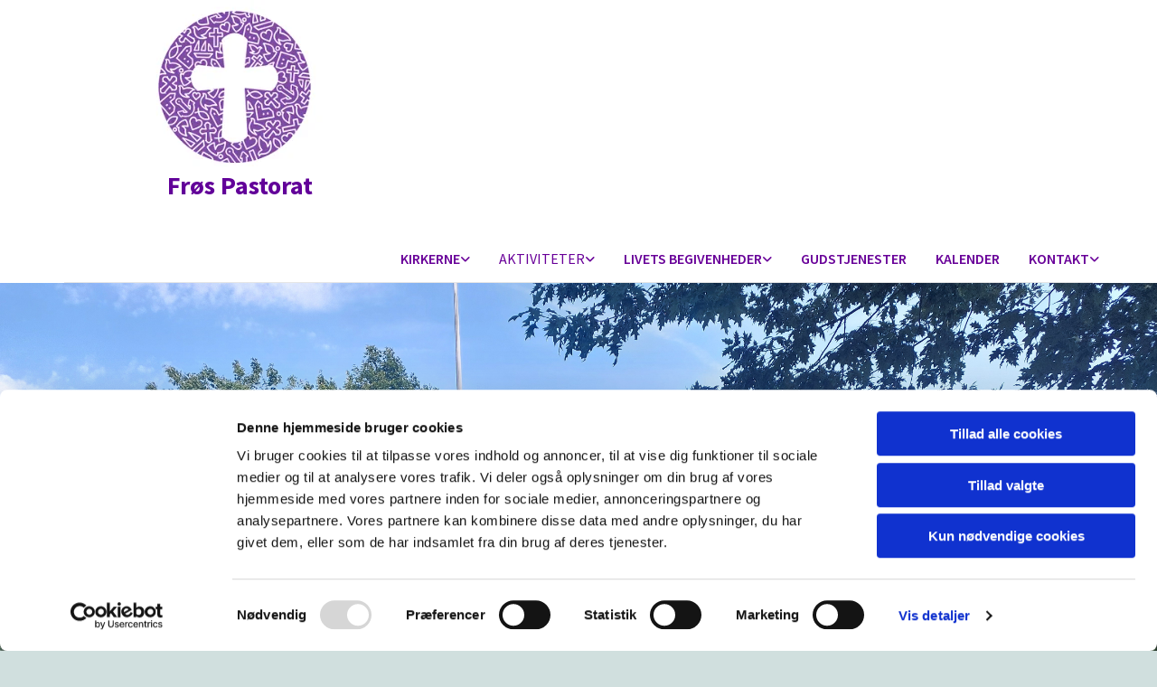

--- FILE ---
content_type: text/html; charset=UTF-8
request_url: https://www.froespastorat.dk/aktiviteter/kirkekor
body_size: 6602
content:
<!DOCTYPE html> <html lang="da" data-currency="EUR" data-lang="da" data-countrycode="da_DK" data-rHash="38a01fb1813fd212b54c0b23f79ecceb" dir="auto" data-cookiebot="true"> <head> <meta charset="UTF-8"/> <script>window.addEventListener("CookiebotOnDialogInit",function(){if (Cookiebot.getDomainUrlParam("autoAcceptCookies") === "true")Cookiebot.setOutOfRegion();});</script><script async fetchpriority="high" id="Cookiebot" src="https://consent.cookiebot.com/uc.js" data-cbid="4abfbc9f-58fd-4a0d-8f1a-f68f83b1cbf3" data-blockingmode="auto" data-culture="da" type="text/javascript"></script><title>Rødding Kirkekor | Rødding Sognekirke</title><meta property="og:type" content="website"><meta property="og:title" content="Rødding Kirkekor | Rødding Sognekirke"><meta property="og:url" content="https://www.froespastorat.dk/aktiviteter/kirkekor"><link rel='canonical' href='https://www.froespastorat.dk/aktiviteter/kirkekor'/><meta name="viewport" content="width=device-width, initial-scale=1"><link rel='shortcut icon' type='image/x-icon' href='/uploads/lAzwVQgA/favicon.ico'/><link rel="preload" href="https://css-fonts.eu.extra-cdn.com/css?family=Roboto:300,500&display=swap" as="style"><link href="https://css-fonts.eu.extra-cdn.com/css?family=Roboto:300,500&display=swap" rel="stylesheet"><link rel="stylesheet" href="https://site-assets.cdnmns.com/606c02160e78242bde96757ba312f54d/css/cookiebotVideoPlaceholder.css?1769614031895"><link rel="stylesheet" href="https://site-assets.cdnmns.com/606c02160e78242bde96757ba312f54d/css/grids.css?1769614031895"><link rel="stylesheet" href="https://site-assets.cdnmns.com/606c02160e78242bde96757ba312f54d/css/hcaptcha.css?1769614031895"><link rel="stylesheet" href="/assets/user-style.css?1769511142"><link rel="stylesheet" id="style_site" href="/assets/sitestyle.css?1769511142"><link rel="stylesheet" href="https://site-assets.cdnmns.com/606c02160e78242bde96757ba312f54d/css/external-libs.css?1769614031895"><!--[if lt IE 9]><script src="https://site-assets.cdnmns.com/606c02160e78242bde96757ba312f54d/js/html5shiv.js"></script><script src="https://site-assets.cdnmns.com/606c02160e78242bde96757ba312f54d/js/respond.js"></script><![endif]--><script>if ('serviceWorker' in navigator){navigator.serviceWorker.getRegistrations().then(function(registrations) { for(registration in registrations) { registration.unregister(); }}); }</script><link rel="preconnect" href="https://site-assets.cdnmns.com/" crossorigin><link rel="preconnect" href="https://fonts.prod.extra-cdn.com/" crossorigin><style id='globalCSS'>/* ul can't handle a floating image if displayed block */ .module.text ul { display: table; } td ul { display: block !important; } /* lis and opening hours are assigned bodytext styles but we do not want the margins */ li.bodytext { margin-top: 0; margin-bottom: 0; } li.lightbodytext { margin-top: 0; margin-bottom: 0; } .day.bodytext { margin-top: 0; margin-bottom: 0; } /* force originally quick links images to be the same size */ .originally-quick-links .imageModuleWrap { height: 150px; display: block; } .originally-quick-links .image { width: 100%; height: 100%; object-fit: cover; } /* border around submenu in main menu */ @media only screen and (min-width: 768px) { .module.nav li ul { border: 1px solid rgba(34, 36, 38, 0.15); box-shadow: 0 1px 3px 0 rgba(0, 0, 0, 0.08); } } /* embedded video size */ .fluid-width-video-wrapper { padding-top: 40% !important; } /* word wrapping */ body { word-break: break-word; }</style><!-- ChurchDesk Command Code - START --> <!-- Changes will be overwritten --> <link rel="stylesheet" type="text/css" href="https://edge.churchdesk.com/api/186/mono-pages-css-generator"/> <link rel="stylesheet" type="text/css" href="https://edge.churchdesk.com/mono-website-pages.css"/> <script data-cookieconsent="ignore"> window.nsChurchDesk = { siteId: 1356348, organizationId: 186, privacyPolicyLink: "https://froespastorat.dk/privatlivs-politik", privacyPolicyLabel: "Privatlivspolitik", imprintLink: "", imprintLabel: "Imprint", countryIso2: "dk", language: "da", }; if (window.YETT_WHITELIST && window.YETT_WHITELIST.isArray()) { window.YETT_WHITELIST.push(/.*.churchdesk.com/); } if (window.whitelistedDomains && window.whitelistedDomains.isArray()) { window.whitelistedDomains.push(/.*.churchdesk.com/); } </script> <script data-cookieconsent="ignore" src="https://edge.churchdesk.com/copyright-loader.js"></script> <script data-cookieconsent="ignore" src="https://edge.churchdesk.com/signup-loader.js"></script> <script data-cookieconsent="ignore" src="https://edge.churchdesk.com/privacy-policy-loader.js"></script> <script data-cookieconsent="ignore" src="https://edge.churchdesk.com/mono-pages-container-loader.js"></script> <script data-cookieconsent="ignore" src="https://widget.churchdesk.com/widget-loader.js"></script> <script data-cookieconsent="ignore"> const NewsletterSignUp = new CHURCH_DESK_SIGNUP_NAMESPACE.SignUp({ organizationId: 186 }); NewsletterSignUp.initSignUp(); </script> <script defer data-domain="froespastorat.dk" src="https://beats.churchdesk.com/js/script.js"></script> <!-- ChurchDesk Command Code - END --><style id="churchdeskHyphen">h1,h2,h3,h4,h5,h6{hyphens: auto;}</style> <script>window.ASSETSURL='https://site-assets.cdnmns.com/606c02160e78242bde96757ba312f54d';</script></head> <body id="p1003" data-dateformat='d/m/Y' data-req="quicklink"> <div id="r5001" class="row designRow"> <div class="container container-fluid"><div class="col col-sm-12"> <header><div id="r1833" class="row "> <div class="container container-fluid colsStack"><div id="c2683" class="col col-lg-1 col-sm-8 col-md-1 flexCol"><div id="m9795" class="module autospacer"></div> </div> <div id="c2387" class="col col-sm-12 col-lg-11 col-md-10"><a href="/?p=5000"  title="" aria-label="" class="imageModuleWrap" id="w_m2665" data-track-event="click" data-track-action="internal_link_clicked"> <img id="m2665" class="module image " src="/uploads/gE0ujHB7/209x0_209x0/file__msi___jpg.webp" alt="Hjem" data-author="" width="209" height="187" data-req="" data-settings="enablehover=false,showelement=none,hovertransition=slowFadeIn" data-animate="fadeIn" fetchpriority="high"/> </a> <div id="m1440" class="module text duration-200 " data-animate="fadeInLeft"><p class="headline" style="text-align: left;"><a href="/" data-track-event="click" data-track-action="internal_link_clicked">&nbsp; &nbsp; &nbsp; Frøs Pastorat</a></p></div> <nav id="m4429" class="module nav" data-settings="verticalNav-md=false,verticalNav-lg=false,push=false,activeParent=true" tabindex="-1"> <ul class="navContainer"><li class=" hidden-lg hidden-md hidden-sm"> <a href="/" data-track-event="click" data-track-action="internal_link_clicked">Home</a> </li><li class=""> <a href="/kirkerne" data-track-event="click" data-track-action="internal_link_clicked">Kirkerne</a> <ul><li class=""> <a href="/kirkerne/oster-lindet-kirke" data-track-event="click" data-track-action="internal_link_clicked">Øster Lindet Kirke</a> <ul><li class=""> <a href="/kirkerne/oster-lindet-kirke/kirkens-historie" data-track-event="click" data-track-action="internal_link_clicked">Kirkens historie</a> </li><li class=""> <a href="/kirkerne/oster-lindet-kirke/kirkegardene" data-track-event="click" data-track-action="internal_link_clicked">Kirkegårdene </a> <ul><li class=""> <a href="/kirkerne/oster-lindet-kirke/kirkegardene/kirkegardstakster" data-track-event="click" data-track-action="internal_link_clicked">kirkegårdstakster</a> </li></ul> </li><li class=""> <a href="/kirkerne/oster-lindet-kirke/kirkeblad" data-track-event="click" data-track-action="internal_link_clicked">Kirkeblad</a> </li><li class=""> <a href="/kirkerne/oster-lindet-kirke/kontaktolindet" data-track-event="click" data-track-action="internal_link_clicked">Kontakt</a> </li><li class=""> <a href="/kirkerne/oster-lindet-kirke/kalender-for-oster-lindet-kirke" data-track-event="click" data-track-action="internal_link_clicked">Kalender for Øster Lindet Kirke</a> </li><li class=""> <a href="/kirkerne/oster-lindet-kirke/referater-oster-lindet" data-track-event="click" data-track-action="internal_link_clicked">Referater Øster Lindet</a> </li></ul> </li><li class=""> <a href="/kirkerne/sdr-hygum-kirke" data-track-event="click" data-track-action="internal_link_clicked">Sdr. Hygum Kirke</a> <ul><li class=""> <a href="/kirkerne/sdr-hygum-kirke" data-track-event="click" data-track-action="internal_link_clicked">Kirkens historie</a> </li><li class=""> <a href="/kirkerne/sdr-hygum-kirke/kirkegardene" data-track-event="click" data-track-action="internal_link_clicked">Kirkegårdene </a> <ul><li class=""> <a href="/kirkerne/sdr-hygum-kirke/kirkegardene/kirkegardstakster" data-track-event="click" data-track-action="internal_link_clicked">kirkegårdstakster</a> </li></ul> </li><li class=""> <a href="/kirkerne/sdr-hygum-kirke/kirkeblad" data-track-event="click" data-track-action="internal_link_clicked">Kirkeblad</a> </li><li class=""> <a href="/kirkerne/sdr-hygum-kirke/referater-sdr-hygum" data-track-event="click" data-track-action="internal_link_clicked">Referater Sdr. Hygum</a> </li><li class=""> <a href="/kirkerne/sdr-hygum-kirke/kontakthygum" data-track-event="click" data-track-action="internal_link_clicked">Kontakt </a> </li></ul> </li><li class=""> <a href="/kirkerne/lintrup-kirke" data-track-event="click" data-track-action="internal_link_clicked">Lintrup Kirke</a> <ul><li class=""> <a href="/kirkerne/lintrup-kirke" data-track-event="click" data-track-action="internal_link_clicked">Kirkens historie</a> </li><li class=""> <a href="/kirkerne/lintrup-kirke/kirkegardene" data-track-event="click" data-track-action="internal_link_clicked">Kirkegårdene </a> <ul><li class=""> <a href="/kirkerne/lintrup-kirke/kirkegardene/kirkegardstakster" data-track-event="click" data-track-action="internal_link_clicked">kirkegårdstakster</a> </li></ul> </li><li class=""> <a href="/kirkerne/lintrup-kirke/prasteskoven" data-track-event="click" data-track-action="internal_link_clicked">Præsteskoven </a> <ul><li class=""> <a href="/kirkerne/lintrup-kirke/prasteskoven/balhytten" data-track-event="click" data-track-action="internal_link_clicked">Bålhytten</a> </li></ul> </li><li class=""> <a href="/kirkerne/lintrup-kirke/kirkeblad" data-track-event="click" data-track-action="internal_link_clicked">Kirkeblad</a> </li><li class=""> <a href="/kirkerne/lintrup-kirke/kontakthjli" data-track-event="click" data-track-action="internal_link_clicked">Kontakt</a> </li><li class=""> <a href="/kirkerne/lintrup-kirke/referater-lintrup" data-track-event="click" data-track-action="internal_link_clicked">Referater Lintrup</a> </li><li class=""> <a href="/kirkerne/lintrup-kirke/aktiviteter-i-lintrup-og-hjerting-sogne" data-track-event="click" data-track-action="internal_link_clicked">Aktiviteter i Lintrup og Hjerting sogne</a> </li><li class=""> <a href="/kirkerne/lintrup-kirke/dagsorden-til-menighedsradsmode-" data-track-event="click" data-track-action="internal_link_clicked">Dagsorden til menighedsrådsmøde </a> </li></ul> </li><li class=""> <a href="/kirkerne/rodding-sognekirke" data-track-event="click" data-track-action="internal_link_clicked">Rødding Sognekirke</a> <ul><li class=""> <a href="/kirkerne/rodding-sognekirke/kirkens-historie" data-track-event="click" data-track-action="internal_link_clicked">Kirkens historie</a> </li><li class=""> <a href="/kirkerne/rodding-sognekirke/kirkegardene" data-track-event="click" data-track-action="internal_link_clicked">Kirkegårdene </a> <ul><li class=""> <a href="/kirkerne/rodding-sognekirke/kirkegardene/kirkegardstakster" data-track-event="click" data-track-action="internal_link_clicked">kirkegårdstakster</a> </li></ul> </li><li class=""> <a href="/kirkerne/rodding-sognekirke/prasteskoven" data-track-event="click" data-track-action="internal_link_clicked">Præsteskoven </a> <ul><li class=""> <a href="/kirkerne/rodding-sognekirke/prasteskoven/jagtforeningen" data-track-event="click" data-track-action="internal_link_clicked">Jagtforeningen</a> </li><li class=""> <a href="/kirkerne/rodding-sognekirke/prasteskoven/balhytten" data-track-event="click" data-track-action="internal_link_clicked">Bålhytten</a> </li></ul> </li><li class=""> <a href="/kirkerne/rodding-sognekirke/kirkeblad" data-track-event="click" data-track-action="internal_link_clicked">Kirkeblad</a> </li><li class=""> <a href="/kirkerne/rodding-sognekirke/kontaktrodding" data-track-event="click" data-track-action="internal_link_clicked">Kontakt</a> <ul><li class=""> <a href="/kirkerne/rodding-sognekirke/kontaktrodding/udvalg" data-track-event="click" data-track-action="internal_link_clicked">Udvalg</a> </li><li class=""> <a href="/kirkerne/rodding-sognekirke/kontaktrodding/menighedsrad-1" data-track-event="click" data-track-action="internal_link_clicked">Menighedsråd</a> </li></ul> </li><li class=""> <a href="/kirkerne/rodding-sognekirke/dagsorden-til-menighedsradsmode" data-track-event="click" data-track-action="internal_link_clicked">Dagsorden til menighedsrådsmøde</a> </li><li class=""> <a href="/kirkerne/rodding-sognekirke/referater-rodding" data-track-event="click" data-track-action="internal_link_clicked">Referater Rødding</a> </li></ul> </li><li class=""> <a href="/kirkerne/hjerting-kirke" data-track-event="click" data-track-action="internal_link_clicked">Hjerting Kirke</a> <ul><li class=""> <a href="/kirkerne/hjerting-kirke" data-track-event="click" data-track-action="internal_link_clicked">Kirkens historie</a> </li><li class=""> <a href="/kirkerne/hjerting-kirke/kirkegardene" data-track-event="click" data-track-action="internal_link_clicked">Kirkegårdene </a> <ul><li class=""> <a href="/kirkerne/hjerting-kirke/kirkegardene/kirkegardstakster" data-track-event="click" data-track-action="internal_link_clicked">kirkegårdstakster</a> </li></ul> </li><li class=""> <a href="/kirkerne/hjerting-kirke/kirkeblad" data-track-event="click" data-track-action="internal_link_clicked">Kirkeblad</a> </li><li class=""> <a href="/kirkerne/hjerting-kirke/aktiviteter-i-hjerting-og-lintrup-sogne" data-track-event="click" data-track-action="internal_link_clicked">Aktiviteter i Hjerting og Lintrup Sogne</a> </li><li class=""> <a href="/kirkerne/hjerting-kirke/kopi_kontakthjli" data-track-event="click" data-track-action="internal_link_clicked">kopi_Kontakt</a> </li><li class=""> <a href="/kirkerne/hjerting-kirke/referater-hjerting" data-track-event="click" data-track-action="internal_link_clicked">Referater Hjerting</a> </li></ul> </li></ul> </li><li class=" active"> <a href="/aktiviteter" data-track-event="click" data-track-action="internal_link_clicked">Aktiviteter</a> <ul><li class=""> <a href="/aktiviteter/babysalmesang-2023" data-track-event="click" data-track-action="internal_link_clicked">Babysalmesang</a> </li><li class=" active"> <a href="/aktiviteter/kirkekor" data-track-event="click" data-track-action="internal_link_clicked">Kirkekor</a> </li><li class=""> <a href="/aktiviteter/minikonfirmander" data-track-event="click" data-track-action="internal_link_clicked">Minikonfirmander</a> </li><li class=""> <a href="/aktiviteter/kreative-sysler" data-track-event="click" data-track-action="internal_link_clicked">Kreative sysler</a> </li><li class=""> <a href="/aktiviteter/fredagscafe" data-track-event="click" data-track-action="internal_link_clicked">Fredagscafé</a> </li><li class=""> <a href="/aktiviteter/billeder-arkiv" data-track-event="click" data-track-action="internal_link_clicked">Billeder arkiv</a> <ul><li class=""> <a href="/aktiviteter/billeder-arkiv/aktiviteter-i-rodding-sogn" data-track-event="click" data-track-action="internal_link_clicked">Aktiviteter i Rødding Sogn</a> <ul><li class=""> <a href="/aktiviteter/billeder-arkiv/aktiviteter-i-rodding-sogn/billeder" data-track-event="click" data-track-action="internal_link_clicked">Billeder </a> <ul><li class=""> <a href="/aktiviteter/billeder-arkiv/aktiviteter-i-rodding-sogn/billeder/julekoncerten-2015" data-track-event="click" data-track-action="internal_link_clicked">Koncerter </a> <ul><li class=""> <a href="/aktiviteter/billeder-arkiv/aktiviteter-i-rodding-sogn/billeder/julekoncerten-2015/basix-koncert" data-track-event="click" data-track-action="internal_link_clicked">Basix koncert</a> </li><li class=""> <a href="/aktiviteter/billeder-arkiv/aktiviteter-i-rodding-sogn/billeder/julekoncerten-2015/kirkens-kor-0" data-track-event="click" data-track-action="internal_link_clicked">Julekoncert 2019</a> </li><li class=""> <a href="/aktiviteter/billeder-arkiv/aktiviteter-i-rodding-sogn/billeder/julekoncerten-2015/julekoncert-2017-0" data-track-event="click" data-track-action="internal_link_clicked">Julekoncert 2017</a> </li><li class=""> <a href="/aktiviteter/billeder-arkiv/aktiviteter-i-rodding-sogn/billeder/julekoncerten-2015/villy-egemose" data-track-event="click" data-track-action="internal_link_clicked">Villy Egemose</a> </li><li class=""> <a href="/aktiviteter/billeder-arkiv/aktiviteter-i-rodding-sogn/billeder/julekoncerten-2015/koncert-i-kirken" data-track-event="click" data-track-action="internal_link_clicked">Koncert i kirken 2016</a> </li><li class=""> <a href="/aktiviteter/billeder-arkiv/aktiviteter-i-rodding-sogn/billeder/julekoncerten-2015/gospelroots" data-track-event="click" data-track-action="internal_link_clicked">Gospelroots</a> </li><li class=""> <a href="/aktiviteter/billeder-arkiv/aktiviteter-i-rodding-sogn/billeder/julekoncerten-2015/papayakoncert-i-landsbyhuset-i-oster-lindet-2016" data-track-event="click" data-track-action="internal_link_clicked">Papayakoncert i Landsbyhuset i Øster Lindet 2016</a> </li></ul> </li><li class=""> <a href="/aktiviteter/billeder-arkiv/aktiviteter-i-rodding-sogn/billeder/rodding-skole-udstilling-2020" data-track-event="click" data-track-action="internal_link_clicked">Rødding skole udstilling 2020</a> </li><li class=""> <a href="/aktiviteter/billeder-arkiv/aktiviteter-i-rodding-sogn/billeder/kunstudstilling" data-track-event="click" data-track-action="internal_link_clicked">Kunstudstilling 2023</a> </li><li class=""> <a href="/aktiviteter/billeder-arkiv/aktiviteter-i-rodding-sogn/billeder/joannas-ordination-i-ribe-domkirke-2016" data-track-event="click" data-track-action="internal_link_clicked">Joannas ordination i Ribe domkirke 2016</a> </li><li class=""> <a href="/aktiviteter/billeder-arkiv/aktiviteter-i-rodding-sogn/billeder/indvielse-af-prasteskovens-cyklesti" data-track-event="click" data-track-action="internal_link_clicked">Indvielse af Præsteskovens cyklesti</a> </li></ul> </li></ul> </li><li class=""> <a href="/aktiviteter/billeder-arkiv/julekoncerten-2015" data-track-event="click" data-track-action="internal_link_clicked">Koncerter </a> <ul><li class=""> <a href="/aktiviteter/billeder-arkiv/julekoncerten-2015/basix-koncert" data-track-event="click" data-track-action="internal_link_clicked">Basix koncert</a> </li><li class=""> <a href="/aktiviteter/billeder-arkiv/julekoncerten-2015/kor" data-track-event="click" data-track-action="internal_link_clicked">Kor</a> </li><li class=""> <a href="/aktiviteter/billeder-arkiv/julekoncerten-2015/kirkens-kor-0" data-track-event="click" data-track-action="internal_link_clicked">Julekoncert 2019</a> </li><li class=""> <a href="/aktiviteter/billeder-arkiv/julekoncerten-2015/julekoncert-2017-0" data-track-event="click" data-track-action="internal_link_clicked">Julekoncert 2017</a> </li><li class=""> <a href="/aktiviteter/billeder-arkiv/julekoncerten-2015/villy-egemose" data-track-event="click" data-track-action="internal_link_clicked">Villy Egemose</a> </li><li class=""> <a href="/aktiviteter/billeder-arkiv/julekoncerten-2015/koncert-i-kirken" data-track-event="click" data-track-action="internal_link_clicked">Koncert i kirken 2016</a> </li><li class=""> <a href="/aktiviteter/billeder-arkiv/julekoncerten-2015/gospelroots" data-track-event="click" data-track-action="internal_link_clicked">Gospelroots</a> </li><li class=""> <a href="/aktiviteter/billeder-arkiv/julekoncerten-2015/papayakoncert-i-landsbyhuset-i-oster-lindet-2016" data-track-event="click" data-track-action="internal_link_clicked">Papayakoncert i Landsbyhuset i Øster Lindet 2016</a> </li></ul> </li><li class=""> <a href="/aktiviteter/billeder-arkiv/rodding-skole-udstilling-2020" data-track-event="click" data-track-action="internal_link_clicked">Rødding skole udstilling 2020</a> </li><li class=""> <a href="/aktiviteter/billeder-arkiv/kunstudstilling" data-track-event="click" data-track-action="internal_link_clicked">Kunstudstilling 2023</a> </li><li class=""> <a href="/aktiviteter/billeder-arkiv/joannas-ordination-i-ribe-domkirke-2016" data-track-event="click" data-track-action="internal_link_clicked">Joannas ordination i Ribe domkirke 2016</a> </li><li class=""> <a href="/aktiviteter/billeder-arkiv/indvielse-af-prasteskovens-cyklesti" data-track-event="click" data-track-action="internal_link_clicked">Indvielse af Præsteskovens cyklesti</a> </li></ul> </li></ul> </li><li class=""> <a href="/kirkelige-handlinger" data-track-event="click" data-track-action="internal_link_clicked">Livets begivenheder</a> <ul><li class=""> <a href="/kirkelige-handlinger/barnedab" data-track-event="click" data-track-action="internal_link_clicked">Dåb</a> </li><li class=""> <a href="/kirkelige-handlinger/konfirmation" data-track-event="click" data-track-action="internal_link_clicked">Konfirmation</a> </li><li class=""> <a href="/kirkelige-handlinger/bryllup" data-track-event="click" data-track-action="internal_link_clicked">Vielse og kirkelig velsignelse</a> </li><li class=""> <a href="/kirkelige-handlinger/bisattelse-og-begravelse" data-track-event="click" data-track-action="internal_link_clicked">Begravelse og bisættelse</a> </li></ul> </li><li class=""> <a href="/gudstjenester" data-track-event="click" data-track-action="internal_link_clicked">Gudstjenester</a> </li><li class=""> <a href="/kalender" data-track-event="click" data-track-action="internal_link_clicked">Kalender</a> </li><li class=""> <a href="/kontakt" data-track-event="click" data-track-action="internal_link_clicked">kontakt</a> <ul><li class=""> <a href="/kirkerne/sdr-hygum-kirke/kontakthygum" data-track-event="click" data-track-action="internal_link_clicked">Sdr. Hygum Kirke</a> </li><li class=""> <a href="/kirkerne/oster-lindet-kirke/kontaktolindet" data-track-event="click" data-track-action="internal_link_clicked">Øster Lindet Kirke</a> </li><li class=""> <a href="/kirkerne/rodding-sognekirke/kontaktrodding" data-track-event="click" data-track-action="internal_link_clicked">Rødding Sognekirke</a> </li><li class=""> <a href="/kirkerne/lintrup-kirke/kontakthjli" data-track-event="click" data-track-action="internal_link_clicked">Lintrup Kirke</a> </li><li class=""> <a href="/kontakt/prasterne-0" data-track-event="click" data-track-action="internal_link_clicked">Sognepræster</a> </li><li class=""> <a href="/kontakt/kirkekulturmedarbejder" data-track-event="click" data-track-action="internal_link_clicked">Kirkekultur medarbejder</a> </li></ul> </li><li class=" hidden-lg hidden-md hidden-sm"> <a href="/den-danske-salmebog-online" data-track-event="click" data-track-action="internal_link_clicked">Den Danske Salmebog Online</a> </li><li class=" hidden-lg hidden-md hidden-sm"> <a href="/sjalesorg-pa-nettet" data-track-event="click" data-track-action="internal_link_clicked">Sjælesorg på nettet</a> </li><li class=" hidden-lg hidden-md hidden-sm"> <a href="/privatlivs-politik" data-track-event="click" data-track-action="internal_link_clicked">Privatlivs politik</a> </li><li class=" hidden-lg hidden-md hidden-sm"> <a href="/kirkegardstakster" data-track-event="click" data-track-action="internal_link_clicked">Kirkegårdstakster</a> </li><li class=" hidden-lg hidden-md hidden-sm"> <a href="/praesteskoven-vinterstemning" data-track-event="click" data-track-action="internal_link_clicked">Præsteskoven vinterstemning</a> </li><li class=" hidden-lg hidden-md hidden-sm"> <a href="/prastegardsudvalg" data-track-event="click" data-track-action="internal_link_clicked">Præstegårdsudvalg</a> </li><li class=" hidden-lg hidden-md hidden-sm"> <a href="/valgudvalg" data-track-event="click" data-track-action="internal_link_clicked">Valgudvalg</a> </li><li class=" hidden-lg hidden-md hidden-sm"> <a href="/andre-gudstjenester" data-track-event="click" data-track-action="internal_link_clicked">Andre gudstjenester</a> </li><li class=" hidden-lg hidden-md hidden-sm"> <a href="/nyheder" data-track-event="click" data-track-action="internal_link_clicked">Nyheder</a> </li><li class=" hidden-lg hidden-md hidden-sm"> <a href="/busk-lintrup" data-track-event="click" data-track-action="internal_link_clicked">busk lintrup</a> </li><li class=" hidden-lg hidden-md hidden-sm"> <a href="/lysgudstjeneste-billeder" data-track-event="click" data-track-action="internal_link_clicked">lysgudstjeneste billeder</a> </li><li class=" hidden-lg hidden-md hidden-sm"> <a href="/sogneudflugthjlihy2024" data-track-event="click" data-track-action="internal_link_clicked">sogneudflugthjlihy2024</a> </li><li class=" hidden-lg hidden-md hidden-sm"> <a href="/revideret-gt-plan" data-track-event="click" data-track-action="internal_link_clicked">revideret gt plan</a> </li><li class=" hidden-lg hidden-md hidden-sm"> <a href="/omfrospastorat" data-track-event="click" data-track-action="internal_link_clicked">omfrøspastorat</a> </li><li class=" hidden-lg hidden-md hidden-sm"> <a href="/praestensklumme" data-track-event="click" data-track-action="internal_link_clicked">præstensklumme</a> </li><li class=" hidden-lg hidden-md hidden-sm"> <a href="/kirkegaardsfortaellinger" data-track-event="click" data-track-action="internal_link_clicked">kirkegaardsfortaellinger</a> </li></ul> </nav></div> </div> </div> <div class="row "> <div class="container container-fixed"><div class="col col-sm-12"><div id="m3906" class="module divider"></div> </div> </div> </div> </header><div id="r5002" role="main" class="row designRow"> <div class="container container-fluid"><div class="col col-sm-12"><div id="r5249" class="row fullScreenRow verticalAlignRowBottom"> <div class="container container-fixed colsStack"><div id="c2322" class="col col-lg-12 col-md-12 col-sm-12"><div id="m3757" class="module text"></div> </div> </div> </div> <div id="r3294" class="row "> <div class="container container-fixed colsStack"><div id="c2024" class="col col-lg-12 col-md-12 col-sm-12"><div id="m1705" class="module text"><h6 class="bodytext"><span style="font-weight: bold;">Kirkekor i Frøs pastorat</span></h6><p class="bodytext">Kirkekor er for alle, der går i 2.-9. klasse. Enhver, der har lyst til at synge sammen med andre, kan være med. Der er ingen optagelsesprøve.</p><p class="bodytext">Udover vores korprøve hver fredag synger vi til gudstjenester og koncerter, og vi vil også tage på korstævne sammen. Når du har sunget i koret i tre måneder, får du løn for at synge til gudstjenester og koncerter.</p><p class="bodytext">Vi får noget at spise og drikke i pausen, men husk selv at spise og drikke lidt inden korprøven, så du har energi til at synge.</p><p class="bodytext">&nbsp;</p><p class="bodytext"><span style="font-weight: bold;">Korleder </span></p><p class="bodytext">Koret ledes af organist og korleder Tove Kjær, og I er meget velkomne til at kontakte mig. Ring gerne på tlf. 20 40 89 10<span style="font-weight: bold;">&nbsp;</span>eller send en mail til <span style="font-weight: bold;"><a href="mailto:kjaer.tove@gmail.com" data-track-event="click" data-track-action="email_link">kjaer.tove@gmail.com</a> </span></p><p class="bodytext">&nbsp;</p><p class="bodytext"><span style="font-weight: bold;">Hvornår? </span></p><p class="bodytext">Vi synger hver fredag kl. 14.30 – 16.00. Døren er åben fra kl. 14.15.</p><p class="bodytext">&nbsp;</p><p class="bodytext"><span style="font-weight: bold;">Hvor? </span></p><p class="bodytext">Vi øver i konfirmandstuen, Søndergyden 10, 6630 Rødding.</p><p class="bodytext">Vi øver også i Rødding Sognekirke, Rødding Kirkevej 2, men det står på korplanen, hvornår det er. Korplanen får I, når I starter til kor.</p><p class="bodytext">&nbsp;</p><p class="bodytext"><span style="font-weight: bold;">Pris? </span></p><p class="bodytext">Det er helt gratis at synge i koret, og deltagelse ved korstævner betales af&nbsp; Rødding menighedsrådet.</p></div> </div> </div> </div> </div> </div> </div> <footer><div id="r5634" class="row "> <div class="container container-fixed colsStack"></div> </div> <div id="r5806" class="row "> <div class="container container-fixed colsStack"><div id="c4184" class="col col-md-3 col-lg-5 col-sm-10"><div id="m3914" class="module text"><p class="lightsmalltext"><span style="font-weight: bold;">Kontakt</span></p><p class="lightsmalltext">&nbsp;</p><p class="lightsmalltext"><span style="font-weight: bold;">Sognepræster i Frøs Pastorat:</span></p><p class="lightsmalltext">&nbsp;</p><p class="lightsmalltext"><span style="font-weight: bold;">Joanna Pedersen</span></p><p class="lightsmalltext"><span style="font-weight: bold;"><span class="itemIcon fa-solid"></span> 20 40 82 34</span></p><p class="lightsmalltext"><span style="font-weight: bold;"><span class="itemIcon fa-solid">@</span> jop@km.dk</span></p><p class="lightsmalltext">&nbsp;</p><p class="lightsmalltext"><span style="font-weight: bold;">Erling Kristensen</span></p><p class="lightsmalltext"><span class="itemIcon fa-solid"></span> <span style="font-weight: bold;">20 40 82 36</span></p><p class="lightsmalltext"><span style="font-weight: bold;"><span class="itemIcon fa-solid">@</span> erlk@km.dk</span></p><p class="lightsmalltext">&nbsp;</p><p class="lightsmalltext"><span style="font-weight: bold;">Sara Yun Søgaard&nbsp;</span></p><p class="lightsmalltext"><span style="font-weight: bold;"><span class="itemIcon fa-solid"></span> 24 49 38 80</span></p><p class="lightsmalltext"><span style="font-weight: bold;"><span class="itemIcon fa-solid">@</span> sym@km.dk</span></p><p class="lightsmalltext">&nbsp;</p><p class="lightsmalltext"><span style="font-weight: bold;">Al henvendelse vedr. attester og lignende</span></p><p class="lightsmalltext"><span style="font-weight: bold;">til Vejen Kirkekontor</span></p><p class="lightsmalltext"><span style="font-weight: bold;"><span class="itemIcon fa-solid"></span> 75 36 29 04</span></p><p class="lightheadline">&nbsp;</p></div> </div> <div id="c2222" class="col col-sm-6 col-md-6 col-lg-2"><ul id="m1787" class="module iconlist smallModule"> <li class=" "> <a href="https://www.facebook.com/profile.php?id=61551832838580" target="_blank" rel="noopener" data-track-event="click" data-track-action="link_clicked"> <i class="iconItem fa fa-facebook "></i> </a> </li> <li class=" "> <a href="https://www.instagram.com/froespastorat/" data-track-event="click" data-track-action="link_clicked"> <i class="iconItem fa fa-square-instagram fa-brands "></i> </a> </li> </ul></div> </div> </div> <div id="r9419" class="row "> <div class="container container-fixed colsStack"><div id="c1608" class="col col-lg-12 col-md-12 col-sm-12"><div id="m5764" class="module text"><p class="custom2" style="text-align: center;"><a href="/kontakt" data-track-event="click" data-track-action="internal_link_clicked">Kontakt</a></p></div> </div> </div> </div> </footer> <div class="row brandfooter"> <div class="container container-fixed"> <div class="col col-md-12 col-lg-12 col-sm-12"> <div> <a href="https://app.churchdesk.com/login" class="brandfooter" style="border-style: none;" target="_blank" rel="noopener" data-track-event="click" data-track-action="link_clicked"> <i class="fa fa-lock"></i> <span>Log på ChurchDesk</span> </a> </div> <div> <a href="https://churchdesk.com" target="_blank" rel="noopener" data-track-event="click" data-track-action="link_clicked"><img class="logoOpacity" src="https://site-assets.cdnmns.com/606c02160e78242bde96757ba312f54d/css/img/churchdesk/logo_dark_en.svg" alt="ChurchDesk"></a> </div> </div> </div> </div></div> </div> </div> <a href='#' data-req="scrollTop" class='scrollIcon hidden bottom_right' data-track-event="click" data-track-action="internal_link_clicked"> <span></span> </a><script async data-cookieconsent="ignore" nomodule src="https://site-assets.cdnmns.com/606c02160e78242bde96757ba312f54d/js/loader-polyfills.js?1769614031895"></script><script async data-cookieconsent="ignore" src="https://site-assets.cdnmns.com/606c02160e78242bde96757ba312f54d/js/loader.js?1769614031895"></script><!-- ChurchDesk Command Code - START --> <!-- Changes will be overwritten --> <script data-cookieconsent="ignore"> if (typeof window !== "undefined") { if (window.CHURCH_DESK_FALLBACK_WIDGET_INIT) { window.CHURCH_DESK_FALLBACK_WIDGET_INIT(); } if (window.CHURCH_DESK_FALLBACK_COPYRIGHT_INIT) { window.CHURCH_DESK_FALLBACK_COPYRIGHT_INIT(); } if (window.CHURCH_DESK_PRIVACY_POLICY_WIDGET_INIT) { window.CHURCH_DESK_PRIVACY_POLICY_WIDGET_INIT(); } if (window.CHURCH_DESK_BLOG_EVENT_CONTAINER_LOADED) { window.CHURCH_DESK_BLOG_EVENT_CONTAINER_LOADED(); } } else { console.error("window is not defined."); } </script> <!-- ChurchDesk Command Code - END --> <script type='application/ld+json'>{"@context":"http://schema.org","@type":"LocalBusiness","@id":"https://www.froespastorat.dk/#global_business","address":{"@type":"PostalAddress","streetAddress":"","addressLocality":"","addressRegion":"","postalCode":"","addressCountry":""},"url":"https://www.froespastorat.dk"}</script> </body> </html>

--- FILE ---
content_type: text/css
request_url: https://www.froespastorat.dk/assets/sitestyle.css?1769614031895
body_size: 17779
content:
.skipNavigation { visibility:hidden;} .module {} .headline { font-family:Source Sans Pro; font-weight:700; color:#620099; font-size:28px; line-height:1.29em; margin-bottom:42px;} .headline a { text-decoration:none;} .headline a:hover { text-decoration:none;} header#shrunkImage img { transform:scale(1);} body { -webkit-font-smoothing:auto; font-family:Open Sans; background-color:#d0dfde;} body a { color:#620099; text-decoration:none;} body a:hover { text-decoration:none;} nav { text-align:left;} nav a:hover { text-decoration:none;} .nav {} nav > ul li a { padding-top:8px; padding-bottom:8px; padding-left:16px; padding-right:16px; margin-left:0px; margin-right:0px; margin-top:0px; margin-bottom:0px; border-top-left-radius:0px; border-top-right-radius:0px; border-bottom-left-radius:0px; border-bottom-right-radius:0px; border-bottom-width:3px; text-transform:uppercase;} nav > ul li > a { color:rgb(153, 77, 0); font-size:16px; font-family:Source Sans Pro; font-weight:600; line-height:26px;} nav > ul li a:hover { background-color:rgba(0, 0, 0, 0); color:rgb(153, 77, 0); border-bottom-width:3px; border-color:rgb(153, 77, 0);} nav > ul li.active > a { font-weight:400; color:rgba(0,0,0,0.87); background-color:rgba(0, 0, 0, 0);} nav > ul > li > ul {} nav > ul > li.active > ul li {} nav > ul > li.active > ul li:hover a {} nav > ul > li > ul li { padding:0px;} nav > ul > li > ul li a { background-color:rgba(255, 255, 255, 1); border-bottom-width:0px; margin-bottom:0px; margin-top:0px; margin-left:0px; margin-right:0px; padding-left:15px; padding-right:15px; padding-top:8px; padding-bottom:8px; border-top-left-radius:0px; border-top-right-radius:0px; border-bottom-left-radius:0px; border-bottom-right-radius:0px; border-left-width:0px; border-color:rgba(0, 0, 0, 0); text-transform:none;} nav > ul > li > ul a { font-size:16px; font-weight:400; color:rgba(0,0,0,0.87); line-height:26px;} nav > ul > li > ul a:hover { color:rgb(153, 77, 0); font-weight:400; text-decoration:none;} nav > ul > li > ul li.active > a { color:rgb(153, 77, 0); font-weight:400; background-color:rgba(255, 255, 255, 1); border-color:rgb(153, 77, 0); border-left-width:0px; border-bottom-width:0px;} nav > ul > li > ul li a:hover { border-color:rgb(153, 77, 0); background-color:rgba(255, 255, 255, 1); border-left-width:0px; border-bottom-width:0px;} nav:before { color:rgb(0, 0, 0);} nav > ul > li > ul li:last-child {} nav[data-settings*="verticalNav-lg=true"] > ul {} nav .closeBtn { color:rgb(10, 10, 10);} .verticalnav > li a {} .verticalnav > li a:hover {} .verticalnav > li.active > a {} .subtitle { font-family:Source Sans Pro; font-weight:700; color:#620099; font-size:22px; line-height:1.14em; margin-bottom:20px;} .subtitle a { text-decoration:none;} .subtitle a:hover { text-decoration:none;} .preamble { font-family:Source Sans Pro; color:rgba(0, 0, 0, 0.87); font-size:19px; line-height:1.32em; margin-bottom:20px;} .preamble a { text-decoration:none;} .preamble a:hover { text-decoration:none;} .bodytext { font-family:Source Sans Pro; color:#620099; line-height:1.44em; margin-bottom:15px;} .bodytext a { text-decoration:none;} .bodytext a:hover { text-decoration:none;} .smalltext { font-size:14px; line-height:1.5em; margin-bottom:5px;} .smalltext a:hover { text-decoration:none;} .lightsmalltext { color:rgb(255, 255, 255); font-size:12px; line-height:1.6em; margin-bottom:5px;} .lightsmalltext a { font-weight:700;} .lightsmalltext a:hover { text-decoration:none;} .button { padding-top:16px; padding-right:32px; padding-bottom:16px; padding-left:32px; margin-bottom:24px; background-color:rgb(153, 77, 0); color:rgba(255, 255, 255, 1); line-height:1.5em; font-size:16px; font-weight:400; border-color:rgb(153, 77, 0); border-top-width:1px; border-right-width:1px; border-bottom-width:1px; border-left-width:1px; margin-left:auto; margin-right:auto; margin-top:24px; font-family:Source Sans Pro; text-align:center;} .button:hover { text-decoration:none; background-color:rgb(122, 62, 0); color:rgb(255, 255, 255); border-color:rgb(122, 62, 0);} .button .buttonIcon.fa { margin-right:10px;} .button2 { font-size:16px; margin-bottom:24px; color:rgb(153, 77, 0); border-color:rgb(153, 77, 0); line-height:1.5em; background-color:rgba(255, 255, 255, 0); padding-top:8px; padding-right:32px; padding-bottom:8px; padding-left:32px; border-top-width:1px; border-right-width:1px; border-bottom-width:1px; border-left-width:1px; margin-left:auto; margin-right:auto; margin-top:24px; border-width:2px; font-weight:400; font-family:Source Sans Pro; text-align:center;} .button2:hover { color:rgba(255, 255, 255, 1); background-color:rgb(153, 77, 0); text-decoration:none; border-color:rgb(153, 77, 0);} .button3 { font-size:20px; margin-bottom:40px; color:rgb(255, 255, 255); line-height:1.50em; background-color:rgba(0, 0, 0, 0); border-color:rgb(255, 255, 255); padding-top:15px; padding-right:25px; padding-bottom:15px; padding-left:25px; border-top-width:1px; border-right-width:1px; border-bottom-width:1px; border-left-width:1px;} .button3:hover { color:rgb(53, 53, 53); background-color:rgb(255, 255, 255); border-color:rgba(0, 0, 0, 0); text-decoration:none;} .crmlogin .submitBtn { padding-top:15px; padding-right:25px; padding-bottom:15px; padding-left:25px; background-color:rgb(3, 3, 3); color:rgb(255,255,255); margin-top:15px; margin-bottom:0px; margin-left:auto; margin-right:auto; line-height:1.5em;} .crmlogin .submitBtn:hover { text-decoration:none; background-color:rgb(102, 102, 102);} .crmlogin .logoutBtn { padding-top:15px; padding-right:25px; padding-bottom:15px; padding-left:25px; background-color:rgb(3, 3, 3); color:rgb(255,255,255); margin-top:15px; margin-bottom:0px; margin-left:auto; margin-right:auto; line-height:1.5em;} .crmlogin .logoutBtn:hover { text-decoration:none; background-color:rgb(102, 102, 102);} .crmUserpage .button { padding-top:15px; padding-right:25px; padding-bottom:15px; padding-left:25px; background-color:rgb(3, 3, 3); color:rgb(255,255,255); margin-top:15px; margin-bottom:0px; margin-left:auto; margin-right:auto; line-height:1.5em;} .crmUserpage .button:hover { text-decoration:none; background-color:rgb(102, 102, 102);} .form { margin-bottom:40px;} .form label { font-size:16px; line-height:23px; margin-bottom:5px; font-family:Source Sans Pro; font-weight:400; color:rgba(0, 0, 0, 0.87);} .form input[type=text],.form textarea,.form select { border-radius:3px; border-color:rgb(204, 204, 204); color:rgb(69, 69, 69); font-size:12px; padding-top:10px; padding-right:10px; padding-bottom:10px; padding-left:10px; margin-top:0px; margin-right:0px; margin-bottom:20px; margin-left:0px;} .form input[type=submit] { margin-top:0px; margin-left:0px; background-color:#efefef; border-color:#bcbcbc; color:rgb(105, 105, 105);; border-top-width:0px; border-left-width:0px; border-bottom-width:0px; border-right-width:0px; border-radius:0px; padding-top:5px; padding-right:25px; padding-bottom:5px; padding-left:25px; font-size:14px;} .form .subtitle { margin-bottom:10px; margin-top:0px;} .form input[type=submit]:hover { background-color:#bcbcbc;} .form .g-recaptcha { margin-top:10px; margin-bottom:10px;} .form input[type=checkbox]+span,.form input[type=radio]+span,.form .form_option input[type=checkbox]+label:not([class*="optin"]) { font-size:12px; line-height:1.6em; margin-left:10px; margin-bottom:20px; margin-right:20px;} .text {} .image {} .image + .hoverOverlay {} .image + .hoverOverlay .hoverText {} .search .searchicon { color:rgb(246, 246, 246); width:16px; height:16px; font-size:16px; margin-bottom:0px;} .map { margin-top:20px; margin-right:0px; margin-bottom:0px; margin-left:0px; padding-top:0px; padding-right:0px; padding-bottom:0px; padding-left:0px;} .gallery {} .gallery .pics .caption { color:rgb(10, 10, 10);} .gallery .hoverOverlay {} .gallery .hoverOverlay .hoverText { font-weight:700;} .row { margin-top:0px; margin-right:0px; margin-bottom:0px; margin-left:0px; padding-top:0px; padding-right:0px; padding-bottom:0px; padding-left:0px;} .col { margin-top:0px; margin-right:0px; margin-bottom:0px; margin-left:0px; padding-top:0px; padding-right:16px; padding-bottom:0px; padding-left:16px;} .col { margin-top:0px; margin-right:0px; margin-bottom:0px; margin-left:0px; padding-top:0px; padding-right:16px; padding-bottom:0px; padding-left:16px;} .custom1 { font-family:Source Sans Pro; font-weight:700; color:rgba(255, 255, 255, 1); font-size:15px; line-height:1.27em;} .custom1 a { color:rgba(255, 255, 255, 1); text-decoration:none;} .custom1 a:hover { color:rgba(255, 255, 255, 1); text-decoration:none;} .custom2 { font-family:Source Sans Pro; color:rgba(255, 255, 255, 1); font-size:14px; line-height:1.43em;} .custom2 a { color:rgba(255, 255, 255, 1); text-decoration:none;} .custom2 a:hover { color:rgba(255, 255, 255, 1); text-decoration:underline;} .linklist a:hover { color:rgba(255, 255, 255, 1); text-decoration:underline;} .custom3 { font-family:Source Sans Pro; font-weight:700; color:#620099; font-size:20px; line-height:1.25em; text-align:center; margin-bottom:10px;} .custom3 a { color:rgb(153, 77, 0); text-decoration:none;} .custom3 a:hover { color:rgb(245, 123, 0);} .custom5 {} .custom5 a {} .custom5 a:hover {} .custom6 {} .custom6 a {} .custom6 a:hover {} .custom7 {} .custom7 a {} .custom7 a:hover {} .custom8 {} .custom8 a {} .custom8 a:hover {} .custom9 {} .custom9 a {} .custom9 a:hover {} .custom10 { font-size:50px;} .custom10 a {} .custom10 a:hover {} .smallsubtitle { font-family:Source Sans Pro; color:rgba(0, 0, 0, 0.87); font-size:20px; line-height:1.25em; margin-top:26px; margin-bottom:14px;} .smallsubtitle a { text-decoration:none;} .smallsubtitle a:hover { text-decoration:none;} .spottext a:hover { text-decoration:none;} .darkspottext { font-family:Source Sans Pro; color:rgba(0, 0, 0, 0.87); line-height:1.31em; margin-top:16px; margin-bottom:24px;} .darkspottext a { text-decoration:none;} .darkspottext a:hover { text-decoration:none;} .footertext { color:rgb(255, 255, 255); font-size:14px; line-height:1.5em;} .footertext a { font-weight:800; color:rgb(255, 255, 255);} .footertext a:hover { text-decoration:none;} .companyname { letter-spacing:0.05em; line-height:1.2em; margin-bottom:10px;} .companyname a { text-decoration:none;} .lightcompanyname { font-size:16px; line-height:1.20; letter-spacing:0.05em; margin-bottom:10px; color:rgb(246, 246, 248);} .lightcompanyname a { text-decoration:none;} .lightcompanyname a:hover {} .smallspottext { font-size:30px; line-height:1.5em; margin-bottom:20px;} .lightsmallspottext { font-size:30px; line-height:1.50; margin-bottom:20px;} .lightheadline { color:#ffffff;} .lightheadline a { color:#ffffff;} .lightpreamble { color:rgb(255, 255, 255); font-size:18px; line-height:1.5em; margin-bottom:20px;} .lightsubtitle { color:#ffffff; font-size:25px; line-height:1.5em; margin-bottom:20px;} .lightsmallsubtitle { color:#ffffff; font-size:24px; line-height:1.4em;} .lightbodytext { color:#ffffff; font-size:15px; line-height:1.5em;} .lightbodytext a { color:#ffffff;} .lightbodytext a:hover { text-decoration:none;} .locale { text-align:right;} .locale ul li a { transition:all 0.25s ease-in 0s; color:rgb(255, 255, 255);} .locale ul li { background-color:rgba(0, 0, 0, 0); padding-top:5px; padding-right:15px; padding-bottom:5px; padding-left:15px;} .divider { width:100%; border-top-width:1px; border-color:rgba(0, 0, 0, 0.0980392); display:table; margin-left:auto; margin-right:auto;} .socialmedia { text-align:left; font-size:19px;} .socialmedia li { border-top-width:1px; border-right-width:1px; border-bottom-width:1px; border-left-width:1px; border-top-left-radius:0px; border-top-right-radius:0px; border-bottom-left-radius:0px; border-bottom-right-radius:0px; margin-right:10px;} .socialmedia li:hover { background-color:rgba(0, 0, 0, 0);} .socialmedia li a { color:rgb(255, 255, 255); width:30px; height:30px;} .socialmedia li a:hover { color:#fff; text-decoration:none;} .paymenticons li { margin-left:5px; margin-bottom:5px; padding-bottom:40px;} .linklist { font-family:Source Sans Pro; font-size:14px; font-weight:400; color:rgba(255, 255, 255, 1); line-height:20px;} .linklist .listIcon { font-size:8px; width:14px; height:10px;} .linklist a { color:rgba(255, 255, 255, 1); text-decoration:none;} .iconlist li { color:rgb(255, 255, 255); width:45px; height:45px;} .iconlist .iconItem { font-size:24px;} .iconlist li a { color:rgb(255, 255, 255);} .iconlist li a:hover { color:rgb(255, 255, 255); text-decoration:none;} .breadcrumb li a { margin-bottom:10px; margin-left:10px; margin-right:10px;} .scrollIcon { width:35px; height:35px;} .scrollIcon span:before { color:rgb(255, 255, 255);} .accordion .itemIcon {} .accordion .itemTitle { padding-top:5px; padding-bottom:5px; padding-left:10px; padding-right:40px;} .accordion .itemContent {} .blog .shortDescription { color:rgb(53, 53, 53); font-size:15px; line-height:1.40em;} .blog .shortDescription:hover { color:rgb(53, 53, 53);} .blog li { background-color:rgba(0, 0, 0, 0);} .blog li .textContainer { padding-bottom:0px; padding-left:0px; padding-right:0px;} .blog .title { color:rgb(53, 53, 53); font-size:20px; line-height:1.3em; font-weight:800; margin-top:0px; margin-bottom:0px;} .blog .title:hover { color:rgb(53, 53, 53);} .blog .details { color:rgb(106, 108, 110); font-size:15px; line-height:1.5em;} .blog .details:hover { color:rgb(80, 82, 84);} .blog .postImg { padding-top:25px; padding-left:0px; padding-right:0px; padding-bottom:15px;} .blog .arrow { width:15px; height:70px; color:rgb(255, 255, 255); background-color:rgb(106, 108, 110); font-size:25px;} .blog .arrow:hover { color:rgb(255, 255, 255); background-color:rgb(106, 108, 110);} .blog .readMore { margin-top:20px; margin-bottom:20px;} .blog .readMore:hover {} .singlePost { margin-top:50px; margin-bottom:50px;} .arrow { width:35px; height:35px; color:rgb(255, 255, 255); background-color:rgb(3, 3, 3); font-size:31px; border-top-left-radius:3px; border-top-right-radius:3px; border-bottom-right-radius:3px; border-bottom-left-radius:3px;} .arrow:hover { background-color:rgb(102, 102, 102);} .arrow.arrowBefore { left:0px; right:0px;} .arrow.arrowAfter { left:auto; right:0px;} ul.dots { bottom:24px;} .dots li { height:12px; width:12px; border-color:rgb(255, 255, 255); border-top-width:1px; border-right-width:1px; border-bottom-width:1px; border-left-width:1px; border-top-left-radius:100px; border-top-right-radius:100px; border-bottom-right-radius:100px; border-bottom-left-radius:100px; background-color:rgb(3, 3, 3);} .dots li:hover { background-color:rgb(102, 102, 102);} .dots li.active { background-color:rgb(255, 255, 255); border-color:rgb(10, 10, 10);} .brandfooter { font-family:Lato; color:rgba(255, 255, 255, 0.5); font-size:13px; text-align:center; background-color:#690099; padding-bottom:32px;} @media only screen and (max-width:1199px) {.module {} nav {} nav:hover { text-decoration:none;} nav > ul li a {} nav > ul li > a { padding-left:8px; padding-right:8px;} nav > ul .closeBtn { position:absolute; top:19px; right:21px; font-size:35px; display:inline;} nav > ul li > a:hover {} nav > ul li.active > a {} nav > ul > li > ul a {} nav > ul > li > ul li.active > a {} nav:before { font-size:26px;} nav.opened-menu> ul {} .col { margin-top:0px; margin-right:0px; margin-bottom:0px; margin-left:0px; padding-top:0px; padding-right:15px; padding-bottom:0px; padding-left:15px;} .row { margin-top:0px; margin-right:0px; margin-bottom:0px; margin-left:0px; padding-top:0px; padding-right:0px; padding-bottom:0px; padding-left:0px;} .button {} .button:hover {} .button2 {} .button2:hover {} .button3 {} .button3:hover {} .custom4 {} .custom4 a {} .custom4 a:hover {} .custom1 {} .custom1 a {} .custom1 a:hover {} .custom3 {} .custom3 a {} .custom3 a:hover {} body {} body a {} body a:hover {} .text {} .headline {} .headline a {} .headline a:hover {} .lightheadline {} .subtitle {} .subtitle a {} .subtitle a:hover {} .lightsubtitle {} .preamble {} .preamble a {} .preamble a:hover {} .lightpreamble {} .bodytext {} .bodytext a { text-decoration:underline;} .bodytext a:hover { text-decoration:none;} .lightbodytext {} .smallsubtitle {} .smallsubtitle a {} .smallsubtitle a:hover {} .smalltext {} .smalltext a {} .smalltext a:hover {} .spottext {} .spottext a {} .spottext a:hover {} .darkspottext {} .darkspottext a {} .darkspottext a:hover {} .smallspottext {} .smallspottext a {} .smallspottext a:hover {} .lightsmallspottext {} .lightsmallspottext a {} .lightsmallspottext a:hover {} .companyname {} .companyname a {} .companyname a:hover {} .footertext {} .footertext a {} .footertext a:hover {} }@media only screen and (max-width:767px) {.module {} nav {} nav:hover { text-decoration:none;} nav.opened-menu> ul { background-color:rgb(246, 246, 246); padding-left:20px; padding-top:60px; padding-right:20px; padding-bottom:40px;} nav > ul li a { font-size:20px; padding-top:20px; padding-bottom:20px; padding-left:20px; padding-right:20px; color:rgb(10, 10, 10); border-left-width:0px; border-top-width:0px; border-bottom-width:0px; border-right-width:0px;} nav > ul li > a:hover { background-color:rgb(234, 234, 234); color:rgb(10, 10, 10);} nav > ul li.active > a { color:rgb(10, 10, 10); font-weight:400; background-color:rgb(234, 234, 234); font-size:20px; padding-top:20px; padding-bottom:20px; padding-left:20px; padding-right:20px;} nav > ul li:hover a {} nav > ul > li > ul li a { margin-top:0px; margin-bottom:0px; margin-left:0px; margin-right:0px; padding-left:15px; padding-right:15px; padding-top:15px; padding-bottom:15px;} nav > ul > li > ul a { font-weight:400; color:rgb(10, 10, 10); font-size:20px;} nav:before {} nav > ul > li > ul a:hover { font-weight:400; font-size:20px;} nav > ul > li > ul li a:hover { background-color:rgb(234,234,234);} nav > ul > li > ul li.active > a { font-weight:400; color:rgb(10, 10, 10); background-color:rgb(234,234,234);} .headline {} .headline a {} .headline a:hover {} .lightheadline {} .subtitle {} .subtitle a {} .subtitle a:hover {} .lightsubtitle {} .smallsubtitle { font-size:22px; line-height:32px;} .lightsmallsubtitle {} .preamble {} .preamble a {} .preamble a:hover {} .lightpreamble {} .bodytext {} .bodytext a {} .bodytext a:hover {} .lightbodytext {} .smalltext {} .smalltext a {} .smalltext a:hover {} .text {} .col { margin-top:0px; margin-right:0px; margin-bottom:0px; margin-left:0px; padding-top:0px; padding-right:15px; padding-bottom:0px; padding-left:15px;} .row { margin-top:0px; margin-right:0px; margin-bottom:0px; margin-left:0px; padding-top:0px; padding-right:0px; padding-bottom:0px; padding-left:0px;} .form {} .form label {} .form input[type=submit] {} .form input[type=submit]:hover {} .form input[type=text],.form textarea,.form select {} .form .thankYou {} .form input[type=checkbox]+span,.form input[type=radio]+span,.form .form_option input[type=checkbox]+label:not([class*="optin"]) { margin-bottom:10px; margin-right:10px;} .gallery { margin-bottom:20px;} .map {} .image { margin-bottom:20px;} .button {} .button:hover {} .button2 {} .button2:hover {} .button3 {} .button3:hover {} .custom1 {} .custom1 a {} .custom1 a:hover {} .custom2 {} .custom2 a {} .custom2 a:hover {} .custom3 {} .custom3 a {} .custom3 a:hover {} .custom4 {} .custom4 a {} .custom4 a:hover {} .custom5 {} .custom5 a {} .custom5 a:hover {} .custom6 {} .custom6 a {} .custom6 a:hover {} .custom7 {} .custom7 a {} .custom7 a:hover {} .custom8 {} .custom8 a {} .custom8 a:hover {} .spottext {} .spottext a {} .spottext a:hover {} .darkspottext {} .darkspottext a {} .darkspottext a:hover {} body {} body a {} body a:hover {} .locale {} .locale ul li a {} .locale ul li a:hover {} .locale ul li.active a {} .locale ul li {} .locale ul li:hover {} .locale ul li.active {} .smallspottext {} .smallspottext a {} .smallspottext a:hover {} .lightsmallspottext {} .lightsmallspottext a {} .lightsmallspottext a:hover {} .companyname {} .companyname a {} .companyname a:hover {} .footertext {} .footertext a {} .footertext a:hover {} .socialmedia { text-align:center; font-size:22px; margin-top:10px; margin-bottom:10px;} .socialmedia li a { width:35px; height:35px; font-size:18px;} .socialmedia li a:hover {} .socialmedia li { margin-left:5px; margin-right:5px; border-top-left-radius:100px; border-top-right-radius:100px; border-bottom-left-radius:100px; border-bottom-right-radius:100px;} .socialmedia li:hover {} .arrow { width:25px; height:25px; color:rgb(255, 255, 255); font-size:20px; border-top-left-radius:3px; border-top-right-radius:3px; border-bottom-right-radius:3px; border-bottom-left-radius:3px;} .dots li { height:12px; width:12px;} }#r5001 { padding-left:0px; padding-right:0px;} #r5001 > .container { background-color:rgb(255, 255, 255);} #shrunkImage img { transform:scale(1);} #r1833 { margin-bottom:0px; margin-top:0px; background-image:none; background-size:auto; background-attachment:scroll; background-position:0% 0%; background-repeat:repeat; background-color:rgb(255, 255, 255);} #r1833 > .container { padding-top:0px; padding-bottom:0px; padding-left:32px; padding-right:32px; background-color:rgba(0, 0, 0, 0); border-top-width:0px; border-top-style:none; border-top-color:rgba(0, 0, 0, 0.87);} #c2683 { padding-bottom:8px; padding-top:8px; padding-left:16px; padding-right:16px; background-color:rgba(0, 0, 0, 0);} #c2387 { padding-bottom:0px; padding-top:0px; padding-left:16px; padding-right:16px; background-color:rgba(0, 0, 0, 0);} #m2665 { max-width:70%;} #m1440 { border-style:solid;} #m4429 { text-align:right; margin-bottom:2px;} #m4429 > ul li > a { color:#690099;} #r5002 { background-position:50% 0%; background-repeat:repeat-y;} #r5002 > .container {} #r5634 { margin-bottom:0px; margin-top:0px; background-image:none; background-size:auto; background-attachment:scroll; background-position:0% 0%; background-repeat:repeat; background-color:rgba(0, 0, 0, 0);} #r5634 > .container { padding-top:0px; padding-bottom:0px; padding-left:32px; padding-right:32px; background-color:rgba(0, 0, 0, 0); border-top-width:0px; border-top-style:none; border-top-color:rgba(0, 0, 0, 0.87);} #r5806 { background-color:#690099; border-style:solid;} #r5806 > .container { border-top-width:0px; border-top-style:none; border-top-color:rgb(255, 255, 255); background-color:none; padding-left:32px; padding-top:28px; padding-right:32px;} #c4184 { padding-bottom:0px; padding-top:0px; padding-left:16px; padding-right:16px; background-color:rgba(0, 0, 0, 0);} #m3914 { border-style:solid;} #c2222 { border-style:solid; border-left-width:55px; border-top-width:30px;} #r9419 { background-color:#690099; border-style:solid;} #r9419 > .container { border-top-width:0px; border-top-style:none; border-top-color:rgba(0, 0, 0, 0.87); background-color:none; padding-left:32px; padding-top:14px; padding-bottom:28px; padding-right:32px;} #c1608 { padding-bottom:0px; padding-top:0px; padding-left:16px; padding-right:16px; background-color:rgba(0, 0, 0, 0);} #m5764 { padding-top:0px; padding-bottom:0px; padding-left:0px; padding-right:0px; margin-top:0px; margin-bottom:0px; margin-left:0px; margin-right:0px; border-radius:0px;} #p5000 #r4796 { border-style:solid;} #p5000 #m1696 { box-shadow:none; border-style:dashed;} #p5000 #m1696 + .hoverOverlay .hoverIcon { border-style:solid;} #p5000 #m1696 + .hoverOverlay { border-style:solid;} #p5000 #m3502 { box-shadow:none; border-style:solid;} #p5000 #m3502 + .hoverOverlay .hoverIcon { border-style:solid;} #p5000 #m3502 + .hoverOverlay { border-style:solid;} #p5000 #m3642 { box-shadow:none; border-style:solid;} #p5000 #m3642 + .hoverOverlay .hoverIcon { border-style:solid;} #p5000 #m3642 + .hoverOverlay { border-style:solid;} #p5000 #m4893 { box-shadow:none; border-style:solid;} #p5000 #m4893 + .hoverOverlay .hoverIcon { border-style:solid;} #p5000 #m4893 + .hoverOverlay { border-style:solid;} #p5000 #m4218 { box-shadow:none; border-style:solid;} #p5000 #m4218 + .hoverOverlay .hoverIcon { border-style:solid;} #p5000 #m4218 + .hoverOverlay { border-style:solid;} #p5000 #r1987 { background-color:#f4fbfb; border-style:solid;} #p5000 #m1830 { border-style:solid;} #p5000 #r4953 { background-color:#f4fbfb; border-style:solid;} #p5000 #r1227 { margin-left:0px; margin-right:0px; background-color:#f4fbfb; margin-top:14px; margin-bottom:14px;} #p5000 #r1058 { background-color:#f4fbfb; border-style:solid;} #p5000 #r2157 { background-color:#f4fbfb; border-style:solid;} #p5000 #r2868 { margin-left:0px; margin-right:0px; background-color:#f4fbfb; margin-top:14px; margin-bottom:14px;} #p5000 #r4069 { background-color:#f4fbfb; background-size:cover; background-position:50% 50%; border-style:solid;} #p5000 #r4069 > .container { border-top-width:0px; border-top-style:none; border-top-color:rgba(0, 0, 0, 0.87); padding-left:120px; padding-top:40px; padding-bottom:20px; padding-right:120px;} #p5000 #c9542 { padding-bottom:16px; padding-top:16px; padding-left:16px; padding-right:16px; background-color:rgb(241, 241, 241); background-clip:content-box;} #p5000 #m1661 { border-style:solid;} #p5000 #m1661 + .hoverOverlay .hoverIcon { border-style:solid;} #p5000 #m1661 + .hoverOverlay { border-style:solid;} #p5000 #m5748 { padding-top:32px; padding-bottom:0px; padding-left:32px; padding-right:32px; margin-top:0px; margin-bottom:0px; margin-left:0px; margin-right:0px; border-radius:0px;} #p5000 #m7134 { padding-top:0px; padding-bottom:0px; padding-left:32px; padding-right:32px; margin-top:0px; margin-bottom:0px; margin-left:0px; margin-right:0px; border-radius:0px;} #p5000 #m2930 { color:#690099; border-color:#690099; margin-top:16px; margin-bottom:36px;} #p5000 #m2930:hover { border-color:#690099;} #p5000 #c4451 { padding-bottom:16px; padding-top:16px; padding-left:16px; padding-right:16px; background-color:rgb(241, 241, 241); background-clip:content-box;} #p5000 #m1777 { padding-top:32px; padding-bottom:0px; padding-left:32px; padding-right:32px; margin-top:0px; margin-bottom:0px; margin-left:0px; margin-right:0px; border-radius:0px;} #p5000 #m2234 { padding-top:0px; padding-bottom:0px; padding-left:32px; padding-right:32px; margin-top:0px; margin-bottom:0px; margin-left:0px; margin-right:0px; border-radius:0px;} #p5000 #m4778 { color:#690099; border-color:#690099; margin-top:16px; margin-bottom:36px;} #p5000 #m4778:hover { border-color:#690099;} #p5000 #c9527 { padding-bottom:16px; padding-top:16px; padding-left:16px; padding-right:16px; background-color:rgb(241, 241, 241); background-clip:content-box;} #p5000 #m7283 { border-style:solid;} #p5000 #m7283 + .hoverOverlay .hoverIcon { border-style:solid;} #p5000 #m7283 + .hoverOverlay { border-style:solid;} #p5000 #m3977 { padding-top:32px; padding-bottom:0px; padding-left:32px; padding-right:32px; margin-top:0px; margin-bottom:0px; margin-left:0px; margin-right:0px; border-radius:0px;} #p5000 #m9068 { padding-top:0px; padding-bottom:0px; padding-left:32px; padding-right:32px; margin-top:0px; margin-bottom:0px; margin-left:0px; margin-right:0px; border-radius:0px;} #p5000 #m6074 { color:#690099; border-color:#690099; margin-top:16px; margin-bottom:36px;} #p5000 #m6074:hover { border-color:#690099;} #p5000 #r3158 { background-color:#f4fbfb; background-size:cover; background-position:50% 50%; border-style:solid;} #p5000 #r3158 > .container { border-top-width:0px; border-top-style:none; border-top-color:rgba(0, 0, 0, 0.87); padding-left:120px; padding-top:40px; padding-bottom:20px; padding-right:120px;} #p5000 #c3094 { padding-bottom:16px; padding-top:16px; padding-left:16px; padding-right:16px; background-color:rgb(241, 241, 241); background-clip:content-box;} #p5000 #m5485 { border-style:solid;} #p5000 #m5485 + .hoverOverlay .hoverIcon { border-style:solid;} #p5000 #m5485 + .hoverOverlay { border-style:solid;} #p5000 #m3362 { padding-top:32px; padding-bottom:0px; padding-left:32px; padding-right:32px; margin-top:0px; margin-bottom:0px; margin-left:0px; margin-right:0px; border-radius:0px;} #p5000 #m8943 { padding-top:0px; padding-bottom:0px; padding-left:32px; padding-right:32px; margin-top:0px; margin-bottom:0px; margin-left:0px; margin-right:0px; border-radius:0px;} #p5000 #m3952 { color:#690099; border-color:#690099; margin-top:16px; margin-bottom:36px;} #p5000 #m3952:hover { border-color:#690099;} #p5000 #c2571 { padding-bottom:16px; padding-top:16px; padding-left:16px; padding-right:16px; background-color:rgb(241, 241, 241); background-clip:content-box;} #p5000 #m4540 { border-style:solid;} #p5000 #m4540 + .hoverOverlay .hoverIcon { border-style:solid;} #p5000 #m4540 + .hoverOverlay { border-style:solid;} #p5000 #m2012 { padding-top:32px; padding-bottom:0px; padding-left:32px; padding-right:32px; margin-top:0px; margin-bottom:0px; margin-left:0px; margin-right:0px; border-radius:0px;} #p5000 #m1922 { padding-top:0px; padding-bottom:0px; padding-left:32px; padding-right:32px; margin-top:0px; margin-bottom:0px; margin-left:0px; margin-right:0px; border-radius:0px;} #p5000 #m1720 { color:#690099; border-color:#690099; margin-top:16px; margin-bottom:36px;} #p5000 #m1720:hover { border-color:#690099;} #p5000 #c3665 { padding-bottom:16px; padding-top:16px; padding-left:16px; padding-right:16px; background-color:rgb(241, 241, 241); background-clip:content-box;} #p5000 #m1800 { padding-top:32px; padding-bottom:0px; padding-left:32px; padding-right:32px; margin-top:0px; margin-bottom:0px; margin-left:0px; margin-right:0px; border-radius:0px;} #p5000 #m4659 { padding-top:0px; padding-bottom:0px; padding-left:32px; padding-right:32px; margin-top:0px; margin-bottom:0px; margin-left:0px; margin-right:0px; border-radius:0px;} #p5000 #m3404 { color:#690099; border-color:#690099; margin-top:16px; margin-bottom:36px;} #p5000 #m3404:hover { border-color:#690099;} #p5000 #r2771 { background-color:#f4fbfb; background-size:cover; background-position:50% 50%; border-style:solid;} #p5000 #r2771 > .container { border-top-width:0px; border-top-style:none; border-top-color:rgba(0, 0, 0, 0.87); padding-left:120px; padding-top:40px; padding-bottom:20px; padding-right:120px;} #p5000 #c4836 { padding-bottom:16px; padding-top:16px; padding-left:16px; padding-right:16px; background-color:rgb(241, 241, 241); background-clip:content-box;} #p5000 #m4328 { float:none; margin-top:0px; margin-bottom:0px; margin-left:0px; margin-right:0px; padding-top:0px; padding-bottom:0px; padding-left:0px; padding-right:0px; max-width:100%;} #p5000 #m1300 { padding-top:32px; padding-bottom:0px; padding-left:32px; padding-right:32px; margin-top:0px; margin-bottom:0px; margin-left:0px; margin-right:0px; border-radius:0px;} #p5000 #m2937 { padding-top:0px; padding-bottom:0px; padding-left:32px; padding-right:32px; margin-top:0px; margin-bottom:0px; margin-left:0px; margin-right:0px; border-radius:0px;} #p5000 #m2462 { color:#690099; border-color:#690099; margin-top:16px; margin-bottom:36px;} #p5000 #m2462:hover { border-color:#690099;} #p5000 #c2763 { padding-bottom:16px; padding-top:16px; padding-left:16px; padding-right:16px; background-color:rgb(241, 241, 241); background-clip:content-box;} #p5000 #m3336 { padding-top:32px; padding-bottom:0px; padding-left:32px; padding-right:32px; margin-top:0px; margin-bottom:0px; margin-left:0px; margin-right:0px; border-radius:0px;} #p5000 #m1484 { padding-top:0px; padding-bottom:0px; padding-left:32px; padding-right:32px; margin-top:0px; margin-bottom:0px; margin-left:0px; margin-right:0px; border-radius:0px;} #p5000 #m3697 { color:#690099; border-color:#690099; margin-top:16px; margin-bottom:36px;} #p5000 #m3697:hover { border-color:#690099;} #p5000 #c3461 { padding-bottom:16px; padding-top:16px; padding-left:16px; padding-right:16px; background-color:rgb(241, 241, 241); background-clip:content-box;} #p5000 #m2589 { float:none; margin-top:0px; margin-bottom:0px; margin-left:0px; margin-right:0px; padding-top:0px; padding-bottom:0px; padding-left:0px; padding-right:0px; max-width:100%;} #p5000 #m2755 { padding-top:32px; padding-bottom:0px; padding-left:32px; padding-right:32px; margin-top:0px; margin-bottom:0px; margin-left:0px; margin-right:0px; border-radius:0px;} #p5000 #m4170 { padding-top:0px; padding-bottom:0px; padding-left:32px; padding-right:32px; margin-top:0px; margin-bottom:0px; margin-left:0px; margin-right:0px; border-radius:0px;} #p5000 #m3868 { color:#690099; border-color:#690099; margin-top:16px; margin-bottom:36px;} #p5000 #m3868:hover { border-color:#690099;} #p5164 #r9437 { margin-bottom:0px; margin-top:0px; background-image:url("/uploads/FqaHiNmJ/kirken_taet_paa_0__msi___jpg.jpg"); background-size:cover; background-attachment:scroll; background-position:50% 50%; background-repeat:repeat; background-color:rgba(0, 0, 0, 0);} #p5164 #r9437 > .container { padding-top:0px; padding-bottom:0px; padding-left:0px; padding-right:0px; background-color:rgba(0, 0, 0, 0); border-top-width:0px; border-top-style:none; border-top-color:rgba(0, 0, 0, 0.87);} #p5164 #c4740 { background-size:contain; padding-top:450px;} #p5164 #r6902 { margin-bottom:0px; margin-top:0px; background-image:none; background-size:auto; background-attachment:scroll; background-position:0% 0%; background-repeat:repeat; background-color:rgba(0, 0, 0, 0);} #p5164 #r6902 > .container { padding-top:24px; padding-bottom:12px; padding-left:32px; padding-right:32px; background-color:rgba(0, 0, 0, 0); border-top-width:0px; border-top-style:none; border-top-color:rgb(153, 77, 0);} #p5164 #c6559 {}#p5164 #m3209 { padding-top:24px; padding-bottom:16px; padding-left:0px; padding-right:0px; margin-top:0px; margin-bottom:0px; margin-left:0px; margin-right:0px; border-radius:0px;} #p5164 #r4014 { margin-bottom:0px; margin-top:0px; background-image:none; background-size:cover; background-attachment:scroll; background-position:50% 50%; background-repeat:repeat; background-color:rgb(255, 255, 255);} #p5164 #r4014 > .container { padding-top:0px; padding-bottom:20px; padding-left:32px; padding-right:32px; background-color:rgba(0, 0, 0, 0); border-top-width:0px; border-top-style:none; border-top-color:rgba(0, 0, 0, 0.87);} #p5164 #c1283 { padding-bottom:12px; padding-top:24px; padding-left:16px; padding-right:16px; background-color:rgba(0, 0, 0, 0);} #p5164 #m7554 { padding-top:24px; padding-bottom:16px; padding-left:0px; padding-right:0px; margin-top:0px; margin-bottom:0px; margin-left:0px; margin-right:0px; border-radius:0px;} #p5164 #c1799 { padding-bottom:24px; padding-top:12px; padding-left:16px; padding-right:16px; background-color:rgba(0, 0, 0, 0);} #p5164 #m1337 { padding-top:0px; padding-bottom:0px; padding-left:0px; padding-right:0px;} #p5105 #r9437 { background-image:url(/uploads/GoqLUKwb/sterLindet__msi___jpg.jpg); background-size:cover; background-position:50% 50%;} #p5105 #r9437 > .container { border-top-width:0px; border-top-style:none; border-top-color:rgba(0, 0, 0, 0.87);} #p5105 #c4740 { padding-top:450px;} #p5105 #r6902 { margin-bottom:0px; margin-top:0px; background-image:none; background-size:auto; background-attachment:scroll; background-position:0% 0%; background-repeat:repeat; background-color:rgba(0, 0, 0, 0);} #p5105 #r6902 > .container { padding-top:24px; padding-bottom:12px; padding-left:32px; padding-right:32px; background-color:rgba(0, 0, 0, 0); border-top-width:0px; border-top-style:none; border-top-color:rgb(153, 77, 0);} #p5105 #c6559 {}#p5105 #m3209 { padding-top:24px; padding-bottom:16px; padding-left:0px; padding-right:0px; margin-top:0px; margin-bottom:0px; margin-left:0px; margin-right:0px; border-radius:0px;} #p5105 #r5903 { margin-bottom:0px; margin-top:0px; background-image:none; background-size:auto; background-attachment:scroll; background-position:0% 0%; background-repeat:repeat; background-color:rgba(0, 0, 0, 0);} #p5105 #r5903 > .container { padding-top:12px; padding-bottom:24px; padding-left:32px; padding-right:32px; background-color:rgba(0, 0, 0, 0); border-top-width:0px; border-top-style:none; border-top-color:rgba(0, 0, 0, 0.87);} #p5105 #c4560 {}#p5105 #m7607 { padding-top:16px; padding-bottom:24px; padding-left:0px; padding-right:0px; margin-top:0px; margin-bottom:0px; margin-left:0px; margin-right:0px; border-radius:0px;} #p5105 #m5051 { padding-top:16px; padding-bottom:24px; padding-left:0px; padding-right:0px; margin-top:0px; margin-bottom:0px; margin-left:0px; margin-right:0px; border-radius:0px;} #p5105 #r4014 { margin-bottom:0px; margin-top:0px; background-image:none; background-size:cover; background-attachment:scroll; background-position:50% 50%; background-repeat:repeat; background-color:rgb(255, 255, 255);} #p5105 #r4014 > .container { padding-top:0px; padding-bottom:20px; padding-left:32px; padding-right:32px; background-color:rgba(0, 0, 0, 0); border-top-width:0px; border-top-style:none; border-top-color:rgba(0, 0, 0, 0.87);} #p5105 #c1283 { padding-bottom:12px; padding-top:24px; padding-left:16px; padding-right:16px; background-color:rgba(0, 0, 0, 0);} #p5105 #m7554 { padding-top:24px; padding-bottom:16px; padding-left:0px; padding-right:0px; margin-top:0px; margin-bottom:0px; margin-left:0px; margin-right:0px; border-radius:0px;} #p5105 #c1799 { padding-bottom:24px; padding-top:12px; padding-left:16px; padding-right:16px; background-color:rgba(0, 0, 0, 0);} #p5105 #m1337 { padding-top:0px; padding-bottom:0px; padding-left:0px; padding-right:0px;} #p9938 #r5686 { background-image:url(/uploads/GoqLUKwb/sterLindet__msi___jpg.jpg); background-size:cover; background-position:50% 50%;} #p9938 #r5686 > .container { border-top-width:0px; border-top-style:none; border-top-color:rgba(0, 0, 0, 0.87);} #p9938 #c9606 { padding-top:450px;} #p9938 #r4046 { margin-bottom:0px; margin-top:0px; background-image:none; background-size:auto; background-attachment:scroll; background-position:0% 0%; background-repeat:repeat; background-color:rgba(0, 0, 0, 0);} #p9938 #r4046 > .container { padding-top:24px; padding-bottom:12px; padding-left:32px; padding-right:32px; background-color:rgba(0, 0, 0, 0); border-top-width:0px; border-top-style:none; border-top-color:rgb(153, 77, 0);} #p9938 #c5356 {}#p9938 #m3028 { padding-top:24px; padding-bottom:16px; padding-left:0px; padding-right:0px; margin-top:0px; margin-bottom:0px; margin-left:0px; margin-right:0px; border-radius:0px;} #p9938 #m4851 { border-style:solid;} #p9938 #r4653 { border-style:solid;} #p9938 #c5995 { padding-right:48px;} #p9938 #c5918 { padding-left:48px;} #p6266 #r9520 { margin-bottom:0px; margin-top:0px; background-image:url("/uploads/R3lBy9oy/kirkegard__msi___jpg.jpg"); background-size:cover; background-attachment:scroll; background-position:50% 50%; background-repeat:repeat; background-color:rgba(0, 0, 0, 0);} #p6266 #r9520 > .container { padding-top:0px; padding-bottom:0px; padding-left:0px; padding-right:0px; background-color:rgba(0, 0, 0, 0); border-top-width:0px; border-top-style:none; border-top-color:rgba(0, 0, 0, 0.87);} #p6266 #c3672 { padding-top:450px;} #p6266 #r2181 { margin-bottom:0px; margin-top:0px; background-image:none; background-size:auto; background-attachment:scroll; background-position:0% 0%; background-repeat:repeat; background-color:rgba(0, 0, 0, 0);} #p6266 #r2181 > .container { padding-top:24px; padding-bottom:12px; padding-left:32px; padding-right:32px; background-color:rgba(0, 0, 0, 0); border-top-width:0px; border-top-style:none; border-top-color:rgb(153, 77, 0);} #p6266 #c7381 {}#p6266 #m4199 { padding-top:24px; padding-bottom:16px; padding-left:0px; padding-right:0px; margin-top:0px; margin-bottom:0px; margin-left:0px; margin-right:0px; border-radius:0px;} #p6266 #r7306 { margin-bottom:0px; margin-top:0px; background-image:none; background-size:auto; background-attachment:scroll; background-position:0% 0%; background-repeat:repeat; background-color:rgba(0, 0, 0, 0);} #p6266 #r7306 > .container { padding-top:12px; padding-bottom:24px; padding-left:32px; padding-right:32px; background-color:rgba(0, 0, 0, 0); border-top-width:0px; border-top-style:none; border-top-color:rgba(0, 0, 0, 0.87);} #p6266 #c1078 {}#p6266 #m5305 { padding-top:16px; padding-bottom:24px; padding-left:0px; padding-right:0px; margin-top:0px; margin-bottom:0px; margin-left:0px; margin-right:0px; border-radius:0px;} #p6266 #r3618 { margin-bottom:0px; margin-top:0px; background-image:none; background-size:cover; background-attachment:scroll; background-position:50% 50%; background-repeat:repeat; background-color:rgb(229, 229, 229);} #p6266 #r3618 > .container { padding-top:40px; padding-bottom:20px; padding-left:120px; padding-right:120px; background-color:rgba(0, 0, 0, 0); border-top-width:0px; border-top-style:none; border-top-color:rgba(0, 0, 0, 0.87);} #p6266 #c2917 { padding-bottom:16px; padding-top:16px; padding-left:16px; padding-right:16px; background-color:rgb(241, 241, 241); background-clip:content-box;} #p6266 #m5723 { float:none; margin-top:0px; margin-bottom:0px; margin-left:0px; margin-right:0px; padding-top:0px; padding-bottom:0px; padding-left:0px; padding-right:0px; max-width:100%;} #p6266 #m2074 { padding-top:32px; padding-bottom:0px; padding-left:32px; padding-right:32px; margin-top:0px; margin-bottom:0px; margin-left:0px; margin-right:0px; border-radius:0px;} #p6266 #m2768 { color:#690099; border-color:#690099; margin-top:16px; margin-bottom:36px;} #p6266 #m2768:hover { border-color:#690099;} #p6266 #c6383 { padding-bottom:16px; padding-top:16px; padding-left:16px; padding-right:16px; background-color:rgb(241, 241, 241); background-clip:content-box;} #p6266 #m5172 { float:none; margin-top:0px; margin-bottom:0px; margin-left:0px; margin-right:0px; padding-top:0px; padding-bottom:0px; padding-left:0px; padding-right:0px; max-width:100%;} #p6266 #m4475 { padding-top:32px; padding-bottom:0px; padding-left:32px; padding-right:32px; margin-top:0px; margin-bottom:0px; margin-left:0px; margin-right:0px; border-radius:0px;} #p6266 #m5053 { color:#690099; border-color:#690099; margin-top:16px; margin-bottom:36px;} #p6266 #m5053:hover { border-color:#690099;} #p6266 #c6308 { padding-bottom:16px; padding-top:16px; padding-left:16px; padding-right:16px; background-color:rgb(241, 241, 241); background-clip:content-box;} #p6266 #m9922 { float:none; margin-top:0px; margin-bottom:0px; margin-left:0px; margin-right:0px; padding-top:0px; padding-bottom:0px; padding-left:0px; padding-right:0px; max-width:100%;} #p6266 #m5821 { padding-top:32px; padding-bottom:0px; padding-left:32px; padding-right:32px; margin-top:0px; margin-bottom:0px; margin-left:0px; margin-right:0px; border-radius:0px;} #p6266 #m1525 { color:#690099; border-color:#690099; margin-top:16px; margin-bottom:36px;} #p6266 #m1525:hover { border-color:#690099;} #p8163 #r5529 { margin-bottom:0px; margin-top:0px; background-image:none; background-size:auto; background-attachment:scroll; background-position:0% 0%; background-repeat:repeat; background-color:rgba(0, 0, 0, 0);} #p8163 #r5529 > .container { padding-top:24px; padding-bottom:12px; padding-left:32px; padding-right:32px; background-color:rgba(0, 0, 0, 0); border-top-width:0px; border-top-style:none; border-top-color:rgb(153, 77, 0);} #p8163 #c6248 {}#p8163 #m7287 { padding-top:24px; padding-bottom:16px; padding-left:0px; padding-right:0px; margin-top:0px; margin-bottom:0px; margin-left:0px; margin-right:0px; border-radius:0px;} #p8163 #r2080 { margin-bottom:0px; margin-top:0px; background-image:none; background-size:auto; background-attachment:scroll; background-position:0% 0%; background-repeat:repeat; background-color:rgba(0, 0, 0, 0);} #p8163 #r2080 > .container { padding-top:12px; padding-bottom:24px; padding-left:32px; padding-right:32px; background-color:rgba(0, 0, 0, 0); border-top-width:0px; border-top-style:none; border-top-color:rgba(0, 0, 0, 0.87);} #p8163 #c3504 {}#p8163 #m8937 { padding-top:16px; padding-bottom:24px; padding-left:0px; padding-right:0px; margin-top:0px; margin-bottom:0px; margin-left:0px; margin-right:0px; border-radius:0px;} #p6228 #r4854 { background-image:url(/uploads/GoqLUKwb/sterLindet__msi___jpg.jpg); background-size:cover; background-position:50% 50%; border-style:solid;} #p6228 #r4854 > .container { border-top-width:0px; border-top-style:none; border-top-color:rgba(0, 0, 0, 0.87);} #p6228 #c9011 { background-clip:content-box; padding-top:450px;} #p6228 #r8578 { margin-bottom:0px; margin-top:0px; background-image:none; background-size:auto; background-attachment:scroll; background-position:0% 0%; background-repeat:repeat; background-color:rgba(0, 0, 0, 0);} #p6228 #r8578 > .container { padding-top:24px; padding-bottom:12px; padding-left:32px; padding-right:32px; background-color:rgba(0, 0, 0, 0); border-top-width:0px; border-top-style:none; border-top-color:rgb(153, 77, 0);} #p6228 #c1420 {}#p6228 #m5171 { padding-top:24px; padding-bottom:16px; padding-left:0px; padding-right:0px; margin-top:0px; margin-bottom:0px; margin-left:0px; margin-right:0px; border-radius:0px;} #p6228 #r7362 { margin-bottom:0px; margin-top:0px; background-image:none; background-size:auto; background-attachment:scroll; background-position:0% 0%; background-repeat:repeat; background-color:rgba(0, 0, 0, 0);} #p6228 #r7362 > .container { padding-top:12px; padding-bottom:24px; padding-left:32px; padding-right:32px; background-color:rgba(0, 0, 0, 0); border-top-width:0px; border-top-style:none; border-top-color:rgba(0, 0, 0, 0.87);} #p6228 #c5237 {}#p6228 #c3721 { border-style:solid;} #p6228 #m2786 { border-style:solid;} #p5690 #m1221 { border-style:solid;} #p5690 #r3142 { border-style:solid;} #p5690 #r1948 { padding-top:120px; padding-bottom:120px;} #p5690 #m9578 { margin-bottom:24px;} #p5690 #m6332 { margin-bottom:24px;} #p5690 #m9658 { margin-bottom:24px;} #p6826 #r5686 { background-image:url(/uploads/GoqLUKwb/sterLindet__msi___jpg.jpg); background-size:cover; background-position:50% 50%;} #p6826 #r5686 > .container { border-top-width:0px; border-top-style:none; border-top-color:rgba(0, 0, 0, 0.87);} #p6826 #c9606 { padding-top:450px;} #p6826 #r4046 { margin-bottom:0px; margin-top:0px; background-image:none; background-size:auto; background-attachment:scroll; background-position:0% 0%; background-repeat:repeat; background-color:rgba(0, 0, 0, 0);} #p6826 #r4046 > .container { padding-top:24px; padding-bottom:12px; padding-left:32px; padding-right:32px; background-color:rgba(0, 0, 0, 0); border-top-width:0px; border-top-style:none; border-top-color:rgb(153, 77, 0);} #p6826 #c5356 {}#p6826 #m3028 { padding-top:24px; padding-bottom:16px; padding-left:0px; padding-right:0px; margin-top:0px; margin-bottom:0px; margin-left:0px; margin-right:0px; border-radius:0px;} #p6826 #m1609 { border-style:solid;} #p5572 #r4581 { margin-bottom:0px; margin-top:0px; background-image:none; background-size:auto; background-attachment:scroll; background-position:0% 0%; background-repeat:repeat; background-color:rgba(0, 0, 0, 0);} #p5572 #r4581 > .container { padding-top:24px; padding-bottom:12px; padding-left:32px; padding-right:32px; background-color:rgba(0, 0, 0, 0); border-top-width:0px; border-top-style:none; border-top-color:rgb(153, 77, 0);} #p5572 #c1291 {}#p5572 #m1259 { padding-top:24px; padding-bottom:16px; padding-left:0px; padding-right:0px; margin-top:0px; margin-bottom:0px; margin-left:0px; margin-right:0px; border-radius:0px;} #p5572 #m3327 { border-style:solid;} #p5572 #m2246 { background-color:#690099; font-weight:600; color:#fff; border-style:none;} #p5572 #m2246:hover { font-weight:600; border-style:none;} #p5572 #m2168 { background-color:#690099; font-weight:600; color:#fff; border-style:none;} #p5572 #m2168:hover { font-weight:600; border-style:none;} #p5572 #m2915 { background-color:#690099; font-weight:600; color:#fff; border-style:none;} #p5572 #m2915:hover { font-weight:600; border-style:none;} #p5572 #r9876 { margin-bottom:0px; margin-top:0px; background-image:none; background-size:auto; background-attachment:scroll; background-position:0% 0%; background-repeat:repeat; background-color:rgba(0, 0, 0, 0);} #p5572 #r9876 > .container { padding-top:12px; padding-bottom:24px; padding-left:32px; padding-right:32px; background-color:rgba(0, 0, 0, 0); border-top-width:0px; border-top-style:none; border-top-color:rgba(0, 0, 0, 0.87);} #p5572 #c4935 {}#p5572 #m4440 { border-style:solid;} #p5572 #m4586 { border-style:solid;} #p6042 { background-color:#d0dfde;} #p6042 #r4729 { background-color:rgba(0, 0, 0, 0.87); background-image:url(/uploads/zbsiSY0w/download__msi___jpeg.jpeg); background-size:contain; background-position:50% 50%; border-style:solid; padding-top:200px; padding-bottom:180px;} #p6042 #c2419 { background-color:rgba(255, 255, 255, 0);} #p6042 #r2355 { border-top-width:0px; border-color:rgb(204, 204, 204); border-right-width:0px; border-bottom-width:0px; border-left-width:0px;} #p6042 #r3606 { padding-top:0px;} #p6042 #r1757 { padding-top:0px;} #p6760 #r4729 { background-color:rgba(0, 0, 0, 0.87); background-image:url(/uploads/zbsiSY0w/download__msi___jpeg.jpeg); background-size:contain; background-position:50% 50%; border-style:solid; padding-top:200px; padding-bottom:180px;} #p6760 #c2419 { background-color:rgba(255, 255, 255, 0);} #p6760 #r2355 { border-top-width:0px; border-color:rgb(204, 204, 204); border-right-width:0px; border-bottom-width:0px; border-left-width:0px;} #p6760 #r3606 { padding-top:0px;} #p6760 #r1757 { padding-top:0px;} #p6934 #r4729 { background-color:rgba(0, 0, 0, 0.87); background-image:url(/uploads/zbsiSY0w/download__msi___jpeg.jpeg); background-size:contain; background-position:50% 50%; border-style:solid; padding-top:200px; padding-bottom:180px;} #p6934 #c2419 { background-color:rgba(255, 255, 255, 0);} #p6934 #r2355 { border-top-width:0px; border-color:rgb(204, 204, 204); border-right-width:0px; border-bottom-width:0px; border-left-width:0px;} #p6934 #r3606 { padding-top:0px;} #p6934 #r1757 { padding-top:0px;} #p8986 #r9437 { background-image:url(/uploads/Y23fH1Uk/Hygumkirke11_7_555__msi___jpg.jpg); background-size:cover; background-position:50% 50%;} #p8986 #r9437 > .container { border-top-width:0px; border-top-style:none; border-top-color:rgba(0, 0, 0, 0.87);} #p8986 #c4740 { padding-top:450px;} #p8986 #r6902 { margin-bottom:0px; margin-top:0px; background-image:none; background-size:auto; background-attachment:scroll; background-position:0% 0%; background-repeat:repeat; background-color:rgba(0, 0, 0, 0);} #p8986 #r6902 > .container { padding-top:24px; padding-bottom:12px; padding-left:32px; padding-right:32px; background-color:rgba(0, 0, 0, 0); border-top-width:0px; border-top-style:none; border-top-color:rgb(153, 77, 0);} #p8986 #c6559 {}#p8986 #m3209 { padding-top:24px; padding-bottom:16px; padding-left:0px; padding-right:0px; margin-top:0px; margin-bottom:0px; margin-left:0px; margin-right:0px; border-radius:0px;} #p8986 #r5903 { margin-bottom:0px; margin-top:0px; background-image:none; background-size:auto; background-attachment:scroll; background-position:0% 0%; background-repeat:repeat; background-color:rgba(0, 0, 0, 0);} #p8986 #r5903 > .container { padding-top:12px; padding-bottom:24px; padding-left:32px; padding-right:32px; background-color:rgba(0, 0, 0, 0); border-top-width:0px; border-top-style:none; border-top-color:rgba(0, 0, 0, 0.87);} #p8986 #c4560 {}#p8986 #m7607 { padding-top:16px; padding-bottom:24px; padding-left:0px; padding-right:0px; margin-top:0px; margin-bottom:0px; margin-left:0px; margin-right:0px; border-radius:0px;} #p8986 #m5051 { padding-top:16px; padding-bottom:24px; padding-left:0px; padding-right:0px; margin-top:0px; margin-bottom:0px; margin-left:0px; margin-right:0px; border-radius:0px;} #p8986 #r4014 { margin-bottom:0px; margin-top:0px; background-image:none; background-size:cover; background-attachment:scroll; background-position:50% 50%; background-repeat:repeat; background-color:rgb(255, 255, 255);} #p8986 #r4014 > .container { padding-top:0px; padding-bottom:20px; padding-left:32px; padding-right:32px; background-color:rgba(0, 0, 0, 0); border-top-width:0px; border-top-style:none; border-top-color:rgba(0, 0, 0, 0.87);} #p8986 #c1283 { padding-bottom:12px; padding-top:24px; padding-left:16px; padding-right:16px; background-color:rgba(0, 0, 0, 0);} #p8986 #m7554 { padding-top:24px; padding-bottom:16px; padding-left:0px; padding-right:0px; margin-top:0px; margin-bottom:0px; margin-left:0px; margin-right:0px; border-radius:0px;} #p8986 #c1799 { padding-bottom:24px; padding-top:12px; padding-left:16px; padding-right:16px; background-color:rgba(0, 0, 0, 0);} #p8986 #m1337 { border-style:solid;} #p5916 #r5686 { background-image:url(/uploads/QdBx3SVr/kirken33__msi___jpg.jpg); background-size:cover; background-position:50% 50%; border-style:solid;} #p5916 #r5686 > .container { border-top-width:0px; border-top-style:none; border-top-color:rgba(0, 0, 0, 0.87);} #p5916 #c9606 { padding-top:450px;} #p5916 #r4046 { margin-bottom:0px; margin-top:0px; background-image:none; background-size:auto; background-attachment:scroll; background-position:0% 0%; background-repeat:repeat; background-color:rgba(0, 0, 0, 0);} #p5916 #r4046 > .container { padding-top:24px; padding-bottom:12px; padding-left:32px; padding-right:32px; background-color:rgba(0, 0, 0, 0); border-top-width:0px; border-top-style:none; border-top-color:rgb(153, 77, 0);} #p5916 #c5356 {}#p5916 #m3028 { padding-top:24px; padding-bottom:16px; padding-left:0px; padding-right:0px; margin-top:0px; margin-bottom:0px; margin-left:0px; margin-right:0px; border-radius:0px;} #p5916 #r4932 { margin-bottom:0px; margin-top:0px; background-image:none; background-size:auto; background-attachment:scroll; background-position:0% 0%; background-repeat:repeat; background-color:rgba(0, 0, 0, 0);} #p5916 #r4932 > .container { padding-top:12px; padding-bottom:24px; padding-left:32px; padding-right:32px; background-color:rgba(0, 0, 0, 0); border-top-width:0px; border-top-style:none; border-top-color:rgba(0, 0, 0, 0.87);} #p5916 #c1146 {}#p5916 #m5334 { padding-top:16px; padding-bottom:24px; padding-left:0px; padding-right:0px; margin-top:0px; margin-bottom:0px; margin-left:0px; margin-right:0px; border-radius:0px;} #p5916 #m2299 { padding-top:16px; padding-bottom:24px; padding-left:0px; padding-right:0px; margin-top:0px; margin-bottom:0px; margin-left:0px; margin-right:0px; border-radius:0px;} #p6710 #r9520 { margin-bottom:0px; margin-top:0px; background-image:url("/uploads/R3lBy9oy/kirkegard__msi___jpg.jpg"); background-size:cover; background-attachment:scroll; background-position:50% 50%; background-repeat:repeat; background-color:rgba(0, 0, 0, 0);} #p6710 #r9520 > .container { padding-top:0px; padding-bottom:0px; padding-left:0px; padding-right:0px; background-color:rgba(0, 0, 0, 0); border-top-width:0px; border-top-style:none; border-top-color:rgba(0, 0, 0, 0.87);} #p6710 #c3672 { padding-top:450px;} #p6710 #r2181 { margin-bottom:0px; margin-top:0px; background-image:none; background-size:auto; background-attachment:scroll; background-position:0% 0%; background-repeat:repeat; background-color:rgba(0, 0, 0, 0);} #p6710 #r2181 > .container { padding-top:24px; padding-bottom:12px; padding-left:32px; padding-right:32px; background-color:rgba(0, 0, 0, 0); border-top-width:0px; border-top-style:none; border-top-color:rgb(153, 77, 0);} #p6710 #c7381 {}#p6710 #m4199 { padding-top:24px; padding-bottom:16px; padding-left:0px; padding-right:0px; margin-top:0px; margin-bottom:0px; margin-left:0px; margin-right:0px; border-radius:0px;} #p6710 #r7306 { margin-bottom:0px; margin-top:0px; background-image:none; background-size:auto; background-attachment:scroll; background-position:0% 0%; background-repeat:repeat; background-color:rgba(0, 0, 0, 0);} #p6710 #r7306 > .container { padding-top:12px; padding-bottom:24px; padding-left:32px; padding-right:32px; background-color:rgba(0, 0, 0, 0); border-top-width:0px; border-top-style:none; border-top-color:rgba(0, 0, 0, 0.87);} #p6710 #c1078 {}#p6710 #m5305 { padding-top:16px; padding-bottom:24px; padding-left:0px; padding-right:0px; margin-top:0px; margin-bottom:0px; margin-left:0px; margin-right:0px; border-radius:0px;} #p6710 #r3618 { margin-bottom:0px; margin-top:0px; background-image:none; background-size:cover; background-attachment:scroll; background-position:50% 50%; background-repeat:repeat; background-color:rgb(229, 229, 229);} #p6710 #r3618 > .container { padding-top:40px; padding-bottom:20px; padding-left:120px; padding-right:120px; background-color:rgba(0, 0, 0, 0); border-top-width:0px; border-top-style:none; border-top-color:rgba(0, 0, 0, 0.87);} #p6710 #c2917 { padding-bottom:16px; padding-top:16px; padding-left:16px; padding-right:16px; background-color:rgb(241, 241, 241); background-clip:content-box;} #p6710 #m5723 { float:none; margin-top:0px; margin-bottom:0px; margin-left:0px; margin-right:0px; padding-top:0px; padding-bottom:0px; padding-left:0px; padding-right:0px; max-width:100%;} #p6710 #m2074 { padding-top:32px; padding-bottom:0px; padding-left:32px; padding-right:32px; margin-top:0px; margin-bottom:0px; margin-left:0px; margin-right:0px; border-radius:0px;} #p6710 #m2768 { color:#690099; border-color:#690099; margin-top:16px; margin-bottom:36px;} #p6710 #m2768:hover { border-color:#690099;} #p6710 #c6383 { padding-bottom:16px; padding-top:16px; padding-left:16px; padding-right:16px; background-color:rgb(241, 241, 241); background-clip:content-box;} #p6710 #m5172 { float:none; margin-top:0px; margin-bottom:0px; margin-left:0px; margin-right:0px; padding-top:0px; padding-bottom:0px; padding-left:0px; padding-right:0px; max-width:100%;} #p6710 #m4475 { padding-top:32px; padding-bottom:0px; padding-left:32px; padding-right:32px; margin-top:0px; margin-bottom:0px; margin-left:0px; margin-right:0px; border-radius:0px;} #p6710 #m5053 { color:#690099; border-color:#690099; margin-top:16px; margin-bottom:36px;} #p6710 #m5053:hover { border-color:#690099;} #p6710 #c6308 { padding-bottom:16px; padding-top:16px; padding-left:16px; padding-right:16px; background-color:rgb(241, 241, 241); background-clip:content-box;} #p6710 #m9922 { float:none; margin-top:0px; margin-bottom:0px; margin-left:0px; margin-right:0px; padding-top:0px; padding-bottom:0px; padding-left:0px; padding-right:0px; max-width:100%;} #p6710 #m5821 { padding-top:32px; padding-bottom:0px; padding-left:32px; padding-right:32px; margin-top:0px; margin-bottom:0px; margin-left:0px; margin-right:0px; border-radius:0px;} #p6710 #m1525 { color:#690099; border-color:#690099; margin-top:16px; margin-bottom:36px;} #p6710 #m1525:hover { border-color:#690099;} #p8954 #r5529 { margin-bottom:0px; margin-top:0px; background-image:none; background-size:auto; background-attachment:scroll; background-position:0% 0%; background-repeat:repeat; background-color:rgba(0, 0, 0, 0);} #p8954 #r5529 > .container { padding-top:24px; padding-bottom:12px; padding-left:32px; padding-right:32px; background-color:rgba(0, 0, 0, 0); border-top-width:0px; border-top-style:none; border-top-color:rgb(153, 77, 0);} #p8954 #c6248 {}#p8954 #m7287 { padding-top:24px; padding-bottom:16px; padding-left:0px; padding-right:0px; margin-top:0px; margin-bottom:0px; margin-left:0px; margin-right:0px; border-radius:0px;} #p8954 #r2080 { margin-bottom:0px; margin-top:0px; background-image:none; background-size:auto; background-attachment:scroll; background-position:0% 0%; background-repeat:repeat; background-color:rgba(0, 0, 0, 0);} #p8954 #r2080 > .container { padding-top:12px; padding-bottom:24px; padding-left:32px; padding-right:32px; background-color:rgba(0, 0, 0, 0); border-top-width:0px; border-top-style:none; border-top-color:rgba(0, 0, 0, 0.87);} #p8954 #c3504 {}#p8954 #m8937 { padding-top:16px; padding-bottom:24px; padding-left:0px; padding-right:0px; margin-top:0px; margin-bottom:0px; margin-left:0px; margin-right:0px; border-radius:0px;} #p6784 #r4854 { background-image:url(/uploads/QdBx3SVr/kirken33__msi___jpg.jpg); background-size:cover; background-position:50% 50%; border-style:solid;} #p6784 #r4854 > .container { border-top-width:0px; border-top-style:none; border-top-color:rgba(0, 0, 0, 0.87);} #p6784 #c9011 { padding-top:450px;} #p6784 #r8578 { margin-bottom:0px; margin-top:0px; background-image:none; background-size:auto; background-attachment:scroll; background-position:0% 0%; background-repeat:repeat; background-color:rgba(0, 0, 0, 0);} #p6784 #r8578 > .container { padding-top:24px; padding-bottom:12px; padding-left:32px; padding-right:32px; background-color:rgba(0, 0, 0, 0); border-top-width:0px; border-top-style:none; border-top-color:rgb(153, 77, 0);} #p6784 #c1420 {}#p6784 #m5171 { padding-top:24px; padding-bottom:16px; padding-left:0px; padding-right:0px; margin-top:0px; margin-bottom:0px; margin-left:0px; margin-right:0px; border-radius:0px;} #p6784 #r7362 { margin-bottom:0px; margin-top:0px; background-image:none; background-size:auto; background-attachment:scroll; background-position:0% 0%; background-repeat:repeat; background-color:rgba(0, 0, 0, 0);} #p6784 #r7362 > .container { padding-top:12px; padding-bottom:24px; padding-left:32px; padding-right:32px; background-color:rgba(0, 0, 0, 0); border-top-width:0px; border-top-style:none; border-top-color:rgba(0, 0, 0, 0.87);} #p6784 #c5237 {}#p6784 #m6867 { padding-top:16px; padding-bottom:24px; padding-left:0px; padding-right:0px; margin-top:0px; margin-bottom:0px; margin-left:0px; margin-right:0px; border-radius:0px;} #p5730 #r4581 { margin-bottom:0px; margin-top:0px; background-image:none; background-size:auto; background-attachment:scroll; background-position:0% 0%; background-repeat:repeat; background-color:rgba(0, 0, 0, 0);} #p5730 #r4581 > .container { padding-top:24px; padding-bottom:12px; padding-left:32px; padding-right:32px; background-color:rgba(0, 0, 0, 0); border-top-width:0px; border-top-style:none; border-top-color:rgb(153, 77, 0);} #p5730 #c1291 {}#p5730 #m1259 { padding-top:24px; padding-bottom:16px; padding-left:0px; padding-right:0px; margin-top:0px; margin-bottom:0px; margin-left:0px; margin-right:0px; border-radius:0px;} #p5730 #r9876 { margin-bottom:0px; margin-top:0px; background-image:none; background-size:auto; background-attachment:scroll; background-position:0% 0%; background-repeat:repeat; background-color:rgba(0, 0, 0, 0);} #p5730 #r9876 > .container { padding-top:12px; padding-bottom:24px; padding-left:32px; padding-right:32px; background-color:rgba(0, 0, 0, 0); border-top-width:0px; border-top-style:none; border-top-color:rgba(0, 0, 0, 0.87);} #p5730 #c4935 {}#p5730 #m7800 { padding-top:16px; padding-bottom:24px; padding-left:0px; padding-right:0px; margin-top:0px; margin-bottom:0px; margin-left:0px; margin-right:0px; border-radius:0px;} #p5730 #m1390 { padding-top:16px; padding-bottom:24px; padding-left:0px; padding-right:0px; margin-top:0px; margin-bottom:0px; margin-left:0px; margin-right:0px; border-radius:0px;} #p5730 #m3398 { padding-top:16px; padding-bottom:24px; padding-left:0px; padding-right:0px; margin-top:0px; margin-bottom:0px; margin-left:0px; margin-right:0px; border-radius:0px;} #p5730 #m1923 { padding-top:16px; padding-bottom:24px; padding-left:0px; padding-right:0px; margin-top:0px; margin-bottom:0px; margin-left:0px; margin-right:0px; border-radius:0px;} #p5730 #m2221 { padding-top:16px; padding-bottom:24px; padding-left:0px; padding-right:0px; margin-top:0px; margin-bottom:0px; margin-left:0px; margin-right:0px; border-radius:0px;} #p5730 #m3511 { padding-top:16px; padding-bottom:24px; padding-left:0px; padding-right:0px; margin-top:0px; margin-bottom:0px; margin-left:0px; margin-right:0px; border-radius:0px;} #p5730 #m4669 { padding-top:16px; padding-bottom:24px; padding-left:0px; padding-right:0px; margin-top:0px; margin-bottom:0px; margin-left:0px; margin-right:0px; border-radius:0px;} #p5730 #m2679 { padding-top:16px; padding-bottom:24px; padding-left:0px; padding-right:0px; margin-top:0px; margin-bottom:0px; margin-left:0px; margin-right:0px; border-radius:0px;} #p6637 #m1221 { border-style:solid;} #p6637 #r3142 { border-style:solid;} #p6637 #r1948 { padding-top:120px; padding-bottom:120px;} #p6637 #m9578 { margin-bottom:24px;} #p6637 #m6332 { margin-bottom:24px;} #p6637 #m9658 { margin-bottom:24px;} #p9046 #r9437 { background-image:url(/uploads/UDRuOpTJ/Lintrupkirke1_504__msi___jpg.jpg); background-size:cover; background-position:50% 50%; border-style:solid;} #p9046 #r9437 > .container { border-top-width:0px; border-top-style:none; border-top-color:rgba(0, 0, 0, 0.87);} #p9046 #c4740 { padding-top:450px;} #p9046 #r6902 { margin-bottom:0px; margin-top:0px; background-image:none; background-size:auto; background-attachment:scroll; background-position:0% 0%; background-repeat:repeat; background-color:rgba(0, 0, 0, 0);} #p9046 #r6902 > .container { padding-top:24px; padding-bottom:12px; padding-left:32px; padding-right:32px; background-color:rgba(0, 0, 0, 0); border-top-width:0px; border-top-style:none; border-top-color:rgb(153, 77, 0);} #p9046 #c6559 {}#p9046 #m3209 { padding-top:24px; padding-bottom:16px; padding-left:0px; padding-right:0px; margin-top:0px; margin-bottom:0px; margin-left:0px; margin-right:0px; border-radius:0px;} #p9046 #r5903 { margin-bottom:0px; margin-top:0px; background-image:none; background-size:auto; background-attachment:scroll; background-position:0% 0%; background-repeat:repeat; background-color:rgba(0, 0, 0, 0);} #p9046 #r5903 > .container { padding-top:12px; padding-bottom:24px; padding-left:32px; padding-right:32px; background-color:rgba(0, 0, 0, 0); border-top-width:0px; border-top-style:none; border-top-color:rgba(0, 0, 0, 0.87);} #p9046 #c4560 {}#p9046 #m7607 { border-radius:0px; border-style:solid; padding-top:16px; padding-bottom:24px;} #p9046 #m5051 { padding-top:16px; padding-bottom:24px; padding-left:0px; padding-right:0px; margin-top:0px; margin-bottom:0px; margin-left:0px; margin-right:0px; border-radius:0px;} #p9046 #r4014 { margin-bottom:0px; margin-top:0px; background-image:none; background-size:cover; background-attachment:scroll; background-position:50% 50%; background-repeat:repeat; background-color:rgb(255, 255, 255);} #p9046 #r4014 > .container { padding-top:0px; padding-bottom:20px; padding-left:32px; padding-right:32px; background-color:rgba(0, 0, 0, 0); border-top-width:0px; border-top-style:none; border-top-color:rgba(0, 0, 0, 0.87);} #p9046 #c1283 { padding-bottom:12px; padding-top:24px; padding-left:16px; padding-right:16px; background-color:rgba(0, 0, 0, 0);} #p9046 #m7554 { padding-top:24px; padding-bottom:16px; padding-left:0px; padding-right:0px; margin-top:0px; margin-bottom:0px; margin-left:0px; margin-right:0px; border-radius:0px;} #p9046 #c1799 { padding-bottom:24px; padding-top:12px; padding-left:16px; padding-right:16px; background-color:rgba(0, 0, 0, 0);} #p9046 #m3963 { border-style:solid;} #p8599 #r5686 { margin-bottom:0px; margin-top:0px; background-image:url("/uploads/LvZ4KmCD/2.men__msi___jpg.jpg"); background-size:cover; background-attachment:scroll; background-position:50% 50%; background-repeat:repeat; background-color:rgba(0, 0, 0, 0);} #p8599 #r5686 > .container { padding-top:0px; padding-bottom:0px; padding-left:0px; padding-right:0px; background-color:rgba(0, 0, 0, 0); border-top-width:0px; border-top-style:none; border-top-color:rgba(0, 0, 0, 0.87);} #p8599 #c9606 { padding-top:450px;} #p8599 #r4046 { margin-bottom:0px; margin-top:0px; background-image:none; background-size:auto; background-attachment:scroll; background-position:0% 0%; background-repeat:repeat; background-color:rgba(0, 0, 0, 0);} #p8599 #r4046 > .container { padding-top:24px; padding-bottom:12px; padding-left:32px; padding-right:32px; background-color:rgba(0, 0, 0, 0); border-top-width:0px; border-top-style:none; border-top-color:rgb(153, 77, 0);} #p8599 #c5356 {}#p8599 #m3028 { padding-top:24px; padding-bottom:16px; padding-left:0px; padding-right:0px; margin-top:0px; margin-bottom:0px; margin-left:0px; margin-right:0px; border-radius:0px;} #p6831 #r9520 { margin-bottom:0px; margin-top:0px; background-image:url("/uploads/R3lBy9oy/kirkegard__msi___jpg.jpg"); background-size:cover; background-attachment:scroll; background-position:50% 50%; background-repeat:repeat; background-color:rgba(0, 0, 0, 0);} #p6831 #r9520 > .container { padding-top:0px; padding-bottom:0px; padding-left:0px; padding-right:0px; background-color:rgba(0, 0, 0, 0); border-top-width:0px; border-top-style:none; border-top-color:rgba(0, 0, 0, 0.87);} #p6831 #c3672 { padding-top:450px;} #p6831 #r2181 { margin-bottom:0px; margin-top:0px; background-image:none; background-size:auto; background-attachment:scroll; background-position:0% 0%; background-repeat:repeat; background-color:rgba(0, 0, 0, 0);} #p6831 #r2181 > .container { padding-top:24px; padding-bottom:12px; padding-left:32px; padding-right:32px; background-color:rgba(0, 0, 0, 0); border-top-width:0px; border-top-style:none; border-top-color:rgb(153, 77, 0);} #p6831 #c7381 {}#p6831 #m4199 { padding-top:24px; padding-bottom:16px; padding-left:0px; padding-right:0px; margin-top:0px; margin-bottom:0px; margin-left:0px; margin-right:0px; border-radius:0px;} #p6831 #r7306 { margin-bottom:0px; margin-top:0px; background-image:none; background-size:auto; background-attachment:scroll; background-position:0% 0%; background-repeat:repeat; background-color:rgba(0, 0, 0, 0);} #p6831 #r7306 > .container { padding-top:12px; padding-bottom:24px; padding-left:32px; padding-right:32px; background-color:rgba(0, 0, 0, 0); border-top-width:0px; border-top-style:none; border-top-color:rgba(0, 0, 0, 0.87);} #p6831 #c1078 {}#p6831 #m5305 { padding-top:16px; padding-bottom:24px; padding-left:0px; padding-right:0px; margin-top:0px; margin-bottom:0px; margin-left:0px; margin-right:0px; border-radius:0px;} #p6831 #r3618 { margin-bottom:0px; margin-top:0px; background-image:none; background-size:cover; background-attachment:scroll; background-position:50% 50%; background-repeat:repeat; background-color:rgb(229, 229, 229);} #p6831 #r3618 > .container { padding-top:40px; padding-bottom:20px; padding-left:120px; padding-right:120px; background-color:rgba(0, 0, 0, 0); border-top-width:0px; border-top-style:none; border-top-color:rgba(0, 0, 0, 0.87);} #p6831 #c2917 { padding-bottom:16px; padding-top:16px; padding-left:16px; padding-right:16px; background-color:rgb(241, 241, 241); background-clip:content-box;} #p6831 #m5723 { float:none; margin-top:0px; margin-bottom:0px; margin-left:0px; margin-right:0px; padding-top:0px; padding-bottom:0px; padding-left:0px; padding-right:0px; max-width:100%;} #p6831 #m2074 { padding-top:32px; padding-bottom:0px; padding-left:32px; padding-right:32px; margin-top:0px; margin-bottom:0px; margin-left:0px; margin-right:0px; border-radius:0px;} #p6831 #m2768 { margin-top:16px; margin-bottom:36px;} #p6831 #c6383 { padding-bottom:16px; padding-top:16px; padding-left:16px; padding-right:16px; background-color:rgb(241, 241, 241); background-clip:content-box;} #p6831 #m5172 { float:none; margin-top:0px; margin-bottom:0px; margin-left:0px; margin-right:0px; padding-top:0px; padding-bottom:0px; padding-left:0px; padding-right:0px; max-width:100%;} #p6831 #m4475 { padding-top:32px; padding-bottom:0px; padding-left:32px; padding-right:32px; margin-top:0px; margin-bottom:0px; margin-left:0px; margin-right:0px; border-radius:0px;} #p6831 #m5053 { margin-top:16px; margin-bottom:36px;} #p6831 #c6308 { padding-bottom:16px; padding-top:16px; padding-left:16px; padding-right:16px; background-color:rgb(241, 241, 241); background-clip:content-box;} #p6831 #m9922 { float:none; margin-top:0px; margin-bottom:0px; margin-left:0px; margin-right:0px; padding-top:0px; padding-bottom:0px; padding-left:0px; padding-right:0px; max-width:100%;} #p6831 #m5821 { padding-top:32px; padding-bottom:0px; padding-left:32px; padding-right:32px; margin-top:0px; margin-bottom:0px; margin-left:0px; margin-right:0px; border-radius:0px;} #p6831 #m1525 { margin-top:16px; margin-bottom:36px;} #p6091 #r5529 { margin-bottom:0px; margin-top:0px; background-image:none; background-size:auto; background-attachment:scroll; background-position:0% 0%; background-repeat:repeat; background-color:rgba(0, 0, 0, 0);} #p6091 #r5529 > .container { padding-top:24px; padding-bottom:12px; padding-left:32px; padding-right:32px; background-color:rgba(0, 0, 0, 0); border-top-width:0px; border-top-style:none; border-top-color:rgb(153, 77, 0);} #p6091 #c6248 {}#p6091 #m7287 { padding-top:24px; padding-bottom:16px; padding-left:0px; padding-right:0px; margin-top:0px; margin-bottom:0px; margin-left:0px; margin-right:0px; border-radius:0px;} #p6091 #r2080 { margin-bottom:0px; margin-top:0px; background-image:none; background-size:auto; background-attachment:scroll; background-position:0% 0%; background-repeat:repeat; background-color:rgba(0, 0, 0, 0);} #p6091 #r2080 > .container { padding-top:12px; padding-bottom:24px; padding-left:32px; padding-right:32px; background-color:rgba(0, 0, 0, 0); border-top-width:0px; border-top-style:none; border-top-color:rgba(0, 0, 0, 0.87);} #p6091 #c3504 {}#p6091 #m8937 { padding-top:16px; padding-bottom:24px; padding-left:0px; padding-right:0px; margin-top:0px; margin-bottom:0px; margin-left:0px; margin-right:0px; border-radius:0px;} #p6235 #r8889 { margin-bottom:0px; margin-top:0px; background-image:url("/uploads/JT47RgjH/praesteskoven.view__msi___jpg.jpg"); background-size:cover; background-attachment:scroll; background-position:50% 50%; background-repeat:repeat; background-color:rgba(0, 0, 0, 0);} #p6235 #r8889 > .container { padding-top:0px; padding-bottom:0px; padding-left:0px; padding-right:0px; background-color:rgba(0, 0, 0, 0); border-top-width:0px; border-top-style:none; border-top-color:rgba(0, 0, 0, 0.87);} #p6235 #c3631 { background-image:url(/uploads/q8lW9apq/7.september_504__msi___jpg.jpg); padding-top:450px;} #p6235 #r1444 { margin-bottom:0px; margin-top:0px; background-image:none; background-size:auto; background-attachment:scroll; background-position:0% 0%; background-repeat:repeat; background-color:rgba(0, 0, 0, 0);} #p6235 #r1444 > .container { padding-top:24px; padding-bottom:12px; padding-left:32px; padding-right:32px; background-color:rgba(0, 0, 0, 0); border-top-width:0px; border-top-style:none; border-top-color:rgb(153, 77, 0);} #p6235 #c1666 {}#p6235 #m3264 { padding-top:24px; padding-bottom:16px; padding-left:0px; padding-right:0px; margin-top:0px; margin-bottom:0px; margin-left:0px; margin-right:0px; border-radius:0px;} #p6235 #r5968 { margin-bottom:0px; margin-top:0px; background-image:none; background-size:auto; background-attachment:scroll; background-position:0% 0%; background-repeat:repeat; background-color:rgba(0, 0, 0, 0);} #p6235 #r5968 > .container { padding-top:12px; padding-bottom:24px; padding-left:32px; padding-right:32px; background-color:rgba(0, 0, 0, 0); border-top-width:0px; border-top-style:none; border-top-color:rgba(0, 0, 0, 0.87);} #p6235 #c8513 {}#p6235 #m3979 { padding-top:16px; padding-bottom:24px; padding-left:0px; padding-right:0px; margin-top:0px; margin-bottom:0px; margin-left:0px; margin-right:0px; border-radius:0px;} #p6235 #r7016 { margin-bottom:0px; margin-top:0px; background-image:none; background-size:cover; background-attachment:scroll; background-position:50% 50%; background-repeat:repeat; background-color:rgb(229, 229, 229);} #p6235 #r7016 > .container { padding-top:40px; padding-bottom:20px; padding-left:120px; padding-right:120px; background-color:rgba(0, 0, 0, 0); border-top-width:0px; border-top-style:none; border-top-color:rgba(0, 0, 0, 0.87);} #p6235 #c6004 { padding-bottom:16px; padding-top:16px; padding-left:16px; padding-right:16px; background-color:rgb(241, 241, 241); background-clip:content-box;} #p6235 #c4670 { padding-bottom:16px; padding-top:16px; padding-left:16px; padding-right:16px; background-color:rgb(241, 241, 241); background-clip:content-box;} #p6235 #r9500 { margin-bottom:0px; margin-top:0px; background-image:none; background-size:cover; background-attachment:scroll; background-position:50% 50%; background-repeat:repeat; background-color:rgb(255, 255, 255);} #p6235 #r9500 > .container { padding-top:0px; padding-bottom:20px; padding-left:32px; padding-right:32px; background-color:rgba(0, 0, 0, 0); border-top-width:0px; border-top-style:none; border-top-color:rgba(0, 0, 0, 0.87);} #p6235 #c1342 {}#p6235 #m9244 { padding-top:24px; padding-bottom:16px; padding-left:0px; padding-right:0px; margin-top:0px; margin-bottom:0px; margin-left:0px; margin-right:0px; border-radius:0px;} #p6235 #m9664 { padding-top:0px; padding-bottom:0px; padding-left:0px; padding-right:0px; margin-top:0px; margin-bottom:0px; margin-left:0px; margin-right:0px; border-radius:0px; background-color:rgba(0, 0, 0, 0);} #p5331 #r3197 { margin-bottom:0px; margin-top:0px; background-image:url("/uploads/rIyTQnql/balhytte.udefra.1__msi___jpg.jpg"); background-size:cover; background-attachment:scroll; background-position:50% 50%; background-repeat:repeat; background-color:rgba(0, 0, 0, 0);} #p5331 #r3197 > .container { padding-top:0px; padding-bottom:0px; padding-left:0px; padding-right:0px; background-color:rgba(0, 0, 0, 0); border-top-width:0px; border-top-style:none; border-top-color:rgba(0, 0, 0, 0.87);} #p5331 #c2275 { padding-top:450px;} #p5331 #r6213 { margin-bottom:0px; margin-top:0px; background-image:none; background-size:auto; background-attachment:scroll; background-position:0% 0%; background-repeat:repeat; background-color:rgba(0, 0, 0, 0);} #p5331 #r6213 > .container { padding-top:24px; padding-bottom:12px; padding-left:32px; padding-right:32px; background-color:rgba(0, 0, 0, 0); border-top-width:0px; border-top-style:none; border-top-color:rgb(153, 77, 0);} #p5331 #c6852 {}#p5331 #m4349 { padding-top:24px; padding-bottom:16px; padding-left:0px; padding-right:0px; margin-top:0px; margin-bottom:0px; margin-left:0px; margin-right:0px; border-radius:0px;} #p5331 #r2619 { margin-bottom:0px; margin-top:0px; background-image:none; background-size:auto; background-attachment:scroll; background-position:0% 0%; background-repeat:repeat; background-color:rgba(0, 0, 0, 0);} #p5331 #r2619 > .container { padding-top:12px; padding-bottom:24px; padding-left:32px; padding-right:32px; background-color:rgba(0, 0, 0, 0); border-top-width:0px; border-top-style:none; border-top-color:rgba(0, 0, 0, 0.87);} #p5331 #c9271 {}#p5331 #m7602 { padding-top:16px; padding-bottom:24px; padding-left:0px; padding-right:0px; margin-top:0px; margin-bottom:0px; margin-left:0px; margin-right:0px; border-radius:0px;} #p9681 #r4854 { margin-bottom:0px; margin-top:0px; background-image:url("/uploads/4EuSDgmU/kirkeblad__msi___jpg.jpg"); background-size:cover; background-attachment:scroll; background-position:50% 50%; background-repeat:repeat; background-color:rgba(0, 0, 0, 0);} #p9681 #r4854 > .container { padding-top:0px; padding-bottom:0px; padding-left:0px; padding-right:0px; background-color:rgba(0, 0, 0, 0); border-top-width:0px; border-top-style:none; border-top-color:rgba(0, 0, 0, 0.87);} #p9681 #c9011 { background-image:url(/uploads/dvXpaZme/kirkebladfeb2019__msi___jpg.jpg); padding-top:450px;} #p9681 #r8578 { margin-bottom:0px; margin-top:0px; background-image:none; background-size:auto; background-attachment:scroll; background-position:0% 0%; background-repeat:repeat; background-color:rgba(0, 0, 0, 0);} #p9681 #r8578 > .container { padding-top:24px; padding-bottom:12px; padding-left:32px; padding-right:32px; background-color:rgba(0, 0, 0, 0); border-top-width:0px; border-top-style:none; border-top-color:rgb(153, 77, 0);} #p9681 #c1420 {}#p9681 #m5171 { padding-top:24px; padding-bottom:16px; padding-left:0px; padding-right:0px; margin-top:0px; margin-bottom:0px; margin-left:0px; margin-right:0px; border-radius:0px;} #p9681 #r7362 { margin-bottom:0px; margin-top:0px; background-image:none; background-size:auto; background-attachment:scroll; background-position:0% 0%; background-repeat:repeat; background-color:rgba(0, 0, 0, 0);} #p9681 #r7362 > .container { padding-top:12px; padding-bottom:24px; padding-left:32px; padding-right:32px; background-color:rgba(0, 0, 0, 0); border-top-width:0px; border-top-style:none; border-top-color:rgba(0, 0, 0, 0.87);} #p9681 #c5237 {}#p9681 #m6867 { padding-top:16px; padding-bottom:24px; padding-left:0px; padding-right:0px; margin-top:0px; margin-bottom:0px; margin-left:0px; margin-right:0px; border-radius:0px;} #p6150 #m1221 { border-style:solid;} #p6150 #r3142 { border-style:solid;} #p6150 #r1948 { padding-top:120px; padding-bottom:120px;} #p6150 #m9578 { margin-bottom:24px;} #p6150 #m6332 { margin-bottom:24px;} #p6150 #m9658 { margin-bottom:24px;} #p5244 #r4581 { margin-bottom:0px; margin-top:0px; background-image:none; background-size:auto; background-attachment:scroll; background-position:0% 0%; background-repeat:repeat; background-color:rgba(0, 0, 0, 0);} #p5244 #r4581 > .container { padding-top:24px; padding-bottom:12px; padding-left:32px; padding-right:32px; background-color:rgba(0, 0, 0, 0); border-top-width:0px; border-top-style:none; border-top-color:rgb(153, 77, 0);} #p5244 #c1291 {}#p5244 #m1259 { padding-top:24px; padding-bottom:16px; padding-left:0px; padding-right:0px; margin-top:0px; margin-bottom:0px; margin-left:0px; margin-right:0px; border-radius:0px;} #p5244 #r9876 { margin-bottom:0px; margin-top:0px; background-image:none; background-size:auto; background-attachment:scroll; background-position:0% 0%; background-repeat:repeat; background-color:rgba(0, 0, 0, 0);} #p5244 #r9876 > .container { padding-top:12px; padding-bottom:24px; padding-left:32px; padding-right:32px; background-color:rgba(0, 0, 0, 0); border-top-width:0px; border-top-style:none; border-top-color:rgba(0, 0, 0, 0.87);} #p5244 #c4935 { border-style:solid;} #p5244 #m7800 { border-radius:0px; padding-top:16px; padding-bottom:24px;} #p8501 #r2614 { background-color:#f4fbfb; background-repeat:no-repeat; background-size:cover; background-position:50% 50%; border-style:solid; padding-top:80px; padding-bottom:60px;} #p8501 #r4263 { background-color:#f0f2dc; padding-bottom:60px;} #p8501 #c3732 { background-color:#f4fbfb; border-style:solid; border-left-width:5px; border-right-width:5px; border-color:#f0f2dc; margin-bottom:10px; padding-left:30px; padding-top:30px; padding-bottom:30px; padding-right:30px;} #p8501 #m3986 + .hoverOverlay .hoverIcon { border-style:solid;} #p8501 #m3986 + .hoverOverlay { border-style:solid;} #p8501 #m3986 { border-style:solid;} #p8501 #m1925 { background-color:#690099; margin-left:auto; margin-right:auto;} #p8501 #m1925:hover { background-color:#690099;} #p8501 #c3938 { background-color:#f4fbfb; border-style:solid; border-left-width:5px; border-right-width:5px; border-color:#f0f2dc; margin-bottom:10px; padding-left:30px; padding-top:30px; padding-bottom:30px; padding-right:30px;} #p8501 #m2489 + .hoverOverlay .hoverIcon { border-style:solid;} #p8501 #m2489 + .hoverOverlay { border-style:solid;} #p8501 #m2489 { border-style:solid;} #p8501 #m3366 { background-color:#690099; margin-left:auto; margin-right:auto;} #p8501 #m3366:hover { background-color:#690099;} #p8501 #c1689 { background-color:#f4fbfb; border-style:solid; border-left-width:5px; border-right-width:5px; border-color:#f0f2dc; margin-bottom:10px; padding-left:30px; padding-top:30px; padding-bottom:30px; padding-right:30px;} #p8501 #m1222 + .hoverOverlay .hoverIcon { border-style:solid;} #p8501 #m1222 + .hoverOverlay { border-style:solid;} #p8501 #m1222 { border-style:solid;} #p8501 #m4479 { background-color:#690099; margin-left:auto; margin-right:auto;} #p8501 #m4479:hover { background-color:#690099;} #p6975 #r4581 { margin-bottom:0px; margin-top:0px; background-image:none; background-size:auto; background-attachment:scroll; background-position:0% 0%; background-repeat:repeat; background-color:rgba(0, 0, 0, 0);} #p6975 #r4581 > .container { padding-top:24px; padding-bottom:12px; padding-left:32px; padding-right:32px; background-color:rgba(0, 0, 0, 0); border-top-width:0px; border-top-style:none; border-top-color:rgb(153, 77, 0);} #p6975 #c1291 {}#p6975 #m1259 { padding-top:24px; padding-bottom:16px; padding-left:0px; padding-right:0px; margin-top:0px; margin-bottom:0px; margin-left:0px; margin-right:0px; border-radius:0px;} #p6975 #r9876 { margin-bottom:0px; margin-top:0px; background-image:none; background-size:auto; background-attachment:scroll; background-position:0% 0%; background-repeat:repeat; background-color:rgba(0, 0, 0, 0);} #p6975 #r9876 > .container { padding-top:12px; padding-bottom:24px; padding-left:32px; padding-right:32px; background-color:rgba(0, 0, 0, 0); border-top-width:0px; border-top-style:none; border-top-color:rgba(0, 0, 0, 0.87);} #p6975 #c4935 { border-style:solid;} #p6975 #m7800 { border-radius:0px; padding-top:16px; padding-bottom:24px;} #p8559 #r9437 { margin-bottom:0px; margin-top:0px; background-image:url("/uploads/FqaHiNmJ/kirken_taet_paa_0__msi___jpg.jpg"); background-size:cover; background-attachment:scroll; background-position:50% 50%; background-repeat:repeat; background-color:rgba(0, 0, 0, 0);} #p8559 #r9437 > .container { padding-top:0px; padding-bottom:0px; padding-left:0px; padding-right:0px; background-color:rgba(0, 0, 0, 0); border-top-width:0px; border-top-style:none; border-top-color:rgba(0, 0, 0, 0.87);} #p8559 #c4740 { padding-top:450px;} #p8559 #r6902 { margin-bottom:0px; margin-top:0px; background-image:none; background-size:auto; background-attachment:scroll; background-position:0% 0%; background-repeat:repeat; background-color:rgba(0, 0, 0, 0);} #p8559 #r6902 > .container { padding-top:24px; padding-bottom:12px; padding-left:32px; padding-right:32px; background-color:rgba(0, 0, 0, 0); border-top-width:0px; border-top-style:none; border-top-color:rgb(153, 77, 0);} #p8559 #c6559 {}#p8559 #m3209 { padding-top:24px; padding-bottom:16px; padding-left:0px; padding-right:0px; margin-top:0px; margin-bottom:0px; margin-left:0px; margin-right:0px; border-radius:0px;} #p8559 #r5903 { margin-bottom:0px; margin-top:0px; background-image:none; background-size:auto; background-attachment:scroll; background-position:0% 0%; background-repeat:repeat; background-color:rgba(0, 0, 0, 0);} #p8559 #r5903 > .container { padding-top:12px; padding-bottom:24px; padding-left:32px; padding-right:32px; background-color:rgba(0, 0, 0, 0); border-top-width:0px; border-top-style:none; border-top-color:rgba(0, 0, 0, 0.87);} #p8559 #c4560 {}#p8559 #m7607 { padding-top:16px; padding-bottom:24px; padding-left:0px; padding-right:0px; margin-top:0px; margin-bottom:0px; margin-left:0px; margin-right:0px; border-radius:0px;} #p8559 #m6044 { float:none; margin-top:0px; margin-bottom:0px; margin-left:0px; margin-right:0px; padding-top:0px; padding-bottom:0px; padding-left:0px; padding-right:0px; max-width:23%;} #p8559 #m5051 { padding-top:16px; padding-bottom:24px; padding-left:0px; padding-right:0px; margin-top:0px; margin-bottom:0px; margin-left:0px; margin-right:0px; border-radius:0px;} #p8559 #r4014 { margin-bottom:0px; margin-top:0px; background-image:none; background-size:cover; background-attachment:scroll; background-position:50% 50%; background-repeat:repeat; background-color:rgb(255, 255, 255);} #p8559 #r4014 > .container { padding-top:0px; padding-bottom:20px; padding-left:32px; padding-right:32px; background-color:rgba(0, 0, 0, 0); border-top-width:0px; border-top-style:none; border-top-color:rgba(0, 0, 0, 0.87);} #p8559 #c1283 { padding-bottom:12px; padding-top:24px; padding-left:16px; padding-right:16px; background-color:rgba(0, 0, 0, 0);} #p8559 #m7554 { padding-top:24px; padding-bottom:16px; padding-left:0px; padding-right:0px; margin-top:0px; margin-bottom:0px; margin-left:0px; margin-right:0px; border-radius:0px;} #p8559 #c1799 { padding-bottom:24px; padding-top:12px; padding-left:16px; padding-right:16px; background-color:rgba(0, 0, 0, 0);} #p8559 #m1337 { border-style:solid;} #p6988 #r5686 { margin-bottom:0px; margin-top:0px; background-image:url("/uploads/LvZ4KmCD/2.men__msi___jpg.jpg"); background-size:cover; background-attachment:scroll; background-position:50% 50%; background-repeat:repeat; background-color:rgba(0, 0, 0, 0);} #p6988 #r5686 > .container { padding-top:0px; padding-bottom:0px; padding-left:0px; padding-right:0px; background-color:rgba(0, 0, 0, 0); border-top-width:0px; border-top-style:none; border-top-color:rgba(0, 0, 0, 0.87);} #p6988 #c9606 { padding-top:450px;} #p6988 #r4046 { margin-bottom:0px; margin-top:0px; background-image:none; background-size:auto; background-attachment:scroll; background-position:0% 0%; background-repeat:repeat; background-color:rgba(0, 0, 0, 0);} #p6988 #r4046 > .container { padding-top:24px; padding-bottom:12px; padding-left:32px; padding-right:32px; background-color:rgba(0, 0, 0, 0); border-top-width:0px; border-top-style:none; border-top-color:rgb(153, 77, 0);} #p6988 #c5356 {}#p6988 #m3028 { padding-top:24px; padding-bottom:16px; padding-left:0px; padding-right:0px; margin-top:0px; margin-bottom:0px; margin-left:0px; margin-right:0px; border-radius:0px;} #p6988 #r4932 { margin-bottom:0px; margin-top:0px; background-image:none; background-size:auto; background-attachment:scroll; background-position:0% 0%; background-repeat:repeat; background-color:rgba(0, 0, 0, 0);} #p6988 #r4932 > .container { padding-top:12px; padding-bottom:24px; padding-left:32px; padding-right:32px; background-color:rgba(0, 0, 0, 0); border-top-width:0px; border-top-style:none; border-top-color:rgba(0, 0, 0, 0.87);} #p6988 #c1146 {}#p6988 #m5334 { padding-top:16px; padding-bottom:24px; padding-left:0px; padding-right:0px; margin-top:0px; margin-bottom:0px; margin-left:0px; margin-right:0px; border-radius:0px;} #p6988 #m3284 { float:none; margin-top:0px; margin-bottom:0px; margin-left:0px; margin-right:0px; padding-top:0px; padding-bottom:0px; padding-left:0px; padding-right:0px; max-width:23%;} #p6988 #m2299 { padding-top:16px; padding-bottom:24px; padding-left:0px; padding-right:0px; margin-top:0px; margin-bottom:0px; margin-left:0px; margin-right:0px; border-radius:0px;} #p7931 #r9520 { margin-bottom:0px; margin-top:0px; background-image:url("/uploads/R3lBy9oy/kirkegard__msi___jpg.jpg"); background-size:cover; background-attachment:scroll; background-position:50% 50%; background-repeat:repeat; background-color:rgba(0, 0, 0, 0);} #p7931 #r9520 > .container { padding-top:0px; padding-bottom:0px; padding-left:0px; padding-right:0px; background-color:rgba(0, 0, 0, 0); border-top-width:0px; border-top-style:none; border-top-color:rgba(0, 0, 0, 0.87);} #p7931 #c3672 { padding-top:450px;} #p7931 #r2181 { margin-bottom:0px; margin-top:0px; background-image:none; background-size:auto; background-attachment:scroll; background-position:0% 0%; background-repeat:repeat; background-color:rgba(0, 0, 0, 0);} #p7931 #r2181 > .container { padding-top:24px; padding-bottom:12px; padding-left:32px; padding-right:32px; background-color:rgba(0, 0, 0, 0); border-top-width:0px; border-top-style:none; border-top-color:rgb(153, 77, 0);} #p7931 #c7381 {}#p7931 #m4199 { padding-top:24px; padding-bottom:16px; padding-left:0px; padding-right:0px; margin-top:0px; margin-bottom:0px; margin-left:0px; margin-right:0px; border-radius:0px;} #p7931 #r7306 { margin-bottom:0px; margin-top:0px; background-image:none; background-size:auto; background-attachment:scroll; background-position:0% 0%; background-repeat:repeat; background-color:rgba(0, 0, 0, 0);} #p7931 #r7306 > .container { padding-top:12px; padding-bottom:24px; padding-left:32px; padding-right:32px; background-color:rgba(0, 0, 0, 0); border-top-width:0px; border-top-style:none; border-top-color:rgba(0, 0, 0, 0.87);} #p7931 #c1078 {}#p7931 #m5305 { padding-top:16px; padding-bottom:24px; padding-left:0px; padding-right:0px; margin-top:0px; margin-bottom:0px; margin-left:0px; margin-right:0px; border-radius:0px;} #p7931 #r3618 { margin-bottom:0px; margin-top:0px; background-image:none; background-size:cover; background-attachment:scroll; background-position:50% 50%; background-repeat:repeat; background-color:rgb(229, 229, 229);} #p7931 #r3618 > .container { padding-top:40px; padding-bottom:20px; padding-left:120px; padding-right:120px; background-color:rgba(0, 0, 0, 0); border-top-width:0px; border-top-style:none; border-top-color:rgba(0, 0, 0, 0.87);} #p7931 #c2917 { padding-bottom:16px; padding-top:16px; padding-left:16px; padding-right:16px; background-color:rgb(241, 241, 241); background-clip:content-box;} #p7931 #m5723 { float:none; margin-top:0px; margin-bottom:0px; margin-left:0px; margin-right:0px; padding-top:0px; padding-bottom:0px; padding-left:0px; padding-right:0px; max-width:100%;} #p7931 #m2074 { padding-top:32px; padding-bottom:0px; padding-left:32px; padding-right:32px; margin-top:0px; margin-bottom:0px; margin-left:0px; margin-right:0px; border-radius:0px;} #p7931 #m2768 { color:#690099; border-color:#690099; margin-top:16px; margin-bottom:36px;} #p7931 #m2768:hover { border-color:#690099;} #p7931 #c6383 { padding-bottom:16px; padding-top:16px; padding-left:16px; padding-right:16px; background-color:rgb(241, 241, 241); background-clip:content-box;} #p7931 #m5172 { float:none; margin-top:0px; margin-bottom:0px; margin-left:0px; margin-right:0px; padding-top:0px; padding-bottom:0px; padding-left:0px; padding-right:0px; max-width:100%;} #p7931 #m4475 { padding-top:32px; padding-bottom:0px; padding-left:32px; padding-right:32px; margin-top:0px; margin-bottom:0px; margin-left:0px; margin-right:0px; border-radius:0px;} #p7931 #m5053 { color:#690099; border-color:#690099; margin-top:16px; margin-bottom:36px;} #p7931 #m5053:hover { border-color:#690099;} #p7931 #c6308 { padding-bottom:16px; padding-top:16px; padding-left:16px; padding-right:16px; background-color:rgb(241, 241, 241); background-clip:content-box;} #p7931 #m9922 { float:none; margin-top:0px; margin-bottom:0px; margin-left:0px; margin-right:0px; padding-top:0px; padding-bottom:0px; padding-left:0px; padding-right:0px; max-width:100%;} #p7931 #m5821 { padding-top:32px; padding-bottom:0px; padding-left:32px; padding-right:32px; margin-top:0px; margin-bottom:0px; margin-left:0px; margin-right:0px; border-radius:0px;} #p7931 #m1525 { color:#690099; border-color:#690099; margin-top:16px; margin-bottom:36px;} #p7931 #m1525:hover { border-color:#690099;} #p7322 #r5529 { margin-bottom:0px; margin-top:0px; background-image:none; background-size:auto; background-attachment:scroll; background-position:0% 0%; background-repeat:repeat; background-color:rgba(0, 0, 0, 0);} #p7322 #r5529 > .container { padding-top:24px; padding-bottom:12px; padding-left:32px; padding-right:32px; background-color:rgba(0, 0, 0, 0); border-top-width:0px; border-top-style:none; border-top-color:rgb(153, 77, 0);} #p7322 #c6248 {}#p7322 #m7287 { padding-top:24px; padding-bottom:16px; padding-left:0px; padding-right:0px; margin-top:0px; margin-bottom:0px; margin-left:0px; margin-right:0px; border-radius:0px;} #p7322 #r2080 { margin-bottom:0px; margin-top:0px; background-image:none; background-size:auto; background-attachment:scroll; background-position:0% 0%; background-repeat:repeat; background-color:rgba(0, 0, 0, 0);} #p7322 #r2080 > .container { padding-top:12px; padding-bottom:24px; padding-left:32px; padding-right:32px; background-color:rgba(0, 0, 0, 0); border-top-width:0px; border-top-style:none; border-top-color:rgba(0, 0, 0, 0.87);} #p7322 #c3504 {}#p7322 #m4064 { background-color:#d0dfde; color:#620099; border-style:none; border-color:#620099;} #p7322 #m4064:hover { background-color:#d0dfde; border-style:none; border-color:#620099;} #p7179 #r8889 { margin-bottom:0px; margin-top:0px; background-image:url("/uploads/JT47RgjH/praesteskoven.view__msi___jpg.jpg"); background-size:cover; background-attachment:scroll; background-position:50% 50%; background-repeat:repeat; background-color:rgba(0, 0, 0, 0);} #p7179 #r8889 > .container { padding-top:0px; padding-bottom:0px; padding-left:0px; padding-right:0px; background-color:rgba(0, 0, 0, 0); border-top-width:0px; border-top-style:none; border-top-color:rgba(0, 0, 0, 0.87);} #p7179 #c3631 { padding-top:450px;} #p7179 #r1444 { margin-bottom:0px; margin-top:0px; background-image:none; background-size:auto; background-attachment:scroll; background-position:0% 0%; background-repeat:repeat; background-color:rgba(0, 0, 0, 0);} #p7179 #r1444 > .container { padding-top:24px; padding-bottom:12px; padding-left:32px; padding-right:32px; background-color:rgba(0, 0, 0, 0); border-top-width:0px; border-top-style:none; border-top-color:rgb(153, 77, 0);} #p7179 #c1666 {}#p7179 #m3264 { padding-top:24px; padding-bottom:16px; padding-left:0px; padding-right:0px; margin-top:0px; margin-bottom:0px; margin-left:0px; margin-right:0px; border-radius:0px;} #p7179 #r5968 { margin-bottom:0px; margin-top:0px; background-image:none; background-size:auto; background-attachment:scroll; background-position:0% 0%; background-repeat:repeat; background-color:rgba(0, 0, 0, 0);} #p7179 #r5968 > .container { padding-top:12px; padding-bottom:24px; padding-left:32px; padding-right:32px; background-color:rgba(0, 0, 0, 0); border-top-width:0px; border-top-style:none; border-top-color:rgba(0, 0, 0, 0.87);} #p7179 #c8513 {}#p7179 #m3979 { padding-top:16px; padding-bottom:24px; padding-left:0px; padding-right:0px; margin-top:0px; margin-bottom:0px; margin-left:0px; margin-right:0px; border-radius:0px;} #p7179 #r7016 { margin-bottom:0px; margin-top:0px; background-image:none; background-size:cover; background-attachment:scroll; background-position:50% 50%; background-repeat:repeat; background-color:rgb(229, 229, 229);} #p7179 #r7016 > .container { padding-top:40px; padding-bottom:20px; padding-left:120px; padding-right:120px; background-color:rgba(0, 0, 0, 0); border-top-width:0px; border-top-style:none; border-top-color:rgba(0, 0, 0, 0.87);} #p7179 #c6004 { padding-bottom:16px; padding-top:16px; padding-left:16px; padding-right:16px; background-color:rgb(241, 241, 241); background-clip:content-box;} #p7179 #m9521 { float:none; margin-top:0px; margin-bottom:0px; margin-left:0px; margin-right:0px; padding-top:0px; padding-bottom:0px; padding-left:0px; padding-right:0px; max-width:100%;} #p7179 #m8283 { padding-top:32px; padding-bottom:0px; padding-left:32px; padding-right:32px; margin-top:0px; margin-bottom:0px; margin-left:0px; margin-right:0px; border-radius:0px;} #p7179 #m1493 { color:#690099; border-color:#690099; margin-top:16px; margin-bottom:36px;} #p7179 #m1493:hover { border-color:#690099;} #p7179 #c4670 { padding-bottom:16px; padding-top:16px; padding-left:16px; padding-right:16px; background-color:rgb(241, 241, 241); background-clip:content-box;} #p7179 #m1447 { float:none; margin-top:0px; margin-bottom:0px; margin-left:0px; margin-right:0px; padding-top:0px; padding-bottom:0px; padding-left:0px; padding-right:0px; max-width:100%;} #p7179 #m6033 { padding-top:32px; padding-bottom:0px; padding-left:32px; padding-right:32px; margin-top:0px; margin-bottom:0px; margin-left:0px; margin-right:0px; border-radius:0px;} #p7179 #m1422 { color:#690099; border-color:#690099; margin-top:16px; margin-bottom:36px;} #p7179 #m1422:hover { border-color:#690099;} #p7179 #r9500 { margin-bottom:0px; margin-top:0px; background-image:none; background-size:cover; background-attachment:scroll; background-position:50% 50%; background-repeat:repeat; background-color:rgb(255, 255, 255);} #p7179 #r9500 > .container { padding-top:0px; padding-bottom:20px; padding-left:32px; padding-right:32px; background-color:rgba(0, 0, 0, 0); border-top-width:0px; border-top-style:none; border-top-color:rgba(0, 0, 0, 0.87);} #p7179 #c1342 {}#p7179 #m9244 { padding-top:24px; padding-bottom:16px; padding-left:0px; padding-right:0px; margin-top:0px; margin-bottom:0px; margin-left:0px; margin-right:0px; border-radius:0px;} #p7179 #m9664 { padding-top:0px; padding-bottom:0px; padding-left:0px; padding-right:0px; margin-top:0px; margin-bottom:0px; margin-left:0px; margin-right:0px; border-radius:0px; background-color:rgba(0, 0, 0, 0);} #p7193 #r8462 { margin-bottom:0px; margin-top:0px; background-image:url("/uploads/LwH3wE5I/jagt.tern.gif"); background-size:cover; background-attachment:scroll; background-position:50% 50%; background-repeat:repeat; background-color:rgba(0, 0, 0, 0);} #p7193 #r8462 > .container { padding-top:0px; padding-bottom:0px; padding-left:0px; padding-right:0px; background-color:rgba(0, 0, 0, 0); border-top-width:0px; border-top-style:none; border-top-color:rgba(0, 0, 0, 0.87);} #p7193 #c8561 { padding-top:450px;} #p7193 #r8478 { margin-bottom:0px; margin-top:0px; background-image:none; background-size:auto; background-attachment:scroll; background-position:0% 0%; background-repeat:repeat; background-color:rgba(0, 0, 0, 0);} #p7193 #r8478 > .container { padding-top:24px; padding-bottom:12px; padding-left:32px; padding-right:32px; background-color:rgba(0, 0, 0, 0); border-top-width:0px; border-top-style:none; border-top-color:rgb(153, 77, 0);} #p7193 #c7601 {}#p7193 #m5169 { padding-top:24px; padding-bottom:16px; padding-left:0px; padding-right:0px; margin-top:0px; margin-bottom:0px; margin-left:0px; margin-right:0px; border-radius:0px;} #p7193 #r6413 { margin-bottom:0px; margin-top:0px; background-image:none; background-size:auto; background-attachment:scroll; background-position:0% 0%; background-repeat:repeat; background-color:rgba(0, 0, 0, 0);} #p7193 #r6413 > .container { padding-top:12px; padding-bottom:24px; padding-left:32px; padding-right:32px; background-color:rgba(0, 0, 0, 0); border-top-width:0px; border-top-style:none; border-top-color:rgba(0, 0, 0, 0.87);} #p7193 #c4605 {}#p7193 #m9791 { padding-top:16px; padding-bottom:24px; padding-left:0px; padding-right:0px; margin-top:0px; margin-bottom:0px; margin-left:0px; margin-right:0px; border-radius:0px;} #p7446 #r3197 { margin-bottom:0px; margin-top:0px; background-image:url("/uploads/rIyTQnql/balhytte.udefra.1__msi___jpg.jpg"); background-size:cover; background-attachment:scroll; background-position:50% 50%; background-repeat:repeat; background-color:rgba(0, 0, 0, 0);} #p7446 #r3197 > .container { padding-top:0px; padding-bottom:0px; padding-left:0px; padding-right:0px; background-color:rgba(0, 0, 0, 0); border-top-width:0px; border-top-style:none; border-top-color:rgba(0, 0, 0, 0.87);} #p7446 #c2275 { padding-top:450px;} #p7446 #r6213 { margin-bottom:0px; margin-top:0px; background-image:none; background-size:auto; background-attachment:scroll; background-position:0% 0%; background-repeat:repeat; background-color:rgba(0, 0, 0, 0);} #p7446 #r6213 > .container { padding-top:24px; padding-bottom:12px; padding-left:32px; padding-right:32px; background-color:rgba(0, 0, 0, 0); border-top-width:0px; border-top-style:none; border-top-color:rgb(153, 77, 0);} #p7446 #c6852 {}#p7446 #m4349 { padding-top:24px; padding-bottom:16px; padding-left:0px; padding-right:0px; margin-top:0px; margin-bottom:0px; margin-left:0px; margin-right:0px; border-radius:0px;} #p7446 #r2619 { margin-bottom:0px; margin-top:0px; background-image:none; background-size:auto; background-attachment:scroll; background-position:0% 0%; background-repeat:repeat; background-color:rgba(0, 0, 0, 0);} #p7446 #r2619 > .container { padding-top:12px; padding-bottom:24px; padding-left:32px; padding-right:32px; background-color:rgba(0, 0, 0, 0); border-top-width:0px; border-top-style:none; border-top-color:rgba(0, 0, 0, 0.87);} #p7446 #c9271 {}#p7446 #m7602 { padding-top:16px; padding-bottom:24px; padding-left:0px; padding-right:0px; margin-top:0px; margin-bottom:0px; margin-left:0px; margin-right:0px; border-radius:0px;} #p7046 #r4854 { margin-bottom:0px; margin-top:0px; background-image:url("/uploads/4EuSDgmU/kirkeblad__msi___jpg.jpg"); background-size:cover; background-attachment:scroll; background-position:50% 50%; background-repeat:repeat; background-color:rgba(0, 0, 0, 0);} #p7046 #r4854 > .container { padding-top:0px; padding-bottom:0px; padding-left:0px; padding-right:0px; background-color:rgba(0, 0, 0, 0); border-top-width:0px; border-top-style:none; border-top-color:rgba(0, 0, 0, 0.87);} #p7046 #c9011 { padding-top:450px;} #p7046 #r8578 { margin-bottom:0px; margin-top:0px; background-image:none; background-size:auto; background-attachment:scroll; background-position:0% 0%; background-repeat:repeat; background-color:rgba(0, 0, 0, 0);} #p7046 #r8578 > .container { padding-top:24px; padding-bottom:12px; padding-left:32px; padding-right:32px; background-color:rgba(0, 0, 0, 0); border-top-width:0px; border-top-style:none; border-top-color:rgb(153, 77, 0);} #p7046 #c1420 {}#p7046 #m5171 { padding-top:24px; padding-bottom:16px; padding-left:0px; padding-right:0px; margin-top:0px; margin-bottom:0px; margin-left:0px; margin-right:0px; border-radius:0px;} #p7046 #r7362 { margin-bottom:0px; margin-top:0px; background-image:none; background-size:auto; background-attachment:scroll; background-position:0% 0%; background-repeat:repeat; background-color:rgba(0, 0, 0, 0);} #p7046 #r7362 > .container { padding-top:12px; padding-bottom:24px; padding-left:32px; padding-right:32px; background-color:rgba(0, 0, 0, 0); border-top-width:0px; border-top-style:none; border-top-color:rgba(0, 0, 0, 0.87);} #p7046 #c5237 {}#p7046 #m6867 { padding-top:16px; padding-bottom:24px; padding-left:0px; padding-right:0px; margin-top:0px; margin-bottom:0px; margin-left:0px; margin-right:0px; border-radius:0px;} #p6189 #m1221 .hoverOverlay .hoverIcon { border-style:solid;} #p6189 #m1221 .hoverOverlay { border-style:solid;} #p6189 #r3142 { border-style:solid;} #p6189 #r1948 { padding-top:120px; padding-bottom:120px;} #p6189 #m9578 { margin-bottom:24px;} #p6189 #m6332 { margin-bottom:24px;} #p6189 #m9658 { margin-bottom:24px;} #p5322 #r9354 { margin-bottom:0px; margin-top:0px; background-image:url("/uploads/hMb6QEgf/vikel.kirke__msi___jpg.jpg"); background-size:cover; background-attachment:scroll; background-position:50% 50%; background-repeat:repeat; background-color:rgba(0, 0, 0, 0);} #p5322 #r9354 > .container { padding-top:0px; padding-bottom:0px; padding-left:0px; padding-right:0px; background-color:rgba(0, 0, 0, 0); border-top-width:0px; border-top-style:none; border-top-color:rgba(0, 0, 0, 0.87);} #p5322 #c7095 { padding-top:450px;} #p5322 #r9794 { margin-bottom:0px; margin-top:0px; background-image:none; background-size:cover; background-attachment:scroll; background-position:50% 50%; background-repeat:repeat; background-color:rgb(229, 229, 229);} #p5322 #r9794 > .container { padding-top:0px; padding-bottom:20px; padding-left:120px; padding-right:120px; background-color:rgba(0, 0, 0, 0); border-top-width:0px; border-top-style:none; border-top-color:rgba(0, 0, 0, 0.87);} #p5322 #c4885 { padding-bottom:12px; padding-top:24px; padding-left:16px; padding-right:16px; background-color:rgba(0, 0, 0, 0);} #p5322 #m1426 { padding-top:24px; padding-bottom:16px; padding-left:0px; padding-right:0px; margin-top:0px; margin-bottom:0px; margin-left:0px; margin-right:0px; border-radius:0px;} #p5322 #c5120 { padding-bottom:16px; padding-top:16px; padding-left:16px; padding-right:16px; background-color:rgb(241, 241, 241); background-clip:content-box;} #p5322 #m1531 { padding-top:32px; padding-bottom:0px; padding-left:32px; padding-right:32px; margin-top:0px; margin-bottom:0px; margin-left:0px; margin-right:0px; border-radius:0px;} #p5322 #m7223 { color:#690099; border-color:#690099; margin-top:16px; margin-bottom:36px;} #p5322 #m7223:hover { border-color:#690099;} #p5322 #c8946 { padding-bottom:16px; padding-top:16px; padding-left:16px; padding-right:16px; background-color:rgb(241, 241, 241); background-clip:content-box;} #p5322 #m3905 { padding-top:32px; padding-bottom:0px; padding-left:32px; padding-right:32px; margin-top:0px; margin-bottom:0px; margin-left:0px; margin-right:0px; border-radius:0px;} #p5322 #m5059 { color:#690099; border-color:#690099; margin-top:16px; margin-bottom:36px;} #p5322 #m5059:hover { border-color:#690099;} #p5322 #c9548 { padding-bottom:16px; padding-top:16px; padding-left:16px; padding-right:16px; background-color:rgb(241, 241, 241); background-clip:content-box;} #p5322 #m3133 { padding-top:32px; padding-bottom:0px; padding-left:32px; padding-right:32px; margin-top:0px; margin-bottom:0px; margin-left:0px; margin-right:0px; border-radius:0px;} #p5322 #m6122 { color:#690099; border-color:#690099; margin-top:16px; margin-bottom:36px;} #p5322 #m6122:hover { border-color:#690099;} #p5322 #c1463 { padding-bottom:16px; padding-top:16px; padding-left:16px; padding-right:16px; background-color:rgb(241, 241, 241); background-clip:content-box;} #p5322 #m2357 { padding-top:32px; padding-bottom:0px; padding-left:32px; padding-right:32px; margin-top:0px; margin-bottom:0px; margin-left:0px; margin-right:0px; border-radius:0px;} #p5322 #m1267 { color:#690099; border-color:#690099; margin-top:16px; margin-bottom:36px;} #p5322 #m1267:hover { border-color:#690099;} #p8418 #r5279 { margin-bottom:0px; margin-top:0px; background-image:url("/uploads/4xeBdd0G/kirken.i.vinkel__msi___jpg.jpg"); background-size:cover; background-attachment:scroll; background-position:50% 50%; background-repeat:repeat; background-color:rgba(0, 0, 0, 0);} #p8418 #r5279 > .container { padding-top:0px; padding-bottom:0px; padding-left:0px; padding-right:0px; background-color:rgba(0, 0, 0, 0); border-top-width:0px; border-top-style:none; border-top-color:rgba(0, 0, 0, 0.87);} #p8418 #c8292 { padding-top:450px;} #p8418 #r3657 { margin-bottom:0px; margin-top:0px; background-image:none; background-size:auto; background-attachment:scroll; background-position:0% 0%; background-repeat:repeat; background-color:rgba(0, 0, 0, 0);} #p8418 #r3657 > .container { padding-top:24px; padding-bottom:12px; padding-left:32px; padding-right:32px; background-color:rgba(0, 0, 0, 0); border-top-width:0px; border-top-style:none; border-top-color:rgb(153, 77, 0);} #p8418 #c1924 {}#p8418 #m9037 { padding-top:24px; padding-bottom:16px; padding-left:0px; padding-right:0px; margin-top:0px; margin-bottom:0px; margin-left:0px; margin-right:0px; border-radius:0px;} #p8418 #r6995 { margin-bottom:0px; margin-top:0px; background-image:none; background-size:auto; background-attachment:scroll; background-position:0% 0%; background-repeat:repeat; background-color:rgba(0, 0, 0, 0);} #p8418 #r6995 > .container { padding-top:12px; padding-bottom:24px; padding-left:32px; padding-right:32px; background-color:rgba(0, 0, 0, 0); border-top-width:0px; border-top-style:none; border-top-color:rgba(0, 0, 0, 0.87);} #p8418 #c1551 {}#p8418 #m3215 { padding-top:16px; padding-bottom:24px; padding-left:0px; padding-right:0px; margin-top:0px; margin-bottom:0px; margin-left:0px; margin-right:0px; border-radius:0px;} #p8418 #r6576 { margin-bottom:0px; margin-top:0px; background-image:none; background-size:cover; background-attachment:scroll; background-position:50% 50%; background-repeat:repeat; background-color:rgb(229, 229, 229);} #p8418 #r6576 > .container { padding-top:40px; padding-bottom:20px; padding-left:120px; padding-right:120px; background-color:rgba(0, 0, 0, 0); border-top-width:0px; border-top-style:none; border-top-color:rgba(0, 0, 0, 0.87);} #p8418 #c7258 { padding-bottom:16px; padding-top:16px; padding-left:16px; padding-right:16px; background-color:rgb(241, 241, 241); background-clip:content-box;} #p8418 #m6507 { background-image:none; border-width:0px;} #p8418 #m9252 { padding-top:32px; padding-bottom:0px; padding-left:32px; padding-right:32px; margin-top:0px; margin-bottom:0px; margin-left:0px; margin-right:0px; border-radius:0px;} #p8418 #m1357 { color:#690099; border-color:#690099; margin-top:16px; margin-bottom:36px;} #p8418 #m1357:hover { border-color:#690099;} #p8115 #r4581 { margin-bottom:0px; margin-top:0px; background-image:none; background-size:auto; background-attachment:scroll; background-position:0% 0%; background-repeat:repeat; background-color:rgba(0, 0, 0, 0);} #p8115 #r4581 > .container { padding-top:24px; padding-bottom:12px; padding-left:32px; padding-right:32px; background-color:rgba(0, 0, 0, 0); border-top-width:0px; border-top-style:none; border-top-color:rgb(153, 77, 0);} #p8115 #c1291 {}#p8115 #r9876 { margin-bottom:0px; margin-top:0px; background-image:none; background-size:auto; background-attachment:scroll; background-position:0% 0%; background-repeat:repeat; background-color:rgba(0, 0, 0, 0);} #p8115 #r9876 > .container { padding-top:12px; padding-bottom:24px; padding-left:32px; padding-right:32px; background-color:rgba(0, 0, 0, 0); border-top-width:0px; border-top-style:none; border-top-color:rgba(0, 0, 0, 0.87);} #p1261 #r4581 { margin-bottom:0px; margin-top:0px; background-image:none; background-size:auto; background-attachment:scroll; background-position:0% 0%; background-repeat:repeat; background-color:rgba(0, 0, 0, 0);} #p1261 #r4581 > .container { padding-top:24px; padding-bottom:12px; padding-left:32px; padding-right:32px; background-color:rgba(0, 0, 0, 0); border-top-width:0px; border-top-style:none; border-top-color:rgb(153, 77, 0);} #p1261 #c1291 {}#p1261 #m1259 { padding-top:24px; padding-bottom:16px; padding-left:0px; padding-right:0px; margin-top:0px; margin-bottom:0px; margin-left:0px; margin-right:0px; border-radius:0px;} #p1261 #r9876 { margin-bottom:0px; margin-top:0px; background-image:none; background-size:auto; background-attachment:scroll; background-position:0% 0%; background-repeat:repeat; background-color:rgba(0, 0, 0, 0);} #p1261 #r9876 > .container { padding-top:12px; padding-bottom:24px; padding-left:32px; padding-right:32px; background-color:rgba(0, 0, 0, 0); border-top-width:0px; border-top-style:none; border-top-color:rgba(0, 0, 0, 0.87);} #p1261 #c4935 {}#p1261 #m7800 { padding-top:16px; padding-bottom:24px; padding-left:0px; padding-right:0px; margin-top:0px; margin-bottom:0px; margin-left:0px; margin-right:0px; border-radius:0px;} #p6304 #r9437 { background-image:url(/uploads/vmczO1mT/Hjertingkirke2.JPG); background-size:cover; background-position:50% 50%;} #p6304 #r9437 > .container { border-top-width:0px; border-top-style:none; border-top-color:rgba(0, 0, 0, 0.87);} #p6304 #c4740 { padding-top:450px;} #p6304 #r6902 { margin-bottom:0px; margin-top:0px; background-image:none; background-size:auto; background-attachment:scroll; background-position:0% 0%; background-repeat:repeat; background-color:rgba(0, 0, 0, 0);} #p6304 #r6902 > .container { padding-top:24px; padding-bottom:12px; padding-left:32px; padding-right:32px; background-color:rgba(0, 0, 0, 0); border-top-width:0px; border-top-style:none; border-top-color:rgb(153, 77, 0);} #p6304 #c6559 {}#p6304 #m3209 { padding-top:24px; padding-bottom:16px; padding-left:0px; padding-right:0px; margin-top:0px; margin-bottom:0px; margin-left:0px; margin-right:0px; border-radius:0px;} #p6304 #r5903 { margin-bottom:0px; margin-top:0px; background-image:none; background-size:auto; background-attachment:scroll; background-position:0% 0%; background-repeat:repeat; background-color:rgba(0, 0, 0, 0);} #p6304 #r5903 > .container { padding-top:12px; padding-bottom:24px; padding-left:32px; padding-right:32px; background-color:rgba(0, 0, 0, 0); border-top-width:0px; border-top-style:none; border-top-color:rgba(0, 0, 0, 0.87);} #p6304 #c4560 {}#p6304 #m7607 { padding-top:16px; padding-bottom:24px; padding-left:0px; padding-right:0px; margin-top:0px; margin-bottom:0px; margin-left:0px; margin-right:0px; border-radius:0px;} #p6304 #r4014 { margin-bottom:0px; margin-top:0px; background-image:none; background-size:cover; background-attachment:scroll; background-position:50% 50%; background-repeat:repeat; background-color:rgb(255, 255, 255);} #p6304 #r4014 > .container { padding-top:0px; padding-bottom:20px; padding-left:32px; padding-right:32px; background-color:rgba(0, 0, 0, 0); border-top-width:0px; border-top-style:none; border-top-color:rgba(0, 0, 0, 0.87);} #p6304 #c1283 { padding-bottom:12px; padding-top:24px; padding-left:16px; padding-right:16px; background-color:rgba(0, 0, 0, 0);} #p6304 #m7554 { padding-top:24px; padding-bottom:16px; padding-left:0px; padding-right:0px; margin-top:0px; margin-bottom:0px; margin-left:0px; margin-right:0px; border-radius:0px;} #p6304 #c1799 { padding-bottom:24px; padding-top:12px; padding-left:16px; padding-right:16px; background-color:rgba(0, 0, 0, 0);} #p6304 #m1337 { border-style:solid;} #p8896 #r4046 { margin-bottom:0px; margin-top:0px; background-image:none; background-size:auto; background-attachment:scroll; background-position:0% 0%; background-repeat:repeat; background-color:rgba(0, 0, 0, 0);} #p8896 #r4046 > .container { padding-top:24px; padding-bottom:12px; padding-left:32px; padding-right:32px; background-color:rgba(0, 0, 0, 0); border-top-width:0px; border-top-style:none; border-top-color:rgb(153, 77, 0);} #p8896 #c5356 {}#p8896 #m3028 { padding-top:24px; padding-bottom:16px; padding-left:0px; padding-right:0px; margin-top:0px; margin-bottom:0px; margin-left:0px; margin-right:0px; border-radius:0px;} #p8430 #r9520 { margin-bottom:0px; margin-top:0px; background-image:url("/uploads/R3lBy9oy/kirkegard__msi___jpg.jpg"); background-size:cover; background-attachment:scroll; background-position:50% 50%; background-repeat:repeat; background-color:rgba(0, 0, 0, 0);} #p8430 #r9520 > .container { padding-top:0px; padding-bottom:0px; padding-left:0px; padding-right:0px; background-color:rgba(0, 0, 0, 0); border-top-width:0px; border-top-style:none; border-top-color:rgba(0, 0, 0, 0.87);} #p8430 #c3672 { padding-top:450px;} #p8430 #r2181 { margin-bottom:0px; margin-top:0px; background-image:none; background-size:auto; background-attachment:scroll; background-position:0% 0%; background-repeat:repeat; background-color:rgba(0, 0, 0, 0);} #p8430 #r2181 > .container { padding-top:24px; padding-bottom:12px; padding-left:32px; padding-right:32px; background-color:rgba(0, 0, 0, 0); border-top-width:0px; border-top-style:none; border-top-color:rgb(153, 77, 0);} #p8430 #c7381 {}#p8430 #m4199 { padding-top:24px; padding-bottom:16px; padding-left:0px; padding-right:0px; margin-top:0px; margin-bottom:0px; margin-left:0px; margin-right:0px; border-radius:0px;} #p8430 #r7306 { margin-bottom:0px; margin-top:0px; background-image:none; background-size:auto; background-attachment:scroll; background-position:0% 0%; background-repeat:repeat; background-color:rgba(0, 0, 0, 0);} #p8430 #r7306 > .container { padding-top:12px; padding-bottom:24px; padding-left:32px; padding-right:32px; background-color:rgba(0, 0, 0, 0); border-top-width:0px; border-top-style:none; border-top-color:rgba(0, 0, 0, 0.87);} #p8430 #c1078 {}#p8430 #m5305 { padding-top:16px; padding-bottom:24px; padding-left:0px; padding-right:0px; margin-top:0px; margin-bottom:0px; margin-left:0px; margin-right:0px; border-radius:0px;} #p8430 #r3618 { margin-bottom:0px; margin-top:0px; background-image:none; background-size:cover; background-attachment:scroll; background-position:50% 50%; background-repeat:repeat; background-color:rgb(229, 229, 229);} #p8430 #r3618 > .container { padding-top:40px; padding-bottom:20px; padding-left:120px; padding-right:120px; background-color:rgba(0, 0, 0, 0); border-top-width:0px; border-top-style:none; border-top-color:rgba(0, 0, 0, 0.87);} #p8430 #c2917 { padding-bottom:16px; padding-top:16px; padding-left:16px; padding-right:16px; background-color:rgb(241, 241, 241); background-clip:content-box;} #p8430 #m5723 { float:none; margin-top:0px; margin-bottom:0px; margin-left:0px; margin-right:0px; padding-top:0px; padding-bottom:0px; padding-left:0px; padding-right:0px; max-width:100%;} #p8430 #m2074 { padding-top:32px; padding-bottom:0px; padding-left:32px; padding-right:32px; margin-top:0px; margin-bottom:0px; margin-left:0px; margin-right:0px; border-radius:0px;} #p8430 #m2768 { color:#690099; border-color:#690099; margin-top:16px; margin-bottom:36px;} #p8430 #m2768:hover { border-color:#690099;} #p8430 #c6383 { padding-bottom:16px; padding-top:16px; padding-left:16px; padding-right:16px; background-color:rgb(241, 241, 241); background-clip:content-box;} #p8430 #m5172 { float:none; margin-top:0px; margin-bottom:0px; margin-left:0px; margin-right:0px; padding-top:0px; padding-bottom:0px; padding-left:0px; padding-right:0px; max-width:100%;} #p8430 #m4475 { padding-top:32px; padding-bottom:0px; padding-left:32px; padding-right:32px; margin-top:0px; margin-bottom:0px; margin-left:0px; margin-right:0px; border-radius:0px;} #p8430 #m5053 { color:#690099; border-color:#690099; margin-top:16px; margin-bottom:36px;} #p8430 #m5053:hover { border-color:#690099;} #p8430 #c6308 { padding-bottom:16px; padding-top:16px; padding-left:16px; padding-right:16px; background-color:rgb(241, 241, 241); background-clip:content-box;} #p8430 #m9922 { float:none; margin-top:0px; margin-bottom:0px; margin-left:0px; margin-right:0px; padding-top:0px; padding-bottom:0px; padding-left:0px; padding-right:0px; max-width:100%;} #p8430 #m5821 { padding-top:32px; padding-bottom:0px; padding-left:32px; padding-right:32px; margin-top:0px; margin-bottom:0px; margin-left:0px; margin-right:0px; border-radius:0px;} #p8430 #m1525 { color:#690099; border-color:#690099; margin-top:16px; margin-bottom:36px;} #p8430 #m1525:hover { border-color:#690099;} #p7813 #r5529 { margin-bottom:0px; margin-top:0px; background-image:none; background-size:auto; background-attachment:scroll; background-position:0% 0%; background-repeat:repeat; background-color:rgba(0, 0, 0, 0);} #p7813 #r5529 > .container { padding-top:24px; padding-bottom:12px; padding-left:32px; padding-right:32px; background-color:rgba(0, 0, 0, 0); border-top-width:0px; border-top-style:none; border-top-color:rgb(153, 77, 0);} #p7813 #c6248 {}#p7813 #m7287 { padding-top:24px; padding-bottom:16px; padding-left:0px; padding-right:0px; margin-top:0px; margin-bottom:0px; margin-left:0px; margin-right:0px; border-radius:0px;} #p7813 #r2080 { margin-bottom:0px; margin-top:0px; background-image:none; background-size:auto; background-attachment:scroll; background-position:0% 0%; background-repeat:repeat; background-color:rgba(0, 0, 0, 0);} #p7813 #r2080 > .container { padding-top:12px; padding-bottom:24px; padding-left:32px; padding-right:32px; background-color:rgba(0, 0, 0, 0); border-top-width:0px; border-top-style:none; border-top-color:rgba(0, 0, 0, 0.87);} #p7813 #c3504 {}#p7813 #m8937 { padding-top:16px; padding-bottom:24px; padding-left:0px; padding-right:0px; margin-top:0px; margin-bottom:0px; margin-left:0px; margin-right:0px; border-radius:0px;} #p8797 #r4854 { background-image:url(/uploads/QdBx3SVr/kirken33__msi___jpg.jpg); background-size:cover; background-position:50% 50%; border-style:solid;} #p8797 #r4854 > .container { border-top-width:0px; border-top-style:none; border-top-color:rgba(0, 0, 0, 0.87);} #p8797 #c9011 { padding-top:450px;} #p8797 #r8578 { margin-bottom:0px; margin-top:0px; background-image:none; background-size:auto; background-attachment:scroll; background-position:0% 0%; background-repeat:repeat; background-color:rgba(0, 0, 0, 0);} #p8797 #r8578 > .container { padding-top:24px; padding-bottom:12px; padding-left:32px; padding-right:32px; background-color:rgba(0, 0, 0, 0); border-top-width:0px; border-top-style:none; border-top-color:rgb(153, 77, 0);} #p8797 #c1420 {}#p8797 #m5171 { padding-top:24px; padding-bottom:16px; padding-left:0px; padding-right:0px; margin-top:0px; margin-bottom:0px; margin-left:0px; margin-right:0px; border-radius:0px;} #p8797 #r7362 { margin-bottom:0px; margin-top:0px; background-image:none; background-size:auto; background-attachment:scroll; background-position:0% 0%; background-repeat:repeat; background-color:rgba(0, 0, 0, 0);} #p8797 #r7362 > .container { padding-top:12px; padding-bottom:24px; padding-left:32px; padding-right:32px; background-color:rgba(0, 0, 0, 0); border-top-width:0px; border-top-style:none; border-top-color:rgba(0, 0, 0, 0.87);} #p8797 #c5237 {}#p8797 #m6867 { padding-top:16px; padding-bottom:24px; padding-left:0px; padding-right:0px; margin-top:0px; margin-bottom:0px; margin-left:0px; margin-right:0px; border-radius:0px;} #p6347 #r2614 { background-color:#f4fbfb; background-repeat:no-repeat; background-size:cover; background-position:50% 50%; border-style:solid; padding-top:80px; padding-bottom:60px;} #p6347 #r4263 { background-color:#f0f2dc; padding-bottom:60px;} #p6347 #c3732 { background-color:#f4fbfb; border-style:solid; border-left-width:5px; border-right-width:5px; border-color:#f0f2dc; margin-bottom:10px; padding-left:30px; padding-top:30px; padding-bottom:30px; padding-right:30px;} #p6347 #m3986 + .hoverOverlay .hoverIcon { border-style:solid;} #p6347 #m3986 + .hoverOverlay { border-style:solid;} #p6347 #m3986 { border-style:solid;} #p6347 #m1925 { background-color:#690099; margin-left:auto; margin-right:auto;} #p6347 #m1925:hover { background-color:#690099;} #p6347 #c3938 { background-color:#f4fbfb; border-style:solid; border-left-width:5px; border-right-width:5px; border-color:#f0f2dc; margin-bottom:10px; padding-left:30px; padding-top:30px; padding-bottom:30px; padding-right:30px;} #p6347 #m2489 + .hoverOverlay .hoverIcon { border-style:solid;} #p6347 #m2489 + .hoverOverlay { border-style:solid;} #p6347 #m2489 { border-style:solid;} #p6347 #m3366 { background-color:#690099; margin-left:auto; margin-right:auto;} #p6347 #m3366:hover { background-color:#690099;} #p6347 #c1689 { background-color:#f4fbfb; border-style:solid; border-left-width:5px; border-right-width:5px; border-color:#f0f2dc; margin-bottom:10px; padding-left:30px; padding-top:30px; padding-bottom:30px; padding-right:30px;} #p6347 #m1222 + .hoverOverlay .hoverIcon { border-style:solid;} #p6347 #m1222 + .hoverOverlay { border-style:solid;} #p6347 #m1222 { border-style:solid;} #p6347 #m4479 { background-color:#690099; margin-left:auto; margin-right:auto;} #p6347 #m4479:hover { background-color:#690099;} #p6307 #m1221 { border-style:solid;} #p6307 #r3142 { border-style:solid;} #p6307 #r1948 { padding-top:120px; padding-bottom:120px;} #p6307 #m9578 { margin-bottom:24px;} #p6307 #m6332 { margin-bottom:24px;} #p6307 #m9658 { margin-bottom:24px;} #p5641 #r4581 { margin-bottom:0px; margin-top:0px; background-image:none; background-size:auto; background-attachment:scroll; background-position:0% 0%; background-repeat:repeat; background-color:rgba(0, 0, 0, 0);} #p5641 #r4581 > .container { padding-top:24px; padding-bottom:12px; padding-left:32px; padding-right:32px; background-color:rgba(0, 0, 0, 0); border-top-width:0px; border-top-style:none; border-top-color:rgb(153, 77, 0);} #p5641 #c1291 {}#p5641 #m1259 { padding-top:24px; padding-bottom:16px; padding-left:0px; padding-right:0px; margin-top:0px; margin-bottom:0px; margin-left:0px; margin-right:0px; border-radius:0px;} #p5641 #r9876 { margin-bottom:0px; margin-top:0px; background-image:none; background-size:auto; background-attachment:scroll; background-position:0% 0%; background-repeat:repeat; background-color:rgba(0, 0, 0, 0);} #p5641 #r9876 > .container { padding-top:12px; padding-bottom:24px; padding-left:32px; padding-right:32px; background-color:rgba(0, 0, 0, 0); border-top-width:0px; border-top-style:none; border-top-color:rgba(0, 0, 0, 0.87);} #p5641 #c4935 {}#p5641 #m7800 { padding-top:16px; padding-bottom:24px; padding-left:0px; padding-right:0px; margin-top:0px; margin-bottom:0px; margin-left:0px; margin-right:0px; border-radius:0px;} #p3105 #r6761 { margin-bottom:0px; margin-top:0px; background-image:none; background-size:auto; background-attachment:scroll; background-position:0% 0%; background-repeat:repeat; background-color:rgba(0, 0, 0, 0);} #p3105 #r6761 > .container { padding-top:24px; padding-bottom:12px; padding-left:32px; padding-right:32px; background-color:rgba(0, 0, 0, 0); border-top-width:0px; border-top-style:none; border-top-color:rgb(153, 77, 0);} #p3105 #c1554 {}#p3105 #m9317 { padding-top:24px; padding-bottom:16px; padding-left:0px; padding-right:0px; margin-top:0px; margin-bottom:0px; margin-left:0px; margin-right:0px; border-radius:0px;} #p3105 #r8534 { margin-bottom:0px; margin-top:0px; background-image:none; background-size:auto; background-attachment:scroll; background-position:0% 0%; background-repeat:repeat; background-color:rgba(0, 0, 0, 0);} #p3105 #r8534 > .container { padding-top:12px; padding-bottom:24px; padding-left:32px; padding-right:32px; background-color:rgba(0, 0, 0, 0); border-top-width:0px; border-top-style:none; border-top-color:rgba(0, 0, 0, 0.87);} #p3105 #c7371 {}#p3105 #m5139 { border-radius:0px; border-style:solid; padding-top:16px; padding-bottom:24px;} #p3105 #r8083 { margin-bottom:0px; margin-top:0px; background-image:none; background-size:cover; background-attachment:scroll; background-position:50% 50%; background-repeat:repeat; background-color:rgb(229, 229, 229);} #p3105 #r8083 > .container { padding-top:40px; padding-bottom:20px; padding-left:120px; padding-right:120px; background-color:rgba(0, 0, 0, 0); border-top-width:0px; border-top-style:none; border-top-color:rgba(0, 0, 0, 0.87);} #p3105 #c7489 { padding-bottom:16px; padding-top:16px; padding-left:16px; padding-right:16px; background-color:rgb(241, 241, 241); background-clip:content-box;} #p3105 #r9884 { margin-bottom:0px; margin-top:0px; background-image:none; background-size:cover; background-attachment:scroll; background-position:50% 50%; background-repeat:repeat; background-color:rgb(255, 255, 255);} #p3105 #r9884 > .container { padding-top:0px; padding-bottom:20px; padding-left:32px; padding-right:32px; background-color:rgba(0, 0, 0, 0); border-top-width:0px; border-top-style:none; border-top-color:rgba(0, 0, 0, 0.87);} #p3105 #c6052 {}#p3105 #m6390 { padding-top:24px; padding-bottom:16px; padding-left:0px; padding-right:0px; margin-top:0px; margin-bottom:0px; margin-left:0px; margin-right:0px; border-radius:0px;} #p3105 #m4502 { padding-top:0px; padding-bottom:0px; padding-left:0px; padding-right:0px; margin-top:0px; margin-bottom:0px; margin-left:0px; margin-right:0px; border-radius:0px; background-color:rgba(0, 0, 0, 0);} #p3105 #r1645 { margin-bottom:0px; margin-top:0px; background-image:none; background-size:cover; background-attachment:scroll; background-position:50% 50%; background-repeat:repeat; background-color:rgb(255, 255, 255);} #p3105 #r1645 > .container { padding-top:0px; padding-bottom:20px; padding-left:32px; padding-right:32px; background-color:rgba(0, 0, 0, 0); border-top-width:0px; border-top-style:none; border-top-color:rgba(0, 0, 0, 0.87);} #p3105 #c6125 {}#p3105 #m9572 { padding-top:24px; padding-bottom:16px; padding-left:0px; padding-right:0px; margin-top:0px; margin-bottom:0px; margin-left:0px; margin-right:0px; border-radius:0px;} #p3105 #m9734 { padding-top:0px; padding-bottom:0px; padding-left:0px; padding-right:0px; margin-top:0px; margin-bottom:0px; margin-left:0px; margin-right:0px; border-radius:0px; background-color:rgba(0, 0, 0, 0);} #p2555 #r4580 { background-image:url(/uploads/f8QG3tJD/baby__msi___jpg.jpg); background-size:cover; background-position:50% 50%; border-style:solid;} #p2555 #r4580 > .container { border-top-width:0px; border-top-style:none; border-top-color:rgba(0, 0, 0, 0.87);} #p2555 #c6143 { padding-top:450px;} #p2555 #r1372 { background-color:#f0f2dc;} #p1003 #r5249 { background-image:url(/uploads/YQOyyq0h/RddingKirkekor13.06.25I__msi___jpg.jpg); background-size:cover; border-style:solid;} #p1003 #r5249 > .container { border-top-width:0px; border-top-style:none; border-top-color:rgba(0, 0, 0, 0.87); padding-left:32px; padding-top:12px; padding-bottom:24px; padding-right:32px;} #p1003 #c2322 {}#p1003 #m3757 { padding-top:16px; padding-bottom:24px; padding-left:0px; padding-right:0px; margin-top:0px; margin-bottom:0px; margin-left:0px; margin-right:0px; border-radius:0px;} #p1003 #r3294 { margin-bottom:0px; margin-top:0px; background-image:none; background-size:auto; background-attachment:scroll; background-position:0% 0%; background-repeat:repeat; background-color:rgba(0, 0, 0, 0);} #p1003 #r3294 > .container { padding-top:12px; padding-bottom:24px; padding-left:32px; padding-right:32px; background-color:rgba(0, 0, 0, 0); border-top-width:0px; border-top-style:none; border-top-color:rgba(0, 0, 0, 0.87);} #p1003 #c2024 {}#p1003 #m1705 { padding-top:16px; padding-bottom:24px; padding-left:0px; padding-right:0px; margin-top:0px; margin-bottom:0px; margin-left:0px; margin-right:0px; border-radius:0px;} #p1507 #r5870 { margin-bottom:0px; margin-top:0px; background-image:url("/uploads/G1w7tUC6/minikonfirmand_tilweb_rgb_lille-scaled__msi___jpg.jpg"); background-size:cover; background-attachment:scroll; background-position:50% 50%; background-repeat:repeat; background-color:rgba(0, 0, 0, 0);} #p1507 #r5870 > .container { padding-top:0px; padding-bottom:0px; padding-left:0px; padding-right:0px; background-color:rgba(0, 0, 0, 0); border-top-width:0px; border-top-style:none; border-top-color:rgba(0, 0, 0, 0.87);} #p1507 #c1745 { padding-top:450px;} #p1507 #r5508 { margin-bottom:0px; margin-top:0px; background-image:none; background-size:auto; background-attachment:scroll; background-position:0% 0%; background-repeat:repeat; background-color:rgba(0, 0, 0, 0);} #p1507 #r5508 > .container { padding-top:24px; padding-bottom:12px; padding-left:32px; padding-right:32px; background-color:rgba(0, 0, 0, 0); border-top-width:0px; border-top-style:none; border-top-color:rgb(153, 77, 0);} #p1507 #c4577 {}#p1507 #m8252 { padding-top:24px; padding-bottom:16px; padding-left:0px; padding-right:0px; margin-top:0px; margin-bottom:0px; margin-left:0px; margin-right:0px; border-radius:0px;} #p1507 #m1045 { padding-top:24px; padding-bottom:16px; padding-left:0px; padding-right:0px; margin-top:0px; margin-bottom:0px; margin-left:0px; margin-right:0px; border-radius:0px;} #p8210 #r4561 { background-color:rgba(0, 0, 0, 0.87); background-image:url(/uploads/4ACckEBf/Designudennavn3_631__msi___png.png); background-size:cover; background-position:50% 50%; border-style:solid; padding-top:200px; padding-bottom:160px;} #p8210 #c3726 { background-color:rgba(255, 255, 255, 0);} #p8210 #r4400 { border-top-width:0px; border-color:#f0f2dc; border-right-width:0px; border-bottom-width:0px; border-left-width:0px; padding-top:80px; padding-bottom:60px;} #p8210 #m1398 { text-align:center; margin-top:0px; margin-bottom:40px;} #p8210 #m4758 { background-color:#620099; margin-left:auto; margin-right:auto;} #p8210 #m4758:hover { background-color:#620099;} #p8210 #m3585 { text-align:center; margin-top:0px; margin-bottom:40px;} #p8210 #m1936 { background-color:#690099; margin-left:auto; margin-right:auto;} #p8210 #m1936:hover { background-color:#690099;} #p3737 #r9068 { margin-bottom:0px; margin-top:0px; background-image:none; background-size:auto; background-attachment:scroll; background-position:0% 0%; background-repeat:repeat; background-color:rgba(0, 0, 0, 0);} #p3737 #r9068 > .container { padding-top:24px; padding-bottom:12px; padding-left:32px; padding-right:32px; background-color:rgba(0, 0, 0, 0); border-top-width:0px; border-top-style:none; border-top-color:rgb(153, 77, 0);} #p3737 #c3550 {}#p3737 #m9425 { padding-top:24px; padding-bottom:16px; padding-left:0px; padding-right:0px; margin-top:0px; margin-bottom:0px; margin-left:0px; margin-right:0px; border-radius:0px;} #p3737 #r4818 { margin-bottom:0px; margin-top:0px; background-image:none; background-size:auto; background-attachment:scroll; background-position:0% 0%; background-repeat:repeat; background-color:rgba(0, 0, 0, 0);} #p3737 #r4818 > .container { padding-top:12px; padding-bottom:24px; padding-left:32px; padding-right:32px; background-color:rgba(0, 0, 0, 0); border-top-width:0px; border-top-style:none; border-top-color:rgba(0, 0, 0, 0.87);} #p3737 #c9013 {}#p3737 #m3189 { padding-top:16px; padding-bottom:24px; padding-left:0px; padding-right:0px; margin-top:0px; margin-bottom:0px; margin-left:0px; margin-right:0px; border-radius:0px;} #p8949 #r7629 { margin-bottom:0px; margin-top:0px; background-image:url("https://sognekirken.com/page/2436/billeder"); background-size:cover; background-attachment:scroll; background-position:50% 50%; background-repeat:repeat; background-color:rgba(0, 0, 0, 0);} #p8949 #r7629 > .container { padding-top:0px; padding-bottom:0px; padding-left:0px; padding-right:0px; background-color:rgba(0, 0, 0, 0); border-top-width:0px; border-top-style:none; border-top-color:rgba(0, 0, 0, 0.87);} #p8949 #c4142 { padding-top:450px;} #p8949 #r9946 { margin-bottom:0px; margin-top:0px; background-image:none; background-size:auto; background-attachment:scroll; background-position:0% 0%; background-repeat:repeat; background-color:rgba(0, 0, 0, 0);} #p8949 #r9946 > .container { padding-top:24px; padding-bottom:12px; padding-left:32px; padding-right:32px; background-color:rgba(0, 0, 0, 0); border-top-width:0px; border-top-style:none; border-top-color:rgb(153, 77, 0);} #p8949 #c1825 {}#p8949 #m5323 { padding-top:24px; padding-bottom:16px; padding-left:0px; padding-right:0px; margin-top:0px; margin-bottom:0px; margin-left:0px; margin-right:0px; border-radius:0px;} #p8949 #r1394 { margin-bottom:0px; margin-top:0px; background-image:none; background-size:auto; background-attachment:scroll; background-position:0% 0%; background-repeat:repeat; background-color:rgba(0, 0, 0, 0);} #p8949 #r1394 > .container { padding-top:12px; padding-bottom:24px; padding-left:32px; padding-right:32px; background-color:rgba(0, 0, 0, 0); border-top-width:0px; border-top-style:none; border-top-color:rgba(0, 0, 0, 0.87);} #p8949 #c6634 {}#p8949 #m8757 { padding-top:16px; padding-bottom:24px; padding-left:0px; padding-right:0px; margin-top:0px; margin-bottom:0px; margin-left:0px; margin-right:0px; border-radius:0px;} #p6944 #r6761 { margin-bottom:0px; margin-top:0px; background-image:none; background-size:auto; background-attachment:scroll; background-position:0% 0%; background-repeat:repeat; background-color:rgba(0, 0, 0, 0);} #p6944 #r6761 > .container { padding-top:24px; padding-bottom:12px; padding-left:32px; padding-right:32px; background-color:rgba(0, 0, 0, 0); border-top-width:0px; border-top-style:none; border-top-color:rgb(153, 77, 0);} #p6944 #c1554 {}#p6944 #m9317 { padding-top:24px; padding-bottom:16px; padding-left:0px; padding-right:0px; margin-top:0px; margin-bottom:0px; margin-left:0px; margin-right:0px; border-radius:0px;} #p6944 #r8534 { margin-bottom:0px; margin-top:0px; background-image:none; background-size:auto; background-attachment:scroll; background-position:0% 0%; background-repeat:repeat; background-color:rgba(0, 0, 0, 0);} #p6944 #r8534 > .container { padding-top:12px; padding-bottom:24px; padding-left:32px; padding-right:32px; background-color:rgba(0, 0, 0, 0); border-top-width:0px; border-top-style:none; border-top-color:rgba(0, 0, 0, 0.87);} #p6944 #c7371 {}#p6944 #m5139 { border-radius:0px; border-style:solid; padding-top:16px; padding-bottom:24px;} #p6944 #r8083 { margin-bottom:0px; margin-top:0px; background-image:none; background-size:cover; background-attachment:scroll; background-position:50% 50%; background-repeat:repeat; background-color:rgb(229, 229, 229);} #p6944 #r8083 > .container { padding-top:40px; padding-bottom:20px; padding-left:120px; padding-right:120px; background-color:rgba(0, 0, 0, 0); border-top-width:0px; border-top-style:none; border-top-color:rgba(0, 0, 0, 0.87);} #p6944 #c7489 { padding-bottom:16px; padding-top:16px; padding-left:16px; padding-right:16px; background-color:rgb(241, 241, 241); background-clip:content-box;} #p6944 #m2983 { padding-top:32px; padding-bottom:0px; padding-left:32px; padding-right:32px; margin-top:0px; margin-bottom:0px; margin-left:0px; margin-right:0px; border-radius:0px;} #p6944 #m3342 { margin-top:16px; margin-bottom:36px;} #p6944 #r9884 { margin-bottom:0px; margin-top:0px; background-image:none; background-size:cover; background-attachment:scroll; background-position:50% 50%; background-repeat:repeat; background-color:rgb(255, 255, 255);} #p6944 #r9884 > .container { padding-top:0px; padding-bottom:20px; padding-left:32px; padding-right:32px; background-color:rgba(0, 0, 0, 0); border-top-width:0px; border-top-style:none; border-top-color:rgba(0, 0, 0, 0.87);} #p6944 #c6052 {}#p6944 #m6390 { padding-top:24px; padding-bottom:16px; padding-left:0px; padding-right:0px; margin-top:0px; margin-bottom:0px; margin-left:0px; margin-right:0px; border-radius:0px;} #p6944 #m4502 { padding-top:0px; padding-bottom:0px; padding-left:0px; padding-right:0px; margin-top:0px; margin-bottom:0px; margin-left:0px; margin-right:0px; border-radius:0px; background-color:rgba(0, 0, 0, 0);} #p6944 #r1645 { margin-bottom:0px; margin-top:0px; background-image:none; background-size:cover; background-attachment:scroll; background-position:50% 50%; background-repeat:repeat; background-color:rgb(255, 255, 255);} #p6944 #r1645 > .container { padding-top:0px; padding-bottom:20px; padding-left:32px; padding-right:32px; background-color:rgba(0, 0, 0, 0); border-top-width:0px; border-top-style:none; border-top-color:rgba(0, 0, 0, 0.87);} #p6944 #c6125 {}#p6944 #m9572 { padding-top:24px; padding-bottom:16px; padding-left:0px; padding-right:0px; margin-top:0px; margin-bottom:0px; margin-left:0px; margin-right:0px; border-radius:0px;} #p6944 #m9734 { padding-top:0px; padding-bottom:0px; padding-left:0px; padding-right:0px; margin-top:0px; margin-bottom:0px; margin-left:0px; margin-right:0px; border-radius:0px; background-color:rgba(0, 0, 0, 0);} #p9530 #r7629 { margin-bottom:0px; margin-top:0px; background-image:url("https://sognekirken.com/page/2436/billeder"); background-size:cover; background-attachment:scroll; background-position:50% 50%; background-repeat:repeat; background-color:rgba(0, 0, 0, 0);} #p9530 #r7629 > .container { padding-top:0px; padding-bottom:0px; padding-left:0px; padding-right:0px; background-color:rgba(0, 0, 0, 0); border-top-width:0px; border-top-style:none; border-top-color:rgba(0, 0, 0, 0.87);} #p9530 #c4142 { padding-top:450px;} #p9530 #r9946 { margin-bottom:0px; margin-top:0px; background-image:none; background-size:auto; background-attachment:scroll; background-position:0% 0%; background-repeat:repeat; background-color:rgba(0, 0, 0, 0);} #p9530 #r9946 > .container { padding-top:24px; padding-bottom:12px; padding-left:32px; padding-right:32px; background-color:rgba(0, 0, 0, 0); border-top-width:0px; border-top-style:none; border-top-color:rgb(153, 77, 0);} #p9530 #c1825 {}#p9530 #m5323 { padding-top:24px; padding-bottom:16px; padding-left:0px; padding-right:0px; margin-top:0px; margin-bottom:0px; margin-left:0px; margin-right:0px; border-radius:0px;} #p9530 #r1394 { margin-bottom:0px; margin-top:0px; background-image:none; background-size:auto; background-attachment:scroll; background-position:0% 0%; background-repeat:repeat; background-color:rgba(0, 0, 0, 0);} #p9530 #r1394 > .container { padding-top:12px; padding-bottom:24px; padding-left:32px; padding-right:32px; background-color:rgba(0, 0, 0, 0); border-top-width:0px; border-top-style:none; border-top-color:rgba(0, 0, 0, 0.87);} #p9530 #c6634 {}#p9530 #m8757 { padding-top:16px; padding-bottom:24px; padding-left:0px; padding-right:0px; margin-top:0px; margin-bottom:0px; margin-left:0px; margin-right:0px; border-radius:0px;} #p7400 #r8756 { margin-bottom:0px; margin-top:0px; background-image:none; background-size:auto; background-attachment:scroll; background-position:0% 0%; background-repeat:repeat; background-color:rgba(0, 0, 0, 0);} #p7400 #r8756 > .container { padding-top:12px; padding-bottom:24px; padding-left:32px; padding-right:32px; background-color:rgba(0, 0, 0, 0); border-top-width:0px; border-top-style:none; border-top-color:rgba(0, 0, 0, 0.87);} #p7400 #c1572 {}#p7400 #m9785 { padding-top:0px; padding-bottom:0px; padding-left:0px; padding-right:0px; margin-top:0px; margin-bottom:0px; margin-left:0px; margin-right:0px; border-radius:0px; background-color:rgba(0, 0, 0, 0);} #p7164 #r6818 { margin-bottom:0px; margin-top:0px; background-image:none; background-size:auto; background-attachment:scroll; background-position:0% 0%; background-repeat:repeat; background-color:rgba(0, 0, 0, 0);} #p7164 #r6818 > .container { padding-top:12px; padding-bottom:24px; padding-left:32px; padding-right:32px; background-color:rgba(0, 0, 0, 0); border-top-width:0px; border-top-style:none; border-top-color:rgba(0, 0, 0, 0.87);} #p7164 #c5198 {}#p7164 #m1945 { padding-top:0px; padding-bottom:0px; padding-left:0px; padding-right:0px; margin-top:0px; margin-bottom:0px; margin-left:0px; margin-right:0px; border-radius:0px; background-color:rgba(0, 0, 0, 0);} #p8676 #r7078 { margin-bottom:0px; margin-top:0px; background-image:none; background-size:auto; background-attachment:scroll; background-position:0% 0%; background-repeat:repeat; background-color:rgba(0, 0, 0, 0);} #p8676 #r7078 > .container { padding-top:12px; padding-bottom:24px; padding-left:32px; padding-right:32px; background-color:rgba(0, 0, 0, 0); border-top-width:0px; border-top-style:none; border-top-color:rgba(0, 0, 0, 0.87);} #p8676 #c3350 {}#p8676 #m2298 { padding-top:0px; padding-bottom:0px; padding-left:0px; padding-right:0px; margin-top:0px; margin-bottom:0px; margin-left:0px; margin-right:0px; border-radius:0px; background-color:rgba(0, 0, 0, 0);} #p8143 #r6636 { margin-bottom:0px; margin-top:0px; background-image:none; background-size:auto; background-attachment:scroll; background-position:0% 0%; background-repeat:repeat; background-color:rgba(0, 0, 0, 0);} #p8143 #r6636 > .container { padding-top:12px; padding-bottom:24px; padding-left:32px; padding-right:32px; background-color:rgba(0, 0, 0, 0); border-top-width:0px; border-top-style:none; border-top-color:rgba(0, 0, 0, 0.87);} #p8143 #c6659 {}#p8143 #m6331 { padding-top:0px; padding-bottom:0px; padding-left:0px; padding-right:0px; margin-top:0px; margin-bottom:0px; margin-left:0px; margin-right:0px; border-radius:0px; background-color:rgba(0, 0, 0, 0);} #p7538 #r7681 { margin-bottom:0px; margin-top:0px; background-image:none; background-size:auto; background-attachment:scroll; background-position:0% 0%; background-repeat:repeat; background-color:rgba(0, 0, 0, 0);} #p7538 #r7681 > .container { padding-top:12px; padding-bottom:24px; padding-left:32px; padding-right:32px; background-color:rgba(0, 0, 0, 0); border-top-width:0px; border-top-style:none; border-top-color:rgba(0, 0, 0, 0.87);} #p7538 #c9658 {}#p7538 #m6441 { padding-top:0px; padding-bottom:0px; padding-left:0px; padding-right:0px; margin-top:0px; margin-bottom:0px; margin-left:0px; margin-right:0px; border-radius:0px; background-color:rgba(0, 0, 0, 0);} #p6555 #r3588 { margin-bottom:0px; margin-top:0px; background-image:none; background-size:auto; background-attachment:scroll; background-position:0% 0%; background-repeat:repeat; background-color:rgba(0, 0, 0, 0);} #p6555 #r3588 > .container { padding-top:12px; padding-bottom:24px; padding-left:32px; padding-right:32px; background-color:rgba(0, 0, 0, 0); border-top-width:0px; border-top-style:none; border-top-color:rgba(0, 0, 0, 0.87);} #p6555 #c6956 {}#p6555 #m2881 { padding-top:0px; padding-bottom:0px; padding-left:0px; padding-right:0px; margin-top:0px; margin-bottom:0px; margin-left:0px; margin-right:0px; border-radius:0px; background-color:rgba(0, 0, 0, 0);} #p5260 #r7783 { margin-bottom:0px; margin-top:0px; background-image:none; background-size:auto; background-attachment:scroll; background-position:0% 0%; background-repeat:repeat; background-color:rgba(0, 0, 0, 0);} #p5260 #r7783 > .container { padding-top:12px; padding-bottom:24px; padding-left:32px; padding-right:32px; background-color:rgba(0, 0, 0, 0); border-top-width:0px; border-top-style:none; border-top-color:rgba(0, 0, 0, 0.87);} #p5260 #c7859 {}#p5260 #m2963 { padding-top:0px; padding-bottom:0px; padding-left:0px; padding-right:0px; margin-top:0px; margin-bottom:0px; margin-left:0px; margin-right:0px; border-radius:0px; background-color:rgba(0, 0, 0, 0);} #p6155 #r2139 { margin-bottom:0px; margin-top:0px; background-image:none; background-size:auto; background-attachment:scroll; background-position:0% 0%; background-repeat:repeat; background-color:rgba(0, 0, 0, 0);} #p6155 #r2139 > .container { padding-top:12px; padding-bottom:24px; padding-left:32px; padding-right:32px; background-color:rgba(0, 0, 0, 0); border-top-width:0px; border-top-style:none; border-top-color:rgba(0, 0, 0, 0.87);} #p6155 #c1626 {}#p6155 #m2872 { padding-top:0px; padding-bottom:0px; padding-left:0px; padding-right:0px; margin-top:0px; margin-bottom:0px; margin-left:0px; margin-right:0px; border-radius:0px; background-color:rgba(0, 0, 0, 0);} #p9038 #r4121 { margin-bottom:0px; margin-top:0px; background-image:none; background-size:auto; background-attachment:scroll; background-position:0% 0%; background-repeat:repeat; background-color:rgba(0, 0, 0, 0);} #p9038 #r4121 > .container { padding-top:12px; padding-bottom:24px; padding-left:32px; padding-right:32px; background-color:rgba(0, 0, 0, 0); border-top-width:0px; border-top-style:none; border-top-color:rgba(0, 0, 0, 0.87);} #p9038 #c5432 {}#p9038 #m5585 { padding-top:0px; padding-bottom:0px; padding-left:0px; padding-right:0px; margin-top:0px; margin-bottom:0px; margin-left:0px; margin-right:0px; border-radius:0px; background-color:rgba(0, 0, 0, 0);} #p8799 #r2883 { margin-bottom:0px; margin-top:0px; background-image:none; background-size:auto; background-attachment:scroll; background-position:0% 0%; background-repeat:repeat; background-color:rgba(0, 0, 0, 0);} #p8799 #r2883 > .container { padding-top:12px; padding-bottom:24px; padding-left:32px; padding-right:32px; background-color:rgba(0, 0, 0, 0); border-top-width:0px; border-top-style:none; border-top-color:rgba(0, 0, 0, 0.87);} #p8799 #c3951 {}#p8799 #m9301 { padding-top:0px; padding-bottom:0px; padding-left:0px; padding-right:0px; margin-top:0px; margin-bottom:0px; margin-left:0px; margin-right:0px; border-radius:0px; background-color:rgba(0, 0, 0, 0);} #p9128 #r4967 { margin-bottom:0px; margin-top:0px; background-image:none; background-size:auto; background-attachment:scroll; background-position:0% 0%; background-repeat:repeat; background-color:rgba(0, 0, 0, 0);} #p9128 #r4967 > .container { padding-top:12px; padding-bottom:24px; padding-left:32px; padding-right:32px; background-color:rgba(0, 0, 0, 0); border-top-width:0px; border-top-style:none; border-top-color:rgba(0, 0, 0, 0.87);} #p9128 #c8884 {}#p9128 #m6485 { padding-top:0px; padding-bottom:0px; padding-left:0px; padding-right:0px; margin-top:0px; margin-bottom:0px; margin-left:0px; margin-right:0px; border-radius:0px; background-color:rgba(0, 0, 0, 0);} #p5669 #r5565 { margin-bottom:0px; margin-top:0px; background-image:none; background-size:auto; background-attachment:scroll; background-position:0% 0%; background-repeat:repeat; background-color:rgba(0, 0, 0, 0);} #p5669 #r5565 > .container { padding-top:12px; padding-bottom:24px; padding-left:32px; padding-right:32px; background-color:rgba(0, 0, 0, 0); border-top-width:0px; border-top-style:none; border-top-color:rgba(0, 0, 0, 0.87);} #p5669 #c1921 {}#p5669 #m2093 { padding-top:0px; padding-bottom:0px; padding-left:0px; padding-right:0px; margin-top:0px; margin-bottom:0px; margin-left:0px; margin-right:0px; border-radius:0px; background-color:rgba(0, 0, 0, 0);} #p9110 #r7812 { margin-bottom:0px; margin-top:0px; background-image:none; background-size:auto; background-attachment:scroll; background-position:0% 0%; background-repeat:repeat; background-color:rgba(0, 0, 0, 0);} #p9110 #r7812 > .container { padding-top:12px; padding-bottom:24px; padding-left:32px; padding-right:32px; background-color:rgba(0, 0, 0, 0); border-top-width:0px; border-top-style:none; border-top-color:rgba(0, 0, 0, 0.87);} #p9110 #c1432 {}#p9110 #m7286 { padding-top:0px; padding-bottom:0px; padding-left:0px; padding-right:0px; margin-top:0px; margin-bottom:0px; margin-left:0px; margin-right:0px; border-radius:0px; background-color:rgba(0, 0, 0, 0);} #p7633 #r9679 { margin-bottom:0px; margin-top:0px; background-image:none; background-size:auto; background-attachment:scroll; background-position:0% 0%; background-repeat:repeat; background-color:rgba(0, 0, 0, 0);} #p7633 #r9679 > .container { padding-top:12px; padding-bottom:24px; padding-left:32px; padding-right:32px; background-color:rgba(0, 0, 0, 0); border-top-width:0px; border-top-style:none; border-top-color:rgba(0, 0, 0, 0.87);} #p7633 #c1521 {}#p7633 #m4395 { padding-top:0px; padding-bottom:0px; padding-left:0px; padding-right:0px; margin-top:0px; margin-bottom:0px; margin-left:0px; margin-right:0px; border-radius:0px; background-color:rgba(0, 0, 0, 0);} #p7937 #r4805 { margin-bottom:0px; margin-top:0px; background-image:none; background-size:auto; background-attachment:scroll; background-position:0% 0%; background-repeat:repeat; background-color:rgba(0, 0, 0, 0);} #p7937 #r4805 > .container { padding-top:12px; padding-bottom:24px; padding-left:32px; padding-right:32px; background-color:rgba(0, 0, 0, 0); border-top-width:0px; border-top-style:none; border-top-color:rgba(0, 0, 0, 0.87);} #p7937 #c1722 {}#p7937 #m9176 { padding-top:0px; padding-bottom:0px; padding-left:0px; padding-right:0px; margin-top:0px; margin-bottom:0px; margin-left:0px; margin-right:0px; border-radius:0px; background-color:rgba(0, 0, 0, 0);} #p7128 #r4566 { margin-bottom:0px; margin-top:0px; background-image:none; background-size:auto; background-attachment:scroll; background-position:0% 0%; background-repeat:repeat; background-color:rgba(0, 0, 0, 0);} #p7128 #r4566 > .container { padding-top:24px; padding-bottom:12px; padding-left:32px; padding-right:32px; background-color:rgba(0, 0, 0, 0); border-top-width:0px; border-top-style:none; border-top-color:rgb(153, 77, 0);} #p7128 #c2250 {}#p7128 #m9063 { padding-top:24px; padding-bottom:16px; padding-left:0px; padding-right:0px; margin-top:0px; margin-bottom:0px; margin-left:0px; margin-right:0px; border-radius:0px;} #p7128 #r5571 { margin-bottom:0px; margin-top:0px; background-image:none; background-size:cover; background-attachment:scroll; background-position:50% 50%; background-repeat:repeat; background-color:rgb(255, 255, 255);} #p7128 #r5571 > .container { padding-top:0px; padding-bottom:20px; padding-left:32px; padding-right:32px; background-color:rgba(0, 0, 0, 0); border-top-width:0px; border-top-style:none; border-top-color:rgba(0, 0, 0, 0.87);} #p7128 #c2136 {}#p7128 #m2623 { padding-top:24px; padding-bottom:16px; padding-left:0px; padding-right:0px; margin-top:0px; margin-bottom:0px; margin-left:0px; margin-right:0px; border-radius:0px;} #p7128 #m6059 { padding-top:0px; padding-bottom:0px; padding-left:0px; padding-right:0px; margin-top:0px; margin-bottom:0px; margin-left:0px; margin-right:0px; border-radius:0px; background-color:rgba(0, 0, 0, 0);} #p9576 #r7780 { margin-bottom:0px; margin-top:0px; background-image:none; background-size:auto; background-attachment:scroll; background-position:0% 0%; background-repeat:repeat; background-color:rgba(0, 0, 0, 0);} #p9576 #r7780 > .container { padding-top:12px; padding-bottom:24px; padding-left:32px; padding-right:32px; background-color:rgba(0, 0, 0, 0); border-top-width:0px; border-top-style:none; border-top-color:rgba(0, 0, 0, 0.87);} #p9576 #c2148 {}#p9576 #m3007 { padding-top:0px; padding-bottom:0px; padding-left:0px; padding-right:0px; margin-top:0px; margin-bottom:0px; margin-left:0px; margin-right:0px; border-radius:0px; background-color:rgba(0, 0, 0, 0);} #p6141 #r4386 { margin-bottom:0px; margin-top:0px; background-image:none; background-size:auto; background-attachment:scroll; background-position:0% 0%; background-repeat:repeat; background-color:rgba(0, 0, 0, 0);} #p6141 #r4386 > .container { padding-top:12px; padding-bottom:24px; padding-left:32px; padding-right:32px; background-color:rgba(0, 0, 0, 0); border-top-width:0px; border-top-style:none; border-top-color:rgba(0, 0, 0, 0.87);} #p6141 #c8992 {}#p6141 #m5919 { padding-top:0px; padding-bottom:0px; padding-left:0px; padding-right:0px; margin-top:0px; margin-bottom:0px; margin-left:0px; margin-right:0px; border-radius:0px; background-color:rgba(0, 0, 0, 0);} #p9871 #r3921 { margin-bottom:0px; margin-top:0px; background-image:none; background-size:auto; background-attachment:scroll; background-position:0% 0%; background-repeat:repeat; background-color:rgba(0, 0, 0, 0);} #p9871 #r3921 > .container { padding-top:24px; padding-bottom:12px; padding-left:32px; padding-right:32px; background-color:rgba(0, 0, 0, 0); border-top-width:0px; border-top-style:none; border-top-color:rgb(153, 77, 0);} #p9871 #c7331 {}#p9871 #m6274 { padding-top:24px; padding-bottom:16px; padding-left:0px; padding-right:0px; margin-top:0px; margin-bottom:0px; margin-left:0px; margin-right:0px; border-radius:0px;} #p9871 #r1639 { margin-bottom:0px; margin-top:0px; background-image:none; background-size:auto; background-attachment:scroll; background-position:0% 0%; background-repeat:repeat; background-color:rgba(0, 0, 0, 0);} #p9871 #r1639 > .container { padding-top:12px; padding-bottom:24px; padding-left:32px; padding-right:32px; background-color:rgba(0, 0, 0, 0); border-top-width:0px; border-top-style:none; border-top-color:rgba(0, 0, 0, 0.87);} #p9871 #c5242 {}#p9871 #m3453 { float:none; margin-top:0px; margin-bottom:0px; margin-left:auto; margin-right:auto; padding-top:0px; padding-bottom:0px; padding-left:0px; padding-right:0px; max-width:65%;} #p9871 #m3101 { padding-top:16px; padding-bottom:24px; padding-left:0px; padding-right:0px; margin-top:0px; margin-bottom:0px; margin-left:0px; margin-right:0px; border-radius:0px;} #p8485 #r7378 { margin-bottom:0px; margin-top:0px; background-image:none; background-size:auto; background-attachment:scroll; background-position:0% 0%; background-repeat:repeat; background-color:rgba(0, 0, 0, 0);} #p8485 #r7378 > .container { padding-top:12px; padding-bottom:24px; padding-left:32px; padding-right:32px; background-color:rgba(0, 0, 0, 0); border-top-width:0px; border-top-style:none; border-top-color:rgba(0, 0, 0, 0.87);} #p8485 #c5631 {}#p8485 #m4299 { padding-top:0px; padding-bottom:0px; padding-left:0px; padding-right:0px; margin-top:0px; margin-bottom:0px; margin-left:0px; margin-right:0px; border-radius:0px; background-color:rgba(0, 0, 0, 0);} #p8757 #r8815 { margin-bottom:0px; margin-top:0px; background-image:none; background-size:auto; background-attachment:scroll; background-position:0% 0%; background-repeat:repeat; background-color:rgba(0, 0, 0, 0);} #p8757 #r8815 > .container { padding-top:12px; padding-bottom:24px; padding-left:32px; padding-right:32px; background-color:rgba(0, 0, 0, 0); border-top-width:0px; border-top-style:none; border-top-color:rgba(0, 0, 0, 0.87);} #p8757 #c9047 {}#p8757 #m6294 { padding-top:0px; padding-bottom:0px; padding-left:0px; padding-right:0px; margin-top:0px; margin-bottom:0px; margin-left:0px; margin-right:0px; border-radius:0px; background-color:rgba(0, 0, 0, 0);} #p7632 #r8756 { margin-bottom:0px; margin-top:0px; background-image:none; background-size:auto; background-attachment:scroll; background-position:0% 0%; background-repeat:repeat; background-color:rgba(0, 0, 0, 0);} #p7632 #r8756 > .container { padding-top:12px; padding-bottom:24px; padding-left:32px; padding-right:32px; background-color:rgba(0, 0, 0, 0); border-top-width:0px; border-top-style:none; border-top-color:rgba(0, 0, 0, 0.87);} #p7632 #c1572 {}#p7632 #m9785 { padding-top:0px; padding-bottom:0px; padding-left:0px; padding-right:0px; margin-top:0px; margin-bottom:0px; margin-left:0px; margin-right:0px; border-radius:0px; background-color:rgba(0, 0, 0, 0);} #p6175 #r6818 { margin-bottom:0px; margin-top:0px; background-image:none; background-size:auto; background-attachment:scroll; background-position:0% 0%; background-repeat:repeat; background-color:rgba(0, 0, 0, 0);} #p6175 #r6818 > .container { padding-top:12px; padding-bottom:24px; padding-left:32px; padding-right:32px; background-color:rgba(0, 0, 0, 0); border-top-width:0px; border-top-style:none; border-top-color:rgba(0, 0, 0, 0.87);} #p6175 #c5198 {}#p6175 #m1945 { padding-top:0px; padding-bottom:0px; padding-left:0px; padding-right:0px; margin-top:0px; margin-bottom:0px; margin-left:0px; margin-right:0px; border-radius:0px; background-color:rgba(0, 0, 0, 0);} #p9987 #r6818 { margin-bottom:0px; margin-top:0px; background-image:none; background-size:auto; background-attachment:scroll; background-position:0% 0%; background-repeat:repeat; background-color:rgba(0, 0, 0, 0);} #p9987 #r6818 > .container { padding-top:12px; padding-bottom:24px; padding-left:32px; padding-right:32px; background-color:rgba(0, 0, 0, 0); border-top-width:0px; border-top-style:none; border-top-color:rgba(0, 0, 0, 0.87);} #p9987 #c5198 {}#p9987 #m1945 { border-radius:0px;} #p2676 #r7078 { margin-bottom:0px; margin-top:0px; background-image:none; background-size:auto; background-attachment:scroll; background-position:0% 0%; background-repeat:repeat; background-color:rgba(0, 0, 0, 0);} #p2676 #r7078 > .container { padding-top:12px; padding-bottom:24px; padding-left:32px; padding-right:32px; background-color:rgba(0, 0, 0, 0); border-top-width:0px; border-top-style:none; border-top-color:rgba(0, 0, 0, 0.87);} #p2676 #c3350 {}#p2676 #m2298 { padding-top:0px; padding-bottom:0px; padding-left:0px; padding-right:0px; margin-top:0px; margin-bottom:0px; margin-left:0px; margin-right:0px; border-radius:0px; background-color:rgba(0, 0, 0, 0);} #p8289 #r6636 { margin-bottom:0px; margin-top:0px; background-image:none; background-size:auto; background-attachment:scroll; background-position:0% 0%; background-repeat:repeat; background-color:rgba(0, 0, 0, 0);} #p8289 #r6636 > .container { padding-top:12px; padding-bottom:24px; padding-left:32px; padding-right:32px; background-color:rgba(0, 0, 0, 0); border-top-width:0px; border-top-style:none; border-top-color:rgba(0, 0, 0, 0.87);} #p8289 #c6659 {}#p8289 #m6331 { padding-top:0px; padding-bottom:0px; padding-left:0px; padding-right:0px; margin-top:0px; margin-bottom:0px; margin-left:0px; margin-right:0px; border-radius:0px; background-color:rgba(0, 0, 0, 0);} #p9103 #r7681 { margin-bottom:0px; margin-top:0px; background-image:none; background-size:auto; background-attachment:scroll; background-position:0% 0%; background-repeat:repeat; background-color:rgba(0, 0, 0, 0);} #p9103 #r7681 > .container { padding-top:12px; padding-bottom:24px; padding-left:32px; padding-right:32px; background-color:rgba(0, 0, 0, 0); border-top-width:0px; border-top-style:none; border-top-color:rgba(0, 0, 0, 0.87);} #p9103 #c9658 {}#p9103 #m6441 { padding-top:0px; padding-bottom:0px; padding-left:0px; padding-right:0px; margin-top:0px; margin-bottom:0px; margin-left:0px; margin-right:0px; border-radius:0px; background-color:rgba(0, 0, 0, 0);} #p9633 #r3588 { margin-bottom:0px; margin-top:0px; background-image:none; background-size:auto; background-attachment:scroll; background-position:0% 0%; background-repeat:repeat; background-color:rgba(0, 0, 0, 0);} #p9633 #r3588 > .container { padding-top:12px; padding-bottom:24px; padding-left:32px; padding-right:32px; background-color:rgba(0, 0, 0, 0); border-top-width:0px; border-top-style:none; border-top-color:rgba(0, 0, 0, 0.87);} #p9633 #c6956 {}#p9633 #m2881 { padding-top:0px; padding-bottom:0px; padding-left:0px; padding-right:0px; margin-top:0px; margin-bottom:0px; margin-left:0px; margin-right:0px; border-radius:0px; background-color:rgba(0, 0, 0, 0);} #p3353 #r7783 { margin-bottom:0px; margin-top:0px; background-image:none; background-size:auto; background-attachment:scroll; background-position:0% 0%; background-repeat:repeat; background-color:rgba(0, 0, 0, 0);} #p3353 #r7783 > .container { padding-top:12px; padding-bottom:24px; padding-left:32px; padding-right:32px; background-color:rgba(0, 0, 0, 0); border-top-width:0px; border-top-style:none; border-top-color:rgba(0, 0, 0, 0.87);} #p3353 #c7859 {}#p3353 #m2963 { padding-top:0px; padding-bottom:0px; padding-left:0px; padding-right:0px; margin-top:0px; margin-bottom:0px; margin-left:0px; margin-right:0px; border-radius:0px; background-color:rgba(0, 0, 0, 0);} #p4339 #r2139 { margin-bottom:0px; margin-top:0px; background-image:none; background-size:auto; background-attachment:scroll; background-position:0% 0%; background-repeat:repeat; background-color:rgba(0, 0, 0, 0);} #p4339 #r2139 > .container { padding-top:12px; padding-bottom:24px; padding-left:32px; padding-right:32px; background-color:rgba(0, 0, 0, 0); border-top-width:0px; border-top-style:none; border-top-color:rgba(0, 0, 0, 0.87);} #p4339 #c1626 {}#p4339 #m2872 { padding-top:0px; padding-bottom:0px; padding-left:0px; padding-right:0px; margin-top:0px; margin-bottom:0px; margin-left:0px; margin-right:0px; border-radius:0px; background-color:rgba(0, 0, 0, 0);} #p5360 #r4121 { margin-bottom:0px; margin-top:0px; background-image:none; background-size:auto; background-attachment:scroll; background-position:0% 0%; background-repeat:repeat; background-color:rgba(0, 0, 0, 0);} #p5360 #r4121 > .container { padding-top:12px; padding-bottom:24px; padding-left:32px; padding-right:32px; background-color:rgba(0, 0, 0, 0); border-top-width:0px; border-top-style:none; border-top-color:rgba(0, 0, 0, 0.87);} #p5360 #c5432 {}#p5360 #m5585 { padding-top:0px; padding-bottom:0px; padding-left:0px; padding-right:0px; margin-top:0px; margin-bottom:0px; margin-left:0px; margin-right:0px; border-radius:0px; background-color:rgba(0, 0, 0, 0);} #p5745 #r2883 { margin-bottom:0px; margin-top:0px; background-image:none; background-size:auto; background-attachment:scroll; background-position:0% 0%; background-repeat:repeat; background-color:rgba(0, 0, 0, 0);} #p5745 #r2883 > .container { padding-top:12px; padding-bottom:24px; padding-left:32px; padding-right:32px; background-color:rgba(0, 0, 0, 0); border-top-width:0px; border-top-style:none; border-top-color:rgba(0, 0, 0, 0.87);} #p5745 #c3951 {}#p5745 #m9301 { padding-top:0px; padding-bottom:0px; padding-left:0px; padding-right:0px; margin-top:0px; margin-bottom:0px; margin-left:0px; margin-right:0px; border-radius:0px; background-color:rgba(0, 0, 0, 0);} #p5141 #r4967 { margin-bottom:0px; margin-top:0px; background-image:none; background-size:auto; background-attachment:scroll; background-position:0% 0%; background-repeat:repeat; background-color:rgba(0, 0, 0, 0);} #p5141 #r4967 > .container { padding-top:12px; padding-bottom:24px; padding-left:32px; padding-right:32px; background-color:rgba(0, 0, 0, 0); border-top-width:0px; border-top-style:none; border-top-color:rgba(0, 0, 0, 0.87);} #p5141 #c8884 {}#p5141 #m6485 { padding-top:0px; padding-bottom:0px; padding-left:0px; padding-right:0px; margin-top:0px; margin-bottom:0px; margin-left:0px; margin-right:0px; border-radius:0px; background-color:rgba(0, 0, 0, 0);} #p2193 #r5565 { margin-bottom:0px; margin-top:0px; background-image:none; background-size:auto; background-attachment:scroll; background-position:0% 0%; background-repeat:repeat; background-color:rgba(0, 0, 0, 0);} #p2193 #r5565 > .container { padding-top:12px; padding-bottom:24px; padding-left:32px; padding-right:32px; background-color:rgba(0, 0, 0, 0); border-top-width:0px; border-top-style:none; border-top-color:rgba(0, 0, 0, 0.87);} #p2193 #c1921 {}#p2193 #m2093 { padding-top:0px; padding-bottom:0px; padding-left:0px; padding-right:0px; margin-top:0px; margin-bottom:0px; margin-left:0px; margin-right:0px; border-radius:0px; background-color:rgba(0, 0, 0, 0);} #p1540 #r7812 { margin-bottom:0px; margin-top:0px; background-image:none; background-size:auto; background-attachment:scroll; background-position:0% 0%; background-repeat:repeat; background-color:rgba(0, 0, 0, 0);} #p1540 #r7812 > .container { padding-top:12px; padding-bottom:24px; padding-left:32px; padding-right:32px; background-color:rgba(0, 0, 0, 0); border-top-width:0px; border-top-style:none; border-top-color:rgba(0, 0, 0, 0.87);} #p1540 #c1432 {}#p1540 #m7286 { padding-top:0px; padding-bottom:0px; padding-left:0px; padding-right:0px; margin-top:0px; margin-bottom:0px; margin-left:0px; margin-right:0px; border-radius:0px; background-color:rgba(0, 0, 0, 0);} #p2618 #r9679 { margin-bottom:0px; margin-top:0px; background-image:none; background-size:auto; background-attachment:scroll; background-position:0% 0%; background-repeat:repeat; background-color:rgba(0, 0, 0, 0);} #p2618 #r9679 > .container { padding-top:12px; padding-bottom:24px; padding-left:32px; padding-right:32px; background-color:rgba(0, 0, 0, 0); border-top-width:0px; border-top-style:none; border-top-color:rgba(0, 0, 0, 0.87);} #p2618 #c1521 {}#p2618 #m4395 { padding-top:0px; padding-bottom:0px; padding-left:0px; padding-right:0px; margin-top:0px; margin-bottom:0px; margin-left:0px; margin-right:0px; border-radius:0px; background-color:rgba(0, 0, 0, 0);} #p8752 #r4805 { margin-bottom:0px; margin-top:0px; background-image:none; background-size:auto; background-attachment:scroll; background-position:0% 0%; background-repeat:repeat; background-color:rgba(0, 0, 0, 0);} #p8752 #r4805 > .container { padding-top:12px; padding-bottom:24px; padding-left:32px; padding-right:32px; background-color:rgba(0, 0, 0, 0); border-top-width:0px; border-top-style:none; border-top-color:rgba(0, 0, 0, 0.87);} #p8752 #c1722 {}#p8752 #m9176 { padding-top:0px; padding-bottom:0px; padding-left:0px; padding-right:0px; margin-top:0px; margin-bottom:0px; margin-left:0px; margin-right:0px; border-radius:0px; background-color:rgba(0, 0, 0, 0);} #p9977 #r4566 { margin-bottom:0px; margin-top:0px; background-image:none; background-size:auto; background-attachment:scroll; background-position:0% 0%; background-repeat:repeat; background-color:rgba(0, 0, 0, 0);} #p9977 #r4566 > .container { padding-top:24px; padding-bottom:12px; padding-left:32px; padding-right:32px; background-color:rgba(0, 0, 0, 0); border-top-width:0px; border-top-style:none; border-top-color:rgb(153, 77, 0);} #p9977 #c2250 {}#p9977 #m9063 { padding-top:24px; padding-bottom:16px; padding-left:0px; padding-right:0px; margin-top:0px; margin-bottom:0px; margin-left:0px; margin-right:0px; border-radius:0px;} #p9977 #r5571 { margin-bottom:0px; margin-top:0px; background-image:none; background-size:cover; background-attachment:scroll; background-position:50% 50%; background-repeat:repeat; background-color:rgb(255, 255, 255);} #p9977 #r5571 > .container { padding-top:0px; padding-bottom:20px; padding-left:32px; padding-right:32px; background-color:rgba(0, 0, 0, 0); border-top-width:0px; border-top-style:none; border-top-color:rgba(0, 0, 0, 0.87);} #p9977 #c2136 {}#p9977 #m2623 { padding-top:24px; padding-bottom:16px; padding-left:0px; padding-right:0px; margin-top:0px; margin-bottom:0px; margin-left:0px; margin-right:0px; border-radius:0px;} #p9977 #m6059 { padding-top:0px; padding-bottom:0px; padding-left:0px; padding-right:0px; margin-top:0px; margin-bottom:0px; margin-left:0px; margin-right:0px; border-radius:0px; background-color:rgba(0, 0, 0, 0);} #p2403 #r7780 { margin-bottom:0px; margin-top:0px; background-image:none; background-size:auto; background-attachment:scroll; background-position:0% 0%; background-repeat:repeat; background-color:rgba(0, 0, 0, 0);} #p2403 #r7780 > .container { padding-top:12px; padding-bottom:24px; padding-left:32px; padding-right:32px; background-color:rgba(0, 0, 0, 0); border-top-width:0px; border-top-style:none; border-top-color:rgba(0, 0, 0, 0.87);} #p2403 #c2148 {}#p2403 #m3007 { padding-top:0px; padding-bottom:0px; padding-left:0px; padding-right:0px; margin-top:0px; margin-bottom:0px; margin-left:0px; margin-right:0px; border-radius:0px; background-color:rgba(0, 0, 0, 0);} #p6891 #r4386 { margin-bottom:0px; margin-top:0px; background-image:none; background-size:auto; background-attachment:scroll; background-position:0% 0%; background-repeat:repeat; background-color:rgba(0, 0, 0, 0);} #p6891 #r4386 > .container { padding-top:12px; padding-bottom:24px; padding-left:32px; padding-right:32px; background-color:rgba(0, 0, 0, 0); border-top-width:0px; border-top-style:none; border-top-color:rgba(0, 0, 0, 0.87);} #p6891 #c8992 {}#p6891 #m5919 { padding-top:0px; padding-bottom:0px; padding-left:0px; padding-right:0px; margin-top:0px; margin-bottom:0px; margin-left:0px; margin-right:0px; border-radius:0px; background-color:rgba(0, 0, 0, 0);} #p5007 #r3921 { margin-bottom:0px; margin-top:0px; background-image:none; background-size:auto; background-attachment:scroll; background-position:0% 0%; background-repeat:repeat; background-color:rgba(0, 0, 0, 0);} #p5007 #r3921 > .container { padding-top:24px; padding-bottom:12px; padding-left:32px; padding-right:32px; background-color:rgba(0, 0, 0, 0); border-top-width:0px; border-top-style:none; border-top-color:rgb(153, 77, 0);} #p5007 #c7331 {}#p5007 #m6274 { padding-top:24px; padding-bottom:16px; padding-left:0px; padding-right:0px; margin-top:0px; margin-bottom:0px; margin-left:0px; margin-right:0px; border-radius:0px;} #p5007 #r1639 { margin-bottom:0px; margin-top:0px; background-image:none; background-size:auto; background-attachment:scroll; background-position:0% 0%; background-repeat:repeat; background-color:rgba(0, 0, 0, 0);} #p5007 #r1639 > .container { padding-top:12px; padding-bottom:24px; padding-left:32px; padding-right:32px; background-color:rgba(0, 0, 0, 0); border-top-width:0px; border-top-style:none; border-top-color:rgba(0, 0, 0, 0.87);} #p5007 #c5242 {}#p5007 #m3453 { float:none; margin-top:0px; margin-bottom:0px; margin-left:auto; margin-right:auto; padding-top:0px; padding-bottom:0px; padding-left:0px; padding-right:0px; max-width:65%;} #p5007 #m3101 { padding-top:16px; padding-bottom:24px; padding-left:0px; padding-right:0px; margin-top:0px; margin-bottom:0px; margin-left:0px; margin-right:0px; border-radius:0px;} #p9746 #r7378 { margin-bottom:0px; margin-top:0px; background-image:none; background-size:auto; background-attachment:scroll; background-position:0% 0%; background-repeat:repeat; background-color:rgba(0, 0, 0, 0);} #p9746 #r7378 > .container { padding-top:12px; padding-bottom:24px; padding-left:32px; padding-right:32px; background-color:rgba(0, 0, 0, 0); border-top-width:0px; border-top-style:none; border-top-color:rgba(0, 0, 0, 0.87);} #p9746 #c5631 {}#p9746 #m4299 { padding-top:0px; padding-bottom:0px; padding-left:0px; padding-right:0px; margin-top:0px; margin-bottom:0px; margin-left:0px; margin-right:0px; border-radius:0px; background-color:rgba(0, 0, 0, 0);} #p6036 #r8815 { margin-bottom:0px; margin-top:0px; background-image:none; background-size:auto; background-attachment:scroll; background-position:0% 0%; background-repeat:repeat; background-color:rgba(0, 0, 0, 0);} #p6036 #r8815 > .container { padding-top:12px; padding-bottom:24px; padding-left:32px; padding-right:32px; background-color:rgba(0, 0, 0, 0); border-top-width:0px; border-top-style:none; border-top-color:rgba(0, 0, 0, 0.87);} #p6036 #c9047 {}#p6036 #m6294 { padding-top:0px; padding-bottom:0px; padding-left:0px; padding-right:0px; margin-top:0px; margin-bottom:0px; margin-left:0px; margin-right:0px; border-radius:0px; background-color:rgba(0, 0, 0, 0);} #p3074 #r4392 { margin-bottom:0px; margin-top:0px; background-image:url("/uploads/HkOkDAs1/alter__msi___jpg.jpg"); background-size:cover; background-attachment:scroll; background-position:50% 50%; background-repeat:repeat; background-color:rgba(0, 0, 0, 0);} #p3074 #r4392 > .container { padding-top:0px; padding-bottom:0px; padding-left:0px; padding-right:0px; background-color:rgba(0, 0, 0, 0); border-top-width:0px; border-top-style:none; border-top-color:rgba(0, 0, 0, 0.87);} #p3074 #c1560 { padding-top:450px;} #p3074 #r4252 { margin-bottom:0px; margin-top:0px; background-image:none; background-size:auto; background-attachment:scroll; background-position:0% 0%; background-repeat:repeat; background-color:rgba(0, 0, 0, 0);} #p3074 #r4252 > .container { padding-top:24px; padding-bottom:12px; padding-left:32px; padding-right:32px; background-color:rgba(0, 0, 0, 0); border-top-width:0px; border-top-style:none; border-top-color:rgb(153, 77, 0);} #p3074 #c3426 {}#p3074 #m4487 { padding-top:24px; padding-bottom:16px; padding-left:0px; padding-right:0px; margin-top:0px; margin-bottom:0px; margin-left:0px; margin-right:0px; border-radius:0px;} #p3074 #r9196 { margin-bottom:0px; margin-top:0px; background-image:none; background-size:auto; background-attachment:scroll; background-position:0% 0%; background-repeat:repeat; background-color:rgba(0, 0, 0, 0);} #p3074 #r9196 > .container { padding-top:12px; padding-bottom:24px; padding-left:32px; padding-right:32px; background-color:rgba(0, 0, 0, 0); border-top-width:0px; border-top-style:none; border-top-color:rgba(0, 0, 0, 0.87);} #p3074 #c8182 {}#p3074 #m2515 { padding-top:16px; padding-bottom:24px; padding-left:0px; padding-right:0px; margin-top:0px; margin-bottom:0px; margin-left:0px; margin-right:0px; border-radius:0px;} #p3074 #r9928 { margin-bottom:0px; margin-top:0px; background-image:none; background-size:cover; background-attachment:scroll; background-position:50% 50%; background-repeat:repeat; background-color:rgb(229, 229, 229);} #p3074 #r9928 > .container { padding-top:40px; padding-bottom:20px; padding-left:120px; padding-right:120px; background-color:rgba(0, 0, 0, 0); border-top-width:0px; border-top-style:none; border-top-color:rgba(0, 0, 0, 0.87);} #p3074 #c9134 { padding-bottom:16px; padding-top:16px; padding-left:16px; padding-right:16px; background-color:rgb(241, 241, 241); background-clip:content-box;} #p3074 #m1676 { float:none; margin-top:0px; margin-bottom:0px; margin-left:0px; margin-right:0px; padding-top:0px; padding-bottom:0px; padding-left:0px; padding-right:0px; max-width:100%;} #p3074 #m3037 { padding-top:32px; padding-bottom:0px; padding-left:32px; padding-right:32px; margin-top:0px; margin-bottom:0px; margin-left:0px; margin-right:0px; border-radius:0px;} #p3074 #m8283 { padding-top:0px; padding-bottom:0px; padding-left:32px; padding-right:32px; margin-top:0px; margin-bottom:0px; margin-left:0px; margin-right:0px; border-radius:0px;} #p3074 #m7850 { margin-top:16px; margin-bottom:36px;} #p3074 #c6537 { padding-bottom:16px; padding-top:16px; padding-left:16px; padding-right:16px; background-color:rgb(241, 241, 241); background-clip:content-box;} #p3074 #m8958 { float:none; margin-top:0px; margin-bottom:0px; margin-left:0px; margin-right:0px; padding-top:0px; padding-bottom:0px; padding-left:0px; padding-right:0px; max-width:100%;} #p3074 #m8976 { padding-top:32px; padding-bottom:0px; padding-left:32px; padding-right:32px; margin-top:0px; margin-bottom:0px; margin-left:0px; margin-right:0px; border-radius:0px;} #p3074 #m2360 { padding-top:0px; padding-bottom:0px; padding-left:32px; padding-right:32px; margin-top:0px; margin-bottom:0px; margin-left:0px; margin-right:0px; border-radius:0px;} #p3074 #m6626 { margin-top:16px; margin-bottom:36px;} #p3074 #c9971 { padding-bottom:16px; padding-top:16px; padding-left:16px; padding-right:16px; background-color:rgb(241, 241, 241); background-clip:content-box;} #p3074 #m7676 { float:none; margin-top:0px; margin-bottom:0px; margin-left:0px; margin-right:0px; padding-top:0px; padding-bottom:0px; padding-left:0px; padding-right:0px; max-width:100%;} #p3074 #m7695 { padding-top:32px; padding-bottom:0px; padding-left:32px; padding-right:32px; margin-top:0px; margin-bottom:0px; margin-left:0px; margin-right:0px; border-radius:0px;} #p3074 #m4699 { padding-top:0px; padding-bottom:0px; padding-left:32px; padding-right:32px; margin-top:0px; margin-bottom:0px; margin-left:0px; margin-right:0px; border-radius:0px;} #p3074 #m3401 { margin-top:16px; margin-bottom:36px;} #p3074 #c7458 { padding-bottom:16px; padding-top:16px; padding-left:16px; padding-right:16px; background-color:rgb(241, 241, 241); background-clip:content-box;} #p3074 #m6540 { float:none; margin-top:0px; margin-bottom:0px; margin-left:0px; margin-right:0px; padding-top:0px; padding-bottom:0px; padding-left:0px; padding-right:0px; max-width:100%;} #p3074 #m4102 { padding-top:32px; padding-bottom:0px; padding-left:32px; padding-right:32px; margin-top:0px; margin-bottom:0px; margin-left:0px; margin-right:0px; border-radius:0px;} #p3074 #m7367 { padding-top:0px; padding-bottom:0px; padding-left:32px; padding-right:32px; margin-top:0px; margin-bottom:0px; margin-left:0px; margin-right:0px; border-radius:0px;} #p3074 #m6582 { margin-top:16px; margin-bottom:36px;} #p2905 #r5807 { margin-bottom:0px; margin-top:0px; background-image:url("/uploads/YlM9geFr/dab.2__msi___jpg.jpg"); background-size:cover; background-attachment:scroll; background-position:50% 50%; background-repeat:repeat; background-color:rgba(0, 0, 0, 0);} #p2905 #r5807 > .container { padding-top:0px; padding-bottom:0px; padding-left:0px; padding-right:0px; background-color:rgba(0, 0, 0, 0); border-top-width:0px; border-top-style:none; border-top-color:rgba(0, 0, 0, 0.87);} #p2905 #c7349 { padding-top:450px;} #p2905 #r1580 { margin-bottom:0px; margin-top:0px; background-image:none; background-size:auto; background-attachment:scroll; background-position:0% 0%; background-repeat:repeat; background-color:rgba(0, 0, 0, 0);} #p2905 #r1580 > .container { padding-top:24px; padding-bottom:12px; padding-left:32px; padding-right:32px; background-color:rgba(0, 0, 0, 0); border-top-width:0px; border-top-style:none; border-top-color:rgb(153, 77, 0);} #p2905 #c2912 {}#p2905 #m9791 { padding-top:24px; padding-bottom:16px; padding-left:0px; padding-right:0px; margin-top:0px; margin-bottom:0px; margin-left:0px; margin-right:0px; border-radius:0px;} #p2905 #r4883 { margin-bottom:0px; margin-top:0px; background-image:none; background-size:auto; background-attachment:scroll; background-position:0% 0%; background-repeat:repeat; background-color:rgba(0, 0, 0, 0);} #p2905 #r4883 > .container { padding-top:12px; padding-bottom:24px; padding-left:32px; padding-right:32px; background-color:rgba(0, 0, 0, 0); border-top-width:0px; border-top-style:none; border-top-color:rgba(0, 0, 0, 0.87);} #p2905 #c8853 {}#p2905 #m3672 { padding-top:16px; padding-bottom:24px; padding-left:0px; padding-right:0px; margin-top:0px; margin-bottom:0px; margin-left:0px; margin-right:0px; border-radius:0px;} #p2905 #r4905 { margin-bottom:0px; margin-top:0px; background-image:none; background-size:cover; background-attachment:scroll; background-position:50% 50%; background-repeat:repeat; background-color:rgb(229, 229, 229);} #p2905 #r4905 > .container { padding-top:40px; padding-bottom:20px; padding-left:120px; padding-right:120px; background-color:rgba(0, 0, 0, 0); border-top-width:0px; border-top-style:none; border-top-color:rgba(0, 0, 0, 0.87);} #p2905 #c5388 { padding-bottom:16px; padding-top:16px; padding-left:16px; padding-right:16px; background-color:rgb(241, 241, 241); background-clip:content-box;} #p2905 #m7501 { float:none; margin-top:0px; margin-bottom:0px; margin-left:0px; margin-right:0px; padding-top:0px; padding-bottom:0px; padding-left:0px; padding-right:0px; max-width:100%;} #p2905 #m9104 { padding-top:32px; padding-bottom:0px; padding-left:32px; padding-right:32px; margin-top:0px; margin-bottom:0px; margin-left:0px; margin-right:0px; border-radius:0px;} #p2905 #m8070 { margin-top:16px; margin-bottom:36px;} #p2905 #c1861 { padding-bottom:16px; padding-top:16px; padding-left:16px; padding-right:16px; background-color:rgb(241, 241, 241); background-clip:content-box;} #p2905 #m9567 { float:none; margin-top:0px; margin-bottom:0px; margin-left:0px; margin-right:0px; padding-top:0px; padding-bottom:0px; padding-left:0px; padding-right:0px; max-width:100%;} #p2905 #m8719 { padding-top:32px; padding-bottom:0px; padding-left:32px; padding-right:32px; margin-top:0px; margin-bottom:0px; margin-left:0px; margin-right:0px; border-radius:0px;} #p2905 #m4695 { margin-top:16px; margin-bottom:36px;} #p1628 #r9078 { margin-bottom:0px; margin-top:0px; background-image:url("/uploads/cIDyqrZG/konfirmation35__msi___jpg.jpg"); background-size:cover; background-attachment:scroll; background-position:50% 50%; background-repeat:repeat; background-color:rgba(0, 0, 0, 0);} #p1628 #r9078 > .container { padding-top:0px; padding-bottom:0px; padding-left:0px; padding-right:0px; background-color:rgba(0, 0, 0, 0); border-top-width:0px; border-top-style:none; border-top-color:rgba(0, 0, 0, 0.87);} #p1628 #c3312 { padding-top:450px;} #p1628 #r8891 { margin-bottom:0px; margin-top:0px; background-image:none; background-size:auto; background-attachment:scroll; background-position:0% 0%; background-repeat:repeat; background-color:rgba(0, 0, 0, 0);} #p1628 #r8891 > .container { padding-top:24px; padding-bottom:12px; padding-left:32px; padding-right:32px; background-color:rgba(0, 0, 0, 0); border-top-width:0px; border-top-style:none; border-top-color:rgb(153, 77, 0);} #p1628 #c4061 {}#p1628 #m1551 { padding-top:24px; padding-bottom:16px; padding-left:0px; padding-right:0px; margin-top:0px; margin-bottom:0px; margin-left:0px; margin-right:0px; border-radius:0px;} #p1628 #r6180 { margin-bottom:0px; margin-top:0px; background-image:none; background-size:auto; background-attachment:scroll; background-position:0% 0%; background-repeat:repeat; background-color:rgba(0, 0, 0, 0);} #p1628 #r6180 > .container { padding-top:12px; padding-bottom:24px; padding-left:32px; padding-right:32px; background-color:rgba(0, 0, 0, 0); border-top-width:0px; border-top-style:none; border-top-color:rgba(0, 0, 0, 0.87);} #p1628 #c9286 {}#p1628 #m2527 { padding-top:16px; padding-bottom:24px; padding-left:0px; padding-right:0px; margin-top:0px; margin-bottom:0px; margin-left:0px; margin-right:0px; border-radius:0px;} #p2741 #r4099 { margin-bottom:0px; margin-top:0px; background-image:url("/uploads/Xwqff9lz/vielse__msi___jpg.jpg"); background-size:cover; background-attachment:scroll; background-position:50% 50%; background-repeat:repeat; background-color:rgba(0, 0, 0, 0);} #p2741 #r4099 > .container { padding-top:0px; padding-bottom:0px; padding-left:0px; padding-right:0px; background-color:rgba(0, 0, 0, 0); border-top-width:0px; border-top-style:none; border-top-color:rgba(0, 0, 0, 0.87);} #p2741 #c1793 { padding-top:450px;} #p2741 #r4186 { margin-bottom:0px; margin-top:0px; background-image:none; background-size:auto; background-attachment:scroll; background-position:0% 0%; background-repeat:repeat; background-color:rgba(0, 0, 0, 0);} #p2741 #r4186 > .container { padding-top:24px; padding-bottom:12px; padding-left:32px; padding-right:32px; background-color:rgba(0, 0, 0, 0); border-top-width:0px; border-top-style:none; border-top-color:rgb(153, 77, 0);} #p2741 #c3830 {}#p2741 #m5956 { padding-top:24px; padding-bottom:16px; padding-left:0px; padding-right:0px; margin-top:0px; margin-bottom:0px; margin-left:0px; margin-right:0px; border-radius:0px;} #p2741 #r4770 { margin-bottom:0px; margin-top:0px; background-image:none; background-size:auto; background-attachment:scroll; background-position:0% 0%; background-repeat:repeat; background-color:rgba(0, 0, 0, 0);} #p2741 #r4770 > .container { padding-top:12px; padding-bottom:24px; padding-left:32px; padding-right:32px; background-color:rgba(0, 0, 0, 0); border-top-width:0px; border-top-style:none; border-top-color:rgba(0, 0, 0, 0.87);} #p2741 #c1033 {}#p2741 #m7485 { padding-top:16px; padding-bottom:24px; padding-left:0px; padding-right:0px; margin-top:0px; margin-bottom:0px; margin-left:0px; margin-right:0px; border-radius:0px;} #p6257 #r6090 { margin-bottom:0px; margin-top:0px; background-image:url("/uploads/hsv4lkfg/gravfred-dsc_0152__msi___jpg.jpg"); background-size:cover; background-attachment:scroll; background-position:50% 50%; background-repeat:repeat; background-color:rgba(0, 0, 0, 0);} #p6257 #r6090 > .container { padding-top:0px; padding-bottom:0px; padding-left:0px; padding-right:0px; background-color:rgba(0, 0, 0, 0); border-top-width:0px; border-top-style:none; border-top-color:rgba(0, 0, 0, 0.87);} #p6257 #c9798 { padding-top:450px;} #p6257 #r6931 { margin-bottom:0px; margin-top:0px; background-image:none; background-size:auto; background-attachment:scroll; background-position:0% 0%; background-repeat:repeat; background-color:rgba(0, 0, 0, 0);} #p6257 #r6931 > .container { padding-top:24px; padding-bottom:12px; padding-left:32px; padding-right:32px; background-color:rgba(0, 0, 0, 0); border-top-width:0px; border-top-style:none; border-top-color:rgb(153, 77, 0);} #p6257 #c6431 {}#p6257 #m4477 { padding-top:24px; padding-bottom:16px; padding-left:0px; padding-right:0px; margin-top:0px; margin-bottom:0px; margin-left:0px; margin-right:0px; border-radius:0px;} #p6257 #r4397 { margin-bottom:0px; margin-top:0px; background-image:none; background-size:auto; background-attachment:scroll; background-position:0% 0%; background-repeat:repeat; background-color:rgba(0, 0, 0, 0);} #p6257 #r4397 > .container { padding-top:12px; padding-bottom:24px; padding-left:32px; padding-right:32px; background-color:rgba(0, 0, 0, 0); border-top-width:0px; border-top-style:none; border-top-color:rgba(0, 0, 0, 0.87);} #p6257 #c5582 {}#p6257 #m7137 { padding-top:16px; padding-bottom:24px; padding-left:0px; padding-right:0px; margin-top:0px; margin-bottom:0px; margin-left:0px; margin-right:0px; border-radius:0px;} #p6257 #r1073 { margin-bottom:0px; margin-top:0px; background-image:none; background-size:cover; background-attachment:scroll; background-position:50% 50%; background-repeat:repeat; background-color:rgb(229, 229, 229);} #p6257 #r1073 > .container { padding-top:40px; padding-bottom:20px; padding-left:120px; padding-right:120px; background-color:rgba(0, 0, 0, 0); border-top-width:0px; border-top-style:none; border-top-color:rgba(0, 0, 0, 0.87);} #p6257 #c4612 { padding-bottom:16px; padding-top:16px; padding-left:16px; padding-right:16px; background-color:rgb(241, 241, 241); background-clip:content-box;} #p6257 #m6002 { float:none; margin-top:0px; margin-bottom:0px; margin-left:0px; margin-right:0px; padding-top:0px; padding-bottom:0px; padding-left:0px; padding-right:0px; max-width:100%;} #p6257 #m9898 { padding-top:32px; padding-bottom:0px; padding-left:32px; padding-right:32px; margin-top:0px; margin-bottom:0px; margin-left:0px; margin-right:0px; border-radius:0px;} #p6257 #m5475 { color:#690099; border-color:#690099; margin-top:16px; margin-bottom:36px;} #p6257 #m5475:hover { border-color:#690099;} #p6257 #c7384 { padding-bottom:16px; padding-top:16px; padding-left:16px; padding-right:16px; background-color:rgb(241, 241, 241); background-clip:content-box;} #p6257 #m2309 { float:none; margin-top:0px; margin-bottom:0px; margin-left:0px; margin-right:0px; padding-top:0px; padding-bottom:0px; padding-left:0px; padding-right:0px; max-width:100%;} #p6257 #m7541 { padding-top:32px; padding-bottom:0px; padding-left:32px; padding-right:32px; margin-top:0px; margin-bottom:0px; margin-left:0px; margin-right:0px; border-radius:0px;} #p6257 #m9488 { color:#690099; border-color:#690099; margin-top:16px; margin-bottom:36px;} #p6257 #m9488:hover { border-color:#690099;} #p6257 #c4724 { padding-bottom:16px; padding-top:16px; padding-left:16px; padding-right:16px; background-color:rgb(241, 241, 241); background-clip:content-box;} #p6257 #m1672 { float:none; margin-top:0px; margin-bottom:0px; margin-left:0px; margin-right:0px; padding-top:0px; padding-bottom:0px; padding-left:0px; padding-right:0px; max-width:100%;} #p6257 #m1195 { padding-top:32px; padding-bottom:0px; padding-left:32px; padding-right:32px; margin-top:0px; margin-bottom:0px; margin-left:0px; margin-right:0px; border-radius:0px;} #p6257 #m9219 { color:#690099; border-color:#690099; margin-top:16px; margin-bottom:36px;} #p6257 #m9219:hover { border-color:#690099;} #p9807 #r1452 { margin-bottom:0px; margin-top:0px; background-image:none; background-size:auto; background-attachment:scroll; background-position:0% 0%; background-repeat:repeat; background-color:rgba(0, 0, 0, 0);} #p9807 #r1452 > .container { padding-top:24px; padding-bottom:12px; padding-left:32px; padding-right:32px; background-color:rgba(0, 0, 0, 0); border-top-width:0px; border-top-style:none; border-top-color:rgb(153, 77, 0);} #p9807 #c7683 {}#p9807 #m5096 { padding-top:24px; padding-bottom:16px; padding-left:0px; padding-right:0px; margin-top:0px; margin-bottom:0px; margin-left:0px; margin-right:0px; border-radius:0px;} #p9807 #m3679 { width:100%; background-color:#fff; color:#690099; border-color:#690099; margin-right:auto;} #p9807 #m3679:hover { background-color:#fff; border-style:solid; border-color:#690099;} #p9807 #m3239 { border-style:solid;} #p9807 #m1419 { border-style:solid; padding-left:4px; padding-top:4px; padding-bottom:4px; padding-right:4px;} #p9807 #m3471 { width:100%; background-color:#fff; color:#620099; border-color:#690099; margin-right:auto;} #p9807 #m3471:hover { background-color:#fff; border-style:solid; border-color:#690099;} #p9807 #m1154 { border-style:solid;} #p9807 #m1983 { border-style:solid; padding-left:4px; padding-top:4px; padding-bottom:4px; padding-right:4px;} #p9807 #m4617 { width:100%; background-color:#fff; color:#620099; border-color:#690099; margin-right:auto;} #p9807 #m4617:hover { background-color:#fff; border-style:solid; border-color:#690099;} #p9807 #r3892 { margin-bottom:0px; margin-top:0px; background-image:none; background-size:cover; background-attachment:scroll; background-position:50% 50%; background-repeat:repeat; background-color:rgb(255, 255, 255);} #p9807 #r3892 > .container { padding-top:0px; padding-bottom:20px; padding-left:32px; padding-right:32px; background-color:rgba(0, 0, 0, 0); border-top-width:0px; border-top-style:none; border-top-color:rgba(0, 0, 0, 0.87);} #p9807 #c4950 { padding-bottom:12px; padding-top:24px; padding-left:16px; padding-right:16px; background-color:rgba(0, 0, 0, 0);} #p9807 #m7392 { padding-top:24px; padding-bottom:16px; padding-left:0px; padding-right:0px; margin-top:0px; margin-bottom:0px; margin-left:0px; margin-right:0px; border-radius:0px;} #p9807 #c9172 { padding-bottom:24px; padding-top:12px; padding-left:16px; padding-right:16px; background-color:rgba(0, 0, 0, 0);} #p9807 #m8627 { padding-top:0px; padding-bottom:0px; padding-left:0px; padding-right:0px;} #p1738 #r8769 { margin-bottom:0px; margin-top:0px; background-image:url("https://edge.churchdesk.com/non/cover/public/o/186/bornegudstjeneste.webp"); background-size:cover; background-attachment:scroll; background-position:50% 50%; background-repeat:repeat; background-color:rgba(0, 0, 0, 0);} #p1738 #r8769 > .container { padding-top:0px; padding-bottom:0px; padding-left:0px; padding-right:0px; background-color:rgba(0, 0, 0, 0); border-top-width:0px; border-top-style:none; border-top-color:rgba(0, 0, 0, 0.87);} #p1738 #c9245 { padding-top:450px;} #p1738 #r5726 { margin-bottom:0px; margin-top:0px; background-image:none; background-size:auto; background-attachment:scroll; background-position:0% 0%; background-repeat:repeat; background-color:rgba(0, 0, 0, 0);} #p1738 #r5726 > .container { padding-top:24px; padding-bottom:12px; padding-left:32px; padding-right:32px; background-color:rgba(0, 0, 0, 0); border-top-width:0px; border-top-style:none; border-top-color:rgb(153, 77, 0);} #p1738 #c2845 {}#p1738 #m8349 { padding-top:24px; padding-bottom:16px; padding-left:0px; padding-right:0px; margin-top:0px; margin-bottom:0px; margin-left:0px; margin-right:0px; border-radius:0px;} #p1738 #r7647 { margin-bottom:0px; margin-top:0px; background-image:none; background-size:auto; background-attachment:scroll; background-position:0% 0%; background-repeat:repeat; background-color:rgba(0, 0, 0, 0);} #p1738 #r7647 > .container { padding-top:12px; padding-bottom:24px; padding-left:32px; padding-right:32px; background-color:rgba(0, 0, 0, 0); border-top-width:0px; border-top-style:none; border-top-color:rgba(0, 0, 0, 0.87);} #p1738 #c6847 {}#p1738 #m6559 { padding-top:16px; padding-bottom:24px; padding-left:0px; padding-right:0px; margin-top:0px; margin-bottom:0px; margin-left:0px; margin-right:0px; border-radius:0px;} #p1752 #r7404 { background-image:url(/uploads/TvdvQpFv/loft_300__msi___jpg.jpg); background-size:contain; background-position:50% 0%; border-style:solid;} #p1752 #r7404 > .container { border-top-width:0px; border-top-style:none; border-top-color:rgba(0, 0, 0, 0.87);} #p1752 #c2942 { padding-top:450px;} #p1752 #r1222 { margin-bottom:0px; margin-top:0px; background-image:none; background-size:auto; background-attachment:scroll; background-position:0% 0%; background-repeat:repeat; background-color:rgba(0, 0, 0, 0);} #p1752 #r1222 > .container { padding-top:24px; padding-bottom:12px; padding-left:32px; padding-right:32px; background-color:rgba(0, 0, 0, 0); border-top-width:0px; border-top-style:none; border-top-color:rgb(153, 77, 0);} #p1752 #c7249 {}#p1752 #m2969 { padding-top:24px; padding-bottom:16px; padding-left:0px; padding-right:0px; margin-top:0px; margin-bottom:0px; margin-left:0px; margin-right:0px; border-radius:0px;} #p1752 #r9512 { margin-bottom:0px; margin-top:0px; background-image:none; background-size:auto; background-attachment:scroll; background-position:0% 0%; background-repeat:repeat; background-color:rgba(0, 0, 0, 0);} #p1752 #r9512 > .container { padding-top:12px; padding-bottom:24px; padding-left:32px; padding-right:32px; background-color:rgba(0, 0, 0, 0); border-top-width:0px; border-top-style:none; border-top-color:rgba(0, 0, 0, 0.87);} #p1752 #c7716 {}#p1752 #m3626 { padding-top:16px; padding-bottom:24px; padding-left:0px; padding-right:0px; margin-top:0px; margin-bottom:0px; margin-left:0px; margin-right:0px; border-radius:0px;} #p4244 #r6569 { background-image:url(/uploads/zUWvhaJu/Alterbuket__msi___jpg.jpg); background-size:cover; background-position:50% 50%; border-style:solid;} #p4244 #r6569 > .container { border-top-width:0px; border-top-style:none; border-top-color:rgba(0, 0, 0, 0.87);} #p4244 #c5251 { padding-top:450px;} #p4244 #r5299 { margin-bottom:0px; margin-top:0px; background-image:none; background-size:auto; background-attachment:scroll; background-position:0% 0%; background-repeat:repeat; background-color:rgba(0, 0, 0, 0);} #p4244 #r5299 > .container { padding-top:24px; padding-bottom:12px; padding-left:32px; padding-right:32px; background-color:rgba(0, 0, 0, 0); border-top-width:0px; border-top-style:none; border-top-color:rgb(153, 77, 0);} #p4244 #c1115 {}#p4244 #m1084 { padding-top:24px; padding-bottom:16px; padding-left:0px; padding-right:0px; margin-top:0px; margin-bottom:0px; margin-left:0px; margin-right:0px; border-radius:0px;} #p4244 #r5375 { margin-bottom:0px; margin-top:0px; background-image:none; background-size:auto; background-attachment:scroll; background-position:0% 0%; background-repeat:repeat; background-color:rgba(0, 0, 0, 0);} #p4244 #r5375 > .container { padding-top:12px; padding-bottom:24px; padding-left:32px; padding-right:32px; background-color:rgba(0, 0, 0, 0); border-top-width:0px; border-top-style:none; border-top-color:rgba(0, 0, 0, 0.87);} #p4244 #c6443 {}#p4244 #m2308 { border-style:solid;} #p4244 #r9146 { margin-bottom:0px; margin-top:0px; background-image:none; background-size:cover; background-attachment:scroll; background-position:50% 50%; background-repeat:repeat; background-color:rgb(255, 255, 255);} #p4244 #r9146 > .container { padding-top:0px; padding-bottom:20px; padding-left:32px; padding-right:32px; background-color:rgba(0, 0, 0, 0); border-top-width:0px; border-top-style:none; border-top-color:rgba(0, 0, 0, 0.87);} #p4244 #c1024 { padding-bottom:12px; padding-top:24px; padding-left:16px; padding-right:16px; background-color:rgba(0, 0, 0, 0);} #p4244 #m5675 { padding-top:24px; padding-bottom:16px; padding-left:0px; padding-right:0px; margin-top:0px; margin-bottom:0px; margin-left:0px; margin-right:0px; border-radius:0px;} #p4244 #c1097 { padding-bottom:24px; padding-top:12px; padding-left:16px; padding-right:16px; background-color:rgba(0, 0, 0, 0);} #p4244 #m2484 { padding-top:0px; padding-bottom:0px; padding-left:0px; padding-right:0px;} #p9876 #m5714 { border-style:solid; margin-left:auto; margin-right:auto;} #p9876 #c8148 { padding-left:72px;} #p9876 #m5751 { margin-bottom:32px;} #p1076 #r9096 { margin-bottom:0px; margin-top:0px; background-image:url("/uploads/w1vWNpSz/praedikestol__msi___jpg.jpg"); background-size:cover; background-attachment:scroll; background-position:50% 50%; background-repeat:repeat; background-color:rgba(0, 0, 0, 0);} #p1076 #r9096 > .container { padding-top:0px; padding-bottom:0px; padding-left:0px; padding-right:0px; background-color:rgba(0, 0, 0, 0); border-top-width:0px; border-top-style:none; border-top-color:rgba(0, 0, 0, 0.87);} #p1076 #c4748 { padding-top:450px;} #p1076 #r3220 { margin-bottom:0px; margin-top:0px; background-image:none; background-size:auto; background-attachment:scroll; background-position:0% 0%; background-repeat:repeat; background-color:rgba(0, 0, 0, 0);} #p1076 #r3220 > .container { padding-top:24px; padding-bottom:12px; padding-left:32px; padding-right:32px; background-color:rgba(0, 0, 0, 0); border-top-width:0px; border-top-style:none; border-top-color:rgb(153, 77, 0);} #p1076 #c3283 {}#p1076 #m2661 { padding-top:24px; padding-bottom:16px; padding-left:0px; padding-right:0px; margin-top:0px; margin-bottom:0px; margin-left:0px; margin-right:0px; border-radius:0px;} #p1076 #r5732 { margin-bottom:0px; margin-top:0px; background-image:none; background-size:auto; background-attachment:scroll; background-position:0% 0%; background-repeat:repeat; background-color:rgba(0, 0, 0, 0);} #p1076 #r5732 > .container { padding-top:12px; padding-bottom:24px; padding-left:32px; padding-right:32px; background-color:rgba(0, 0, 0, 0); border-top-width:0px; border-top-style:none; border-top-color:rgba(0, 0, 0, 0.87);} #p1076 #c9537 {}#p1076 #m3805 { padding-top:16px; padding-bottom:24px; padding-left:0px; padding-right:0px; margin-top:0px; margin-bottom:0px; margin-left:0px; margin-right:0px; border-radius:0px;} #p1076 #m2971 { float:right; margin-top:0px; margin-bottom:0px; margin-left:0px; margin-right:0px; padding-top:0px; padding-bottom:0px; padding-left:0px; padding-right:0px; max-width:13%;} #p1076 #m5793 { padding-top:16px; padding-bottom:24px; padding-left:0px; padding-right:0px; margin-top:0px; margin-bottom:0px; margin-left:0px; margin-right:0px; border-radius:0px;} #p1076 #m1222 { border-color:rgb(204, 204, 204); border-top-width:1px; padding-top:0px; padding-bottom:0px; margin-bottom:20px; margin-top:20px; margin-left:auto; margin-right:auto; border-style:solid; width:100%;} #p1076 #m7471 { padding-top:16px; padding-bottom:24px; padding-left:0px; padding-right:0px; margin-top:0px; margin-bottom:0px; margin-left:0px; margin-right:0px; border-radius:0px;} #p1076 #m1067 { border-color:rgb(204, 204, 204); border-top-width:1px; padding-top:0px; padding-bottom:0px; margin-bottom:20px; margin-top:20px; margin-left:auto; margin-right:auto; border-style:solid; width:100%;} #p1076 #m4467 { float:right; margin-top:0px; margin-bottom:0px; margin-left:0px; margin-right:0px; padding-top:0px; padding-bottom:0px; padding-left:0px; padding-right:0px; max-width:13%;} #p1076 #m1897 { padding-top:16px; padding-bottom:24px; padding-left:0px; padding-right:0px; margin-top:0px; margin-bottom:0px; margin-left:0px; margin-right:0px; border-radius:0px;} #p1076 #m9054 { border-color:rgb(204, 204, 204); border-top-width:1px; padding-top:0px; padding-bottom:0px; margin-bottom:20px; margin-top:20px; margin-left:auto; margin-right:auto; border-style:solid; width:100%;} #p1076 #m4220 { padding-top:16px; padding-bottom:24px; padding-left:0px; padding-right:0px; margin-top:0px; margin-bottom:0px; margin-left:0px; margin-right:0px; border-radius:0px;} #p4082 #r1675 { margin-bottom:0px; margin-top:0px; background-image:url("/uploads/gom9xWGT/salme.boger__msi___jpg.jpg"); background-size:cover; background-attachment:scroll; background-position:50% 50%; background-repeat:repeat; background-color:rgba(0, 0, 0, 0);} #p4082 #r1675 > .container { padding-top:0px; padding-bottom:0px; padding-left:0px; padding-right:0px; background-color:rgba(0, 0, 0, 0); border-top-width:0px; border-top-style:none; border-top-color:rgba(0, 0, 0, 0.87);} #p4082 #c1216 { padding-top:450px;} #p4082 #r6019 { margin-bottom:0px; margin-top:0px; background-image:none; background-size:auto; background-attachment:scroll; background-position:0% 0%; background-repeat:repeat; background-color:rgba(0, 0, 0, 0);} #p4082 #r6019 > .container { padding-top:24px; padding-bottom:12px; padding-left:32px; padding-right:32px; background-color:rgba(0, 0, 0, 0); border-top-width:0px; border-top-style:none; border-top-color:rgb(153, 77, 0);} #p4082 #c4655 {}#p4082 #m6937 { padding-top:24px; padding-bottom:16px; padding-left:0px; padding-right:0px; margin-top:0px; margin-bottom:0px; margin-left:0px; margin-right:0px; border-radius:0px;} #p4082 #r5907 { margin-bottom:0px; margin-top:0px; background-image:none; background-size:auto; background-attachment:scroll; background-position:0% 0%; background-repeat:repeat; background-color:rgba(0, 0, 0, 0);} #p4082 #r5907 > .container { padding-top:12px; padding-bottom:24px; padding-left:32px; padding-right:32px; background-color:rgba(0, 0, 0, 0); border-top-width:0px; border-top-style:none; border-top-color:rgba(0, 0, 0, 0.87);} #p4082 #c7014 {}#p4082 #m2833 { padding-top:16px; padding-bottom:24px; padding-left:0px; padding-right:0px; margin-top:0px; margin-bottom:0px; margin-left:0px; margin-right:0px; border-radius:0px;} #p5871 #r4416 { margin-bottom:0px; margin-top:0px; background-image:none; background-size:auto; background-attachment:scroll; background-position:0% 0%; background-repeat:repeat; background-color:rgba(0, 0, 0, 0);} #p5871 #r4416 > .container { padding-top:24px; padding-bottom:12px; padding-left:32px; padding-right:32px; background-color:rgba(0, 0, 0, 0); border-top-width:0px; border-top-style:none; border-top-color:rgb(153, 77, 0);} #p5871 #c4146 {}#p5871 #m1290 { padding-top:24px; padding-bottom:16px; padding-left:0px; padding-right:0px; margin-top:0px; margin-bottom:0px; margin-left:0px; margin-right:0px; border-radius:0px;} #p5871 #r2889 { margin-bottom:0px; margin-top:0px; background-image:none; background-size:auto; background-attachment:scroll; background-position:0% 0%; background-repeat:repeat; background-color:rgba(0, 0, 0, 0);} #p5871 #r2889 > .container { padding-top:12px; padding-bottom:24px; padding-left:32px; padding-right:32px; background-color:rgba(0, 0, 0, 0); border-top-width:0px; border-top-style:none; border-top-color:rgba(0, 0, 0, 0.87);} #p5871 #c9499 {}#p5871 #m4639 { padding-top:16px; padding-bottom:24px; padding-left:0px; padding-right:0px; margin-top:0px; margin-bottom:0px; margin-left:0px; margin-right:0px; border-radius:0px;} #p8443 #r9872 { margin-bottom:0px; margin-top:0px; background-image:none; background-size:auto; background-attachment:scroll; background-position:0% 0%; background-repeat:repeat; background-color:rgba(0, 0, 0, 0);} #p8443 #r9872 > .container { padding-top:24px; padding-bottom:12px; padding-left:32px; padding-right:32px; background-color:rgba(0, 0, 0, 0); border-top-width:0px; border-top-style:none; border-top-color:rgb(153, 77, 0);} #p8443 #c4294 {}#p8443 #m8692 { padding-top:24px; padding-bottom:16px; padding-left:0px; padding-right:0px; margin-top:0px; margin-bottom:0px; margin-left:0px; margin-right:0px; border-radius:0px;} #p8443 #r7909 { margin-bottom:0px; margin-top:0px; background-image:none; background-size:auto; background-attachment:scroll; background-position:0% 0%; background-repeat:repeat; background-color:rgba(0, 0, 0, 0);} #p8443 #r7909 > .container { padding-top:12px; padding-bottom:24px; padding-left:32px; padding-right:32px; background-color:rgba(0, 0, 0, 0); border-top-width:0px; border-top-style:none; border-top-color:rgba(0, 0, 0, 0.87);} #p8443 #c3871 {}#p8443 #m9565 { padding-top:16px; padding-bottom:24px; padding-left:0px; padding-right:0px; margin-top:0px; margin-bottom:0px; margin-left:0px; margin-right:0px; border-radius:0px;} #p2458 #r6848 { margin-bottom:0px; margin-top:0px; background-image:url("/uploads/f9k90JsV/sten.kirke__msi___jpg.jpg"); background-size:cover; background-attachment:scroll; background-position:50% 50%; background-repeat:repeat; background-color:rgba(0, 0, 0, 0);} #p2458 #r6848 > .container { padding-top:0px; padding-bottom:0px; padding-left:0px; padding-right:0px; background-color:rgba(0, 0, 0, 0); border-top-width:0px; border-top-style:none; border-top-color:rgba(0, 0, 0, 0.87);} #p2458 #c3087 { padding-top:450px;} #p2458 #r9727 { margin-bottom:0px; margin-top:0px; background-image:none; background-size:auto; background-attachment:scroll; background-position:0% 0%; background-repeat:repeat; background-color:rgba(0, 0, 0, 0);} #p2458 #r9727 > .container { padding-top:24px; padding-bottom:12px; padding-left:32px; padding-right:32px; background-color:rgba(0, 0, 0, 0); border-top-width:0px; border-top-style:none; border-top-color:rgb(153, 77, 0);} #p2458 #c8014 {}#p2458 #m4776 { padding-top:24px; padding-bottom:16px; padding-left:0px; padding-right:0px; margin-top:0px; margin-bottom:0px; margin-left:0px; margin-right:0px; border-radius:0px;} #p2458 #r8964 { margin-bottom:0px; margin-top:0px; background-image:none; background-size:auto; background-attachment:scroll; background-position:0% 0%; background-repeat:repeat; background-color:rgba(0, 0, 0, 0);} #p2458 #r8964 > .container { padding-top:12px; padding-bottom:24px; padding-left:32px; padding-right:32px; background-color:rgba(0, 0, 0, 0); border-top-width:0px; border-top-style:none; border-top-color:rgba(0, 0, 0, 0.87);} #p2458 #c5185 {}#p2458 #m1732 { padding-top:16px; padding-bottom:24px; padding-left:0px; padding-right:0px; margin-top:0px; margin-bottom:0px; margin-left:0px; margin-right:0px; border-radius:0px;} #p2896 #r3938 { margin-bottom:0px; margin-top:0px; background-image:none; background-size:auto; background-attachment:scroll; background-position:0% 0%; background-repeat:repeat; background-color:rgba(0, 0, 0, 0);} #p2896 #r3938 > .container { padding-top:12px; padding-bottom:24px; padding-left:32px; padding-right:32px; background-color:rgba(0, 0, 0, 0); border-top-width:0px; border-top-style:none; border-top-color:rgba(0, 0, 0, 0.87);} #p2896 #c4049 {}#p2896 #m1128 { padding-top:0px; padding-bottom:0px; padding-left:0px; padding-right:0px; margin-top:0px; margin-bottom:0px; margin-left:0px; margin-right:0px; border-radius:0px; background-color:rgba(0, 0, 0, 0);} #p4355 #r7246 { margin-bottom:0px; margin-top:0px; background-image:none; background-size:auto; background-attachment:scroll; background-position:0% 0%; background-repeat:repeat; background-color:rgba(0, 0, 0, 0);} #p4355 #r7246 > .container { padding-top:24px; padding-bottom:12px; padding-left:32px; padding-right:32px; background-color:rgba(0, 0, 0, 0); border-top-width:0px; border-top-style:none; border-top-color:rgb(153, 77, 0);} #p4355 #c1253 {}#p4355 #m1081 { padding-top:24px; padding-bottom:16px; padding-left:0px; padding-right:0px; margin-top:0px; margin-bottom:0px; margin-left:0px; margin-right:0px; border-radius:0px;} #p4355 #r8643 { margin-bottom:0px; margin-top:0px; background-image:none; background-size:auto; background-attachment:scroll; background-position:0% 0%; background-repeat:repeat; background-color:rgba(0, 0, 0, 0);} #p4355 #r8643 > .container { padding-top:12px; padding-bottom:24px; padding-left:32px; padding-right:32px; background-color:rgba(0, 0, 0, 0); border-top-width:0px; border-top-style:none; border-top-color:rgba(0, 0, 0, 0.87);} #p4355 #c7444 {}#p4355 #m1717 { padding-top:16px; padding-bottom:24px; padding-left:0px; padding-right:0px; margin-top:0px; margin-bottom:0px; margin-left:0px; margin-right:0px; border-radius:0px;} #p4355 #m1284 { border-color:rgb(204, 204, 204); border-top-width:1px; padding-top:0px; padding-bottom:0px; margin-bottom:20px; margin-top:20px; margin-left:auto; margin-right:auto; border-style:solid; width:100%;} #p4355 #m9196 { padding-top:16px; padding-bottom:24px; padding-left:0px; padding-right:0px; margin-top:0px; margin-bottom:0px; margin-left:0px; margin-right:0px; border-radius:0px;} #p4355 #m2740 { border-color:rgb(204, 204, 204); border-top-width:1px; padding-top:0px; padding-bottom:0px; margin-bottom:20px; margin-top:20px; margin-left:auto; margin-right:auto; border-style:solid; width:100%;} #p4355 #m5705 { padding-top:16px; padding-bottom:24px; padding-left:0px; padding-right:0px; margin-top:0px; margin-bottom:0px; margin-left:0px; margin-right:0px; border-radius:0px;} #p4355 #m1387 { border-color:rgb(204, 204, 204); border-top-width:1px; padding-top:0px; padding-bottom:0px; margin-bottom:20px; margin-top:20px; margin-left:auto; margin-right:auto; border-style:solid; width:100%;} #p4355 #m6536 { padding-top:16px; padding-bottom:24px; padding-left:0px; padding-right:0px; margin-top:0px; margin-bottom:0px; margin-left:0px; margin-right:0px; border-radius:0px;} #p6170 #r9604 { margin-bottom:0px; margin-top:0px; background-image:none; background-size:auto; background-attachment:scroll; background-position:0% 0%; background-repeat:repeat; background-color:rgba(0, 0, 0, 0);} #p6170 #r9604 > .container { padding-top:24px; padding-bottom:12px; padding-left:32px; padding-right:32px; background-color:rgba(0, 0, 0, 0); border-top-width:0px; border-top-style:none; border-top-color:rgb(153, 77, 0);} #p6170 #c2692 {}#p6170 #m8047 { padding-top:24px; padding-bottom:16px; padding-left:0px; padding-right:0px; margin-top:0px; margin-bottom:0px; margin-left:0px; margin-right:0px; border-radius:0px;} #p6170 #r3228 { margin-bottom:0px; margin-top:0px; background-image:none; background-size:auto; background-attachment:scroll; background-position:0% 0%; background-repeat:repeat; background-color:rgba(0, 0, 0, 0);} #p6170 #r3228 > .container { padding-top:12px; padding-bottom:24px; padding-left:32px; padding-right:32px; background-color:rgba(0, 0, 0, 0); border-top-width:0px; border-top-style:none; border-top-color:rgba(0, 0, 0, 0.87);} #p6170 #c9968 {}#p6170 #m2425 { padding-top:16px; padding-bottom:24px; padding-left:0px; padding-right:0px; margin-top:0px; margin-bottom:0px; margin-left:0px; margin-right:0px; border-radius:0px;} #p6170 #m4563 { border-color:rgb(204, 204, 204); border-top-width:1px; padding-top:0px; padding-bottom:0px; margin-bottom:20px; margin-top:20px; margin-left:auto; margin-right:auto; border-style:solid; width:100%;} #p6170 #m9336 { padding-top:16px; padding-bottom:24px; padding-left:0px; padding-right:0px; margin-top:0px; margin-bottom:0px; margin-left:0px; margin-right:0px; border-radius:0px;} #p6170 #m5923 { border-color:rgb(204, 204, 204); border-top-width:1px; padding-top:0px; padding-bottom:0px; margin-bottom:20px; margin-top:20px; margin-left:auto; margin-right:auto; border-style:solid; width:100%;} #p6170 #m8463 { padding-top:16px; padding-bottom:24px; padding-left:0px; padding-right:0px; margin-top:0px; margin-bottom:0px; margin-left:0px; margin-right:0px; border-radius:0px;} #p7252 #m3920 { max-width:50%;} #p6387 #r4400 { border-top-width:0px; border-color:#f0f2dc; border-right-width:0px; border-bottom-width:0px; border-left-width:0px; padding-top:80px; padding-bottom:60px;} #p6387 #m3585 { text-align:center; margin-top:0px; margin-bottom:40px;} #p6387 #m4860 { border-style:solid;} #p9778 #m2537 { border-style:solid;} #p8315 #m4595 { border-style:solid;} #p9264 #m1170 { border-style:solid;} #p7011 #r4345 { background-color:#d0dfde; background-image:url(/uploads/4LAW3qP4/Folkekirkens_Logo_S_V_Pos_Lilla_RGB_Smplus__msi___png.png); background-size:cover; background-position:50% 50%; border-style:solid; padding-top:200px; padding-bottom:180px;} #p7011 #c1389 { background-color:rgba(255, 255, 255, 0);} #p7011 #c3293 { background-color:rgba(255, 255, 255, 0);} #p7011 #r3345 { padding-bottom:100px; background-color:#d0dfde;} #p7867 #r4561 { background-color:#d0dfde; background-image:url(/uploads/PjW5G3jp/Folkekirkens_Logo_S_V_Pos_Lilla_RGB_Smplus_726__msi___png.png); background-repeat:repeat-y; padding-top:200px; padding-bottom:160px;} #p7867 #c3095 { background-color:rgba(255, 255, 255, 0);} #p7867 #r4538 { border-top-width:0px; border-color:#f0f2dc; border-right-width:0px; border-bottom-width:0px; border-left-width:0px; padding-top:80px; padding-bottom:60px;} #p7867 #m3293 { text-align:center; margin-top:0px; margin-bottom:40px;} #p5421 #r4561 { background-color:rgba(0, 0, 0, 0.87); background-image:url(/uploads/tR2ortmD/450691859_7999922213433885_5045110048838634211_n_8__msi___jpg.jpg); background-size:cover; background-position:50% 0%; border-style:solid; padding-top:200px; padding-bottom:160px;} #p5421 #c3726 { background-color:rgba(255, 255, 255, 0);} #p5421 #m4790 { background-color:#d0dfde; border-style:none;} #p5421 #c3095 { background-color:rgba(255, 255, 255, 0);} #p5421 #r4400 { border-top-width:0px; border-color:#f0f2dc; border-right-width:0px; border-bottom-width:0px; border-left-width:0px; padding-top:80px; padding-bottom:60px;} #p5421 #m1398 { text-align:center; border-style:solid; margin-bottom:40px;} #p5421 #m1393 { border-style:solid;} #p5421 #m4758 { background-color:#690099; margin-left:auto; margin-right:auto;} #p5421 #m4758:hover { background-color:#690099;} #p5421 #m3585 { text-align:center; margin-top:0px; margin-bottom:40px;} #p5421 #m2629 { border-style:solid;} #p5421 #m1936 { background-color:#690099; margin-left:auto; margin-right:auto;} #p5421 #m1936:hover { background-color:#690099;} #p5421 #m1254 { text-align:center; margin-top:0px; margin-bottom:40px;} #p5421 #m1553 { border-style:solid;} #p5421 #m4871 { background-color:#690099; margin-left:auto; margin-right:auto;} #p5421 #m4871:hover { background-color:#690099;} #p5030 #r2474 { padding-bottom:100px; background-color:#d0dfde;} #p5030 #m1595 + .hoverOverlay .hoverIcon { border-style:solid;} #p5030 #m1595 + .hoverOverlay { border-style:solid;} #p5030 #m1595 { border-style:solid;} #p5030 #m4129 { margin-bottom:20px;} #p9307 #r2474 { padding-bottom:100px; background-color:#d0dfde;} #p9307 #m1595 + .hoverOverlay .hoverIcon { border-style:solid;} #p9307 #m1595 + .hoverOverlay { border-style:solid;} #p9307 #m1595 { border-style:solid;} #p9307 #m4129 { margin-bottom:20px;} #p9307 #c3065 { padding-left:60px;} #p9307 #m4342 { margin-bottom:20px;} #p9307 #m2838 + .hoverOverlay .hoverIcon { border-style:solid;} #p9307 #m2838 + .hoverOverlay { border-style:solid;} #p9307 #m2838 { border-style:solid;} #p9307 #m4728 { margin-bottom:20px;} #p5435 #r2474 { padding-bottom:100px; background-color:#d0dfde;} #p5435 #m1595 + .hoverOverlay .hoverIcon { border-style:solid;} #p5435 #m1595 + .hoverOverlay { border-style:solid;} #p5435 #m1595 { border-style:solid;} #p5435 #m4129 { margin-bottom:20px;} #p5435 #c3065 { padding-left:60px;} #p5435 #m4342 { margin-bottom:20px;} #p5435 #m2838 + .hoverOverlay .hoverIcon { border-style:solid;} #p5435 #m2838 + .hoverOverlay { border-style:solid;} #p5435 #m2838 { border-style:solid;} #p5435 #m4728 { margin-bottom:20px;} #p7297 #r2474 { padding-bottom:100px; background-color:#d0dfde;} #p7297 #m1595 + .hoverOverlay .hoverIcon { border-style:solid;} #p7297 #m1595 + .hoverOverlay { border-style:solid;} #p7297 #m1595 { border-style:solid;} #p7297 #m4129 { margin-bottom:20px;} #p7297 #c3065 { padding-left:60px;} #p7297 #m4634 + .hoverOverlay .hoverIcon { border-style:solid;} #p7297 #m4634 + .hoverOverlay { border-style:solid;} #p7297 #m4634 { border-style:solid;} @media only screen and (max-width:1199px) {#c2683 {}#c2387 {}#r5002 { margin-bottom:0px; margin-top:0px;} #c4184 {}#c2222 {}#c1608 {}#p5000 #r4953 { background-color:#f4fbfb;} #p5000 #c9542 {}#p5000 #c4451 {}#p5000 #m4983 + .hoverOverlay .hoverIcon { border-style:solid;} #p5000 #m4983 + .hoverOverlay { border-style:solid;} #p5000 #m4983 { border-style:solid;} #p5000 #c9527 {}#p5000 #c3094 {}#p5000 #c2571 {}#p5000 #c3665 {}#p5000 #c4836 {}#p5000 #c2763 {}#p5000 #c3461 {}#p5164 #r9437 > .container { padding-left:0px; padding-right:0px;} #p5164 #c4740 { padding-top:280px;} #p5164 #c6559 {}#p5164 #c1283 {}#p5164 #c1799 {}#p5105 #r9437 > .container { padding-left:0px; padding-right:0px;} #p5105 #c4740 { padding-top:280px;} #p5105 #c6559 {}#p5105 #c4560 {}#p5105 #c1283 {}#p5105 #c1799 {}#p9938 #r5686 > .container { padding-left:0px; padding-right:0px;} #p9938 #c9606 { padding-top:280px;} #p9938 #c5356 {}#p9938 #c5995 { padding-right:48px;} #p6266 #r9520 > .container { padding-left:0px; padding-right:0px;} #p6266 #c3672 { padding-top:280px;} #p6266 #c7381 {}#p6266 #c1078 {}#p6266 #c2917 {}#p6266 #c6383 {}#p6266 #c6308 {}#p8163 #c6248 {}#p8163 #c3504 {}#p6228 #r4854 > .container { padding-left:0px; padding-right:0px;} #p6228 #c9011 { padding-top:280px;} #p6228 #c1420 {}#p6228 #c5237 {}#p6228 #c3721 {}#p6826 #r5686 > .container { padding-left:0px; padding-right:0px;} #p6826 #c9606 { padding-top:280px;} #p6826 #c5356 {}#p5572 #c1291 {}#p5572 #c4935 {}#p6042 #r4729 { padding-top:160px; padding-bottom:160px;} #p6042 #r2355 > .container {} #p6760 #r4729 { padding-top:160px; padding-bottom:160px;} #p6760 #r2355 > .container {} #p6934 #r4729 { padding-top:160px; padding-bottom:160px;} #p6934 #r2355 > .container {} #p8986 #r9437 > .container { padding-left:0px; padding-right:0px;} #p8986 #c4740 { padding-top:280px;} #p8986 #c6559 {}#p8986 #c4560 {}#p8986 #c1283 {}#p8986 #c1799 {}#p5916 #r5686 > .container { padding-left:0px; padding-right:0px;} #p5916 #c9606 { padding-top:280px;} #p5916 #c5356 {}#p5916 #c1146 {}#p6710 #r9520 > .container { padding-left:0px; padding-right:0px;} #p6710 #c3672 { padding-top:280px;} #p6710 #c7381 {}#p6710 #c1078 {}#p6710 #c2917 {}#p6710 #c6383 {}#p6710 #c6308 {}#p8954 #c6248 {}#p8954 #c3504 {}#p6784 #r4854 > .container { padding-left:0px; padding-right:0px;} #p6784 #c9011 { padding-top:280px;} #p6784 #c1420 {}#p6784 #c5237 {}#p5730 #c1291 {}#p5730 #c4935 {}#p9046 #r9437 > .container { padding-left:0px; padding-right:0px;} #p9046 #c4740 { padding-top:280px;} #p9046 #c6559 {}#p9046 #c4560 {}#p9046 #c1283 {}#p9046 #c1799 {}#p8599 #r5686 > .container { padding-left:0px; padding-right:0px;} #p8599 #c9606 { padding-top:280px;} #p8599 #c5356 {}#p6831 #r9520 > .container { padding-left:0px; padding-right:0px;} #p6831 #c3672 { padding-top:280px;} #p6831 #c7381 {}#p6831 #c1078 {}#p6831 #c2917 {}#p6831 #c6383 {}#p6831 #c6308 {}#p6091 #c6248 {}#p6091 #c3504 {}#p6235 #r8889 > .container { padding-left:0px; padding-right:0px;} #p6235 #c3631 { padding-top:280px;} #p6235 #c1666 {}#p6235 #c8513 {}#p6235 #c6004 {}#p6235 #c4670 {}#p6235 #c1342 {}#p5331 #r3197 > .container { padding-left:0px; padding-right:0px;} #p5331 #c2275 { padding-top:280px;} #p5331 #c6852 {}#p5331 #c9271 {}#p9681 #r4854 > .container { padding-left:0px; padding-right:0px;} #p9681 #c9011 { padding-top:280px;} #p9681 #c1420 {}#p9681 #c5237 {}#p5244 #c1291 {}#p5244 #c4935 {}#p6975 #c1291 {}#p6975 #c4935 {}#p8559 #r9437 > .container { padding-left:0px; padding-right:0px;} #p8559 #c4740 { padding-top:280px;} #p8559 #c6559 {}#p8559 #c4560 {}#p8559 #c1283 {}#p8559 #c1799 {}#p6988 #r5686 > .container { padding-left:0px; padding-right:0px;} #p6988 #c9606 { padding-top:280px;} #p6988 #c5356 {}#p6988 #c1146 {}#p7931 #r9520 > .container { padding-left:0px; padding-right:0px;} #p7931 #c3672 { padding-top:280px;} #p7931 #c7381 {}#p7931 #c1078 {}#p7931 #c2917 {}#p7931 #c6383 {}#p7931 #c6308 {}#p7322 #c6248 {}#p7322 #c3504 {}#p7179 #r8889 > .container { padding-left:0px; padding-right:0px;} #p7179 #c3631 { padding-top:280px;} #p7179 #c1666 {}#p7179 #c8513 {}#p7179 #c6004 {}#p7179 #c4670 {}#p7179 #c1342 {}#p7193 #r8462 > .container { padding-left:0px; padding-right:0px;} #p7193 #c8561 { padding-top:280px;} #p7193 #c7601 {}#p7193 #c4605 {}#p7446 #r3197 > .container { padding-left:0px; padding-right:0px;} #p7446 #c2275 { padding-top:280px;} #p7446 #c6852 {}#p7446 #c9271 {}#p7046 #r4854 > .container { padding-left:0px; padding-right:0px;} #p7046 #c9011 { padding-top:280px;} #p7046 #c1420 {}#p7046 #c5237 {}#p5322 #r9354 > .container { padding-left:0px; padding-right:0px;} #p5322 #c7095 { padding-top:280px;} #p5322 #c4885 {}#p5322 #c5120 {}#p5322 #c8946 {}#p5322 #c9548 {}#p5322 #c1463 {}#p8418 #r5279 > .container { padding-left:0px; padding-right:0px;} #p8418 #c8292 { padding-top:280px;} #p8418 #c1924 {}#p8418 #c1551 {}#p8418 #c7258 {}#p8115 #c1291 {}#p8115 #c4935 {}#p1261 #c1291 {}#p1261 #c4935 {}#p6304 #r9437 > .container { padding-left:0px; padding-right:0px;} #p6304 #c4740 { padding-top:280px;} #p6304 #c6559 {}#p6304 #c4560 {}#p6304 #c1283 {}#p6304 #c1799 {}#p8896 #c5356 {}#p8430 #r9520 > .container { padding-left:0px; padding-right:0px;} #p8430 #c3672 { padding-top:280px;} #p8430 #c7381 {}#p8430 #c1078 {}#p8430 #c2917 {}#p8430 #c6383 {}#p8430 #c6308 {}#p7813 #c6248 {}#p7813 #c3504 {}#p8797 #r4854 > .container { padding-left:0px; padding-right:0px;} #p8797 #c9011 { padding-top:280px;} #p8797 #c1420 {}#p8797 #c5237 {}#p5641 #c1291 {}#p5641 #c4935 {}#p3105 #c1554 {}#p3105 #c7371 {}#p3105 #c7489 {}#p3105 #c6052 {}#p3105 #c6125 {}#p2555 #r4580 > .container { padding-left:0px; padding-right:0px;} #p2555 #c6143 { padding-top:280px;} #p2555 #r1372 { padding-right:0px;} #p1003 #c2322 {}#p1003 #c2024 {}#p1507 #r5870 > .container { padding-left:0px; padding-right:0px;} #p1507 #c1745 { padding-top:280px;} #p1507 #c4577 {}#p8210 #r4561 { padding-top:160px; padding-bottom:160px;} #p8210 #r4400 > .container {} #p3737 #c3550 {}#p3737 #c9013 {}#p8949 #r7629 > .container { padding-left:0px; padding-right:0px;} #p8949 #c4142 { padding-top:280px;} #p8949 #c1825 {}#p8949 #c6634 {}#p6944 #c1554 {}#p6944 #c7371 {}#p6944 #c7489 {}#p6944 #c6052 {}#p6944 #c6125 {}#p9530 #r7629 > .container { padding-left:0px; padding-right:0px;} #p9530 #c4142 { padding-top:280px;} #p9530 #c1825 {}#p9530 #c6634 {}#p7400 #c1572 {}#p7164 #c5198 {}#p8676 #c3350 {}#p8143 #c6659 {}#p7538 #c9658 {}#p6555 #c6956 {}#p5260 #c7859 {}#p6155 #c1626 {}#p9038 #c5432 {}#p8799 #c3951 {}#p9128 #c8884 {}#p5669 #c1921 {}#p9110 #c1432 {}#p7633 #c1521 {}#p7937 #c1722 {}#p7128 #c2250 {}#p7128 #c2136 {}#p9576 #c2148 {}#p6141 #c8992 {}#p9871 #c7331 {}#p9871 #c5242 {}#p8485 #c5631 {}#p8757 #c9047 {}#p7632 #c1572 {}#p6175 #c5198 {}#p9987 #c5198 {}#p2676 #c3350 {}#p8289 #c6659 {}#p9103 #c9658 {}#p9633 #c6956 {}#p3353 #c7859 {}#p4339 #c1626 {}#p5360 #c5432 {}#p5745 #c3951 {}#p5141 #c8884 {}#p2193 #c1921 {}#p1540 #c1432 {}#p2618 #c1521 {}#p8752 #c1722 {}#p9977 #c2250 {}#p9977 #c2136 {}#p2403 #c2148 {}#p6891 #c8992 {}#p5007 #c7331 {}#p5007 #c5242 {}#p9746 #c5631 {}#p6036 #c9047 {}#p3074 #r4392 > .container { padding-left:0px; padding-right:0px;} #p3074 #c1560 { padding-top:280px;} #p3074 #c3426 {}#p3074 #c8182 {}#p3074 #c9134 {}#p3074 #c6537 {}#p3074 #c9971 {}#p3074 #c7458 {}#p2905 #r5807 > .container { padding-left:0px; padding-right:0px;} #p2905 #c7349 { padding-top:280px;} #p2905 #c2912 {}#p2905 #c8853 {}#p2905 #c5388 {}#p2905 #c1861 {}#p1628 #r9078 > .container { padding-left:0px; padding-right:0px;} #p1628 #c3312 { padding-top:280px;} #p1628 #c4061 {}#p1628 #c9286 {}#p2741 #r4099 > .container { padding-left:0px; padding-right:0px;} #p2741 #c1793 { padding-top:280px;} #p2741 #c3830 {}#p2741 #c1033 {}#p6257 #r6090 > .container { padding-left:0px; padding-right:0px;} #p6257 #c9798 { padding-top:280px;} #p6257 #c6431 {}#p6257 #c5582 {}#p6257 #c4612 {}#p6257 #c7384 {}#p6257 #c4724 {}#p9807 #c7683 {}#p9807 #c4950 {}#p9807 #c9172 {}#p1738 #r8769 > .container { padding-left:0px; padding-right:0px;} #p1738 #c9245 { padding-top:280px;} #p1738 #c2845 {}#p1738 #c6847 {}#p1752 #r7404 > .container { padding-left:0px; padding-right:0px;} #p1752 #c2942 { padding-top:280px;} #p1752 #c7249 {}#p1752 #c7716 {}#p4244 #r6569 > .container { padding-left:0px; padding-right:0px;} #p4244 #c5251 { padding-top:280px;} #p4244 #c1115 {}#p4244 #c6443 {}#p4244 #c1024 {}#p4244 #c1097 {}#p9876 #c8148 { padding-left:48px;} #p1076 #r9096 > .container { padding-left:0px; padding-right:0px;} #p1076 #c4748 { padding-top:280px;} #p1076 #c3283 {}#p1076 #c9537 {}#p1076 #m1222 { width:100%;} #p1076 #m1067 { width:100%;} #p1076 #m9054 { width:100%;} #p4082 #r1675 > .container { padding-left:0px; padding-right:0px;} #p4082 #c1216 { padding-top:280px;} #p4082 #c4655 {}#p4082 #c7014 {}#p5871 #c4146 {}#p5871 #c9499 {}#p8443 #c4294 {}#p8443 #c3871 {}#p2458 #r6848 > .container { padding-left:0px; padding-right:0px;} #p2458 #c3087 { padding-top:280px;} #p2458 #c8014 {}#p2458 #c5185 {}#p2896 #c4049 {}#p4355 #c1253 {}#p4355 #c7444 {}#p4355 #m1284 { width:100%;} #p4355 #m2740 { width:100%;} #p4355 #m1387 { width:100%;} #p6170 #c2692 {}#p6170 #c9968 {}#p6170 #m4563 { width:100%;} #p6170 #m5923 { width:100%;} #p6387 #r4400 > .container {} #p7011 #r4345 { padding-top:160px; padding-bottom:160px;} #p7867 #r4561 { padding-top:160px; padding-bottom:160px;} #p7867 #r4538 > .container {} #p5421 #r4561 { padding-top:160px; padding-bottom:160px;} #p5421 #r4400 > .container {} }@media only screen and (max-width:767px) {#c2683 { padding-top:10px; padding-bottom:10px; margin-top:0px; margin-bottom:0px;} #c2387 { padding-top:10px; padding-bottom:10px; margin-top:0px; margin-bottom:0px;} #m2665 { max-width:100%; border-style:solid; margin-left:auto; margin-right:auto;} #m4429 { text-align:right;} #c4184 {}#c2222 {}#c1608 {}#p5000 #r4069 > .container { background-color:rgba(0, 0, 0, 0); padding-left:32px; padding-right:32px;} #p5000 #c9542 {}#p5000 #m1661 { max-width:100%; float:none; margin-left:auto; margin-right:auto;} #p5000 #c4451 {}#p5000 #m4983 { max-width:100%; float:none; margin-left:auto; margin-right:auto;} #p5000 #c9527 {}#p5000 #m7283 { max-width:100%; float:none; margin-left:auto; margin-right:auto;} #p5000 #r3158 > .container { background-color:rgba(0, 0, 0, 0); padding-left:32px; padding-right:32px;} #p5000 #c3094 {}#p5000 #m5485 { max-width:100%; float:none; margin-left:auto; margin-right:auto;} #p5000 #c2571 {}#p5000 #m4540 { max-width:100%; float:none; margin-left:auto; margin-right:auto;} #p5000 #c3665 {}#p5000 #m2081 { max-width:100%; float:none; margin-left:auto; margin-right:auto;} #p5000 #r2771 > .container { background-color:rgba(0, 0, 0, 0); padding-left:32px; padding-right:32px;} #p5000 #c4836 {}#p5000 #m4328 { max-width:100%; float:none; margin-left:auto; margin-right:auto;} #p5000 #c2763 {}#p5000 #m1045 { max-width:100%; float:none; margin-left:auto; margin-right:auto;} #p5000 #c3461 {}#p5000 #m2589 { max-width:100%; float:none; margin-left:auto; margin-right:auto;} #p5164 #r9437 > .container { padding-left:0px; padding-right:0px;} #p5164 #c4740 { padding-top:200px;} #p5164 #c6559 {}#p5164 #c1283 {}#p5164 #c1799 {}#p5105 #r9437 > .container { padding-left:0px; padding-right:0px;} #p5105 #c4740 { padding-top:200px;} #p5105 #c6559 {}#p5105 #c4560 {}#p5105 #c1283 {}#p5105 #c1799 {}#p9938 #r5686 > .container { padding-left:0px; padding-right:0px;} #p9938 #c9606 { padding-top:200px;} #p9938 #c5356 {}#p9938 #c5995 { padding-right:16px;} #p9938 #c5918 { padding-left:16px;} #p6266 #r9520 > .container { padding-left:0px; padding-right:0px;} #p6266 #c3672 { padding-top:200px;} #p6266 #c7381 {}#p6266 #c1078 {}#p6266 #r3618 > .container { background-color:rgba(0, 0, 0, 0); padding-left:32px; padding-right:32px;} #p6266 #c2917 {}#p6266 #m5723 { max-width:100%; float:none; margin-left:auto; margin-right:auto;} #p6266 #c6383 {}#p6266 #m5172 { max-width:100%; float:none; margin-left:auto; margin-right:auto;} #p6266 #c6308 {}#p6266 #m9922 { max-width:100%; float:none; margin-left:auto; margin-right:auto;} #p8163 #c6248 {}#p8163 #c3504 {}#p6228 #r4854 > .container { padding-left:0px; padding-right:0px;} #p6228 #c9011 { padding-top:200px;} #p6228 #c1420 {}#p6228 #c5237 {}#p6228 #c3721 {}#p5690 #r1948 { padding-top:60px; padding-bottom:30px;} #p6826 #r5686 > .container { padding-left:0px; padding-right:0px;} #p6826 #c9606 { padding-top:200px;} #p6826 #c5356 {}#p5572 #c1291 {}#p5572 #c4935 {}#p6042 #r4729 { padding-top:80px; padding-bottom:40px;} #p6042 #r4729 > .container {} #p6042 #r2355 > .container {} #p6760 #r4729 { padding-top:80px; padding-bottom:40px;} #p6760 #r4729 > .container {} #p6760 #r2355 > .container {} #p6934 #r4729 { padding-top:80px; padding-bottom:40px;} #p6934 #r4729 > .container {} #p6934 #r2355 > .container {} #p8986 #r9437 > .container { padding-left:0px; padding-right:0px;} #p8986 #c4740 { padding-top:200px;} #p8986 #c6559 {}#p8986 #c4560 {}#p8986 #c1283 {}#p8986 #c1799 {}#p5916 #r5686 > .container { padding-left:0px; padding-right:0px;} #p5916 #c9606 { padding-top:200px;} #p5916 #c5356 {}#p5916 #c1146 {}#p6710 #r9520 > .container { padding-left:0px; padding-right:0px;} #p6710 #c3672 { padding-top:200px;} #p6710 #c7381 {}#p6710 #c1078 {}#p6710 #r3618 > .container { background-color:rgba(0, 0, 0, 0); padding-left:32px; padding-right:32px;} #p6710 #c2917 {}#p6710 #m5723 { max-width:100%; float:none; margin-left:auto; margin-right:auto;} #p6710 #c6383 {}#p6710 #m5172 { max-width:100%; float:none; margin-left:auto; margin-right:auto;} #p6710 #c6308 {}#p6710 #m9922 { max-width:100%; float:none; margin-left:auto; margin-right:auto;} #p8954 #c6248 {}#p8954 #c3504 {}#p6784 #r4854 > .container { padding-left:0px; padding-right:0px;} #p6784 #c9011 { padding-top:200px;} #p6784 #c1420 {}#p6784 #c5237 {}#p5730 #c1291 {}#p5730 #c4935 {}#p6637 #r1948 { padding-top:60px; padding-bottom:30px;} #p9046 #r9437 > .container { padding-left:0px; padding-right:0px;} #p9046 #c4740 { padding-top:200px;} #p9046 #c6559 {}#p9046 #c4560 {}#p9046 #c1283 {}#p9046 #c1799 {}#p8599 #r5686 > .container { padding-left:0px; padding-right:0px;} #p8599 #c9606 { padding-top:200px;} #p8599 #c5356 {}#p6831 #r9520 > .container { padding-left:0px; padding-right:0px;} #p6831 #c3672 { padding-top:200px;} #p6831 #c7381 {}#p6831 #c1078 {}#p6831 #r3618 > .container { background-color:rgba(0, 0, 0, 0); padding-left:32px; padding-right:32px;} #p6831 #c2917 {}#p6831 #m5723 { max-width:100%; float:none; margin-left:auto; margin-right:auto;} #p6831 #c6383 {}#p6831 #m5172 { max-width:100%; float:none; margin-left:auto; margin-right:auto;} #p6831 #c6308 {}#p6831 #m9922 { max-width:100%; float:none; margin-left:auto; margin-right:auto;} #p6091 #c6248 {}#p6091 #c3504 {}#p6235 #r8889 > .container { padding-left:0px; padding-right:0px;} #p6235 #c3631 { padding-top:200px;} #p6235 #c1666 {}#p6235 #c8513 {}#p6235 #r7016 > .container { background-color:rgba(0, 0, 0, 0); padding-left:32px; padding-right:32px;} #p6235 #c6004 {}#p6235 #c4670 {}#p6235 #c1342 {}#p6235 #m9664 { padding-top:0px; padding-bottom:0px; padding-left:0px; padding-right:0px; margin-top:0px; margin-bottom:0px; margin-left:0px; margin-right:0px; border-radius:0px; background-color:rgba(0, 0, 0, 0);} #p5331 #r3197 > .container { padding-left:0px; padding-right:0px;} #p5331 #c2275 { padding-top:200px;} #p5331 #c6852 {}#p5331 #c9271 {}#p9681 #r4854 > .container { padding-left:0px; padding-right:0px;} #p9681 #c9011 { padding-top:200px;} #p9681 #c1420 {}#p9681 #c5237 {}#p6150 #r1948 { padding-top:60px; padding-bottom:30px;} #p5244 #c1291 {}#p5244 #c4935 {}#p8501 #r2614 { padding-top:60px; padding-bottom:0px;} #p8501 #r4263 { padding-left:10px; padding-right:10px;} #p6975 #c1291 {}#p6975 #c4935 {}#p8559 #r9437 > .container { padding-left:0px; padding-right:0px;} #p8559 #c4740 { padding-top:200px;} #p8559 #c6559 {}#p8559 #c4560 {}#p8559 #m6044 { max-width:100%; float:none; margin-left:auto; margin-right:auto;} #p8559 #c1283 {}#p8559 #c1799 {}#p6988 #r5686 > .container { padding-left:0px; padding-right:0px;} #p6988 #c9606 { padding-top:200px;} #p6988 #c5356 {}#p6988 #c1146 {}#p6988 #m3284 { max-width:100%; float:none; margin-left:auto; margin-right:auto;} #p7931 #r9520 > .container { padding-left:0px; padding-right:0px;} #p7931 #c3672 { padding-top:200px;} #p7931 #c7381 {}#p7931 #c1078 {}#p7931 #r3618 > .container { background-color:rgba(0, 0, 0, 0); padding-left:32px; padding-right:32px;} #p7931 #c2917 {}#p7931 #m5723 { max-width:100%; float:none; margin-left:auto; margin-right:auto;} #p7931 #c6383 {}#p7931 #m5172 { max-width:100%; float:none; margin-left:auto; margin-right:auto;} #p7931 #c6308 {}#p7931 #m9922 { max-width:100%; float:none; margin-left:auto; margin-right:auto;} #p7322 #c6248 {}#p7322 #c3504 {}#p7179 #r8889 > .container { padding-left:0px; padding-right:0px;} #p7179 #c3631 { padding-top:200px;} #p7179 #c1666 {}#p7179 #c8513 {}#p7179 #r7016 > .container { background-color:rgba(0, 0, 0, 0); padding-left:32px; padding-right:32px;} #p7179 #c6004 {}#p7179 #m9521 { max-width:100%; float:none; margin-left:auto; margin-right:auto;} #p7179 #c4670 {}#p7179 #m1447 { max-width:100%; float:none; margin-left:auto; margin-right:auto;} #p7179 #c1342 {}#p7179 #m9664 { padding-top:0px; padding-bottom:0px; padding-left:0px; padding-right:0px; margin-top:0px; margin-bottom:0px; margin-left:0px; margin-right:0px; border-radius:0px; background-color:rgba(0, 0, 0, 0);} #p7193 #r8462 > .container { padding-left:0px; padding-right:0px;} #p7193 #c8561 { padding-top:200px;} #p7193 #c7601 {}#p7193 #c4605 {}#p7446 #r3197 > .container { padding-left:0px; padding-right:0px;} #p7446 #c2275 { padding-top:200px;} #p7446 #c6852 {}#p7446 #c9271 {}#p7046 #r4854 > .container { padding-left:0px; padding-right:0px;} #p7046 #c9011 { padding-top:200px;} #p7046 #c1420 {}#p7046 #c5237 {}#p6189 #r1948 { padding-top:60px; padding-bottom:30px;} #p5322 #r9354 > .container { padding-left:0px; padding-right:0px;} #p5322 #c7095 { padding-top:200px;} #p5322 #r9794 > .container { background-color:rgba(0, 0, 0, 0); padding-left:32px; padding-right:32px;} #p5322 #c4885 {}#p5322 #c5120 {}#p5322 #c8946 {}#p5322 #c9548 {}#p5322 #c1463 {}#p8418 #r5279 > .container { padding-left:0px; padding-right:0px;} #p8418 #c8292 { padding-top:200px;} #p8418 #c1924 {}#p8418 #c1551 {}#p8418 #r6576 > .container { background-color:rgba(0, 0, 0, 0); padding-left:32px; padding-right:32px;} #p8418 #c7258 {}#p8115 #c1291 {}#p8115 #c4935 {}#p1261 #c1291 {}#p1261 #c4935 {}#p6304 #r9437 > .container { padding-left:0px; padding-right:0px;} #p6304 #c4740 { padding-top:200px;} #p6304 #c6559 {}#p6304 #c4560 {}#p6304 #c1283 {}#p6304 #c1799 {}#p8896 #c5356 {}#p8430 #r9520 > .container { padding-left:0px; padding-right:0px;} #p8430 #c3672 { padding-top:200px;} #p8430 #c7381 {}#p8430 #c1078 {}#p8430 #r3618 > .container { background-color:rgba(0, 0, 0, 0); padding-left:32px; padding-right:32px;} #p8430 #c2917 {}#p8430 #m5723 { max-width:100%; float:none; margin-left:auto; margin-right:auto;} #p8430 #c6383 {}#p8430 #m5172 { max-width:100%; float:none; margin-left:auto; margin-right:auto;} #p8430 #c6308 {}#p8430 #m9922 { max-width:100%; float:none; margin-left:auto; margin-right:auto;} #p7813 #c6248 {}#p7813 #c3504 {}#p8797 #r4854 > .container { padding-left:0px; padding-right:0px;} #p8797 #c9011 { padding-top:200px;} #p8797 #c1420 {}#p8797 #c5237 {}#p6347 #r2614 { padding-top:60px; padding-bottom:0px;} #p6347 #r4263 { padding-left:10px; padding-right:10px;} #p6307 #r1948 { padding-top:60px; padding-bottom:30px;} #p5641 #c1291 {}#p5641 #c4935 {}#p3105 #c1554 {}#p3105 #c7371 {}#p3105 #r8083 > .container { background-color:rgba(0, 0, 0, 0); padding-left:32px; padding-right:32px;} #p3105 #c7489 {}#p3105 #c6052 {}#p3105 #m4502 { padding-top:0px; padding-bottom:0px; padding-left:0px; padding-right:0px; margin-top:0px; margin-bottom:0px; margin-left:0px; margin-right:0px; border-radius:0px; background-color:rgba(0, 0, 0, 0);} #p3105 #c6125 {}#p3105 #m9734 { padding-top:0px; padding-bottom:0px; padding-left:0px; padding-right:0px; margin-top:0px; margin-bottom:0px; margin-left:0px; margin-right:0px; border-radius:0px; background-color:rgba(0, 0, 0, 0);} #p2555 #r4580 > .container { padding-left:0px; padding-right:0px;} #p2555 #c6143 { padding-top:200px;} #p2555 #c7676 { padding-top:0px; padding-bottom:0px; padding-right:16px;} #p1003 #c2322 {}#p1003 #c2024 {}#p1507 #r5870 > .container { padding-left:0px; padding-right:0px;} #p1507 #c1745 { padding-top:200px;} #p1507 #c4577 {}#p8210 #r4561 { padding-top:80px; padding-bottom:40px;} #p8210 #r4561 > .container {} #p8210 #r4400 > .container {} #p8210 #c3783 { padding-bottom:40px;} #p8210 #c1798 { padding-bottom:40px;} #p3737 #c3550 {}#p3737 #c9013 {}#p8949 #r7629 > .container { padding-left:0px; padding-right:0px;} #p8949 #c4142 { padding-top:200px;} #p8949 #c1825 {}#p8949 #c6634 {}#p6944 #c1554 {}#p6944 #c7371 {}#p6944 #r8083 > .container { background-color:rgba(0, 0, 0, 0); padding-left:32px; padding-right:32px;} #p6944 #c7489 {}#p6944 #c6052 {}#p6944 #m4502 { padding-top:0px; padding-bottom:0px; padding-left:0px; padding-right:0px; margin-top:0px; margin-bottom:0px; margin-left:0px; margin-right:0px; border-radius:0px; background-color:rgba(0, 0, 0, 0);} #p6944 #c6125 {}#p6944 #m9734 { padding-top:0px; padding-bottom:0px; padding-left:0px; padding-right:0px; margin-top:0px; margin-bottom:0px; margin-left:0px; margin-right:0px; border-radius:0px; background-color:rgba(0, 0, 0, 0);} #p9530 #r7629 > .container { padding-left:0px; padding-right:0px;} #p9530 #c4142 { padding-top:200px;} #p9530 #c1825 {}#p9530 #c6634 {}#p7400 #c1572 {}#p7400 #m9785 { padding-top:0px; padding-bottom:0px; padding-left:0px; padding-right:0px; margin-top:0px; margin-bottom:0px; margin-left:0px; margin-right:0px; border-radius:0px; background-color:rgba(0, 0, 0, 0);} #p7164 #c5198 {}#p7164 #m1945 { padding-top:0px; padding-bottom:0px; padding-left:0px; padding-right:0px; margin-top:0px; margin-bottom:0px; margin-left:0px; margin-right:0px; border-radius:0px; background-color:rgba(0, 0, 0, 0);} #p8676 #c3350 {}#p8676 #m2298 { padding-top:0px; padding-bottom:0px; padding-left:0px; padding-right:0px; margin-top:0px; margin-bottom:0px; margin-left:0px; margin-right:0px; border-radius:0px; background-color:rgba(0, 0, 0, 0);} #p8143 #c6659 {}#p8143 #m6331 { padding-top:0px; padding-bottom:0px; padding-left:0px; padding-right:0px; margin-top:0px; margin-bottom:0px; margin-left:0px; margin-right:0px; border-radius:0px; background-color:rgba(0, 0, 0, 0);} #p7538 #c9658 {}#p7538 #m6441 { padding-top:0px; padding-bottom:0px; padding-left:0px; padding-right:0px; margin-top:0px; margin-bottom:0px; margin-left:0px; margin-right:0px; border-radius:0px; background-color:rgba(0, 0, 0, 0);} #p6555 #c6956 {}#p6555 #m2881 { padding-top:0px; padding-bottom:0px; padding-left:0px; padding-right:0px; margin-top:0px; margin-bottom:0px; margin-left:0px; margin-right:0px; border-radius:0px; background-color:rgba(0, 0, 0, 0);} #p5260 #c7859 {}#p5260 #m2963 { padding-top:0px; padding-bottom:0px; padding-left:0px; padding-right:0px; margin-top:0px; margin-bottom:0px; margin-left:0px; margin-right:0px; border-radius:0px; background-color:rgba(0, 0, 0, 0);} #p6155 #c1626 {}#p6155 #m2872 { padding-top:0px; padding-bottom:0px; padding-left:0px; padding-right:0px; margin-top:0px; margin-bottom:0px; margin-left:0px; margin-right:0px; border-radius:0px; background-color:rgba(0, 0, 0, 0);} #p9038 #c5432 {}#p9038 #m5585 { padding-top:0px; padding-bottom:0px; padding-left:0px; padding-right:0px; margin-top:0px; margin-bottom:0px; margin-left:0px; margin-right:0px; border-radius:0px; background-color:rgba(0, 0, 0, 0);} #p8799 #c3951 {}#p8799 #m9301 { padding-top:0px; padding-bottom:0px; padding-left:0px; padding-right:0px; margin-top:0px; margin-bottom:0px; margin-left:0px; margin-right:0px; border-radius:0px; background-color:rgba(0, 0, 0, 0);} #p9128 #c8884 {}#p9128 #m6485 { padding-top:0px; padding-bottom:0px; padding-left:0px; padding-right:0px; margin-top:0px; margin-bottom:0px; margin-left:0px; margin-right:0px; border-radius:0px; background-color:rgba(0, 0, 0, 0);} #p5669 #c1921 {}#p5669 #m2093 { padding-top:0px; padding-bottom:0px; padding-left:0px; padding-right:0px; margin-top:0px; margin-bottom:0px; margin-left:0px; margin-right:0px; border-radius:0px; background-color:rgba(0, 0, 0, 0);} #p9110 #c1432 {}#p9110 #m7286 { padding-top:0px; padding-bottom:0px; padding-left:0px; padding-right:0px; margin-top:0px; margin-bottom:0px; margin-left:0px; margin-right:0px; border-radius:0px; background-color:rgba(0, 0, 0, 0);} #p7633 #c1521 {}#p7633 #m4395 { padding-top:0px; padding-bottom:0px; padding-left:0px; padding-right:0px; margin-top:0px; margin-bottom:0px; margin-left:0px; margin-right:0px; border-radius:0px; background-color:rgba(0, 0, 0, 0);} #p7937 #c1722 {}#p7937 #m9176 { padding-top:0px; padding-bottom:0px; padding-left:0px; padding-right:0px; margin-top:0px; margin-bottom:0px; margin-left:0px; margin-right:0px; border-radius:0px; background-color:rgba(0, 0, 0, 0);} #p7128 #c2250 {}#p7128 #c2136 {}#p7128 #m6059 { padding-top:0px; padding-bottom:0px; padding-left:0px; padding-right:0px; margin-top:0px; margin-bottom:0px; margin-left:0px; margin-right:0px; border-radius:0px; background-color:rgba(0, 0, 0, 0);} #p9576 #c2148 {}#p9576 #m3007 { padding-top:0px; padding-bottom:0px; padding-left:0px; padding-right:0px; margin-top:0px; margin-bottom:0px; margin-left:0px; margin-right:0px; border-radius:0px; background-color:rgba(0, 0, 0, 0);} #p6141 #c8992 {}#p6141 #m5919 { padding-top:0px; padding-bottom:0px; padding-left:0px; padding-right:0px; margin-top:0px; margin-bottom:0px; margin-left:0px; margin-right:0px; border-radius:0px; background-color:rgba(0, 0, 0, 0);} #p9871 #c7331 {}#p9871 #c5242 {}#p9871 #m3453 { max-width:100%; float:none; margin-left:auto; margin-right:auto;} #p8485 #c5631 {}#p8485 #m4299 { padding-top:0px; padding-bottom:0px; padding-left:0px; padding-right:0px; margin-top:0px; margin-bottom:0px; margin-left:0px; margin-right:0px; border-radius:0px; background-color:rgba(0, 0, 0, 0);} #p8757 #c9047 {}#p8757 #m6294 { padding-top:0px; padding-bottom:0px; padding-left:0px; padding-right:0px; margin-top:0px; margin-bottom:0px; margin-left:0px; margin-right:0px; border-radius:0px; background-color:rgba(0, 0, 0, 0);} #p7632 #c1572 {}#p7632 #m9785 { padding-top:0px; padding-bottom:0px; padding-left:0px; padding-right:0px; margin-top:0px; margin-bottom:0px; margin-left:0px; margin-right:0px; border-radius:0px; background-color:rgba(0, 0, 0, 0);} #p6175 #c5198 {}#p6175 #m1945 { padding-top:0px; padding-bottom:0px; padding-left:0px; padding-right:0px; margin-top:0px; margin-bottom:0px; margin-left:0px; margin-right:0px; border-radius:0px; background-color:rgba(0, 0, 0, 0);} #p9987 #c5198 {}#p9987 #m1945 { padding-top:0px; padding-bottom:0px; padding-left:0px; padding-right:0px; margin-top:0px; margin-bottom:0px; margin-left:0px; margin-right:0px; border-radius:0px; background-color:rgba(0, 0, 0, 0);} #p2676 #c3350 {}#p2676 #m2298 { padding-top:0px; padding-bottom:0px; padding-left:0px; padding-right:0px; margin-top:0px; margin-bottom:0px; margin-left:0px; margin-right:0px; border-radius:0px; background-color:rgba(0, 0, 0, 0);} #p8289 #c6659 {}#p8289 #m6331 { padding-top:0px; padding-bottom:0px; padding-left:0px; padding-right:0px; margin-top:0px; margin-bottom:0px; margin-left:0px; margin-right:0px; border-radius:0px; background-color:rgba(0, 0, 0, 0);} #p9103 #c9658 {}#p9103 #m6441 { padding-top:0px; padding-bottom:0px; padding-left:0px; padding-right:0px; margin-top:0px; margin-bottom:0px; margin-left:0px; margin-right:0px; border-radius:0px; background-color:rgba(0, 0, 0, 0);} #p9633 #c6956 {}#p9633 #m2881 { padding-top:0px; padding-bottom:0px; padding-left:0px; padding-right:0px; margin-top:0px; margin-bottom:0px; margin-left:0px; margin-right:0px; border-radius:0px; background-color:rgba(0, 0, 0, 0);} #p3353 #c7859 {}#p3353 #m2963 { padding-top:0px; padding-bottom:0px; padding-left:0px; padding-right:0px; margin-top:0px; margin-bottom:0px; margin-left:0px; margin-right:0px; border-radius:0px; background-color:rgba(0, 0, 0, 0);} #p4339 #c1626 {}#p4339 #m2872 { padding-top:0px; padding-bottom:0px; padding-left:0px; padding-right:0px; margin-top:0px; margin-bottom:0px; margin-left:0px; margin-right:0px; border-radius:0px; background-color:rgba(0, 0, 0, 0);} #p5360 #c5432 {}#p5360 #m5585 { padding-top:0px; padding-bottom:0px; padding-left:0px; padding-right:0px; margin-top:0px; margin-bottom:0px; margin-left:0px; margin-right:0px; border-radius:0px; background-color:rgba(0, 0, 0, 0);} #p5745 #c3951 {}#p5745 #m9301 { padding-top:0px; padding-bottom:0px; padding-left:0px; padding-right:0px; margin-top:0px; margin-bottom:0px; margin-left:0px; margin-right:0px; border-radius:0px; background-color:rgba(0, 0, 0, 0);} #p5141 #c8884 {}#p5141 #m6485 { padding-top:0px; padding-bottom:0px; padding-left:0px; padding-right:0px; margin-top:0px; margin-bottom:0px; margin-left:0px; margin-right:0px; border-radius:0px; background-color:rgba(0, 0, 0, 0);} #p2193 #c1921 {}#p2193 #m2093 { padding-top:0px; padding-bottom:0px; padding-left:0px; padding-right:0px; margin-top:0px; margin-bottom:0px; margin-left:0px; margin-right:0px; border-radius:0px; background-color:rgba(0, 0, 0, 0);} #p1540 #c1432 {}#p1540 #m7286 { padding-top:0px; padding-bottom:0px; padding-left:0px; padding-right:0px; margin-top:0px; margin-bottom:0px; margin-left:0px; margin-right:0px; border-radius:0px; background-color:rgba(0, 0, 0, 0);} #p2618 #c1521 {}#p2618 #m4395 { padding-top:0px; padding-bottom:0px; padding-left:0px; padding-right:0px; margin-top:0px; margin-bottom:0px; margin-left:0px; margin-right:0px; border-radius:0px; background-color:rgba(0, 0, 0, 0);} #p8752 #c1722 {}#p8752 #m9176 { padding-top:0px; padding-bottom:0px; padding-left:0px; padding-right:0px; margin-top:0px; margin-bottom:0px; margin-left:0px; margin-right:0px; border-radius:0px; background-color:rgba(0, 0, 0, 0);} #p9977 #c2250 {}#p9977 #c2136 {}#p9977 #m6059 { padding-top:0px; padding-bottom:0px; padding-left:0px; padding-right:0px; margin-top:0px; margin-bottom:0px; margin-left:0px; margin-right:0px; border-radius:0px; background-color:rgba(0, 0, 0, 0);} #p2403 #c2148 {}#p2403 #m3007 { padding-top:0px; padding-bottom:0px; padding-left:0px; padding-right:0px; margin-top:0px; margin-bottom:0px; margin-left:0px; margin-right:0px; border-radius:0px; background-color:rgba(0, 0, 0, 0);} #p6891 #c8992 {}#p6891 #m5919 { padding-top:0px; padding-bottom:0px; padding-left:0px; padding-right:0px; margin-top:0px; margin-bottom:0px; margin-left:0px; margin-right:0px; border-radius:0px; background-color:rgba(0, 0, 0, 0);} #p5007 #c7331 {}#p5007 #c5242 {}#p5007 #m3453 { max-width:100%; float:none; margin-left:auto; margin-right:auto;} #p9746 #c5631 {}#p9746 #m4299 { padding-top:0px; padding-bottom:0px; padding-left:0px; padding-right:0px; margin-top:0px; margin-bottom:0px; margin-left:0px; margin-right:0px; border-radius:0px; background-color:rgba(0, 0, 0, 0);} #p6036 #c9047 {}#p6036 #m6294 { padding-top:0px; padding-bottom:0px; padding-left:0px; padding-right:0px; margin-top:0px; margin-bottom:0px; margin-left:0px; margin-right:0px; border-radius:0px; background-color:rgba(0, 0, 0, 0);} #p3074 #r4392 > .container { padding-left:0px; padding-right:0px;} #p3074 #c1560 { padding-top:200px;} #p3074 #c3426 {}#p3074 #c8182 {}#p3074 #r9928 > .container { background-color:rgba(0, 0, 0, 0); padding-left:32px; padding-right:32px;} #p3074 #c9134 {}#p3074 #m1676 { max-width:100%; float:none; margin-left:auto; margin-right:auto;} #p3074 #c6537 {}#p3074 #m8958 { max-width:100%; float:none; margin-left:auto; margin-right:auto;} #p3074 #c9971 {}#p3074 #m7676 { max-width:100%; float:none; margin-left:auto; margin-right:auto;} #p3074 #c7458 {}#p3074 #m6540 { max-width:100%; float:none; margin-left:auto; margin-right:auto;} #p2905 #r5807 > .container { padding-left:0px; padding-right:0px;} #p2905 #c7349 { padding-top:200px;} #p2905 #c2912 {}#p2905 #c8853 {}#p2905 #r4905 > .container { background-color:rgba(0, 0, 0, 0); padding-left:32px; padding-right:32px;} #p2905 #c5388 {}#p2905 #m7501 { max-width:100%; float:none; margin-left:auto; margin-right:auto;} #p2905 #c1861 {}#p2905 #m9567 { max-width:100%; float:none; margin-left:auto; margin-right:auto;} #p1628 #r9078 > .container { padding-left:0px; padding-right:0px;} #p1628 #c3312 { padding-top:200px;} #p1628 #c4061 {}#p1628 #c9286 {}#p2741 #r4099 > .container { padding-left:0px; padding-right:0px;} #p2741 #c1793 { padding-top:200px;} #p2741 #c3830 {}#p2741 #c1033 {}#p6257 #r6090 > .container { padding-left:0px; padding-right:0px;} #p6257 #c9798 { padding-top:200px;} #p6257 #c6431 {}#p6257 #c5582 {}#p6257 #r1073 > .container { background-color:rgba(0, 0, 0, 0); padding-left:32px; padding-right:32px;} #p6257 #c4612 {}#p6257 #m6002 { max-width:100%; float:none; margin-left:auto; margin-right:auto;} #p6257 #c7384 {}#p6257 #m2309 { max-width:100%; float:none; margin-left:auto; margin-right:auto;} #p6257 #c4724 {}#p6257 #m1672 { max-width:100%; float:none; margin-left:auto; margin-right:auto;} #p9807 #c7683 {}#p9807 #c4950 {}#p9807 #c9172 {}#p1738 #r8769 > .container { padding-left:0px; padding-right:0px;} #p1738 #c9245 { padding-top:200px;} #p1738 #c2845 {}#p1738 #c6847 {}#p1752 #r7404 > .container { padding-left:0px; padding-right:0px;} #p1752 #c2942 { padding-top:200px;} #p1752 #c7249 {}#p1752 #c7716 {}#p4244 #r6569 > .container { padding-left:0px; padding-right:0px;} #p4244 #c5251 { padding-top:200px;} #p4244 #c1115 {}#p4244 #c6443 {}#p4244 #c1024 {}#p4244 #c1097 {}#p9876 #c8148 { padding-left:16px;} #p1076 #r9096 > .container { padding-left:0px; padding-right:0px;} #p1076 #c4748 { padding-top:200px;} #p1076 #c3283 {}#p1076 #c9537 {}#p1076 #m2971 { max-width:100%; float:right; margin-left:auto; margin-right:auto;} #p1076 #m1222 { width:100%;} #p1076 #m1067 { width:100%;} #p1076 #m4467 { max-width:100%; float:right; margin-left:auto; margin-right:auto;} #p1076 #m9054 { width:100%;} #p4082 #r1675 > .container { padding-left:0px; padding-right:0px;} #p4082 #c1216 { padding-top:200px;} #p4082 #c4655 {}#p4082 #c7014 {}#p5871 #c4146 {}#p5871 #c9499 {}#p8443 #c4294 {}#p8443 #c3871 {}#p2458 #r6848 > .container { padding-left:0px; padding-right:0px;} #p2458 #c3087 { padding-top:200px;} #p2458 #c8014 {}#p2458 #c5185 {}#p2896 #c4049 {}#p2896 #m1128 { padding-top:0px; padding-bottom:0px; padding-left:0px; padding-right:0px; margin-top:0px; margin-bottom:0px; margin-left:0px; margin-right:0px; border-radius:0px; background-color:rgba(0, 0, 0, 0);} #p4355 #c1253 {}#p4355 #c7444 {}#p4355 #m1284 { width:100%;} #p4355 #m2740 { width:100%;} #p4355 #m1387 { width:100%;} #p6170 #c2692 {}#p6170 #c9968 {}#p6170 #m4563 { width:100%;} #p6170 #m5923 { width:100%;} #p6387 #r4400 > .container {} #p6387 #c1798 { padding-bottom:40px;} #p7011 #r4345 { padding-top:80px; padding-bottom:40px;} #p7011 #r4345 > .container {} #p7011 #r3345 { padding-bottom:0px;} #p7867 #r4561 { padding-top:80px; padding-bottom:40px;} #p7867 #r4561 > .container {} #p7867 #r4538 > .container {} #p7867 #c4490 { padding-bottom:40px;} #p5421 #r4561 { padding-top:80px; padding-bottom:40px;} #p5421 #r4561 > .container {} #p5421 #r4400 > .container {} #p5421 #c3783 { padding-bottom:40px;} #p5421 #c1798 { padding-bottom:40px;} #p5421 #c2984 { padding-bottom:40px;} #p9307 #c3065 { padding-left:15px;} #p5435 #c3065 { padding-left:15px;} #p7297 #c3065 { padding-left:15px;} }

--- FILE ---
content_type: text/css
request_url: https://www.froespastorat.dk/assets/sitestyle.css?1769511142
body_size: 17770
content:
.skipNavigation { visibility:hidden;} .module {} .headline { font-family:Source Sans Pro; font-weight:700; color:#620099; font-size:28px; line-height:1.29em; margin-bottom:42px;} .headline a { text-decoration:none;} .headline a:hover { text-decoration:none;} header#shrunkImage img { transform:scale(1);} body { -webkit-font-smoothing:auto; font-family:Open Sans; background-color:#d0dfde;} body a { color:#620099; text-decoration:none;} body a:hover { text-decoration:none;} nav { text-align:left;} nav a:hover { text-decoration:none;} .nav {} nav > ul li a { padding-top:8px; padding-bottom:8px; padding-left:16px; padding-right:16px; margin-left:0px; margin-right:0px; margin-top:0px; margin-bottom:0px; border-top-left-radius:0px; border-top-right-radius:0px; border-bottom-left-radius:0px; border-bottom-right-radius:0px; border-bottom-width:3px; text-transform:uppercase;} nav > ul li > a { color:rgb(153, 77, 0); font-size:16px; font-family:Source Sans Pro; font-weight:600; line-height:26px;} nav > ul li a:hover { background-color:rgba(0, 0, 0, 0); color:rgb(153, 77, 0); border-bottom-width:3px; border-color:rgb(153, 77, 0);} nav > ul li.active > a { font-weight:400; color:rgba(0,0,0,0.87); background-color:rgba(0, 0, 0, 0);} nav > ul > li > ul {} nav > ul > li.active > ul li {} nav > ul > li.active > ul li:hover a {} nav > ul > li > ul li { padding:0px;} nav > ul > li > ul li a { background-color:rgba(255, 255, 255, 1); border-bottom-width:0px; margin-bottom:0px; margin-top:0px; margin-left:0px; margin-right:0px; padding-left:15px; padding-right:15px; padding-top:8px; padding-bottom:8px; border-top-left-radius:0px; border-top-right-radius:0px; border-bottom-left-radius:0px; border-bottom-right-radius:0px; border-left-width:0px; border-color:rgba(0, 0, 0, 0); text-transform:none;} nav > ul > li > ul a { font-size:16px; font-weight:400; color:rgba(0,0,0,0.87); line-height:26px;} nav > ul > li > ul a:hover { color:rgb(153, 77, 0); font-weight:400; text-decoration:none;} nav > ul > li > ul li.active > a { color:rgb(153, 77, 0); font-weight:400; background-color:rgba(255, 255, 255, 1); border-color:rgb(153, 77, 0); border-left-width:0px; border-bottom-width:0px;} nav > ul > li > ul li a:hover { border-color:rgb(153, 77, 0); background-color:rgba(255, 255, 255, 1); border-left-width:0px; border-bottom-width:0px;} nav:before { color:rgb(0, 0, 0);} nav > ul > li > ul li:last-child {} nav[data-settings*="verticalNav-lg=true"] > ul {} nav .closeBtn { color:rgb(10, 10, 10);} .verticalnav > li a {} .verticalnav > li a:hover {} .verticalnav > li.active > a {} .subtitle { font-family:Source Sans Pro; font-weight:700; color:#620099; font-size:22px; line-height:1.14em; margin-bottom:20px;} .subtitle a { text-decoration:none;} .subtitle a:hover { text-decoration:none;} .preamble { font-family:Source Sans Pro; color:rgba(0, 0, 0, 0.87); font-size:19px; line-height:1.32em; margin-bottom:20px;} .preamble a { text-decoration:none;} .preamble a:hover { text-decoration:none;} .bodytext { font-family:Source Sans Pro; color:#620099; line-height:1.44em; margin-bottom:15px;} .bodytext a { text-decoration:none;} .bodytext a:hover { text-decoration:none;} .smalltext { font-size:14px; line-height:1.5em; margin-bottom:5px;} .smalltext a:hover { text-decoration:none;} .lightsmalltext { color:rgb(255, 255, 255); font-size:12px; line-height:1.6em; margin-bottom:5px;} .lightsmalltext a { font-weight:700;} .lightsmalltext a:hover { text-decoration:none;} .button { padding-top:16px; padding-right:32px; padding-bottom:16px; padding-left:32px; margin-bottom:24px; background-color:rgb(153, 77, 0); color:rgba(255, 255, 255, 1); line-height:1.5em; font-size:16px; font-weight:400; border-color:rgb(153, 77, 0); border-top-width:1px; border-right-width:1px; border-bottom-width:1px; border-left-width:1px; margin-left:auto; margin-right:auto; margin-top:24px; font-family:Source Sans Pro; text-align:center;} .button:hover { text-decoration:none; background-color:rgb(122, 62, 0); color:rgb(255, 255, 255); border-color:rgb(122, 62, 0);} .button .buttonIcon.fa { margin-right:10px;} .button2 { font-size:16px; margin-bottom:24px; color:rgb(153, 77, 0); border-color:rgb(153, 77, 0); line-height:1.5em; background-color:rgba(255, 255, 255, 0); padding-top:8px; padding-right:32px; padding-bottom:8px; padding-left:32px; border-top-width:1px; border-right-width:1px; border-bottom-width:1px; border-left-width:1px; margin-left:auto; margin-right:auto; margin-top:24px; border-width:2px; font-weight:400; font-family:Source Sans Pro; text-align:center;} .button2:hover { color:rgba(255, 255, 255, 1); background-color:rgb(153, 77, 0); text-decoration:none; border-color:rgb(153, 77, 0);} .button3 { font-size:20px; margin-bottom:40px; color:rgb(255, 255, 255); line-height:1.50em; background-color:rgba(0, 0, 0, 0); border-color:rgb(255, 255, 255); padding-top:15px; padding-right:25px; padding-bottom:15px; padding-left:25px; border-top-width:1px; border-right-width:1px; border-bottom-width:1px; border-left-width:1px;} .button3:hover { color:rgb(53, 53, 53); background-color:rgb(255, 255, 255); border-color:rgba(0, 0, 0, 0); text-decoration:none;} .crmlogin .submitBtn { padding-top:15px; padding-right:25px; padding-bottom:15px; padding-left:25px; background-color:rgb(3, 3, 3); color:rgb(255,255,255); margin-top:15px; margin-bottom:0px; margin-left:auto; margin-right:auto; line-height:1.5em;} .crmlogin .submitBtn:hover { text-decoration:none; background-color:rgb(102, 102, 102);} .crmlogin .logoutBtn { padding-top:15px; padding-right:25px; padding-bottom:15px; padding-left:25px; background-color:rgb(3, 3, 3); color:rgb(255,255,255); margin-top:15px; margin-bottom:0px; margin-left:auto; margin-right:auto; line-height:1.5em;} .crmlogin .logoutBtn:hover { text-decoration:none; background-color:rgb(102, 102, 102);} .crmUserpage .button { padding-top:15px; padding-right:25px; padding-bottom:15px; padding-left:25px; background-color:rgb(3, 3, 3); color:rgb(255,255,255); margin-top:15px; margin-bottom:0px; margin-left:auto; margin-right:auto; line-height:1.5em;} .crmUserpage .button:hover { text-decoration:none; background-color:rgb(102, 102, 102);} .form { margin-bottom:40px;} .form label { font-size:16px; line-height:23px; margin-bottom:5px; font-family:Source Sans Pro; font-weight:400; color:rgba(0, 0, 0, 0.87);} .form input[type=text],.form textarea,.form select { border-radius:3px; border-color:rgb(204, 204, 204); color:rgb(69, 69, 69); font-size:12px; padding-top:10px; padding-right:10px; padding-bottom:10px; padding-left:10px; margin-top:0px; margin-right:0px; margin-bottom:20px; margin-left:0px;} .form input[type=submit] { margin-top:0px; margin-left:0px; background-color:#efefef; border-color:#bcbcbc; color:rgb(105, 105, 105);; border-top-width:0px; border-left-width:0px; border-bottom-width:0px; border-right-width:0px; border-radius:0px; padding-top:5px; padding-right:25px; padding-bottom:5px; padding-left:25px; font-size:14px;} .form .subtitle { margin-bottom:10px; margin-top:0px;} .form input[type=submit]:hover { background-color:#bcbcbc;} .form .g-recaptcha { margin-top:10px; margin-bottom:10px;} .form input[type=checkbox]+span,.form input[type=radio]+span,.form .form_option input[type=checkbox]+label:not([class*="optin"]) { font-size:12px; line-height:1.6em; margin-left:10px; margin-bottom:20px; margin-right:20px;} .text {} .image {} .image + .hoverOverlay {} .image + .hoverOverlay .hoverText {} .search .searchicon { color:rgb(246, 246, 246); width:16px; height:16px; font-size:16px; margin-bottom:0px;} .map { margin-top:20px; margin-right:0px; margin-bottom:0px; margin-left:0px; padding-top:0px; padding-right:0px; padding-bottom:0px; padding-left:0px;} .gallery {} .gallery .pics .caption { color:rgb(10, 10, 10);} .gallery .hoverOverlay {} .gallery .hoverOverlay .hoverText { font-weight:700;} .row { margin-top:0px; margin-right:0px; margin-bottom:0px; margin-left:0px; padding-top:0px; padding-right:0px; padding-bottom:0px; padding-left:0px;} .col { margin-top:0px; margin-right:0px; margin-bottom:0px; margin-left:0px; padding-top:0px; padding-right:16px; padding-bottom:0px; padding-left:16px;} .col { margin-top:0px; margin-right:0px; margin-bottom:0px; margin-left:0px; padding-top:0px; padding-right:16px; padding-bottom:0px; padding-left:16px;} .custom1 { font-family:Source Sans Pro; font-weight:700; color:rgba(255, 255, 255, 1); font-size:15px; line-height:1.27em;} .custom1 a { color:rgba(255, 255, 255, 1); text-decoration:none;} .custom1 a:hover { color:rgba(255, 255, 255, 1); text-decoration:none;} .custom2 { font-family:Source Sans Pro; color:rgba(255, 255, 255, 1); font-size:14px; line-height:1.43em;} .custom2 a { color:rgba(255, 255, 255, 1); text-decoration:none;} .custom2 a:hover { color:rgba(255, 255, 255, 1); text-decoration:underline;} .linklist a:hover { color:rgba(255, 255, 255, 1); text-decoration:underline;} .custom3 { font-family:Source Sans Pro; font-weight:700; color:#620099; font-size:20px; line-height:1.25em; text-align:center; margin-bottom:10px;} .custom3 a { color:rgb(153, 77, 0); text-decoration:none;} .custom3 a:hover { color:rgb(245, 123, 0);} .custom5 {} .custom5 a {} .custom5 a:hover {} .custom6 {} .custom6 a {} .custom6 a:hover {} .custom7 {} .custom7 a {} .custom7 a:hover {} .custom8 {} .custom8 a {} .custom8 a:hover {} .custom9 {} .custom9 a {} .custom9 a:hover {} .custom10 { font-size:50px;} .custom10 a {} .custom10 a:hover {} .smallsubtitle { font-family:Source Sans Pro; color:rgba(0, 0, 0, 0.87); font-size:20px; line-height:1.25em; margin-top:26px; margin-bottom:14px;} .smallsubtitle a { text-decoration:none;} .smallsubtitle a:hover { text-decoration:none;} .spottext a:hover { text-decoration:none;} .darkspottext { font-family:Source Sans Pro; color:rgba(0, 0, 0, 0.87); line-height:1.31em; margin-top:16px; margin-bottom:24px;} .darkspottext a { text-decoration:none;} .darkspottext a:hover { text-decoration:none;} .footertext { color:rgb(255, 255, 255); font-size:14px; line-height:1.5em;} .footertext a { font-weight:800; color:rgb(255, 255, 255);} .footertext a:hover { text-decoration:none;} .companyname { letter-spacing:0.05em; line-height:1.2em; margin-bottom:10px;} .companyname a { text-decoration:none;} .lightcompanyname { font-size:16px; line-height:1.20; letter-spacing:0.05em; margin-bottom:10px; color:rgb(246, 246, 248);} .lightcompanyname a { text-decoration:none;} .lightcompanyname a:hover {} .smallspottext { font-size:30px; line-height:1.5em; margin-bottom:20px;} .lightsmallspottext { font-size:30px; line-height:1.50; margin-bottom:20px;} .lightheadline { color:#ffffff;} .lightheadline a { color:#ffffff;} .lightpreamble { color:rgb(255, 255, 255); font-size:18px; line-height:1.5em; margin-bottom:20px;} .lightsubtitle { color:#ffffff; font-size:25px; line-height:1.5em; margin-bottom:20px;} .lightsmallsubtitle { color:#ffffff; font-size:24px; line-height:1.4em;} .lightbodytext { color:#ffffff; font-size:15px; line-height:1.5em;} .lightbodytext a { color:#ffffff;} .lightbodytext a:hover { text-decoration:none;} .locale { text-align:right;} .locale ul li a { transition:all 0.25s ease-in 0s; color:rgb(255, 255, 255);} .locale ul li { background-color:rgba(0, 0, 0, 0); padding-top:5px; padding-right:15px; padding-bottom:5px; padding-left:15px;} .divider { width:100%; border-top-width:1px; border-color:rgba(0, 0, 0, 0.0980392); display:table; margin-left:auto; margin-right:auto;} .socialmedia { text-align:left; font-size:19px;} .socialmedia li { border-top-width:1px; border-right-width:1px; border-bottom-width:1px; border-left-width:1px; border-top-left-radius:0px; border-top-right-radius:0px; border-bottom-left-radius:0px; border-bottom-right-radius:0px; margin-right:10px;} .socialmedia li:hover { background-color:rgba(0, 0, 0, 0);} .socialmedia li a { color:rgb(255, 255, 255); width:30px; height:30px;} .socialmedia li a:hover { color:#fff; text-decoration:none;} .paymenticons li { margin-left:5px; margin-bottom:5px; padding-bottom:40px;} .linklist { font-family:Source Sans Pro; font-size:14px; font-weight:400; color:rgba(255, 255, 255, 1); line-height:20px;} .linklist .listIcon { font-size:8px; width:14px; height:10px;} .linklist a { color:rgba(255, 255, 255, 1); text-decoration:none;} .iconlist li { color:rgb(255, 255, 255); width:45px; height:45px;} .iconlist .iconItem { font-size:24px;} .iconlist li a { color:rgb(255, 255, 255);} .iconlist li a:hover { color:rgb(255, 255, 255); text-decoration:none;} .breadcrumb li a { margin-bottom:10px; margin-left:10px; margin-right:10px;} .scrollIcon { width:35px; height:35px;} .scrollIcon span:before { color:rgb(255, 255, 255);} .accordion .itemIcon {} .accordion .itemTitle { padding-top:5px; padding-bottom:5px; padding-left:10px; padding-right:40px;} .accordion .itemContent {} .blog .shortDescription { color:rgb(53, 53, 53); font-size:15px; line-height:1.40em;} .blog .shortDescription:hover { color:rgb(53, 53, 53);} .blog li { background-color:rgba(0, 0, 0, 0);} .blog li .textContainer { padding-bottom:0px; padding-left:0px; padding-right:0px;} .blog .title { color:rgb(53, 53, 53); font-size:20px; line-height:1.3em; font-weight:800; margin-top:0px; margin-bottom:0px;} .blog .title:hover { color:rgb(53, 53, 53);} .blog .details { color:rgb(106, 108, 110); font-size:15px; line-height:1.5em;} .blog .details:hover { color:rgb(80, 82, 84);} .blog .postImg { padding-top:25px; padding-left:0px; padding-right:0px; padding-bottom:15px;} .blog .arrow { width:15px; height:70px; color:rgb(255, 255, 255); background-color:rgb(106, 108, 110); font-size:25px;} .blog .arrow:hover { color:rgb(255, 255, 255); background-color:rgb(106, 108, 110);} .blog .readMore { margin-top:20px; margin-bottom:20px;} .blog .readMore:hover {} .singlePost { margin-top:50px; margin-bottom:50px;} .arrow { width:35px; height:35px; color:rgb(255, 255, 255); background-color:rgb(3, 3, 3); font-size:31px; border-top-left-radius:3px; border-top-right-radius:3px; border-bottom-right-radius:3px; border-bottom-left-radius:3px;} .arrow:hover { background-color:rgb(102, 102, 102);} .arrow.arrowBefore { left:0px; right:0px;} .arrow.arrowAfter { left:auto; right:0px;} ul.dots { bottom:24px;} .dots li { height:12px; width:12px; border-color:rgb(255, 255, 255); border-top-width:1px; border-right-width:1px; border-bottom-width:1px; border-left-width:1px; border-top-left-radius:100px; border-top-right-radius:100px; border-bottom-right-radius:100px; border-bottom-left-radius:100px; background-color:rgb(3, 3, 3);} .dots li:hover { background-color:rgb(102, 102, 102);} .dots li.active { background-color:rgb(255, 255, 255); border-color:rgb(10, 10, 10);} .brandfooter { font-family:Lato; color:rgba(255, 255, 255, 0.5); font-size:13px; text-align:center; background-color:#690099; padding-bottom:32px;} @media only screen and (max-width:1199px) {.module {} nav {} nav:hover { text-decoration:none;} nav > ul li a {} nav > ul li > a { padding-left:8px; padding-right:8px;} nav > ul .closeBtn { position:absolute; top:19px; right:21px; font-size:35px; display:inline;} nav > ul li > a:hover {} nav > ul li.active > a {} nav > ul > li > ul a {} nav > ul > li > ul li.active > a {} nav:before { font-size:26px;} nav.opened-menu> ul {} .col { margin-top:0px; margin-right:0px; margin-bottom:0px; margin-left:0px; padding-top:0px; padding-right:15px; padding-bottom:0px; padding-left:15px;} .row { margin-top:0px; margin-right:0px; margin-bottom:0px; margin-left:0px; padding-top:0px; padding-right:0px; padding-bottom:0px; padding-left:0px;} .button {} .button:hover {} .button2 {} .button2:hover {} .button3 {} .button3:hover {} .custom4 {} .custom4 a {} .custom4 a:hover {} .custom1 {} .custom1 a {} .custom1 a:hover {} .custom3 {} .custom3 a {} .custom3 a:hover {} body {} body a {} body a:hover {} .text {} .headline {} .headline a {} .headline a:hover {} .lightheadline {} .subtitle {} .subtitle a {} .subtitle a:hover {} .lightsubtitle {} .preamble {} .preamble a {} .preamble a:hover {} .lightpreamble {} .bodytext {} .bodytext a { text-decoration:underline;} .bodytext a:hover { text-decoration:none;} .lightbodytext {} .smallsubtitle {} .smallsubtitle a {} .smallsubtitle a:hover {} .smalltext {} .smalltext a {} .smalltext a:hover {} .spottext {} .spottext a {} .spottext a:hover {} .darkspottext {} .darkspottext a {} .darkspottext a:hover {} .smallspottext {} .smallspottext a {} .smallspottext a:hover {} .lightsmallspottext {} .lightsmallspottext a {} .lightsmallspottext a:hover {} .companyname {} .companyname a {} .companyname a:hover {} .footertext {} .footertext a {} .footertext a:hover {} }@media only screen and (max-width:767px) {.module {} nav {} nav:hover { text-decoration:none;} nav.opened-menu> ul { background-color:rgb(246, 246, 246); padding-left:20px; padding-top:60px; padding-right:20px; padding-bottom:40px;} nav > ul li a { font-size:20px; padding-top:20px; padding-bottom:20px; padding-left:20px; padding-right:20px; color:rgb(10, 10, 10); border-left-width:0px; border-top-width:0px; border-bottom-width:0px; border-right-width:0px;} nav > ul li > a:hover { background-color:rgb(234, 234, 234); color:rgb(10, 10, 10);} nav > ul li.active > a { color:rgb(10, 10, 10); font-weight:400; background-color:rgb(234, 234, 234); font-size:20px; padding-top:20px; padding-bottom:20px; padding-left:20px; padding-right:20px;} nav > ul li:hover a {} nav > ul > li > ul li a { margin-top:0px; margin-bottom:0px; margin-left:0px; margin-right:0px; padding-left:15px; padding-right:15px; padding-top:15px; padding-bottom:15px;} nav > ul > li > ul a { font-weight:400; color:rgb(10, 10, 10); font-size:20px;} nav:before {} nav > ul > li > ul a:hover { font-weight:400; font-size:20px;} nav > ul > li > ul li a:hover { background-color:rgb(234,234,234);} nav > ul > li > ul li.active > a { font-weight:400; color:rgb(10, 10, 10); background-color:rgb(234,234,234);} .headline {} .headline a {} .headline a:hover {} .lightheadline {} .subtitle {} .subtitle a {} .subtitle a:hover {} .lightsubtitle {} .smallsubtitle { font-size:22px; line-height:32px;} .lightsmallsubtitle {} .preamble {} .preamble a {} .preamble a:hover {} .lightpreamble {} .bodytext {} .bodytext a {} .bodytext a:hover {} .lightbodytext {} .smalltext {} .smalltext a {} .smalltext a:hover {} .text {} .col { margin-top:0px; margin-right:0px; margin-bottom:0px; margin-left:0px; padding-top:0px; padding-right:15px; padding-bottom:0px; padding-left:15px;} .row { margin-top:0px; margin-right:0px; margin-bottom:0px; margin-left:0px; padding-top:0px; padding-right:0px; padding-bottom:0px; padding-left:0px;} .form {} .form label {} .form input[type=submit] {} .form input[type=submit]:hover {} .form input[type=text],.form textarea,.form select {} .form .thankYou {} .form input[type=checkbox]+span,.form input[type=radio]+span,.form .form_option input[type=checkbox]+label:not([class*="optin"]) { margin-bottom:10px; margin-right:10px;} .gallery { margin-bottom:20px;} .map {} .image { margin-bottom:20px;} .button {} .button:hover {} .button2 {} .button2:hover {} .button3 {} .button3:hover {} .custom1 {} .custom1 a {} .custom1 a:hover {} .custom2 {} .custom2 a {} .custom2 a:hover {} .custom3 {} .custom3 a {} .custom3 a:hover {} .custom4 {} .custom4 a {} .custom4 a:hover {} .custom5 {} .custom5 a {} .custom5 a:hover {} .custom6 {} .custom6 a {} .custom6 a:hover {} .custom7 {} .custom7 a {} .custom7 a:hover {} .custom8 {} .custom8 a {} .custom8 a:hover {} .spottext {} .spottext a {} .spottext a:hover {} .darkspottext {} .darkspottext a {} .darkspottext a:hover {} body {} body a {} body a:hover {} .locale {} .locale ul li a {} .locale ul li a:hover {} .locale ul li.active a {} .locale ul li {} .locale ul li:hover {} .locale ul li.active {} .smallspottext {} .smallspottext a {} .smallspottext a:hover {} .lightsmallspottext {} .lightsmallspottext a {} .lightsmallspottext a:hover {} .companyname {} .companyname a {} .companyname a:hover {} .footertext {} .footertext a {} .footertext a:hover {} .socialmedia { text-align:center; font-size:22px; margin-top:10px; margin-bottom:10px;} .socialmedia li a { width:35px; height:35px; font-size:18px;} .socialmedia li a:hover {} .socialmedia li { margin-left:5px; margin-right:5px; border-top-left-radius:100px; border-top-right-radius:100px; border-bottom-left-radius:100px; border-bottom-right-radius:100px;} .socialmedia li:hover {} .arrow { width:25px; height:25px; color:rgb(255, 255, 255); font-size:20px; border-top-left-radius:3px; border-top-right-radius:3px; border-bottom-right-radius:3px; border-bottom-left-radius:3px;} .dots li { height:12px; width:12px;} }#r5001 { padding-left:0px; padding-right:0px;} #r5001 > .container { background-color:rgb(255, 255, 255);} #shrunkImage img { transform:scale(1);} #r1833 { margin-bottom:0px; margin-top:0px; background-image:none; background-size:auto; background-attachment:scroll; background-position:0% 0%; background-repeat:repeat; background-color:rgb(255, 255, 255);} #r1833 > .container { padding-top:0px; padding-bottom:0px; padding-left:32px; padding-right:32px; background-color:rgba(0, 0, 0, 0); border-top-width:0px; border-top-style:none; border-top-color:rgba(0, 0, 0, 0.87);} #c2683 { padding-bottom:8px; padding-top:8px; padding-left:16px; padding-right:16px; background-color:rgba(0, 0, 0, 0);} #c2387 { padding-bottom:0px; padding-top:0px; padding-left:16px; padding-right:16px; background-color:rgba(0, 0, 0, 0);} #m2665 { max-width:70%;} #m1440 { border-style:solid;} #m4429 { text-align:right; margin-bottom:2px;} #m4429 > ul li > a { color:#690099;} #r5002 { background-position:50% 0%; background-repeat:repeat-y;} #r5002 > .container {} #r5634 { margin-bottom:0px; margin-top:0px; background-image:none; background-size:auto; background-attachment:scroll; background-position:0% 0%; background-repeat:repeat; background-color:rgba(0, 0, 0, 0);} #r5634 > .container { padding-top:0px; padding-bottom:0px; padding-left:32px; padding-right:32px; background-color:rgba(0, 0, 0, 0); border-top-width:0px; border-top-style:none; border-top-color:rgba(0, 0, 0, 0.87);} #r5806 { background-color:#690099; border-style:solid;} #r5806 > .container { border-top-width:0px; border-top-style:none; border-top-color:rgb(255, 255, 255); background-color:none; padding-left:32px; padding-top:28px; padding-right:32px;} #c4184 { padding-bottom:0px; padding-top:0px; padding-left:16px; padding-right:16px; background-color:rgba(0, 0, 0, 0);} #m3914 { border-style:solid;} #c2222 { border-style:solid; border-left-width:55px; border-top-width:30px;} #r9419 { background-color:#690099; border-style:solid;} #r9419 > .container { border-top-width:0px; border-top-style:none; border-top-color:rgba(0, 0, 0, 0.87); background-color:none; padding-left:32px; padding-top:14px; padding-bottom:28px; padding-right:32px;} #c1608 { padding-bottom:0px; padding-top:0px; padding-left:16px; padding-right:16px; background-color:rgba(0, 0, 0, 0);} #m5764 { padding-top:0px; padding-bottom:0px; padding-left:0px; padding-right:0px; margin-top:0px; margin-bottom:0px; margin-left:0px; margin-right:0px; border-radius:0px;} #p5000 #r4796 { border-style:solid;} #p5000 #m1696 { box-shadow:none; border-style:dashed;} #p5000 #m1696 + .hoverOverlay .hoverIcon { border-style:solid;} #p5000 #m1696 + .hoverOverlay { border-style:solid;} #p5000 #m3502 { box-shadow:none; border-style:solid;} #p5000 #m3502 + .hoverOverlay .hoverIcon { border-style:solid;} #p5000 #m3502 + .hoverOverlay { border-style:solid;} #p5000 #m3642 { box-shadow:none; border-style:solid;} #p5000 #m3642 + .hoverOverlay .hoverIcon { border-style:solid;} #p5000 #m3642 + .hoverOverlay { border-style:solid;} #p5000 #m4893 { box-shadow:none; border-style:solid;} #p5000 #m4893 + .hoverOverlay .hoverIcon { border-style:solid;} #p5000 #m4893 + .hoverOverlay { border-style:solid;} #p5000 #m4218 { box-shadow:none; border-style:solid;} #p5000 #m4218 + .hoverOverlay .hoverIcon { border-style:solid;} #p5000 #m4218 + .hoverOverlay { border-style:solid;} #p5000 #r1987 { background-color:#f4fbfb; border-style:solid;} #p5000 #m1830 { border-style:solid;} #p5000 #r4953 { background-color:#f4fbfb; border-style:solid;} #p5000 #r1227 { margin-left:0px; margin-right:0px; background-color:#f4fbfb; margin-top:14px; margin-bottom:14px;} #p5000 #r1058 { background-color:#f4fbfb; border-style:solid;} #p5000 #r2157 { background-color:#f4fbfb; border-style:solid;} #p5000 #r2868 { margin-left:0px; margin-right:0px; background-color:#f4fbfb; margin-top:14px; margin-bottom:14px;} #p5000 #r4069 { background-color:#f4fbfb; background-size:cover; background-position:50% 50%; border-style:solid;} #p5000 #r4069 > .container { border-top-width:0px; border-top-style:none; border-top-color:rgba(0, 0, 0, 0.87); padding-left:120px; padding-top:40px; padding-bottom:20px; padding-right:120px;} #p5000 #c9542 { padding-bottom:16px; padding-top:16px; padding-left:16px; padding-right:16px; background-color:rgb(241, 241, 241); background-clip:content-box;} #p5000 #m1661 { border-style:solid;} #p5000 #m1661 + .hoverOverlay .hoverIcon { border-style:solid;} #p5000 #m1661 + .hoverOverlay { border-style:solid;} #p5000 #m5748 { padding-top:32px; padding-bottom:0px; padding-left:32px; padding-right:32px; margin-top:0px; margin-bottom:0px; margin-left:0px; margin-right:0px; border-radius:0px;} #p5000 #m7134 { padding-top:0px; padding-bottom:0px; padding-left:32px; padding-right:32px; margin-top:0px; margin-bottom:0px; margin-left:0px; margin-right:0px; border-radius:0px;} #p5000 #m2930 { color:#690099; border-color:#690099; margin-top:16px; margin-bottom:36px;} #p5000 #m2930:hover { border-color:#690099;} #p5000 #c4451 { padding-bottom:16px; padding-top:16px; padding-left:16px; padding-right:16px; background-color:rgb(241, 241, 241); background-clip:content-box;} #p5000 #m1777 { padding-top:32px; padding-bottom:0px; padding-left:32px; padding-right:32px; margin-top:0px; margin-bottom:0px; margin-left:0px; margin-right:0px; border-radius:0px;} #p5000 #m2234 { padding-top:0px; padding-bottom:0px; padding-left:32px; padding-right:32px; margin-top:0px; margin-bottom:0px; margin-left:0px; margin-right:0px; border-radius:0px;} #p5000 #m4778 { color:#690099; border-color:#690099; margin-top:16px; margin-bottom:36px;} #p5000 #m4778:hover { border-color:#690099;} #p5000 #c9527 { padding-bottom:16px; padding-top:16px; padding-left:16px; padding-right:16px; background-color:rgb(241, 241, 241); background-clip:content-box;} #p5000 #m7283 { border-style:solid;} #p5000 #m7283 + .hoverOverlay .hoverIcon { border-style:solid;} #p5000 #m7283 + .hoverOverlay { border-style:solid;} #p5000 #m3977 { padding-top:32px; padding-bottom:0px; padding-left:32px; padding-right:32px; margin-top:0px; margin-bottom:0px; margin-left:0px; margin-right:0px; border-radius:0px;} #p5000 #m9068 { padding-top:0px; padding-bottom:0px; padding-left:32px; padding-right:32px; margin-top:0px; margin-bottom:0px; margin-left:0px; margin-right:0px; border-radius:0px;} #p5000 #m6074 { color:#690099; border-color:#690099; margin-top:16px; margin-bottom:36px;} #p5000 #m6074:hover { border-color:#690099;} #p5000 #r3158 { background-color:#f4fbfb; background-size:cover; background-position:50% 50%; border-style:solid;} #p5000 #r3158 > .container { border-top-width:0px; border-top-style:none; border-top-color:rgba(0, 0, 0, 0.87); padding-left:120px; padding-top:40px; padding-bottom:20px; padding-right:120px;} #p5000 #c3094 { padding-bottom:16px; padding-top:16px; padding-left:16px; padding-right:16px; background-color:rgb(241, 241, 241); background-clip:content-box;} #p5000 #m5485 { border-style:solid;} #p5000 #m5485 + .hoverOverlay .hoverIcon { border-style:solid;} #p5000 #m5485 + .hoverOverlay { border-style:solid;} #p5000 #m3362 { padding-top:32px; padding-bottom:0px; padding-left:32px; padding-right:32px; margin-top:0px; margin-bottom:0px; margin-left:0px; margin-right:0px; border-radius:0px;} #p5000 #m8943 { padding-top:0px; padding-bottom:0px; padding-left:32px; padding-right:32px; margin-top:0px; margin-bottom:0px; margin-left:0px; margin-right:0px; border-radius:0px;} #p5000 #m3952 { color:#690099; border-color:#690099; margin-top:16px; margin-bottom:36px;} #p5000 #m3952:hover { border-color:#690099;} #p5000 #c2571 { padding-bottom:16px; padding-top:16px; padding-left:16px; padding-right:16px; background-color:rgb(241, 241, 241); background-clip:content-box;} #p5000 #m4540 { border-style:solid;} #p5000 #m4540 + .hoverOverlay .hoverIcon { border-style:solid;} #p5000 #m4540 + .hoverOverlay { border-style:solid;} #p5000 #m2012 { padding-top:32px; padding-bottom:0px; padding-left:32px; padding-right:32px; margin-top:0px; margin-bottom:0px; margin-left:0px; margin-right:0px; border-radius:0px;} #p5000 #m1922 { padding-top:0px; padding-bottom:0px; padding-left:32px; padding-right:32px; margin-top:0px; margin-bottom:0px; margin-left:0px; margin-right:0px; border-radius:0px;} #p5000 #m1720 { color:#690099; border-color:#690099; margin-top:16px; margin-bottom:36px;} #p5000 #m1720:hover { border-color:#690099;} #p5000 #c3665 { padding-bottom:16px; padding-top:16px; padding-left:16px; padding-right:16px; background-color:rgb(241, 241, 241); background-clip:content-box;} #p5000 #m1800 { padding-top:32px; padding-bottom:0px; padding-left:32px; padding-right:32px; margin-top:0px; margin-bottom:0px; margin-left:0px; margin-right:0px; border-radius:0px;} #p5000 #m4659 { padding-top:0px; padding-bottom:0px; padding-left:32px; padding-right:32px; margin-top:0px; margin-bottom:0px; margin-left:0px; margin-right:0px; border-radius:0px;} #p5000 #m3404 { color:#690099; border-color:#690099; margin-top:16px; margin-bottom:36px;} #p5000 #m3404:hover { border-color:#690099;} #p5000 #r2771 { background-color:#f4fbfb; background-size:cover; background-position:50% 50%; border-style:solid;} #p5000 #r2771 > .container { border-top-width:0px; border-top-style:none; border-top-color:rgba(0, 0, 0, 0.87); padding-left:120px; padding-top:40px; padding-bottom:20px; padding-right:120px;} #p5000 #c4836 { padding-bottom:16px; padding-top:16px; padding-left:16px; padding-right:16px; background-color:rgb(241, 241, 241); background-clip:content-box;} #p5000 #m4328 { float:none; margin-top:0px; margin-bottom:0px; margin-left:0px; margin-right:0px; padding-top:0px; padding-bottom:0px; padding-left:0px; padding-right:0px; max-width:100%;} #p5000 #m1300 { padding-top:32px; padding-bottom:0px; padding-left:32px; padding-right:32px; margin-top:0px; margin-bottom:0px; margin-left:0px; margin-right:0px; border-radius:0px;} #p5000 #m2937 { padding-top:0px; padding-bottom:0px; padding-left:32px; padding-right:32px; margin-top:0px; margin-bottom:0px; margin-left:0px; margin-right:0px; border-radius:0px;} #p5000 #m2462 { color:#690099; border-color:#690099; margin-top:16px; margin-bottom:36px;} #p5000 #m2462:hover { border-color:#690099;} #p5000 #c2763 { padding-bottom:16px; padding-top:16px; padding-left:16px; padding-right:16px; background-color:rgb(241, 241, 241); background-clip:content-box;} #p5000 #m3336 { padding-top:32px; padding-bottom:0px; padding-left:32px; padding-right:32px; margin-top:0px; margin-bottom:0px; margin-left:0px; margin-right:0px; border-radius:0px;} #p5000 #m1484 { padding-top:0px; padding-bottom:0px; padding-left:32px; padding-right:32px; margin-top:0px; margin-bottom:0px; margin-left:0px; margin-right:0px; border-radius:0px;} #p5000 #m3697 { color:#690099; border-color:#690099; margin-top:16px; margin-bottom:36px;} #p5000 #m3697:hover { border-color:#690099;} #p5000 #c3461 { padding-bottom:16px; padding-top:16px; padding-left:16px; padding-right:16px; background-color:rgb(241, 241, 241); background-clip:content-box;} #p5000 #m2589 { float:none; margin-top:0px; margin-bottom:0px; margin-left:0px; margin-right:0px; padding-top:0px; padding-bottom:0px; padding-left:0px; padding-right:0px; max-width:100%;} #p5000 #m2755 { padding-top:32px; padding-bottom:0px; padding-left:32px; padding-right:32px; margin-top:0px; margin-bottom:0px; margin-left:0px; margin-right:0px; border-radius:0px;} #p5000 #m4170 { padding-top:0px; padding-bottom:0px; padding-left:32px; padding-right:32px; margin-top:0px; margin-bottom:0px; margin-left:0px; margin-right:0px; border-radius:0px;} #p5000 #m3868 { color:#690099; border-color:#690099; margin-top:16px; margin-bottom:36px;} #p5000 #m3868:hover { border-color:#690099;} #p5164 #r9437 { margin-bottom:0px; margin-top:0px; background-image:url("/uploads/FqaHiNmJ/kirken_taet_paa_0__msi___jpg.jpg"); background-size:cover; background-attachment:scroll; background-position:50% 50%; background-repeat:repeat; background-color:rgba(0, 0, 0, 0);} #p5164 #r9437 > .container { padding-top:0px; padding-bottom:0px; padding-left:0px; padding-right:0px; background-color:rgba(0, 0, 0, 0); border-top-width:0px; border-top-style:none; border-top-color:rgba(0, 0, 0, 0.87);} #p5164 #c4740 { background-size:contain; padding-top:450px;} #p5164 #r6902 { margin-bottom:0px; margin-top:0px; background-image:none; background-size:auto; background-attachment:scroll; background-position:0% 0%; background-repeat:repeat; background-color:rgba(0, 0, 0, 0);} #p5164 #r6902 > .container { padding-top:24px; padding-bottom:12px; padding-left:32px; padding-right:32px; background-color:rgba(0, 0, 0, 0); border-top-width:0px; border-top-style:none; border-top-color:rgb(153, 77, 0);} #p5164 #c6559 {}#p5164 #m3209 { padding-top:24px; padding-bottom:16px; padding-left:0px; padding-right:0px; margin-top:0px; margin-bottom:0px; margin-left:0px; margin-right:0px; border-radius:0px;} #p5164 #r4014 { margin-bottom:0px; margin-top:0px; background-image:none; background-size:cover; background-attachment:scroll; background-position:50% 50%; background-repeat:repeat; background-color:rgb(255, 255, 255);} #p5164 #r4014 > .container { padding-top:0px; padding-bottom:20px; padding-left:32px; padding-right:32px; background-color:rgba(0, 0, 0, 0); border-top-width:0px; border-top-style:none; border-top-color:rgba(0, 0, 0, 0.87);} #p5164 #c1283 { padding-bottom:12px; padding-top:24px; padding-left:16px; padding-right:16px; background-color:rgba(0, 0, 0, 0);} #p5164 #m7554 { padding-top:24px; padding-bottom:16px; padding-left:0px; padding-right:0px; margin-top:0px; margin-bottom:0px; margin-left:0px; margin-right:0px; border-radius:0px;} #p5164 #c1799 { padding-bottom:24px; padding-top:12px; padding-left:16px; padding-right:16px; background-color:rgba(0, 0, 0, 0);} #p5164 #m1337 { padding-top:0px; padding-bottom:0px; padding-left:0px; padding-right:0px;} #p5105 #r9437 { background-image:url(/uploads/GoqLUKwb/sterLindet__msi___jpg.jpg); background-size:cover; background-position:50% 50%;} #p5105 #r9437 > .container { border-top-width:0px; border-top-style:none; border-top-color:rgba(0, 0, 0, 0.87);} #p5105 #c4740 { padding-top:450px;} #p5105 #r6902 { margin-bottom:0px; margin-top:0px; background-image:none; background-size:auto; background-attachment:scroll; background-position:0% 0%; background-repeat:repeat; background-color:rgba(0, 0, 0, 0);} #p5105 #r6902 > .container { padding-top:24px; padding-bottom:12px; padding-left:32px; padding-right:32px; background-color:rgba(0, 0, 0, 0); border-top-width:0px; border-top-style:none; border-top-color:rgb(153, 77, 0);} #p5105 #c6559 {}#p5105 #m3209 { padding-top:24px; padding-bottom:16px; padding-left:0px; padding-right:0px; margin-top:0px; margin-bottom:0px; margin-left:0px; margin-right:0px; border-radius:0px;} #p5105 #r5903 { margin-bottom:0px; margin-top:0px; background-image:none; background-size:auto; background-attachment:scroll; background-position:0% 0%; background-repeat:repeat; background-color:rgba(0, 0, 0, 0);} #p5105 #r5903 > .container { padding-top:12px; padding-bottom:24px; padding-left:32px; padding-right:32px; background-color:rgba(0, 0, 0, 0); border-top-width:0px; border-top-style:none; border-top-color:rgba(0, 0, 0, 0.87);} #p5105 #c4560 {}#p5105 #m7607 { padding-top:16px; padding-bottom:24px; padding-left:0px; padding-right:0px; margin-top:0px; margin-bottom:0px; margin-left:0px; margin-right:0px; border-radius:0px;} #p5105 #m5051 { padding-top:16px; padding-bottom:24px; padding-left:0px; padding-right:0px; margin-top:0px; margin-bottom:0px; margin-left:0px; margin-right:0px; border-radius:0px;} #p5105 #r4014 { margin-bottom:0px; margin-top:0px; background-image:none; background-size:cover; background-attachment:scroll; background-position:50% 50%; background-repeat:repeat; background-color:rgb(255, 255, 255);} #p5105 #r4014 > .container { padding-top:0px; padding-bottom:20px; padding-left:32px; padding-right:32px; background-color:rgba(0, 0, 0, 0); border-top-width:0px; border-top-style:none; border-top-color:rgba(0, 0, 0, 0.87);} #p5105 #c1283 { padding-bottom:12px; padding-top:24px; padding-left:16px; padding-right:16px; background-color:rgba(0, 0, 0, 0);} #p5105 #m7554 { padding-top:24px; padding-bottom:16px; padding-left:0px; padding-right:0px; margin-top:0px; margin-bottom:0px; margin-left:0px; margin-right:0px; border-radius:0px;} #p5105 #c1799 { padding-bottom:24px; padding-top:12px; padding-left:16px; padding-right:16px; background-color:rgba(0, 0, 0, 0);} #p5105 #m1337 { padding-top:0px; padding-bottom:0px; padding-left:0px; padding-right:0px;} #p9938 #r5686 { background-image:url(/uploads/GoqLUKwb/sterLindet__msi___jpg.jpg); background-size:cover; background-position:50% 50%;} #p9938 #r5686 > .container { border-top-width:0px; border-top-style:none; border-top-color:rgba(0, 0, 0, 0.87);} #p9938 #c9606 { padding-top:450px;} #p9938 #r4046 { margin-bottom:0px; margin-top:0px; background-image:none; background-size:auto; background-attachment:scroll; background-position:0% 0%; background-repeat:repeat; background-color:rgba(0, 0, 0, 0);} #p9938 #r4046 > .container { padding-top:24px; padding-bottom:12px; padding-left:32px; padding-right:32px; background-color:rgba(0, 0, 0, 0); border-top-width:0px; border-top-style:none; border-top-color:rgb(153, 77, 0);} #p9938 #c5356 {}#p9938 #m3028 { padding-top:24px; padding-bottom:16px; padding-left:0px; padding-right:0px; margin-top:0px; margin-bottom:0px; margin-left:0px; margin-right:0px; border-radius:0px;} #p9938 #m4851 { border-style:solid;} #p9938 #r4653 { border-style:solid;} #p9938 #c5995 { padding-right:48px;} #p9938 #c5918 { padding-left:48px;} #p6266 #r9520 { margin-bottom:0px; margin-top:0px; background-image:url("/uploads/R3lBy9oy/kirkegard__msi___jpg.jpg"); background-size:cover; background-attachment:scroll; background-position:50% 50%; background-repeat:repeat; background-color:rgba(0, 0, 0, 0);} #p6266 #r9520 > .container { padding-top:0px; padding-bottom:0px; padding-left:0px; padding-right:0px; background-color:rgba(0, 0, 0, 0); border-top-width:0px; border-top-style:none; border-top-color:rgba(0, 0, 0, 0.87);} #p6266 #c3672 { padding-top:450px;} #p6266 #r2181 { margin-bottom:0px; margin-top:0px; background-image:none; background-size:auto; background-attachment:scroll; background-position:0% 0%; background-repeat:repeat; background-color:rgba(0, 0, 0, 0);} #p6266 #r2181 > .container { padding-top:24px; padding-bottom:12px; padding-left:32px; padding-right:32px; background-color:rgba(0, 0, 0, 0); border-top-width:0px; border-top-style:none; border-top-color:rgb(153, 77, 0);} #p6266 #c7381 {}#p6266 #m4199 { padding-top:24px; padding-bottom:16px; padding-left:0px; padding-right:0px; margin-top:0px; margin-bottom:0px; margin-left:0px; margin-right:0px; border-radius:0px;} #p6266 #r7306 { margin-bottom:0px; margin-top:0px; background-image:none; background-size:auto; background-attachment:scroll; background-position:0% 0%; background-repeat:repeat; background-color:rgba(0, 0, 0, 0);} #p6266 #r7306 > .container { padding-top:12px; padding-bottom:24px; padding-left:32px; padding-right:32px; background-color:rgba(0, 0, 0, 0); border-top-width:0px; border-top-style:none; border-top-color:rgba(0, 0, 0, 0.87);} #p6266 #c1078 {}#p6266 #m5305 { padding-top:16px; padding-bottom:24px; padding-left:0px; padding-right:0px; margin-top:0px; margin-bottom:0px; margin-left:0px; margin-right:0px; border-radius:0px;} #p6266 #r3618 { margin-bottom:0px; margin-top:0px; background-image:none; background-size:cover; background-attachment:scroll; background-position:50% 50%; background-repeat:repeat; background-color:rgb(229, 229, 229);} #p6266 #r3618 > .container { padding-top:40px; padding-bottom:20px; padding-left:120px; padding-right:120px; background-color:rgba(0, 0, 0, 0); border-top-width:0px; border-top-style:none; border-top-color:rgba(0, 0, 0, 0.87);} #p6266 #c2917 { padding-bottom:16px; padding-top:16px; padding-left:16px; padding-right:16px; background-color:rgb(241, 241, 241); background-clip:content-box;} #p6266 #m5723 { float:none; margin-top:0px; margin-bottom:0px; margin-left:0px; margin-right:0px; padding-top:0px; padding-bottom:0px; padding-left:0px; padding-right:0px; max-width:100%;} #p6266 #m2074 { padding-top:32px; padding-bottom:0px; padding-left:32px; padding-right:32px; margin-top:0px; margin-bottom:0px; margin-left:0px; margin-right:0px; border-radius:0px;} #p6266 #m2768 { color:#690099; border-color:#690099; margin-top:16px; margin-bottom:36px;} #p6266 #m2768:hover { border-color:#690099;} #p6266 #c6383 { padding-bottom:16px; padding-top:16px; padding-left:16px; padding-right:16px; background-color:rgb(241, 241, 241); background-clip:content-box;} #p6266 #m5172 { float:none; margin-top:0px; margin-bottom:0px; margin-left:0px; margin-right:0px; padding-top:0px; padding-bottom:0px; padding-left:0px; padding-right:0px; max-width:100%;} #p6266 #m4475 { padding-top:32px; padding-bottom:0px; padding-left:32px; padding-right:32px; margin-top:0px; margin-bottom:0px; margin-left:0px; margin-right:0px; border-radius:0px;} #p6266 #m5053 { color:#690099; border-color:#690099; margin-top:16px; margin-bottom:36px;} #p6266 #m5053:hover { border-color:#690099;} #p6266 #c6308 { padding-bottom:16px; padding-top:16px; padding-left:16px; padding-right:16px; background-color:rgb(241, 241, 241); background-clip:content-box;} #p6266 #m9922 { float:none; margin-top:0px; margin-bottom:0px; margin-left:0px; margin-right:0px; padding-top:0px; padding-bottom:0px; padding-left:0px; padding-right:0px; max-width:100%;} #p6266 #m5821 { padding-top:32px; padding-bottom:0px; padding-left:32px; padding-right:32px; margin-top:0px; margin-bottom:0px; margin-left:0px; margin-right:0px; border-radius:0px;} #p6266 #m1525 { color:#690099; border-color:#690099; margin-top:16px; margin-bottom:36px;} #p6266 #m1525:hover { border-color:#690099;} #p8163 #r5529 { margin-bottom:0px; margin-top:0px; background-image:none; background-size:auto; background-attachment:scroll; background-position:0% 0%; background-repeat:repeat; background-color:rgba(0, 0, 0, 0);} #p8163 #r5529 > .container { padding-top:24px; padding-bottom:12px; padding-left:32px; padding-right:32px; background-color:rgba(0, 0, 0, 0); border-top-width:0px; border-top-style:none; border-top-color:rgb(153, 77, 0);} #p8163 #c6248 {}#p8163 #m7287 { padding-top:24px; padding-bottom:16px; padding-left:0px; padding-right:0px; margin-top:0px; margin-bottom:0px; margin-left:0px; margin-right:0px; border-radius:0px;} #p8163 #r2080 { margin-bottom:0px; margin-top:0px; background-image:none; background-size:auto; background-attachment:scroll; background-position:0% 0%; background-repeat:repeat; background-color:rgba(0, 0, 0, 0);} #p8163 #r2080 > .container { padding-top:12px; padding-bottom:24px; padding-left:32px; padding-right:32px; background-color:rgba(0, 0, 0, 0); border-top-width:0px; border-top-style:none; border-top-color:rgba(0, 0, 0, 0.87);} #p8163 #c3504 {}#p8163 #m8937 { padding-top:16px; padding-bottom:24px; padding-left:0px; padding-right:0px; margin-top:0px; margin-bottom:0px; margin-left:0px; margin-right:0px; border-radius:0px;} #p6228 #r4854 { background-image:url(/uploads/GoqLUKwb/sterLindet__msi___jpg.jpg); background-size:cover; background-position:50% 50%; border-style:solid;} #p6228 #r4854 > .container { border-top-width:0px; border-top-style:none; border-top-color:rgba(0, 0, 0, 0.87);} #p6228 #c9011 { background-clip:content-box; padding-top:450px;} #p6228 #r8578 { margin-bottom:0px; margin-top:0px; background-image:none; background-size:auto; background-attachment:scroll; background-position:0% 0%; background-repeat:repeat; background-color:rgba(0, 0, 0, 0);} #p6228 #r8578 > .container { padding-top:24px; padding-bottom:12px; padding-left:32px; padding-right:32px; background-color:rgba(0, 0, 0, 0); border-top-width:0px; border-top-style:none; border-top-color:rgb(153, 77, 0);} #p6228 #c1420 {}#p6228 #m5171 { padding-top:24px; padding-bottom:16px; padding-left:0px; padding-right:0px; margin-top:0px; margin-bottom:0px; margin-left:0px; margin-right:0px; border-radius:0px;} #p6228 #r7362 { margin-bottom:0px; margin-top:0px; background-image:none; background-size:auto; background-attachment:scroll; background-position:0% 0%; background-repeat:repeat; background-color:rgba(0, 0, 0, 0);} #p6228 #r7362 > .container { padding-top:12px; padding-bottom:24px; padding-left:32px; padding-right:32px; background-color:rgba(0, 0, 0, 0); border-top-width:0px; border-top-style:none; border-top-color:rgba(0, 0, 0, 0.87);} #p6228 #c5237 {}#p6228 #c3721 { border-style:solid;} #p6228 #m2786 { border-style:solid;} #p5690 #m1221 { border-style:solid;} #p5690 #r3142 { border-style:solid;} #p5690 #r1948 { padding-top:120px; padding-bottom:120px;} #p5690 #m9578 { margin-bottom:24px;} #p5690 #m6332 { margin-bottom:24px;} #p5690 #m9658 { margin-bottom:24px;} #p6826 #r5686 { background-image:url(/uploads/GoqLUKwb/sterLindet__msi___jpg.jpg); background-size:cover; background-position:50% 50%;} #p6826 #r5686 > .container { border-top-width:0px; border-top-style:none; border-top-color:rgba(0, 0, 0, 0.87);} #p6826 #c9606 { padding-top:450px;} #p6826 #r4046 { margin-bottom:0px; margin-top:0px; background-image:none; background-size:auto; background-attachment:scroll; background-position:0% 0%; background-repeat:repeat; background-color:rgba(0, 0, 0, 0);} #p6826 #r4046 > .container { padding-top:24px; padding-bottom:12px; padding-left:32px; padding-right:32px; background-color:rgba(0, 0, 0, 0); border-top-width:0px; border-top-style:none; border-top-color:rgb(153, 77, 0);} #p6826 #c5356 {}#p6826 #m3028 { padding-top:24px; padding-bottom:16px; padding-left:0px; padding-right:0px; margin-top:0px; margin-bottom:0px; margin-left:0px; margin-right:0px; border-radius:0px;} #p6826 #m1609 { border-style:solid;} #p5572 #r4581 { margin-bottom:0px; margin-top:0px; background-image:none; background-size:auto; background-attachment:scroll; background-position:0% 0%; background-repeat:repeat; background-color:rgba(0, 0, 0, 0);} #p5572 #r4581 > .container { padding-top:24px; padding-bottom:12px; padding-left:32px; padding-right:32px; background-color:rgba(0, 0, 0, 0); border-top-width:0px; border-top-style:none; border-top-color:rgb(153, 77, 0);} #p5572 #c1291 {}#p5572 #m1259 { padding-top:24px; padding-bottom:16px; padding-left:0px; padding-right:0px; margin-top:0px; margin-bottom:0px; margin-left:0px; margin-right:0px; border-radius:0px;} #p5572 #m3327 { border-style:solid;} #p5572 #m2246 { background-color:#690099; font-weight:600; color:#fff; border-style:none;} #p5572 #m2246:hover { font-weight:600; border-style:none;} #p5572 #m2168 { background-color:#690099; font-weight:600; color:#fff; border-style:none;} #p5572 #m2168:hover { font-weight:600; border-style:none;} #p5572 #m2915 { background-color:#690099; font-weight:600; color:#fff; border-style:none;} #p5572 #m2915:hover { font-weight:600; border-style:none;} #p5572 #r9876 { margin-bottom:0px; margin-top:0px; background-image:none; background-size:auto; background-attachment:scroll; background-position:0% 0%; background-repeat:repeat; background-color:rgba(0, 0, 0, 0);} #p5572 #r9876 > .container { padding-top:12px; padding-bottom:24px; padding-left:32px; padding-right:32px; background-color:rgba(0, 0, 0, 0); border-top-width:0px; border-top-style:none; border-top-color:rgba(0, 0, 0, 0.87);} #p5572 #c4935 {}#p5572 #m4440 { border-style:solid;} #p5572 #m4586 { border-style:solid;} #p6042 { background-color:#d0dfde;} #p6042 #r4729 { background-color:rgba(0, 0, 0, 0.87); background-image:url(/uploads/zbsiSY0w/download__msi___jpeg.jpeg); background-size:contain; background-position:50% 50%; border-style:solid; padding-top:200px; padding-bottom:180px;} #p6042 #c2419 { background-color:rgba(255, 255, 255, 0);} #p6042 #r2355 { border-top-width:0px; border-color:rgb(204, 204, 204); border-right-width:0px; border-bottom-width:0px; border-left-width:0px;} #p6042 #r3606 { padding-top:0px;} #p6042 #r1757 { padding-top:0px;} #p6760 #r4729 { background-color:rgba(0, 0, 0, 0.87); background-image:url(/uploads/zbsiSY0w/download__msi___jpeg.jpeg); background-size:contain; background-position:50% 50%; border-style:solid; padding-top:200px; padding-bottom:180px;} #p6760 #c2419 { background-color:rgba(255, 255, 255, 0);} #p6760 #r2355 { border-top-width:0px; border-color:rgb(204, 204, 204); border-right-width:0px; border-bottom-width:0px; border-left-width:0px;} #p6760 #r3606 { padding-top:0px;} #p6760 #r1757 { padding-top:0px;} #p6934 #r4729 { background-color:rgba(0, 0, 0, 0.87); background-image:url(/uploads/zbsiSY0w/download__msi___jpeg.jpeg); background-size:contain; background-position:50% 50%; border-style:solid; padding-top:200px; padding-bottom:180px;} #p6934 #c2419 { background-color:rgba(255, 255, 255, 0);} #p6934 #r2355 { border-top-width:0px; border-color:rgb(204, 204, 204); border-right-width:0px; border-bottom-width:0px; border-left-width:0px;} #p6934 #r3606 { padding-top:0px;} #p6934 #r1757 { padding-top:0px;} #p8986 #r9437 { background-image:url(/uploads/Y23fH1Uk/Hygumkirke11_7_555__msi___jpg.jpg); background-size:cover; background-position:50% 50%;} #p8986 #r9437 > .container { border-top-width:0px; border-top-style:none; border-top-color:rgba(0, 0, 0, 0.87);} #p8986 #c4740 { padding-top:450px;} #p8986 #r6902 { margin-bottom:0px; margin-top:0px; background-image:none; background-size:auto; background-attachment:scroll; background-position:0% 0%; background-repeat:repeat; background-color:rgba(0, 0, 0, 0);} #p8986 #r6902 > .container { padding-top:24px; padding-bottom:12px; padding-left:32px; padding-right:32px; background-color:rgba(0, 0, 0, 0); border-top-width:0px; border-top-style:none; border-top-color:rgb(153, 77, 0);} #p8986 #c6559 {}#p8986 #m3209 { padding-top:24px; padding-bottom:16px; padding-left:0px; padding-right:0px; margin-top:0px; margin-bottom:0px; margin-left:0px; margin-right:0px; border-radius:0px;} #p8986 #r5903 { margin-bottom:0px; margin-top:0px; background-image:none; background-size:auto; background-attachment:scroll; background-position:0% 0%; background-repeat:repeat; background-color:rgba(0, 0, 0, 0);} #p8986 #r5903 > .container { padding-top:12px; padding-bottom:24px; padding-left:32px; padding-right:32px; background-color:rgba(0, 0, 0, 0); border-top-width:0px; border-top-style:none; border-top-color:rgba(0, 0, 0, 0.87);} #p8986 #c4560 {}#p8986 #m7607 { padding-top:16px; padding-bottom:24px; padding-left:0px; padding-right:0px; margin-top:0px; margin-bottom:0px; margin-left:0px; margin-right:0px; border-radius:0px;} #p8986 #m5051 { padding-top:16px; padding-bottom:24px; padding-left:0px; padding-right:0px; margin-top:0px; margin-bottom:0px; margin-left:0px; margin-right:0px; border-radius:0px;} #p8986 #r4014 { margin-bottom:0px; margin-top:0px; background-image:none; background-size:cover; background-attachment:scroll; background-position:50% 50%; background-repeat:repeat; background-color:rgb(255, 255, 255);} #p8986 #r4014 > .container { padding-top:0px; padding-bottom:20px; padding-left:32px; padding-right:32px; background-color:rgba(0, 0, 0, 0); border-top-width:0px; border-top-style:none; border-top-color:rgba(0, 0, 0, 0.87);} #p8986 #c1283 { padding-bottom:12px; padding-top:24px; padding-left:16px; padding-right:16px; background-color:rgba(0, 0, 0, 0);} #p8986 #m7554 { padding-top:24px; padding-bottom:16px; padding-left:0px; padding-right:0px; margin-top:0px; margin-bottom:0px; margin-left:0px; margin-right:0px; border-radius:0px;} #p8986 #c1799 { padding-bottom:24px; padding-top:12px; padding-left:16px; padding-right:16px; background-color:rgba(0, 0, 0, 0);} #p8986 #m1337 { border-style:solid;} #p5916 #r5686 { background-image:url(/uploads/QdBx3SVr/kirken33__msi___jpg.jpg); background-size:cover; background-position:50% 50%; border-style:solid;} #p5916 #r5686 > .container { border-top-width:0px; border-top-style:none; border-top-color:rgba(0, 0, 0, 0.87);} #p5916 #c9606 { padding-top:450px;} #p5916 #r4046 { margin-bottom:0px; margin-top:0px; background-image:none; background-size:auto; background-attachment:scroll; background-position:0% 0%; background-repeat:repeat; background-color:rgba(0, 0, 0, 0);} #p5916 #r4046 > .container { padding-top:24px; padding-bottom:12px; padding-left:32px; padding-right:32px; background-color:rgba(0, 0, 0, 0); border-top-width:0px; border-top-style:none; border-top-color:rgb(153, 77, 0);} #p5916 #c5356 {}#p5916 #m3028 { padding-top:24px; padding-bottom:16px; padding-left:0px; padding-right:0px; margin-top:0px; margin-bottom:0px; margin-left:0px; margin-right:0px; border-radius:0px;} #p5916 #r4932 { margin-bottom:0px; margin-top:0px; background-image:none; background-size:auto; background-attachment:scroll; background-position:0% 0%; background-repeat:repeat; background-color:rgba(0, 0, 0, 0);} #p5916 #r4932 > .container { padding-top:12px; padding-bottom:24px; padding-left:32px; padding-right:32px; background-color:rgba(0, 0, 0, 0); border-top-width:0px; border-top-style:none; border-top-color:rgba(0, 0, 0, 0.87);} #p5916 #c1146 {}#p5916 #m5334 { padding-top:16px; padding-bottom:24px; padding-left:0px; padding-right:0px; margin-top:0px; margin-bottom:0px; margin-left:0px; margin-right:0px; border-radius:0px;} #p5916 #m2299 { padding-top:16px; padding-bottom:24px; padding-left:0px; padding-right:0px; margin-top:0px; margin-bottom:0px; margin-left:0px; margin-right:0px; border-radius:0px;} #p6710 #r9520 { margin-bottom:0px; margin-top:0px; background-image:url("/uploads/R3lBy9oy/kirkegard__msi___jpg.jpg"); background-size:cover; background-attachment:scroll; background-position:50% 50%; background-repeat:repeat; background-color:rgba(0, 0, 0, 0);} #p6710 #r9520 > .container { padding-top:0px; padding-bottom:0px; padding-left:0px; padding-right:0px; background-color:rgba(0, 0, 0, 0); border-top-width:0px; border-top-style:none; border-top-color:rgba(0, 0, 0, 0.87);} #p6710 #c3672 { padding-top:450px;} #p6710 #r2181 { margin-bottom:0px; margin-top:0px; background-image:none; background-size:auto; background-attachment:scroll; background-position:0% 0%; background-repeat:repeat; background-color:rgba(0, 0, 0, 0);} #p6710 #r2181 > .container { padding-top:24px; padding-bottom:12px; padding-left:32px; padding-right:32px; background-color:rgba(0, 0, 0, 0); border-top-width:0px; border-top-style:none; border-top-color:rgb(153, 77, 0);} #p6710 #c7381 {}#p6710 #m4199 { padding-top:24px; padding-bottom:16px; padding-left:0px; padding-right:0px; margin-top:0px; margin-bottom:0px; margin-left:0px; margin-right:0px; border-radius:0px;} #p6710 #r7306 { margin-bottom:0px; margin-top:0px; background-image:none; background-size:auto; background-attachment:scroll; background-position:0% 0%; background-repeat:repeat; background-color:rgba(0, 0, 0, 0);} #p6710 #r7306 > .container { padding-top:12px; padding-bottom:24px; padding-left:32px; padding-right:32px; background-color:rgba(0, 0, 0, 0); border-top-width:0px; border-top-style:none; border-top-color:rgba(0, 0, 0, 0.87);} #p6710 #c1078 {}#p6710 #m5305 { padding-top:16px; padding-bottom:24px; padding-left:0px; padding-right:0px; margin-top:0px; margin-bottom:0px; margin-left:0px; margin-right:0px; border-radius:0px;} #p6710 #r3618 { margin-bottom:0px; margin-top:0px; background-image:none; background-size:cover; background-attachment:scroll; background-position:50% 50%; background-repeat:repeat; background-color:rgb(229, 229, 229);} #p6710 #r3618 > .container { padding-top:40px; padding-bottom:20px; padding-left:120px; padding-right:120px; background-color:rgba(0, 0, 0, 0); border-top-width:0px; border-top-style:none; border-top-color:rgba(0, 0, 0, 0.87);} #p6710 #c2917 { padding-bottom:16px; padding-top:16px; padding-left:16px; padding-right:16px; background-color:rgb(241, 241, 241); background-clip:content-box;} #p6710 #m5723 { float:none; margin-top:0px; margin-bottom:0px; margin-left:0px; margin-right:0px; padding-top:0px; padding-bottom:0px; padding-left:0px; padding-right:0px; max-width:100%;} #p6710 #m2074 { padding-top:32px; padding-bottom:0px; padding-left:32px; padding-right:32px; margin-top:0px; margin-bottom:0px; margin-left:0px; margin-right:0px; border-radius:0px;} #p6710 #m2768 { color:#690099; border-color:#690099; margin-top:16px; margin-bottom:36px;} #p6710 #m2768:hover { border-color:#690099;} #p6710 #c6383 { padding-bottom:16px; padding-top:16px; padding-left:16px; padding-right:16px; background-color:rgb(241, 241, 241); background-clip:content-box;} #p6710 #m5172 { float:none; margin-top:0px; margin-bottom:0px; margin-left:0px; margin-right:0px; padding-top:0px; padding-bottom:0px; padding-left:0px; padding-right:0px; max-width:100%;} #p6710 #m4475 { padding-top:32px; padding-bottom:0px; padding-left:32px; padding-right:32px; margin-top:0px; margin-bottom:0px; margin-left:0px; margin-right:0px; border-radius:0px;} #p6710 #m5053 { color:#690099; border-color:#690099; margin-top:16px; margin-bottom:36px;} #p6710 #m5053:hover { border-color:#690099;} #p6710 #c6308 { padding-bottom:16px; padding-top:16px; padding-left:16px; padding-right:16px; background-color:rgb(241, 241, 241); background-clip:content-box;} #p6710 #m9922 { float:none; margin-top:0px; margin-bottom:0px; margin-left:0px; margin-right:0px; padding-top:0px; padding-bottom:0px; padding-left:0px; padding-right:0px; max-width:100%;} #p6710 #m5821 { padding-top:32px; padding-bottom:0px; padding-left:32px; padding-right:32px; margin-top:0px; margin-bottom:0px; margin-left:0px; margin-right:0px; border-radius:0px;} #p6710 #m1525 { color:#690099; border-color:#690099; margin-top:16px; margin-bottom:36px;} #p6710 #m1525:hover { border-color:#690099;} #p8954 #r5529 { margin-bottom:0px; margin-top:0px; background-image:none; background-size:auto; background-attachment:scroll; background-position:0% 0%; background-repeat:repeat; background-color:rgba(0, 0, 0, 0);} #p8954 #r5529 > .container { padding-top:24px; padding-bottom:12px; padding-left:32px; padding-right:32px; background-color:rgba(0, 0, 0, 0); border-top-width:0px; border-top-style:none; border-top-color:rgb(153, 77, 0);} #p8954 #c6248 {}#p8954 #m7287 { padding-top:24px; padding-bottom:16px; padding-left:0px; padding-right:0px; margin-top:0px; margin-bottom:0px; margin-left:0px; margin-right:0px; border-radius:0px;} #p8954 #r2080 { margin-bottom:0px; margin-top:0px; background-image:none; background-size:auto; background-attachment:scroll; background-position:0% 0%; background-repeat:repeat; background-color:rgba(0, 0, 0, 0);} #p8954 #r2080 > .container { padding-top:12px; padding-bottom:24px; padding-left:32px; padding-right:32px; background-color:rgba(0, 0, 0, 0); border-top-width:0px; border-top-style:none; border-top-color:rgba(0, 0, 0, 0.87);} #p8954 #c3504 {}#p8954 #m8937 { padding-top:16px; padding-bottom:24px; padding-left:0px; padding-right:0px; margin-top:0px; margin-bottom:0px; margin-left:0px; margin-right:0px; border-radius:0px;} #p6784 #r4854 { background-image:url(/uploads/QdBx3SVr/kirken33__msi___jpg.jpg); background-size:cover; background-position:50% 50%; border-style:solid;} #p6784 #r4854 > .container { border-top-width:0px; border-top-style:none; border-top-color:rgba(0, 0, 0, 0.87);} #p6784 #c9011 { padding-top:450px;} #p6784 #r8578 { margin-bottom:0px; margin-top:0px; background-image:none; background-size:auto; background-attachment:scroll; background-position:0% 0%; background-repeat:repeat; background-color:rgba(0, 0, 0, 0);} #p6784 #r8578 > .container { padding-top:24px; padding-bottom:12px; padding-left:32px; padding-right:32px; background-color:rgba(0, 0, 0, 0); border-top-width:0px; border-top-style:none; border-top-color:rgb(153, 77, 0);} #p6784 #c1420 {}#p6784 #m5171 { padding-top:24px; padding-bottom:16px; padding-left:0px; padding-right:0px; margin-top:0px; margin-bottom:0px; margin-left:0px; margin-right:0px; border-radius:0px;} #p6784 #r7362 { margin-bottom:0px; margin-top:0px; background-image:none; background-size:auto; background-attachment:scroll; background-position:0% 0%; background-repeat:repeat; background-color:rgba(0, 0, 0, 0);} #p6784 #r7362 > .container { padding-top:12px; padding-bottom:24px; padding-left:32px; padding-right:32px; background-color:rgba(0, 0, 0, 0); border-top-width:0px; border-top-style:none; border-top-color:rgba(0, 0, 0, 0.87);} #p6784 #c5237 {}#p6784 #m6867 { padding-top:16px; padding-bottom:24px; padding-left:0px; padding-right:0px; margin-top:0px; margin-bottom:0px; margin-left:0px; margin-right:0px; border-radius:0px;} #p5730 #r4581 { margin-bottom:0px; margin-top:0px; background-image:none; background-size:auto; background-attachment:scroll; background-position:0% 0%; background-repeat:repeat; background-color:rgba(0, 0, 0, 0);} #p5730 #r4581 > .container { padding-top:24px; padding-bottom:12px; padding-left:32px; padding-right:32px; background-color:rgba(0, 0, 0, 0); border-top-width:0px; border-top-style:none; border-top-color:rgb(153, 77, 0);} #p5730 #c1291 {}#p5730 #m1259 { padding-top:24px; padding-bottom:16px; padding-left:0px; padding-right:0px; margin-top:0px; margin-bottom:0px; margin-left:0px; margin-right:0px; border-radius:0px;} #p5730 #r9876 { margin-bottom:0px; margin-top:0px; background-image:none; background-size:auto; background-attachment:scroll; background-position:0% 0%; background-repeat:repeat; background-color:rgba(0, 0, 0, 0);} #p5730 #r9876 > .container { padding-top:12px; padding-bottom:24px; padding-left:32px; padding-right:32px; background-color:rgba(0, 0, 0, 0); border-top-width:0px; border-top-style:none; border-top-color:rgba(0, 0, 0, 0.87);} #p5730 #c4935 {}#p5730 #m7800 { padding-top:16px; padding-bottom:24px; padding-left:0px; padding-right:0px; margin-top:0px; margin-bottom:0px; margin-left:0px; margin-right:0px; border-radius:0px;} #p5730 #m1390 { padding-top:16px; padding-bottom:24px; padding-left:0px; padding-right:0px; margin-top:0px; margin-bottom:0px; margin-left:0px; margin-right:0px; border-radius:0px;} #p5730 #m3398 { padding-top:16px; padding-bottom:24px; padding-left:0px; padding-right:0px; margin-top:0px; margin-bottom:0px; margin-left:0px; margin-right:0px; border-radius:0px;} #p5730 #m1923 { padding-top:16px; padding-bottom:24px; padding-left:0px; padding-right:0px; margin-top:0px; margin-bottom:0px; margin-left:0px; margin-right:0px; border-radius:0px;} #p5730 #m2221 { padding-top:16px; padding-bottom:24px; padding-left:0px; padding-right:0px; margin-top:0px; margin-bottom:0px; margin-left:0px; margin-right:0px; border-radius:0px;} #p5730 #m3511 { padding-top:16px; padding-bottom:24px; padding-left:0px; padding-right:0px; margin-top:0px; margin-bottom:0px; margin-left:0px; margin-right:0px; border-radius:0px;} #p5730 #m4669 { padding-top:16px; padding-bottom:24px; padding-left:0px; padding-right:0px; margin-top:0px; margin-bottom:0px; margin-left:0px; margin-right:0px; border-radius:0px;} #p5730 #m2679 { padding-top:16px; padding-bottom:24px; padding-left:0px; padding-right:0px; margin-top:0px; margin-bottom:0px; margin-left:0px; margin-right:0px; border-radius:0px;} #p6637 #m1221 { border-style:solid;} #p6637 #r3142 { border-style:solid;} #p6637 #r1948 { padding-top:120px; padding-bottom:120px;} #p6637 #m9578 { margin-bottom:24px;} #p6637 #m6332 { margin-bottom:24px;} #p6637 #m9658 { margin-bottom:24px;} #p9046 #r9437 { background-image:url(/uploads/UDRuOpTJ/Lintrupkirke1_504__msi___jpg.jpg); background-size:cover; background-position:50% 50%; border-style:solid;} #p9046 #r9437 > .container { border-top-width:0px; border-top-style:none; border-top-color:rgba(0, 0, 0, 0.87);} #p9046 #c4740 { padding-top:450px;} #p9046 #r6902 { margin-bottom:0px; margin-top:0px; background-image:none; background-size:auto; background-attachment:scroll; background-position:0% 0%; background-repeat:repeat; background-color:rgba(0, 0, 0, 0);} #p9046 #r6902 > .container { padding-top:24px; padding-bottom:12px; padding-left:32px; padding-right:32px; background-color:rgba(0, 0, 0, 0); border-top-width:0px; border-top-style:none; border-top-color:rgb(153, 77, 0);} #p9046 #c6559 {}#p9046 #m3209 { padding-top:24px; padding-bottom:16px; padding-left:0px; padding-right:0px; margin-top:0px; margin-bottom:0px; margin-left:0px; margin-right:0px; border-radius:0px;} #p9046 #r5903 { margin-bottom:0px; margin-top:0px; background-image:none; background-size:auto; background-attachment:scroll; background-position:0% 0%; background-repeat:repeat; background-color:rgba(0, 0, 0, 0);} #p9046 #r5903 > .container { padding-top:12px; padding-bottom:24px; padding-left:32px; padding-right:32px; background-color:rgba(0, 0, 0, 0); border-top-width:0px; border-top-style:none; border-top-color:rgba(0, 0, 0, 0.87);} #p9046 #c4560 {}#p9046 #m7607 { border-radius:0px; border-style:solid; padding-top:16px; padding-bottom:24px;} #p9046 #m5051 { padding-top:16px; padding-bottom:24px; padding-left:0px; padding-right:0px; margin-top:0px; margin-bottom:0px; margin-left:0px; margin-right:0px; border-radius:0px;} #p9046 #r4014 { margin-bottom:0px; margin-top:0px; background-image:none; background-size:cover; background-attachment:scroll; background-position:50% 50%; background-repeat:repeat; background-color:rgb(255, 255, 255);} #p9046 #r4014 > .container { padding-top:0px; padding-bottom:20px; padding-left:32px; padding-right:32px; background-color:rgba(0, 0, 0, 0); border-top-width:0px; border-top-style:none; border-top-color:rgba(0, 0, 0, 0.87);} #p9046 #c1283 { padding-bottom:12px; padding-top:24px; padding-left:16px; padding-right:16px; background-color:rgba(0, 0, 0, 0);} #p9046 #m7554 { padding-top:24px; padding-bottom:16px; padding-left:0px; padding-right:0px; margin-top:0px; margin-bottom:0px; margin-left:0px; margin-right:0px; border-radius:0px;} #p9046 #c1799 { padding-bottom:24px; padding-top:12px; padding-left:16px; padding-right:16px; background-color:rgba(0, 0, 0, 0);} #p9046 #m3963 { border-style:solid;} #p8599 #r5686 { margin-bottom:0px; margin-top:0px; background-image:url("/uploads/LvZ4KmCD/2.men__msi___jpg.jpg"); background-size:cover; background-attachment:scroll; background-position:50% 50%; background-repeat:repeat; background-color:rgba(0, 0, 0, 0);} #p8599 #r5686 > .container { padding-top:0px; padding-bottom:0px; padding-left:0px; padding-right:0px; background-color:rgba(0, 0, 0, 0); border-top-width:0px; border-top-style:none; border-top-color:rgba(0, 0, 0, 0.87);} #p8599 #c9606 { padding-top:450px;} #p8599 #r4046 { margin-bottom:0px; margin-top:0px; background-image:none; background-size:auto; background-attachment:scroll; background-position:0% 0%; background-repeat:repeat; background-color:rgba(0, 0, 0, 0);} #p8599 #r4046 > .container { padding-top:24px; padding-bottom:12px; padding-left:32px; padding-right:32px; background-color:rgba(0, 0, 0, 0); border-top-width:0px; border-top-style:none; border-top-color:rgb(153, 77, 0);} #p8599 #c5356 {}#p8599 #m3028 { padding-top:24px; padding-bottom:16px; padding-left:0px; padding-right:0px; margin-top:0px; margin-bottom:0px; margin-left:0px; margin-right:0px; border-radius:0px;} #p6831 #r9520 { margin-bottom:0px; margin-top:0px; background-image:url("/uploads/R3lBy9oy/kirkegard__msi___jpg.jpg"); background-size:cover; background-attachment:scroll; background-position:50% 50%; background-repeat:repeat; background-color:rgba(0, 0, 0, 0);} #p6831 #r9520 > .container { padding-top:0px; padding-bottom:0px; padding-left:0px; padding-right:0px; background-color:rgba(0, 0, 0, 0); border-top-width:0px; border-top-style:none; border-top-color:rgba(0, 0, 0, 0.87);} #p6831 #c3672 { padding-top:450px;} #p6831 #r2181 { margin-bottom:0px; margin-top:0px; background-image:none; background-size:auto; background-attachment:scroll; background-position:0% 0%; background-repeat:repeat; background-color:rgba(0, 0, 0, 0);} #p6831 #r2181 > .container { padding-top:24px; padding-bottom:12px; padding-left:32px; padding-right:32px; background-color:rgba(0, 0, 0, 0); border-top-width:0px; border-top-style:none; border-top-color:rgb(153, 77, 0);} #p6831 #c7381 {}#p6831 #m4199 { padding-top:24px; padding-bottom:16px; padding-left:0px; padding-right:0px; margin-top:0px; margin-bottom:0px; margin-left:0px; margin-right:0px; border-radius:0px;} #p6831 #r7306 { margin-bottom:0px; margin-top:0px; background-image:none; background-size:auto; background-attachment:scroll; background-position:0% 0%; background-repeat:repeat; background-color:rgba(0, 0, 0, 0);} #p6831 #r7306 > .container { padding-top:12px; padding-bottom:24px; padding-left:32px; padding-right:32px; background-color:rgba(0, 0, 0, 0); border-top-width:0px; border-top-style:none; border-top-color:rgba(0, 0, 0, 0.87);} #p6831 #c1078 {}#p6831 #m5305 { padding-top:16px; padding-bottom:24px; padding-left:0px; padding-right:0px; margin-top:0px; margin-bottom:0px; margin-left:0px; margin-right:0px; border-radius:0px;} #p6831 #r3618 { margin-bottom:0px; margin-top:0px; background-image:none; background-size:cover; background-attachment:scroll; background-position:50% 50%; background-repeat:repeat; background-color:rgb(229, 229, 229);} #p6831 #r3618 > .container { padding-top:40px; padding-bottom:20px; padding-left:120px; padding-right:120px; background-color:rgba(0, 0, 0, 0); border-top-width:0px; border-top-style:none; border-top-color:rgba(0, 0, 0, 0.87);} #p6831 #c2917 { padding-bottom:16px; padding-top:16px; padding-left:16px; padding-right:16px; background-color:rgb(241, 241, 241); background-clip:content-box;} #p6831 #m5723 { float:none; margin-top:0px; margin-bottom:0px; margin-left:0px; margin-right:0px; padding-top:0px; padding-bottom:0px; padding-left:0px; padding-right:0px; max-width:100%;} #p6831 #m2074 { padding-top:32px; padding-bottom:0px; padding-left:32px; padding-right:32px; margin-top:0px; margin-bottom:0px; margin-left:0px; margin-right:0px; border-radius:0px;} #p6831 #m2768 { margin-top:16px; margin-bottom:36px;} #p6831 #c6383 { padding-bottom:16px; padding-top:16px; padding-left:16px; padding-right:16px; background-color:rgb(241, 241, 241); background-clip:content-box;} #p6831 #m5172 { float:none; margin-top:0px; margin-bottom:0px; margin-left:0px; margin-right:0px; padding-top:0px; padding-bottom:0px; padding-left:0px; padding-right:0px; max-width:100%;} #p6831 #m4475 { padding-top:32px; padding-bottom:0px; padding-left:32px; padding-right:32px; margin-top:0px; margin-bottom:0px; margin-left:0px; margin-right:0px; border-radius:0px;} #p6831 #m5053 { margin-top:16px; margin-bottom:36px;} #p6831 #c6308 { padding-bottom:16px; padding-top:16px; padding-left:16px; padding-right:16px; background-color:rgb(241, 241, 241); background-clip:content-box;} #p6831 #m9922 { float:none; margin-top:0px; margin-bottom:0px; margin-left:0px; margin-right:0px; padding-top:0px; padding-bottom:0px; padding-left:0px; padding-right:0px; max-width:100%;} #p6831 #m5821 { padding-top:32px; padding-bottom:0px; padding-left:32px; padding-right:32px; margin-top:0px; margin-bottom:0px; margin-left:0px; margin-right:0px; border-radius:0px;} #p6831 #m1525 { margin-top:16px; margin-bottom:36px;} #p6091 #r5529 { margin-bottom:0px; margin-top:0px; background-image:none; background-size:auto; background-attachment:scroll; background-position:0% 0%; background-repeat:repeat; background-color:rgba(0, 0, 0, 0);} #p6091 #r5529 > .container { padding-top:24px; padding-bottom:12px; padding-left:32px; padding-right:32px; background-color:rgba(0, 0, 0, 0); border-top-width:0px; border-top-style:none; border-top-color:rgb(153, 77, 0);} #p6091 #c6248 {}#p6091 #m7287 { padding-top:24px; padding-bottom:16px; padding-left:0px; padding-right:0px; margin-top:0px; margin-bottom:0px; margin-left:0px; margin-right:0px; border-radius:0px;} #p6091 #r2080 { margin-bottom:0px; margin-top:0px; background-image:none; background-size:auto; background-attachment:scroll; background-position:0% 0%; background-repeat:repeat; background-color:rgba(0, 0, 0, 0);} #p6091 #r2080 > .container { padding-top:12px; padding-bottom:24px; padding-left:32px; padding-right:32px; background-color:rgba(0, 0, 0, 0); border-top-width:0px; border-top-style:none; border-top-color:rgba(0, 0, 0, 0.87);} #p6091 #c3504 {}#p6091 #m8937 { padding-top:16px; padding-bottom:24px; padding-left:0px; padding-right:0px; margin-top:0px; margin-bottom:0px; margin-left:0px; margin-right:0px; border-radius:0px;} #p6235 #r8889 { margin-bottom:0px; margin-top:0px; background-image:url("/uploads/JT47RgjH/praesteskoven.view__msi___jpg.jpg"); background-size:cover; background-attachment:scroll; background-position:50% 50%; background-repeat:repeat; background-color:rgba(0, 0, 0, 0);} #p6235 #r8889 > .container { padding-top:0px; padding-bottom:0px; padding-left:0px; padding-right:0px; background-color:rgba(0, 0, 0, 0); border-top-width:0px; border-top-style:none; border-top-color:rgba(0, 0, 0, 0.87);} #p6235 #c3631 { background-image:url(/uploads/q8lW9apq/7.september_504__msi___jpg.jpg); padding-top:450px;} #p6235 #r1444 { margin-bottom:0px; margin-top:0px; background-image:none; background-size:auto; background-attachment:scroll; background-position:0% 0%; background-repeat:repeat; background-color:rgba(0, 0, 0, 0);} #p6235 #r1444 > .container { padding-top:24px; padding-bottom:12px; padding-left:32px; padding-right:32px; background-color:rgba(0, 0, 0, 0); border-top-width:0px; border-top-style:none; border-top-color:rgb(153, 77, 0);} #p6235 #c1666 {}#p6235 #m3264 { padding-top:24px; padding-bottom:16px; padding-left:0px; padding-right:0px; margin-top:0px; margin-bottom:0px; margin-left:0px; margin-right:0px; border-radius:0px;} #p6235 #r5968 { margin-bottom:0px; margin-top:0px; background-image:none; background-size:auto; background-attachment:scroll; background-position:0% 0%; background-repeat:repeat; background-color:rgba(0, 0, 0, 0);} #p6235 #r5968 > .container { padding-top:12px; padding-bottom:24px; padding-left:32px; padding-right:32px; background-color:rgba(0, 0, 0, 0); border-top-width:0px; border-top-style:none; border-top-color:rgba(0, 0, 0, 0.87);} #p6235 #c8513 {}#p6235 #m3979 { padding-top:16px; padding-bottom:24px; padding-left:0px; padding-right:0px; margin-top:0px; margin-bottom:0px; margin-left:0px; margin-right:0px; border-radius:0px;} #p6235 #r7016 { margin-bottom:0px; margin-top:0px; background-image:none; background-size:cover; background-attachment:scroll; background-position:50% 50%; background-repeat:repeat; background-color:rgb(229, 229, 229);} #p6235 #r7016 > .container { padding-top:40px; padding-bottom:20px; padding-left:120px; padding-right:120px; background-color:rgba(0, 0, 0, 0); border-top-width:0px; border-top-style:none; border-top-color:rgba(0, 0, 0, 0.87);} #p6235 #c6004 { padding-bottom:16px; padding-top:16px; padding-left:16px; padding-right:16px; background-color:rgb(241, 241, 241); background-clip:content-box;} #p6235 #c4670 { padding-bottom:16px; padding-top:16px; padding-left:16px; padding-right:16px; background-color:rgb(241, 241, 241); background-clip:content-box;} #p6235 #r9500 { margin-bottom:0px; margin-top:0px; background-image:none; background-size:cover; background-attachment:scroll; background-position:50% 50%; background-repeat:repeat; background-color:rgb(255, 255, 255);} #p6235 #r9500 > .container { padding-top:0px; padding-bottom:20px; padding-left:32px; padding-right:32px; background-color:rgba(0, 0, 0, 0); border-top-width:0px; border-top-style:none; border-top-color:rgba(0, 0, 0, 0.87);} #p6235 #c1342 {}#p6235 #m9244 { padding-top:24px; padding-bottom:16px; padding-left:0px; padding-right:0px; margin-top:0px; margin-bottom:0px; margin-left:0px; margin-right:0px; border-radius:0px;} #p6235 #m9664 { padding-top:0px; padding-bottom:0px; padding-left:0px; padding-right:0px; margin-top:0px; margin-bottom:0px; margin-left:0px; margin-right:0px; border-radius:0px; background-color:rgba(0, 0, 0, 0);} #p5331 #r3197 { margin-bottom:0px; margin-top:0px; background-image:url("/uploads/rIyTQnql/balhytte.udefra.1__msi___jpg.jpg"); background-size:cover; background-attachment:scroll; background-position:50% 50%; background-repeat:repeat; background-color:rgba(0, 0, 0, 0);} #p5331 #r3197 > .container { padding-top:0px; padding-bottom:0px; padding-left:0px; padding-right:0px; background-color:rgba(0, 0, 0, 0); border-top-width:0px; border-top-style:none; border-top-color:rgba(0, 0, 0, 0.87);} #p5331 #c2275 { padding-top:450px;} #p5331 #r6213 { margin-bottom:0px; margin-top:0px; background-image:none; background-size:auto; background-attachment:scroll; background-position:0% 0%; background-repeat:repeat; background-color:rgba(0, 0, 0, 0);} #p5331 #r6213 > .container { padding-top:24px; padding-bottom:12px; padding-left:32px; padding-right:32px; background-color:rgba(0, 0, 0, 0); border-top-width:0px; border-top-style:none; border-top-color:rgb(153, 77, 0);} #p5331 #c6852 {}#p5331 #m4349 { padding-top:24px; padding-bottom:16px; padding-left:0px; padding-right:0px; margin-top:0px; margin-bottom:0px; margin-left:0px; margin-right:0px; border-radius:0px;} #p5331 #r2619 { margin-bottom:0px; margin-top:0px; background-image:none; background-size:auto; background-attachment:scroll; background-position:0% 0%; background-repeat:repeat; background-color:rgba(0, 0, 0, 0);} #p5331 #r2619 > .container { padding-top:12px; padding-bottom:24px; padding-left:32px; padding-right:32px; background-color:rgba(0, 0, 0, 0); border-top-width:0px; border-top-style:none; border-top-color:rgba(0, 0, 0, 0.87);} #p5331 #c9271 {}#p5331 #m7602 { padding-top:16px; padding-bottom:24px; padding-left:0px; padding-right:0px; margin-top:0px; margin-bottom:0px; margin-left:0px; margin-right:0px; border-radius:0px;} #p9681 #r4854 { margin-bottom:0px; margin-top:0px; background-image:url("/uploads/4EuSDgmU/kirkeblad__msi___jpg.jpg"); background-size:cover; background-attachment:scroll; background-position:50% 50%; background-repeat:repeat; background-color:rgba(0, 0, 0, 0);} #p9681 #r4854 > .container { padding-top:0px; padding-bottom:0px; padding-left:0px; padding-right:0px; background-color:rgba(0, 0, 0, 0); border-top-width:0px; border-top-style:none; border-top-color:rgba(0, 0, 0, 0.87);} #p9681 #c9011 { background-image:url(/uploads/dvXpaZme/kirkebladfeb2019__msi___jpg.jpg); padding-top:450px;} #p9681 #r8578 { margin-bottom:0px; margin-top:0px; background-image:none; background-size:auto; background-attachment:scroll; background-position:0% 0%; background-repeat:repeat; background-color:rgba(0, 0, 0, 0);} #p9681 #r8578 > .container { padding-top:24px; padding-bottom:12px; padding-left:32px; padding-right:32px; background-color:rgba(0, 0, 0, 0); border-top-width:0px; border-top-style:none; border-top-color:rgb(153, 77, 0);} #p9681 #c1420 {}#p9681 #m5171 { padding-top:24px; padding-bottom:16px; padding-left:0px; padding-right:0px; margin-top:0px; margin-bottom:0px; margin-left:0px; margin-right:0px; border-radius:0px;} #p9681 #r7362 { margin-bottom:0px; margin-top:0px; background-image:none; background-size:auto; background-attachment:scroll; background-position:0% 0%; background-repeat:repeat; background-color:rgba(0, 0, 0, 0);} #p9681 #r7362 > .container { padding-top:12px; padding-bottom:24px; padding-left:32px; padding-right:32px; background-color:rgba(0, 0, 0, 0); border-top-width:0px; border-top-style:none; border-top-color:rgba(0, 0, 0, 0.87);} #p9681 #c5237 {}#p9681 #m6867 { padding-top:16px; padding-bottom:24px; padding-left:0px; padding-right:0px; margin-top:0px; margin-bottom:0px; margin-left:0px; margin-right:0px; border-radius:0px;} #p6150 #m1221 { border-style:solid;} #p6150 #r3142 { border-style:solid;} #p6150 #r1948 { padding-top:120px; padding-bottom:120px;} #p6150 #m9578 { margin-bottom:24px;} #p6150 #m6332 { margin-bottom:24px;} #p6150 #m9658 { margin-bottom:24px;} #p5244 #r4581 { margin-bottom:0px; margin-top:0px; background-image:none; background-size:auto; background-attachment:scroll; background-position:0% 0%; background-repeat:repeat; background-color:rgba(0, 0, 0, 0);} #p5244 #r4581 > .container { padding-top:24px; padding-bottom:12px; padding-left:32px; padding-right:32px; background-color:rgba(0, 0, 0, 0); border-top-width:0px; border-top-style:none; border-top-color:rgb(153, 77, 0);} #p5244 #c1291 {}#p5244 #m1259 { padding-top:24px; padding-bottom:16px; padding-left:0px; padding-right:0px; margin-top:0px; margin-bottom:0px; margin-left:0px; margin-right:0px; border-radius:0px;} #p5244 #r9876 { margin-bottom:0px; margin-top:0px; background-image:none; background-size:auto; background-attachment:scroll; background-position:0% 0%; background-repeat:repeat; background-color:rgba(0, 0, 0, 0);} #p5244 #r9876 > .container { padding-top:12px; padding-bottom:24px; padding-left:32px; padding-right:32px; background-color:rgba(0, 0, 0, 0); border-top-width:0px; border-top-style:none; border-top-color:rgba(0, 0, 0, 0.87);} #p5244 #c4935 { border-style:solid;} #p5244 #m7800 { border-radius:0px; padding-top:16px; padding-bottom:24px;} #p8501 #r2614 { background-color:#f4fbfb; background-repeat:no-repeat; background-size:cover; background-position:50% 50%; border-style:solid; padding-top:80px; padding-bottom:60px;} #p8501 #r4263 { background-color:#f0f2dc; padding-bottom:60px;} #p8501 #c3732 { background-color:#f4fbfb; border-style:solid; border-left-width:5px; border-right-width:5px; border-color:#f0f2dc; margin-bottom:10px; padding-left:30px; padding-top:30px; padding-bottom:30px; padding-right:30px;} #p8501 #m3986 + .hoverOverlay .hoverIcon { border-style:solid;} #p8501 #m3986 + .hoverOverlay { border-style:solid;} #p8501 #m3986 { border-style:solid;} #p8501 #m1925 { background-color:#690099; margin-left:auto; margin-right:auto;} #p8501 #m1925:hover { background-color:#690099;} #p8501 #c3938 { background-color:#f4fbfb; border-style:solid; border-left-width:5px; border-right-width:5px; border-color:#f0f2dc; margin-bottom:10px; padding-left:30px; padding-top:30px; padding-bottom:30px; padding-right:30px;} #p8501 #m2489 + .hoverOverlay .hoverIcon { border-style:solid;} #p8501 #m2489 + .hoverOverlay { border-style:solid;} #p8501 #m2489 { border-style:solid;} #p8501 #m3366 { background-color:#690099; margin-left:auto; margin-right:auto;} #p8501 #m3366:hover { background-color:#690099;} #p8501 #c1689 { background-color:#f4fbfb; border-style:solid; border-left-width:5px; border-right-width:5px; border-color:#f0f2dc; margin-bottom:10px; padding-left:30px; padding-top:30px; padding-bottom:30px; padding-right:30px;} #p8501 #m1222 + .hoverOverlay .hoverIcon { border-style:solid;} #p8501 #m1222 + .hoverOverlay { border-style:solid;} #p8501 #m1222 { border-style:solid;} #p8501 #m4479 { background-color:#690099; margin-left:auto; margin-right:auto;} #p8501 #m4479:hover { background-color:#690099;} #p6975 #r4581 { margin-bottom:0px; margin-top:0px; background-image:none; background-size:auto; background-attachment:scroll; background-position:0% 0%; background-repeat:repeat; background-color:rgba(0, 0, 0, 0);} #p6975 #r4581 > .container { padding-top:24px; padding-bottom:12px; padding-left:32px; padding-right:32px; background-color:rgba(0, 0, 0, 0); border-top-width:0px; border-top-style:none; border-top-color:rgb(153, 77, 0);} #p6975 #c1291 {}#p6975 #m1259 { padding-top:24px; padding-bottom:16px; padding-left:0px; padding-right:0px; margin-top:0px; margin-bottom:0px; margin-left:0px; margin-right:0px; border-radius:0px;} #p6975 #r9876 { margin-bottom:0px; margin-top:0px; background-image:none; background-size:auto; background-attachment:scroll; background-position:0% 0%; background-repeat:repeat; background-color:rgba(0, 0, 0, 0);} #p6975 #r9876 > .container { padding-top:12px; padding-bottom:24px; padding-left:32px; padding-right:32px; background-color:rgba(0, 0, 0, 0); border-top-width:0px; border-top-style:none; border-top-color:rgba(0, 0, 0, 0.87);} #p6975 #c4935 { border-style:solid;} #p6975 #m7800 { border-radius:0px; padding-top:16px; padding-bottom:24px;} #p8559 #r9437 { margin-bottom:0px; margin-top:0px; background-image:url("/uploads/FqaHiNmJ/kirken_taet_paa_0__msi___jpg.jpg"); background-size:cover; background-attachment:scroll; background-position:50% 50%; background-repeat:repeat; background-color:rgba(0, 0, 0, 0);} #p8559 #r9437 > .container { padding-top:0px; padding-bottom:0px; padding-left:0px; padding-right:0px; background-color:rgba(0, 0, 0, 0); border-top-width:0px; border-top-style:none; border-top-color:rgba(0, 0, 0, 0.87);} #p8559 #c4740 { padding-top:450px;} #p8559 #r6902 { margin-bottom:0px; margin-top:0px; background-image:none; background-size:auto; background-attachment:scroll; background-position:0% 0%; background-repeat:repeat; background-color:rgba(0, 0, 0, 0);} #p8559 #r6902 > .container { padding-top:24px; padding-bottom:12px; padding-left:32px; padding-right:32px; background-color:rgba(0, 0, 0, 0); border-top-width:0px; border-top-style:none; border-top-color:rgb(153, 77, 0);} #p8559 #c6559 {}#p8559 #m3209 { padding-top:24px; padding-bottom:16px; padding-left:0px; padding-right:0px; margin-top:0px; margin-bottom:0px; margin-left:0px; margin-right:0px; border-radius:0px;} #p8559 #r5903 { margin-bottom:0px; margin-top:0px; background-image:none; background-size:auto; background-attachment:scroll; background-position:0% 0%; background-repeat:repeat; background-color:rgba(0, 0, 0, 0);} #p8559 #r5903 > .container { padding-top:12px; padding-bottom:24px; padding-left:32px; padding-right:32px; background-color:rgba(0, 0, 0, 0); border-top-width:0px; border-top-style:none; border-top-color:rgba(0, 0, 0, 0.87);} #p8559 #c4560 {}#p8559 #m7607 { padding-top:16px; padding-bottom:24px; padding-left:0px; padding-right:0px; margin-top:0px; margin-bottom:0px; margin-left:0px; margin-right:0px; border-radius:0px;} #p8559 #m6044 { float:none; margin-top:0px; margin-bottom:0px; margin-left:0px; margin-right:0px; padding-top:0px; padding-bottom:0px; padding-left:0px; padding-right:0px; max-width:23%;} #p8559 #m5051 { padding-top:16px; padding-bottom:24px; padding-left:0px; padding-right:0px; margin-top:0px; margin-bottom:0px; margin-left:0px; margin-right:0px; border-radius:0px;} #p8559 #r4014 { margin-bottom:0px; margin-top:0px; background-image:none; background-size:cover; background-attachment:scroll; background-position:50% 50%; background-repeat:repeat; background-color:rgb(255, 255, 255);} #p8559 #r4014 > .container { padding-top:0px; padding-bottom:20px; padding-left:32px; padding-right:32px; background-color:rgba(0, 0, 0, 0); border-top-width:0px; border-top-style:none; border-top-color:rgba(0, 0, 0, 0.87);} #p8559 #c1283 { padding-bottom:12px; padding-top:24px; padding-left:16px; padding-right:16px; background-color:rgba(0, 0, 0, 0);} #p8559 #m7554 { padding-top:24px; padding-bottom:16px; padding-left:0px; padding-right:0px; margin-top:0px; margin-bottom:0px; margin-left:0px; margin-right:0px; border-radius:0px;} #p8559 #c1799 { padding-bottom:24px; padding-top:12px; padding-left:16px; padding-right:16px; background-color:rgba(0, 0, 0, 0);} #p8559 #m1337 { border-style:solid;} #p6988 #r5686 { margin-bottom:0px; margin-top:0px; background-image:url("/uploads/LvZ4KmCD/2.men__msi___jpg.jpg"); background-size:cover; background-attachment:scroll; background-position:50% 50%; background-repeat:repeat; background-color:rgba(0, 0, 0, 0);} #p6988 #r5686 > .container { padding-top:0px; padding-bottom:0px; padding-left:0px; padding-right:0px; background-color:rgba(0, 0, 0, 0); border-top-width:0px; border-top-style:none; border-top-color:rgba(0, 0, 0, 0.87);} #p6988 #c9606 { padding-top:450px;} #p6988 #r4046 { margin-bottom:0px; margin-top:0px; background-image:none; background-size:auto; background-attachment:scroll; background-position:0% 0%; background-repeat:repeat; background-color:rgba(0, 0, 0, 0);} #p6988 #r4046 > .container { padding-top:24px; padding-bottom:12px; padding-left:32px; padding-right:32px; background-color:rgba(0, 0, 0, 0); border-top-width:0px; border-top-style:none; border-top-color:rgb(153, 77, 0);} #p6988 #c5356 {}#p6988 #m3028 { padding-top:24px; padding-bottom:16px; padding-left:0px; padding-right:0px; margin-top:0px; margin-bottom:0px; margin-left:0px; margin-right:0px; border-radius:0px;} #p6988 #r4932 { margin-bottom:0px; margin-top:0px; background-image:none; background-size:auto; background-attachment:scroll; background-position:0% 0%; background-repeat:repeat; background-color:rgba(0, 0, 0, 0);} #p6988 #r4932 > .container { padding-top:12px; padding-bottom:24px; padding-left:32px; padding-right:32px; background-color:rgba(0, 0, 0, 0); border-top-width:0px; border-top-style:none; border-top-color:rgba(0, 0, 0, 0.87);} #p6988 #c1146 {}#p6988 #m5334 { padding-top:16px; padding-bottom:24px; padding-left:0px; padding-right:0px; margin-top:0px; margin-bottom:0px; margin-left:0px; margin-right:0px; border-radius:0px;} #p6988 #m3284 { float:none; margin-top:0px; margin-bottom:0px; margin-left:0px; margin-right:0px; padding-top:0px; padding-bottom:0px; padding-left:0px; padding-right:0px; max-width:23%;} #p6988 #m2299 { padding-top:16px; padding-bottom:24px; padding-left:0px; padding-right:0px; margin-top:0px; margin-bottom:0px; margin-left:0px; margin-right:0px; border-radius:0px;} #p7931 #r9520 { margin-bottom:0px; margin-top:0px; background-image:url("/uploads/R3lBy9oy/kirkegard__msi___jpg.jpg"); background-size:cover; background-attachment:scroll; background-position:50% 50%; background-repeat:repeat; background-color:rgba(0, 0, 0, 0);} #p7931 #r9520 > .container { padding-top:0px; padding-bottom:0px; padding-left:0px; padding-right:0px; background-color:rgba(0, 0, 0, 0); border-top-width:0px; border-top-style:none; border-top-color:rgba(0, 0, 0, 0.87);} #p7931 #c3672 { padding-top:450px;} #p7931 #r2181 { margin-bottom:0px; margin-top:0px; background-image:none; background-size:auto; background-attachment:scroll; background-position:0% 0%; background-repeat:repeat; background-color:rgba(0, 0, 0, 0);} #p7931 #r2181 > .container { padding-top:24px; padding-bottom:12px; padding-left:32px; padding-right:32px; background-color:rgba(0, 0, 0, 0); border-top-width:0px; border-top-style:none; border-top-color:rgb(153, 77, 0);} #p7931 #c7381 {}#p7931 #m4199 { padding-top:24px; padding-bottom:16px; padding-left:0px; padding-right:0px; margin-top:0px; margin-bottom:0px; margin-left:0px; margin-right:0px; border-radius:0px;} #p7931 #r7306 { margin-bottom:0px; margin-top:0px; background-image:none; background-size:auto; background-attachment:scroll; background-position:0% 0%; background-repeat:repeat; background-color:rgba(0, 0, 0, 0);} #p7931 #r7306 > .container { padding-top:12px; padding-bottom:24px; padding-left:32px; padding-right:32px; background-color:rgba(0, 0, 0, 0); border-top-width:0px; border-top-style:none; border-top-color:rgba(0, 0, 0, 0.87);} #p7931 #c1078 {}#p7931 #m5305 { padding-top:16px; padding-bottom:24px; padding-left:0px; padding-right:0px; margin-top:0px; margin-bottom:0px; margin-left:0px; margin-right:0px; border-radius:0px;} #p7931 #r3618 { margin-bottom:0px; margin-top:0px; background-image:none; background-size:cover; background-attachment:scroll; background-position:50% 50%; background-repeat:repeat; background-color:rgb(229, 229, 229);} #p7931 #r3618 > .container { padding-top:40px; padding-bottom:20px; padding-left:120px; padding-right:120px; background-color:rgba(0, 0, 0, 0); border-top-width:0px; border-top-style:none; border-top-color:rgba(0, 0, 0, 0.87);} #p7931 #c2917 { padding-bottom:16px; padding-top:16px; padding-left:16px; padding-right:16px; background-color:rgb(241, 241, 241); background-clip:content-box;} #p7931 #m5723 { float:none; margin-top:0px; margin-bottom:0px; margin-left:0px; margin-right:0px; padding-top:0px; padding-bottom:0px; padding-left:0px; padding-right:0px; max-width:100%;} #p7931 #m2074 { padding-top:32px; padding-bottom:0px; padding-left:32px; padding-right:32px; margin-top:0px; margin-bottom:0px; margin-left:0px; margin-right:0px; border-radius:0px;} #p7931 #m2768 { color:#690099; border-color:#690099; margin-top:16px; margin-bottom:36px;} #p7931 #m2768:hover { border-color:#690099;} #p7931 #c6383 { padding-bottom:16px; padding-top:16px; padding-left:16px; padding-right:16px; background-color:rgb(241, 241, 241); background-clip:content-box;} #p7931 #m5172 { float:none; margin-top:0px; margin-bottom:0px; margin-left:0px; margin-right:0px; padding-top:0px; padding-bottom:0px; padding-left:0px; padding-right:0px; max-width:100%;} #p7931 #m4475 { padding-top:32px; padding-bottom:0px; padding-left:32px; padding-right:32px; margin-top:0px; margin-bottom:0px; margin-left:0px; margin-right:0px; border-radius:0px;} #p7931 #m5053 { color:#690099; border-color:#690099; margin-top:16px; margin-bottom:36px;} #p7931 #m5053:hover { border-color:#690099;} #p7931 #c6308 { padding-bottom:16px; padding-top:16px; padding-left:16px; padding-right:16px; background-color:rgb(241, 241, 241); background-clip:content-box;} #p7931 #m9922 { float:none; margin-top:0px; margin-bottom:0px; margin-left:0px; margin-right:0px; padding-top:0px; padding-bottom:0px; padding-left:0px; padding-right:0px; max-width:100%;} #p7931 #m5821 { padding-top:32px; padding-bottom:0px; padding-left:32px; padding-right:32px; margin-top:0px; margin-bottom:0px; margin-left:0px; margin-right:0px; border-radius:0px;} #p7931 #m1525 { color:#690099; border-color:#690099; margin-top:16px; margin-bottom:36px;} #p7931 #m1525:hover { border-color:#690099;} #p7322 #r5529 { margin-bottom:0px; margin-top:0px; background-image:none; background-size:auto; background-attachment:scroll; background-position:0% 0%; background-repeat:repeat; background-color:rgba(0, 0, 0, 0);} #p7322 #r5529 > .container { padding-top:24px; padding-bottom:12px; padding-left:32px; padding-right:32px; background-color:rgba(0, 0, 0, 0); border-top-width:0px; border-top-style:none; border-top-color:rgb(153, 77, 0);} #p7322 #c6248 {}#p7322 #m7287 { padding-top:24px; padding-bottom:16px; padding-left:0px; padding-right:0px; margin-top:0px; margin-bottom:0px; margin-left:0px; margin-right:0px; border-radius:0px;} #p7322 #r2080 { margin-bottom:0px; margin-top:0px; background-image:none; background-size:auto; background-attachment:scroll; background-position:0% 0%; background-repeat:repeat; background-color:rgba(0, 0, 0, 0);} #p7322 #r2080 > .container { padding-top:12px; padding-bottom:24px; padding-left:32px; padding-right:32px; background-color:rgba(0, 0, 0, 0); border-top-width:0px; border-top-style:none; border-top-color:rgba(0, 0, 0, 0.87);} #p7322 #c3504 {}#p7322 #m4064 { background-color:#d0dfde; color:#620099; border-style:none; border-color:#620099;} #p7322 #m4064:hover { background-color:#d0dfde; border-style:none; border-color:#620099;} #p7179 #r8889 { margin-bottom:0px; margin-top:0px; background-image:url("/uploads/JT47RgjH/praesteskoven.view__msi___jpg.jpg"); background-size:cover; background-attachment:scroll; background-position:50% 50%; background-repeat:repeat; background-color:rgba(0, 0, 0, 0);} #p7179 #r8889 > .container { padding-top:0px; padding-bottom:0px; padding-left:0px; padding-right:0px; background-color:rgba(0, 0, 0, 0); border-top-width:0px; border-top-style:none; border-top-color:rgba(0, 0, 0, 0.87);} #p7179 #c3631 { padding-top:450px;} #p7179 #r1444 { margin-bottom:0px; margin-top:0px; background-image:none; background-size:auto; background-attachment:scroll; background-position:0% 0%; background-repeat:repeat; background-color:rgba(0, 0, 0, 0);} #p7179 #r1444 > .container { padding-top:24px; padding-bottom:12px; padding-left:32px; padding-right:32px; background-color:rgba(0, 0, 0, 0); border-top-width:0px; border-top-style:none; border-top-color:rgb(153, 77, 0);} #p7179 #c1666 {}#p7179 #m3264 { padding-top:24px; padding-bottom:16px; padding-left:0px; padding-right:0px; margin-top:0px; margin-bottom:0px; margin-left:0px; margin-right:0px; border-radius:0px;} #p7179 #r5968 { margin-bottom:0px; margin-top:0px; background-image:none; background-size:auto; background-attachment:scroll; background-position:0% 0%; background-repeat:repeat; background-color:rgba(0, 0, 0, 0);} #p7179 #r5968 > .container { padding-top:12px; padding-bottom:24px; padding-left:32px; padding-right:32px; background-color:rgba(0, 0, 0, 0); border-top-width:0px; border-top-style:none; border-top-color:rgba(0, 0, 0, 0.87);} #p7179 #c8513 {}#p7179 #m3979 { padding-top:16px; padding-bottom:24px; padding-left:0px; padding-right:0px; margin-top:0px; margin-bottom:0px; margin-left:0px; margin-right:0px; border-radius:0px;} #p7179 #r7016 { margin-bottom:0px; margin-top:0px; background-image:none; background-size:cover; background-attachment:scroll; background-position:50% 50%; background-repeat:repeat; background-color:rgb(229, 229, 229);} #p7179 #r7016 > .container { padding-top:40px; padding-bottom:20px; padding-left:120px; padding-right:120px; background-color:rgba(0, 0, 0, 0); border-top-width:0px; border-top-style:none; border-top-color:rgba(0, 0, 0, 0.87);} #p7179 #c6004 { padding-bottom:16px; padding-top:16px; padding-left:16px; padding-right:16px; background-color:rgb(241, 241, 241); background-clip:content-box;} #p7179 #m9521 { float:none; margin-top:0px; margin-bottom:0px; margin-left:0px; margin-right:0px; padding-top:0px; padding-bottom:0px; padding-left:0px; padding-right:0px; max-width:100%;} #p7179 #m8283 { padding-top:32px; padding-bottom:0px; padding-left:32px; padding-right:32px; margin-top:0px; margin-bottom:0px; margin-left:0px; margin-right:0px; border-radius:0px;} #p7179 #m1493 { color:#690099; border-color:#690099; margin-top:16px; margin-bottom:36px;} #p7179 #m1493:hover { border-color:#690099;} #p7179 #c4670 { padding-bottom:16px; padding-top:16px; padding-left:16px; padding-right:16px; background-color:rgb(241, 241, 241); background-clip:content-box;} #p7179 #m1447 { float:none; margin-top:0px; margin-bottom:0px; margin-left:0px; margin-right:0px; padding-top:0px; padding-bottom:0px; padding-left:0px; padding-right:0px; max-width:100%;} #p7179 #m6033 { padding-top:32px; padding-bottom:0px; padding-left:32px; padding-right:32px; margin-top:0px; margin-bottom:0px; margin-left:0px; margin-right:0px; border-radius:0px;} #p7179 #m1422 { color:#690099; border-color:#690099; margin-top:16px; margin-bottom:36px;} #p7179 #m1422:hover { border-color:#690099;} #p7179 #r9500 { margin-bottom:0px; margin-top:0px; background-image:none; background-size:cover; background-attachment:scroll; background-position:50% 50%; background-repeat:repeat; background-color:rgb(255, 255, 255);} #p7179 #r9500 > .container { padding-top:0px; padding-bottom:20px; padding-left:32px; padding-right:32px; background-color:rgba(0, 0, 0, 0); border-top-width:0px; border-top-style:none; border-top-color:rgba(0, 0, 0, 0.87);} #p7179 #c1342 {}#p7179 #m9244 { padding-top:24px; padding-bottom:16px; padding-left:0px; padding-right:0px; margin-top:0px; margin-bottom:0px; margin-left:0px; margin-right:0px; border-radius:0px;} #p7179 #m9664 { padding-top:0px; padding-bottom:0px; padding-left:0px; padding-right:0px; margin-top:0px; margin-bottom:0px; margin-left:0px; margin-right:0px; border-radius:0px; background-color:rgba(0, 0, 0, 0);} #p7193 #r8462 { margin-bottom:0px; margin-top:0px; background-image:url("/uploads/LwH3wE5I/jagt.tern.gif"); background-size:cover; background-attachment:scroll; background-position:50% 50%; background-repeat:repeat; background-color:rgba(0, 0, 0, 0);} #p7193 #r8462 > .container { padding-top:0px; padding-bottom:0px; padding-left:0px; padding-right:0px; background-color:rgba(0, 0, 0, 0); border-top-width:0px; border-top-style:none; border-top-color:rgba(0, 0, 0, 0.87);} #p7193 #c8561 { padding-top:450px;} #p7193 #r8478 { margin-bottom:0px; margin-top:0px; background-image:none; background-size:auto; background-attachment:scroll; background-position:0% 0%; background-repeat:repeat; background-color:rgba(0, 0, 0, 0);} #p7193 #r8478 > .container { padding-top:24px; padding-bottom:12px; padding-left:32px; padding-right:32px; background-color:rgba(0, 0, 0, 0); border-top-width:0px; border-top-style:none; border-top-color:rgb(153, 77, 0);} #p7193 #c7601 {}#p7193 #m5169 { padding-top:24px; padding-bottom:16px; padding-left:0px; padding-right:0px; margin-top:0px; margin-bottom:0px; margin-left:0px; margin-right:0px; border-radius:0px;} #p7193 #r6413 { margin-bottom:0px; margin-top:0px; background-image:none; background-size:auto; background-attachment:scroll; background-position:0% 0%; background-repeat:repeat; background-color:rgba(0, 0, 0, 0);} #p7193 #r6413 > .container { padding-top:12px; padding-bottom:24px; padding-left:32px; padding-right:32px; background-color:rgba(0, 0, 0, 0); border-top-width:0px; border-top-style:none; border-top-color:rgba(0, 0, 0, 0.87);} #p7193 #c4605 {}#p7193 #m9791 { padding-top:16px; padding-bottom:24px; padding-left:0px; padding-right:0px; margin-top:0px; margin-bottom:0px; margin-left:0px; margin-right:0px; border-radius:0px;} #p7446 #r3197 { margin-bottom:0px; margin-top:0px; background-image:url("/uploads/rIyTQnql/balhytte.udefra.1__msi___jpg.jpg"); background-size:cover; background-attachment:scroll; background-position:50% 50%; background-repeat:repeat; background-color:rgba(0, 0, 0, 0);} #p7446 #r3197 > .container { padding-top:0px; padding-bottom:0px; padding-left:0px; padding-right:0px; background-color:rgba(0, 0, 0, 0); border-top-width:0px; border-top-style:none; border-top-color:rgba(0, 0, 0, 0.87);} #p7446 #c2275 { padding-top:450px;} #p7446 #r6213 { margin-bottom:0px; margin-top:0px; background-image:none; background-size:auto; background-attachment:scroll; background-position:0% 0%; background-repeat:repeat; background-color:rgba(0, 0, 0, 0);} #p7446 #r6213 > .container { padding-top:24px; padding-bottom:12px; padding-left:32px; padding-right:32px; background-color:rgba(0, 0, 0, 0); border-top-width:0px; border-top-style:none; border-top-color:rgb(153, 77, 0);} #p7446 #c6852 {}#p7446 #m4349 { padding-top:24px; padding-bottom:16px; padding-left:0px; padding-right:0px; margin-top:0px; margin-bottom:0px; margin-left:0px; margin-right:0px; border-radius:0px;} #p7446 #r2619 { margin-bottom:0px; margin-top:0px; background-image:none; background-size:auto; background-attachment:scroll; background-position:0% 0%; background-repeat:repeat; background-color:rgba(0, 0, 0, 0);} #p7446 #r2619 > .container { padding-top:12px; padding-bottom:24px; padding-left:32px; padding-right:32px; background-color:rgba(0, 0, 0, 0); border-top-width:0px; border-top-style:none; border-top-color:rgba(0, 0, 0, 0.87);} #p7446 #c9271 {}#p7446 #m7602 { padding-top:16px; padding-bottom:24px; padding-left:0px; padding-right:0px; margin-top:0px; margin-bottom:0px; margin-left:0px; margin-right:0px; border-radius:0px;} #p7046 #r4854 { margin-bottom:0px; margin-top:0px; background-image:url("/uploads/4EuSDgmU/kirkeblad__msi___jpg.jpg"); background-size:cover; background-attachment:scroll; background-position:50% 50%; background-repeat:repeat; background-color:rgba(0, 0, 0, 0);} #p7046 #r4854 > .container { padding-top:0px; padding-bottom:0px; padding-left:0px; padding-right:0px; background-color:rgba(0, 0, 0, 0); border-top-width:0px; border-top-style:none; border-top-color:rgba(0, 0, 0, 0.87);} #p7046 #c9011 { padding-top:450px;} #p7046 #r8578 { margin-bottom:0px; margin-top:0px; background-image:none; background-size:auto; background-attachment:scroll; background-position:0% 0%; background-repeat:repeat; background-color:rgba(0, 0, 0, 0);} #p7046 #r8578 > .container { padding-top:24px; padding-bottom:12px; padding-left:32px; padding-right:32px; background-color:rgba(0, 0, 0, 0); border-top-width:0px; border-top-style:none; border-top-color:rgb(153, 77, 0);} #p7046 #c1420 {}#p7046 #m5171 { padding-top:24px; padding-bottom:16px; padding-left:0px; padding-right:0px; margin-top:0px; margin-bottom:0px; margin-left:0px; margin-right:0px; border-radius:0px;} #p7046 #r7362 { margin-bottom:0px; margin-top:0px; background-image:none; background-size:auto; background-attachment:scroll; background-position:0% 0%; background-repeat:repeat; background-color:rgba(0, 0, 0, 0);} #p7046 #r7362 > .container { padding-top:12px; padding-bottom:24px; padding-left:32px; padding-right:32px; background-color:rgba(0, 0, 0, 0); border-top-width:0px; border-top-style:none; border-top-color:rgba(0, 0, 0, 0.87);} #p7046 #c5237 {}#p7046 #m6867 { padding-top:16px; padding-bottom:24px; padding-left:0px; padding-right:0px; margin-top:0px; margin-bottom:0px; margin-left:0px; margin-right:0px; border-radius:0px;} #p6189 #m1221 .hoverOverlay .hoverIcon { border-style:solid;} #p6189 #m1221 .hoverOverlay { border-style:solid;} #p6189 #r3142 { border-style:solid;} #p6189 #r1948 { padding-top:120px; padding-bottom:120px;} #p6189 #m9578 { margin-bottom:24px;} #p6189 #m6332 { margin-bottom:24px;} #p6189 #m9658 { margin-bottom:24px;} #p5322 #r9354 { margin-bottom:0px; margin-top:0px; background-image:url("/uploads/hMb6QEgf/vikel.kirke__msi___jpg.jpg"); background-size:cover; background-attachment:scroll; background-position:50% 50%; background-repeat:repeat; background-color:rgba(0, 0, 0, 0);} #p5322 #r9354 > .container { padding-top:0px; padding-bottom:0px; padding-left:0px; padding-right:0px; background-color:rgba(0, 0, 0, 0); border-top-width:0px; border-top-style:none; border-top-color:rgba(0, 0, 0, 0.87);} #p5322 #c7095 { padding-top:450px;} #p5322 #r9794 { margin-bottom:0px; margin-top:0px; background-image:none; background-size:cover; background-attachment:scroll; background-position:50% 50%; background-repeat:repeat; background-color:rgb(229, 229, 229);} #p5322 #r9794 > .container { padding-top:0px; padding-bottom:20px; padding-left:120px; padding-right:120px; background-color:rgba(0, 0, 0, 0); border-top-width:0px; border-top-style:none; border-top-color:rgba(0, 0, 0, 0.87);} #p5322 #c4885 { padding-bottom:12px; padding-top:24px; padding-left:16px; padding-right:16px; background-color:rgba(0, 0, 0, 0);} #p5322 #m1426 { padding-top:24px; padding-bottom:16px; padding-left:0px; padding-right:0px; margin-top:0px; margin-bottom:0px; margin-left:0px; margin-right:0px; border-radius:0px;} #p5322 #c5120 { padding-bottom:16px; padding-top:16px; padding-left:16px; padding-right:16px; background-color:rgb(241, 241, 241); background-clip:content-box;} #p5322 #m1531 { padding-top:32px; padding-bottom:0px; padding-left:32px; padding-right:32px; margin-top:0px; margin-bottom:0px; margin-left:0px; margin-right:0px; border-radius:0px;} #p5322 #m7223 { color:#690099; border-color:#690099; margin-top:16px; margin-bottom:36px;} #p5322 #m7223:hover { border-color:#690099;} #p5322 #c8946 { padding-bottom:16px; padding-top:16px; padding-left:16px; padding-right:16px; background-color:rgb(241, 241, 241); background-clip:content-box;} #p5322 #m3905 { padding-top:32px; padding-bottom:0px; padding-left:32px; padding-right:32px; margin-top:0px; margin-bottom:0px; margin-left:0px; margin-right:0px; border-radius:0px;} #p5322 #m5059 { color:#690099; border-color:#690099; margin-top:16px; margin-bottom:36px;} #p5322 #m5059:hover { border-color:#690099;} #p5322 #c9548 { padding-bottom:16px; padding-top:16px; padding-left:16px; padding-right:16px; background-color:rgb(241, 241, 241); background-clip:content-box;} #p5322 #m3133 { padding-top:32px; padding-bottom:0px; padding-left:32px; padding-right:32px; margin-top:0px; margin-bottom:0px; margin-left:0px; margin-right:0px; border-radius:0px;} #p5322 #m6122 { color:#690099; border-color:#690099; margin-top:16px; margin-bottom:36px;} #p5322 #m6122:hover { border-color:#690099;} #p5322 #c1463 { padding-bottom:16px; padding-top:16px; padding-left:16px; padding-right:16px; background-color:rgb(241, 241, 241); background-clip:content-box;} #p5322 #m2357 { padding-top:32px; padding-bottom:0px; padding-left:32px; padding-right:32px; margin-top:0px; margin-bottom:0px; margin-left:0px; margin-right:0px; border-radius:0px;} #p5322 #m1267 { color:#690099; border-color:#690099; margin-top:16px; margin-bottom:36px;} #p5322 #m1267:hover { border-color:#690099;} #p8418 #r5279 { margin-bottom:0px; margin-top:0px; background-image:url("/uploads/4xeBdd0G/kirken.i.vinkel__msi___jpg.jpg"); background-size:cover; background-attachment:scroll; background-position:50% 50%; background-repeat:repeat; background-color:rgba(0, 0, 0, 0);} #p8418 #r5279 > .container { padding-top:0px; padding-bottom:0px; padding-left:0px; padding-right:0px; background-color:rgba(0, 0, 0, 0); border-top-width:0px; border-top-style:none; border-top-color:rgba(0, 0, 0, 0.87);} #p8418 #c8292 { padding-top:450px;} #p8418 #r3657 { margin-bottom:0px; margin-top:0px; background-image:none; background-size:auto; background-attachment:scroll; background-position:0% 0%; background-repeat:repeat; background-color:rgba(0, 0, 0, 0);} #p8418 #r3657 > .container { padding-top:24px; padding-bottom:12px; padding-left:32px; padding-right:32px; background-color:rgba(0, 0, 0, 0); border-top-width:0px; border-top-style:none; border-top-color:rgb(153, 77, 0);} #p8418 #c1924 {}#p8418 #m9037 { padding-top:24px; padding-bottom:16px; padding-left:0px; padding-right:0px; margin-top:0px; margin-bottom:0px; margin-left:0px; margin-right:0px; border-radius:0px;} #p8418 #r6995 { margin-bottom:0px; margin-top:0px; background-image:none; background-size:auto; background-attachment:scroll; background-position:0% 0%; background-repeat:repeat; background-color:rgba(0, 0, 0, 0);} #p8418 #r6995 > .container { padding-top:12px; padding-bottom:24px; padding-left:32px; padding-right:32px; background-color:rgba(0, 0, 0, 0); border-top-width:0px; border-top-style:none; border-top-color:rgba(0, 0, 0, 0.87);} #p8418 #c1551 {}#p8418 #m3215 { padding-top:16px; padding-bottom:24px; padding-left:0px; padding-right:0px; margin-top:0px; margin-bottom:0px; margin-left:0px; margin-right:0px; border-radius:0px;} #p8418 #r6576 { margin-bottom:0px; margin-top:0px; background-image:none; background-size:cover; background-attachment:scroll; background-position:50% 50%; background-repeat:repeat; background-color:rgb(229, 229, 229);} #p8418 #r6576 > .container { padding-top:40px; padding-bottom:20px; padding-left:120px; padding-right:120px; background-color:rgba(0, 0, 0, 0); border-top-width:0px; border-top-style:none; border-top-color:rgba(0, 0, 0, 0.87);} #p8418 #c7258 { padding-bottom:16px; padding-top:16px; padding-left:16px; padding-right:16px; background-color:rgb(241, 241, 241); background-clip:content-box;} #p8418 #m6507 { background-image:none; border-width:0px;} #p8418 #m9252 { padding-top:32px; padding-bottom:0px; padding-left:32px; padding-right:32px; margin-top:0px; margin-bottom:0px; margin-left:0px; margin-right:0px; border-radius:0px;} #p8418 #m1357 { color:#690099; border-color:#690099; margin-top:16px; margin-bottom:36px;} #p8418 #m1357:hover { border-color:#690099;} #p8115 #r4581 { margin-bottom:0px; margin-top:0px; background-image:none; background-size:auto; background-attachment:scroll; background-position:0% 0%; background-repeat:repeat; background-color:rgba(0, 0, 0, 0);} #p8115 #r4581 > .container { padding-top:24px; padding-bottom:12px; padding-left:32px; padding-right:32px; background-color:rgba(0, 0, 0, 0); border-top-width:0px; border-top-style:none; border-top-color:rgb(153, 77, 0);} #p8115 #c1291 {}#p8115 #r9876 { margin-bottom:0px; margin-top:0px; background-image:none; background-size:auto; background-attachment:scroll; background-position:0% 0%; background-repeat:repeat; background-color:rgba(0, 0, 0, 0);} #p8115 #r9876 > .container { padding-top:12px; padding-bottom:24px; padding-left:32px; padding-right:32px; background-color:rgba(0, 0, 0, 0); border-top-width:0px; border-top-style:none; border-top-color:rgba(0, 0, 0, 0.87);} #p1261 #r4581 { margin-bottom:0px; margin-top:0px; background-image:none; background-size:auto; background-attachment:scroll; background-position:0% 0%; background-repeat:repeat; background-color:rgba(0, 0, 0, 0);} #p1261 #r4581 > .container { padding-top:24px; padding-bottom:12px; padding-left:32px; padding-right:32px; background-color:rgba(0, 0, 0, 0); border-top-width:0px; border-top-style:none; border-top-color:rgb(153, 77, 0);} #p1261 #c1291 {}#p1261 #m1259 { padding-top:24px; padding-bottom:16px; padding-left:0px; padding-right:0px; margin-top:0px; margin-bottom:0px; margin-left:0px; margin-right:0px; border-radius:0px;} #p1261 #r9876 { margin-bottom:0px; margin-top:0px; background-image:none; background-size:auto; background-attachment:scroll; background-position:0% 0%; background-repeat:repeat; background-color:rgba(0, 0, 0, 0);} #p1261 #r9876 > .container { padding-top:12px; padding-bottom:24px; padding-left:32px; padding-right:32px; background-color:rgba(0, 0, 0, 0); border-top-width:0px; border-top-style:none; border-top-color:rgba(0, 0, 0, 0.87);} #p1261 #c4935 {}#p1261 #m7800 { padding-top:16px; padding-bottom:24px; padding-left:0px; padding-right:0px; margin-top:0px; margin-bottom:0px; margin-left:0px; margin-right:0px; border-radius:0px;} #p6304 #r9437 { background-image:url(/uploads/vmczO1mT/Hjertingkirke2.JPG); background-size:cover; background-position:50% 50%;} #p6304 #r9437 > .container { border-top-width:0px; border-top-style:none; border-top-color:rgba(0, 0, 0, 0.87);} #p6304 #c4740 { padding-top:450px;} #p6304 #r6902 { margin-bottom:0px; margin-top:0px; background-image:none; background-size:auto; background-attachment:scroll; background-position:0% 0%; background-repeat:repeat; background-color:rgba(0, 0, 0, 0);} #p6304 #r6902 > .container { padding-top:24px; padding-bottom:12px; padding-left:32px; padding-right:32px; background-color:rgba(0, 0, 0, 0); border-top-width:0px; border-top-style:none; border-top-color:rgb(153, 77, 0);} #p6304 #c6559 {}#p6304 #m3209 { padding-top:24px; padding-bottom:16px; padding-left:0px; padding-right:0px; margin-top:0px; margin-bottom:0px; margin-left:0px; margin-right:0px; border-radius:0px;} #p6304 #r5903 { margin-bottom:0px; margin-top:0px; background-image:none; background-size:auto; background-attachment:scroll; background-position:0% 0%; background-repeat:repeat; background-color:rgba(0, 0, 0, 0);} #p6304 #r5903 > .container { padding-top:12px; padding-bottom:24px; padding-left:32px; padding-right:32px; background-color:rgba(0, 0, 0, 0); border-top-width:0px; border-top-style:none; border-top-color:rgba(0, 0, 0, 0.87);} #p6304 #c4560 {}#p6304 #m7607 { padding-top:16px; padding-bottom:24px; padding-left:0px; padding-right:0px; margin-top:0px; margin-bottom:0px; margin-left:0px; margin-right:0px; border-radius:0px;} #p6304 #r4014 { margin-bottom:0px; margin-top:0px; background-image:none; background-size:cover; background-attachment:scroll; background-position:50% 50%; background-repeat:repeat; background-color:rgb(255, 255, 255);} #p6304 #r4014 > .container { padding-top:0px; padding-bottom:20px; padding-left:32px; padding-right:32px; background-color:rgba(0, 0, 0, 0); border-top-width:0px; border-top-style:none; border-top-color:rgba(0, 0, 0, 0.87);} #p6304 #c1283 { padding-bottom:12px; padding-top:24px; padding-left:16px; padding-right:16px; background-color:rgba(0, 0, 0, 0);} #p6304 #m7554 { padding-top:24px; padding-bottom:16px; padding-left:0px; padding-right:0px; margin-top:0px; margin-bottom:0px; margin-left:0px; margin-right:0px; border-radius:0px;} #p6304 #c1799 { padding-bottom:24px; padding-top:12px; padding-left:16px; padding-right:16px; background-color:rgba(0, 0, 0, 0);} #p6304 #m1337 { border-style:solid;} #p8896 #r4046 { margin-bottom:0px; margin-top:0px; background-image:none; background-size:auto; background-attachment:scroll; background-position:0% 0%; background-repeat:repeat; background-color:rgba(0, 0, 0, 0);} #p8896 #r4046 > .container { padding-top:24px; padding-bottom:12px; padding-left:32px; padding-right:32px; background-color:rgba(0, 0, 0, 0); border-top-width:0px; border-top-style:none; border-top-color:rgb(153, 77, 0);} #p8896 #c5356 {}#p8896 #m3028 { padding-top:24px; padding-bottom:16px; padding-left:0px; padding-right:0px; margin-top:0px; margin-bottom:0px; margin-left:0px; margin-right:0px; border-radius:0px;} #p8430 #r9520 { margin-bottom:0px; margin-top:0px; background-image:url("/uploads/R3lBy9oy/kirkegard__msi___jpg.jpg"); background-size:cover; background-attachment:scroll; background-position:50% 50%; background-repeat:repeat; background-color:rgba(0, 0, 0, 0);} #p8430 #r9520 > .container { padding-top:0px; padding-bottom:0px; padding-left:0px; padding-right:0px; background-color:rgba(0, 0, 0, 0); border-top-width:0px; border-top-style:none; border-top-color:rgba(0, 0, 0, 0.87);} #p8430 #c3672 { padding-top:450px;} #p8430 #r2181 { margin-bottom:0px; margin-top:0px; background-image:none; background-size:auto; background-attachment:scroll; background-position:0% 0%; background-repeat:repeat; background-color:rgba(0, 0, 0, 0);} #p8430 #r2181 > .container { padding-top:24px; padding-bottom:12px; padding-left:32px; padding-right:32px; background-color:rgba(0, 0, 0, 0); border-top-width:0px; border-top-style:none; border-top-color:rgb(153, 77, 0);} #p8430 #c7381 {}#p8430 #m4199 { padding-top:24px; padding-bottom:16px; padding-left:0px; padding-right:0px; margin-top:0px; margin-bottom:0px; margin-left:0px; margin-right:0px; border-radius:0px;} #p8430 #r7306 { margin-bottom:0px; margin-top:0px; background-image:none; background-size:auto; background-attachment:scroll; background-position:0% 0%; background-repeat:repeat; background-color:rgba(0, 0, 0, 0);} #p8430 #r7306 > .container { padding-top:12px; padding-bottom:24px; padding-left:32px; padding-right:32px; background-color:rgba(0, 0, 0, 0); border-top-width:0px; border-top-style:none; border-top-color:rgba(0, 0, 0, 0.87);} #p8430 #c1078 {}#p8430 #m5305 { padding-top:16px; padding-bottom:24px; padding-left:0px; padding-right:0px; margin-top:0px; margin-bottom:0px; margin-left:0px; margin-right:0px; border-radius:0px;} #p8430 #r3618 { margin-bottom:0px; margin-top:0px; background-image:none; background-size:cover; background-attachment:scroll; background-position:50% 50%; background-repeat:repeat; background-color:rgb(229, 229, 229);} #p8430 #r3618 > .container { padding-top:40px; padding-bottom:20px; padding-left:120px; padding-right:120px; background-color:rgba(0, 0, 0, 0); border-top-width:0px; border-top-style:none; border-top-color:rgba(0, 0, 0, 0.87);} #p8430 #c2917 { padding-bottom:16px; padding-top:16px; padding-left:16px; padding-right:16px; background-color:rgb(241, 241, 241); background-clip:content-box;} #p8430 #m5723 { float:none; margin-top:0px; margin-bottom:0px; margin-left:0px; margin-right:0px; padding-top:0px; padding-bottom:0px; padding-left:0px; padding-right:0px; max-width:100%;} #p8430 #m2074 { padding-top:32px; padding-bottom:0px; padding-left:32px; padding-right:32px; margin-top:0px; margin-bottom:0px; margin-left:0px; margin-right:0px; border-radius:0px;} #p8430 #m2768 { color:#690099; border-color:#690099; margin-top:16px; margin-bottom:36px;} #p8430 #m2768:hover { border-color:#690099;} #p8430 #c6383 { padding-bottom:16px; padding-top:16px; padding-left:16px; padding-right:16px; background-color:rgb(241, 241, 241); background-clip:content-box;} #p8430 #m5172 { float:none; margin-top:0px; margin-bottom:0px; margin-left:0px; margin-right:0px; padding-top:0px; padding-bottom:0px; padding-left:0px; padding-right:0px; max-width:100%;} #p8430 #m4475 { padding-top:32px; padding-bottom:0px; padding-left:32px; padding-right:32px; margin-top:0px; margin-bottom:0px; margin-left:0px; margin-right:0px; border-radius:0px;} #p8430 #m5053 { color:#690099; border-color:#690099; margin-top:16px; margin-bottom:36px;} #p8430 #m5053:hover { border-color:#690099;} #p8430 #c6308 { padding-bottom:16px; padding-top:16px; padding-left:16px; padding-right:16px; background-color:rgb(241, 241, 241); background-clip:content-box;} #p8430 #m9922 { float:none; margin-top:0px; margin-bottom:0px; margin-left:0px; margin-right:0px; padding-top:0px; padding-bottom:0px; padding-left:0px; padding-right:0px; max-width:100%;} #p8430 #m5821 { padding-top:32px; padding-bottom:0px; padding-left:32px; padding-right:32px; margin-top:0px; margin-bottom:0px; margin-left:0px; margin-right:0px; border-radius:0px;} #p8430 #m1525 { color:#690099; border-color:#690099; margin-top:16px; margin-bottom:36px;} #p8430 #m1525:hover { border-color:#690099;} #p7813 #r5529 { margin-bottom:0px; margin-top:0px; background-image:none; background-size:auto; background-attachment:scroll; background-position:0% 0%; background-repeat:repeat; background-color:rgba(0, 0, 0, 0);} #p7813 #r5529 > .container { padding-top:24px; padding-bottom:12px; padding-left:32px; padding-right:32px; background-color:rgba(0, 0, 0, 0); border-top-width:0px; border-top-style:none; border-top-color:rgb(153, 77, 0);} #p7813 #c6248 {}#p7813 #m7287 { padding-top:24px; padding-bottom:16px; padding-left:0px; padding-right:0px; margin-top:0px; margin-bottom:0px; margin-left:0px; margin-right:0px; border-radius:0px;} #p7813 #r2080 { margin-bottom:0px; margin-top:0px; background-image:none; background-size:auto; background-attachment:scroll; background-position:0% 0%; background-repeat:repeat; background-color:rgba(0, 0, 0, 0);} #p7813 #r2080 > .container { padding-top:12px; padding-bottom:24px; padding-left:32px; padding-right:32px; background-color:rgba(0, 0, 0, 0); border-top-width:0px; border-top-style:none; border-top-color:rgba(0, 0, 0, 0.87);} #p7813 #c3504 {}#p7813 #m8937 { padding-top:16px; padding-bottom:24px; padding-left:0px; padding-right:0px; margin-top:0px; margin-bottom:0px; margin-left:0px; margin-right:0px; border-radius:0px;} #p8797 #r4854 { background-image:url(/uploads/QdBx3SVr/kirken33__msi___jpg.jpg); background-size:cover; background-position:50% 50%; border-style:solid;} #p8797 #r4854 > .container { border-top-width:0px; border-top-style:none; border-top-color:rgba(0, 0, 0, 0.87);} #p8797 #c9011 { padding-top:450px;} #p8797 #r8578 { margin-bottom:0px; margin-top:0px; background-image:none; background-size:auto; background-attachment:scroll; background-position:0% 0%; background-repeat:repeat; background-color:rgba(0, 0, 0, 0);} #p8797 #r8578 > .container { padding-top:24px; padding-bottom:12px; padding-left:32px; padding-right:32px; background-color:rgba(0, 0, 0, 0); border-top-width:0px; border-top-style:none; border-top-color:rgb(153, 77, 0);} #p8797 #c1420 {}#p8797 #m5171 { padding-top:24px; padding-bottom:16px; padding-left:0px; padding-right:0px; margin-top:0px; margin-bottom:0px; margin-left:0px; margin-right:0px; border-radius:0px;} #p8797 #r7362 { margin-bottom:0px; margin-top:0px; background-image:none; background-size:auto; background-attachment:scroll; background-position:0% 0%; background-repeat:repeat; background-color:rgba(0, 0, 0, 0);} #p8797 #r7362 > .container { padding-top:12px; padding-bottom:24px; padding-left:32px; padding-right:32px; background-color:rgba(0, 0, 0, 0); border-top-width:0px; border-top-style:none; border-top-color:rgba(0, 0, 0, 0.87);} #p8797 #c5237 {}#p8797 #m6867 { padding-top:16px; padding-bottom:24px; padding-left:0px; padding-right:0px; margin-top:0px; margin-bottom:0px; margin-left:0px; margin-right:0px; border-radius:0px;} #p6347 #r2614 { background-color:#f4fbfb; background-repeat:no-repeat; background-size:cover; background-position:50% 50%; border-style:solid; padding-top:80px; padding-bottom:60px;} #p6347 #r4263 { background-color:#f0f2dc; padding-bottom:60px;} #p6347 #c3732 { background-color:#f4fbfb; border-style:solid; border-left-width:5px; border-right-width:5px; border-color:#f0f2dc; margin-bottom:10px; padding-left:30px; padding-top:30px; padding-bottom:30px; padding-right:30px;} #p6347 #m3986 + .hoverOverlay .hoverIcon { border-style:solid;} #p6347 #m3986 + .hoverOverlay { border-style:solid;} #p6347 #m3986 { border-style:solid;} #p6347 #m1925 { background-color:#690099; margin-left:auto; margin-right:auto;} #p6347 #m1925:hover { background-color:#690099;} #p6347 #c3938 { background-color:#f4fbfb; border-style:solid; border-left-width:5px; border-right-width:5px; border-color:#f0f2dc; margin-bottom:10px; padding-left:30px; padding-top:30px; padding-bottom:30px; padding-right:30px;} #p6347 #m2489 + .hoverOverlay .hoverIcon { border-style:solid;} #p6347 #m2489 + .hoverOverlay { border-style:solid;} #p6347 #m2489 { border-style:solid;} #p6347 #m3366 { background-color:#690099; margin-left:auto; margin-right:auto;} #p6347 #m3366:hover { background-color:#690099;} #p6347 #c1689 { background-color:#f4fbfb; border-style:solid; border-left-width:5px; border-right-width:5px; border-color:#f0f2dc; margin-bottom:10px; padding-left:30px; padding-top:30px; padding-bottom:30px; padding-right:30px;} #p6347 #m1222 + .hoverOverlay .hoverIcon { border-style:solid;} #p6347 #m1222 + .hoverOverlay { border-style:solid;} #p6347 #m1222 { border-style:solid;} #p6347 #m4479 { background-color:#690099; margin-left:auto; margin-right:auto;} #p6347 #m4479:hover { background-color:#690099;} #p6307 #m1221 { border-style:solid;} #p6307 #r3142 { border-style:solid;} #p6307 #r1948 { padding-top:120px; padding-bottom:120px;} #p6307 #m9578 { margin-bottom:24px;} #p6307 #m6332 { margin-bottom:24px;} #p6307 #m9658 { margin-bottom:24px;} #p5641 #r4581 { margin-bottom:0px; margin-top:0px; background-image:none; background-size:auto; background-attachment:scroll; background-position:0% 0%; background-repeat:repeat; background-color:rgba(0, 0, 0, 0);} #p5641 #r4581 > .container { padding-top:24px; padding-bottom:12px; padding-left:32px; padding-right:32px; background-color:rgba(0, 0, 0, 0); border-top-width:0px; border-top-style:none; border-top-color:rgb(153, 77, 0);} #p5641 #c1291 {}#p5641 #m1259 { padding-top:24px; padding-bottom:16px; padding-left:0px; padding-right:0px; margin-top:0px; margin-bottom:0px; margin-left:0px; margin-right:0px; border-radius:0px;} #p5641 #r9876 { margin-bottom:0px; margin-top:0px; background-image:none; background-size:auto; background-attachment:scroll; background-position:0% 0%; background-repeat:repeat; background-color:rgba(0, 0, 0, 0);} #p5641 #r9876 > .container { padding-top:12px; padding-bottom:24px; padding-left:32px; padding-right:32px; background-color:rgba(0, 0, 0, 0); border-top-width:0px; border-top-style:none; border-top-color:rgba(0, 0, 0, 0.87);} #p5641 #c4935 {}#p5641 #m7800 { padding-top:16px; padding-bottom:24px; padding-left:0px; padding-right:0px; margin-top:0px; margin-bottom:0px; margin-left:0px; margin-right:0px; border-radius:0px;} #p3105 #r6761 { margin-bottom:0px; margin-top:0px; background-image:none; background-size:auto; background-attachment:scroll; background-position:0% 0%; background-repeat:repeat; background-color:rgba(0, 0, 0, 0);} #p3105 #r6761 > .container { padding-top:24px; padding-bottom:12px; padding-left:32px; padding-right:32px; background-color:rgba(0, 0, 0, 0); border-top-width:0px; border-top-style:none; border-top-color:rgb(153, 77, 0);} #p3105 #c1554 {}#p3105 #m9317 { padding-top:24px; padding-bottom:16px; padding-left:0px; padding-right:0px; margin-top:0px; margin-bottom:0px; margin-left:0px; margin-right:0px; border-radius:0px;} #p3105 #r8534 { margin-bottom:0px; margin-top:0px; background-image:none; background-size:auto; background-attachment:scroll; background-position:0% 0%; background-repeat:repeat; background-color:rgba(0, 0, 0, 0);} #p3105 #r8534 > .container { padding-top:12px; padding-bottom:24px; padding-left:32px; padding-right:32px; background-color:rgba(0, 0, 0, 0); border-top-width:0px; border-top-style:none; border-top-color:rgba(0, 0, 0, 0.87);} #p3105 #c7371 {}#p3105 #m5139 { border-radius:0px; border-style:solid; padding-top:16px; padding-bottom:24px;} #p3105 #r8083 { margin-bottom:0px; margin-top:0px; background-image:none; background-size:cover; background-attachment:scroll; background-position:50% 50%; background-repeat:repeat; background-color:rgb(229, 229, 229);} #p3105 #r8083 > .container { padding-top:40px; padding-bottom:20px; padding-left:120px; padding-right:120px; background-color:rgba(0, 0, 0, 0); border-top-width:0px; border-top-style:none; border-top-color:rgba(0, 0, 0, 0.87);} #p3105 #c7489 { padding-bottom:16px; padding-top:16px; padding-left:16px; padding-right:16px; background-color:rgb(241, 241, 241); background-clip:content-box;} #p3105 #r9884 { margin-bottom:0px; margin-top:0px; background-image:none; background-size:cover; background-attachment:scroll; background-position:50% 50%; background-repeat:repeat; background-color:rgb(255, 255, 255);} #p3105 #r9884 > .container { padding-top:0px; padding-bottom:20px; padding-left:32px; padding-right:32px; background-color:rgba(0, 0, 0, 0); border-top-width:0px; border-top-style:none; border-top-color:rgba(0, 0, 0, 0.87);} #p3105 #c6052 {}#p3105 #m6390 { padding-top:24px; padding-bottom:16px; padding-left:0px; padding-right:0px; margin-top:0px; margin-bottom:0px; margin-left:0px; margin-right:0px; border-radius:0px;} #p3105 #m4502 { padding-top:0px; padding-bottom:0px; padding-left:0px; padding-right:0px; margin-top:0px; margin-bottom:0px; margin-left:0px; margin-right:0px; border-radius:0px; background-color:rgba(0, 0, 0, 0);} #p3105 #r1645 { margin-bottom:0px; margin-top:0px; background-image:none; background-size:cover; background-attachment:scroll; background-position:50% 50%; background-repeat:repeat; background-color:rgb(255, 255, 255);} #p3105 #r1645 > .container { padding-top:0px; padding-bottom:20px; padding-left:32px; padding-right:32px; background-color:rgba(0, 0, 0, 0); border-top-width:0px; border-top-style:none; border-top-color:rgba(0, 0, 0, 0.87);} #p3105 #c6125 {}#p3105 #m9572 { padding-top:24px; padding-bottom:16px; padding-left:0px; padding-right:0px; margin-top:0px; margin-bottom:0px; margin-left:0px; margin-right:0px; border-radius:0px;} #p3105 #m9734 { padding-top:0px; padding-bottom:0px; padding-left:0px; padding-right:0px; margin-top:0px; margin-bottom:0px; margin-left:0px; margin-right:0px; border-radius:0px; background-color:rgba(0, 0, 0, 0);} #p2555 #r4580 { background-image:url(/uploads/f8QG3tJD/baby__msi___jpg.jpg); background-size:cover; background-position:50% 50%; border-style:solid;} #p2555 #r4580 > .container { border-top-width:0px; border-top-style:none; border-top-color:rgba(0, 0, 0, 0.87);} #p2555 #c6143 { padding-top:450px;} #p2555 #r1372 { background-color:#f0f2dc;} #p1003 #r5249 { background-image:url(/uploads/YQOyyq0h/RddingKirkekor13.06.25I__msi___jpg.jpg); background-size:cover; border-style:solid;} #p1003 #r5249 > .container { border-top-width:0px; border-top-style:none; border-top-color:rgba(0, 0, 0, 0.87); padding-left:32px; padding-top:12px; padding-bottom:24px; padding-right:32px;} #p1003 #c2322 {}#p1003 #m3757 { padding-top:16px; padding-bottom:24px; padding-left:0px; padding-right:0px; margin-top:0px; margin-bottom:0px; margin-left:0px; margin-right:0px; border-radius:0px;} #p1003 #r3294 { margin-bottom:0px; margin-top:0px; background-image:none; background-size:auto; background-attachment:scroll; background-position:0% 0%; background-repeat:repeat; background-color:rgba(0, 0, 0, 0);} #p1003 #r3294 > .container { padding-top:12px; padding-bottom:24px; padding-left:32px; padding-right:32px; background-color:rgba(0, 0, 0, 0); border-top-width:0px; border-top-style:none; border-top-color:rgba(0, 0, 0, 0.87);} #p1003 #c2024 {}#p1003 #m1705 { padding-top:16px; padding-bottom:24px; padding-left:0px; padding-right:0px; margin-top:0px; margin-bottom:0px; margin-left:0px; margin-right:0px; border-radius:0px;} #p1507 #r5870 { margin-bottom:0px; margin-top:0px; background-image:url("/uploads/G1w7tUC6/minikonfirmand_tilweb_rgb_lille-scaled__msi___jpg.jpg"); background-size:cover; background-attachment:scroll; background-position:50% 50%; background-repeat:repeat; background-color:rgba(0, 0, 0, 0);} #p1507 #r5870 > .container { padding-top:0px; padding-bottom:0px; padding-left:0px; padding-right:0px; background-color:rgba(0, 0, 0, 0); border-top-width:0px; border-top-style:none; border-top-color:rgba(0, 0, 0, 0.87);} #p1507 #c1745 { padding-top:450px;} #p1507 #r5508 { margin-bottom:0px; margin-top:0px; background-image:none; background-size:auto; background-attachment:scroll; background-position:0% 0%; background-repeat:repeat; background-color:rgba(0, 0, 0, 0);} #p1507 #r5508 > .container { padding-top:24px; padding-bottom:12px; padding-left:32px; padding-right:32px; background-color:rgba(0, 0, 0, 0); border-top-width:0px; border-top-style:none; border-top-color:rgb(153, 77, 0);} #p1507 #c4577 {}#p1507 #m8252 { padding-top:24px; padding-bottom:16px; padding-left:0px; padding-right:0px; margin-top:0px; margin-bottom:0px; margin-left:0px; margin-right:0px; border-radius:0px;} #p1507 #m1045 { padding-top:24px; padding-bottom:16px; padding-left:0px; padding-right:0px; margin-top:0px; margin-bottom:0px; margin-left:0px; margin-right:0px; border-radius:0px;} #p8210 #r4561 { background-color:rgba(0, 0, 0, 0.87); background-image:url(/uploads/4ACckEBf/Designudennavn3_631__msi___png.png); background-size:cover; background-position:50% 50%; border-style:solid; padding-top:200px; padding-bottom:160px;} #p8210 #c3726 { background-color:rgba(255, 255, 255, 0);} #p8210 #r4400 { border-top-width:0px; border-color:#f0f2dc; border-right-width:0px; border-bottom-width:0px; border-left-width:0px; padding-top:80px; padding-bottom:60px;} #p8210 #m1398 { text-align:center; margin-top:0px; margin-bottom:40px;} #p8210 #m4758 { background-color:#620099; margin-left:auto; margin-right:auto;} #p8210 #m4758:hover { background-color:#620099;} #p8210 #m3585 { text-align:center; margin-top:0px; margin-bottom:40px;} #p8210 #m1936 { background-color:#690099; margin-left:auto; margin-right:auto;} #p8210 #m1936:hover { background-color:#690099;} #p3737 #r9068 { margin-bottom:0px; margin-top:0px; background-image:none; background-size:auto; background-attachment:scroll; background-position:0% 0%; background-repeat:repeat; background-color:rgba(0, 0, 0, 0);} #p3737 #r9068 > .container { padding-top:24px; padding-bottom:12px; padding-left:32px; padding-right:32px; background-color:rgba(0, 0, 0, 0); border-top-width:0px; border-top-style:none; border-top-color:rgb(153, 77, 0);} #p3737 #c3550 {}#p3737 #m9425 { padding-top:24px; padding-bottom:16px; padding-left:0px; padding-right:0px; margin-top:0px; margin-bottom:0px; margin-left:0px; margin-right:0px; border-radius:0px;} #p3737 #r4818 { margin-bottom:0px; margin-top:0px; background-image:none; background-size:auto; background-attachment:scroll; background-position:0% 0%; background-repeat:repeat; background-color:rgba(0, 0, 0, 0);} #p3737 #r4818 > .container { padding-top:12px; padding-bottom:24px; padding-left:32px; padding-right:32px; background-color:rgba(0, 0, 0, 0); border-top-width:0px; border-top-style:none; border-top-color:rgba(0, 0, 0, 0.87);} #p3737 #c9013 {}#p3737 #m3189 { padding-top:16px; padding-bottom:24px; padding-left:0px; padding-right:0px; margin-top:0px; margin-bottom:0px; margin-left:0px; margin-right:0px; border-radius:0px;} #p8949 #r7629 { margin-bottom:0px; margin-top:0px; background-image:url("https://sognekirken.com/page/2436/billeder"); background-size:cover; background-attachment:scroll; background-position:50% 50%; background-repeat:repeat; background-color:rgba(0, 0, 0, 0);} #p8949 #r7629 > .container { padding-top:0px; padding-bottom:0px; padding-left:0px; padding-right:0px; background-color:rgba(0, 0, 0, 0); border-top-width:0px; border-top-style:none; border-top-color:rgba(0, 0, 0, 0.87);} #p8949 #c4142 { padding-top:450px;} #p8949 #r9946 { margin-bottom:0px; margin-top:0px; background-image:none; background-size:auto; background-attachment:scroll; background-position:0% 0%; background-repeat:repeat; background-color:rgba(0, 0, 0, 0);} #p8949 #r9946 > .container { padding-top:24px; padding-bottom:12px; padding-left:32px; padding-right:32px; background-color:rgba(0, 0, 0, 0); border-top-width:0px; border-top-style:none; border-top-color:rgb(153, 77, 0);} #p8949 #c1825 {}#p8949 #m5323 { padding-top:24px; padding-bottom:16px; padding-left:0px; padding-right:0px; margin-top:0px; margin-bottom:0px; margin-left:0px; margin-right:0px; border-radius:0px;} #p8949 #r1394 { margin-bottom:0px; margin-top:0px; background-image:none; background-size:auto; background-attachment:scroll; background-position:0% 0%; background-repeat:repeat; background-color:rgba(0, 0, 0, 0);} #p8949 #r1394 > .container { padding-top:12px; padding-bottom:24px; padding-left:32px; padding-right:32px; background-color:rgba(0, 0, 0, 0); border-top-width:0px; border-top-style:none; border-top-color:rgba(0, 0, 0, 0.87);} #p8949 #c6634 {}#p8949 #m8757 { padding-top:16px; padding-bottom:24px; padding-left:0px; padding-right:0px; margin-top:0px; margin-bottom:0px; margin-left:0px; margin-right:0px; border-radius:0px;} #p6944 #r6761 { margin-bottom:0px; margin-top:0px; background-image:none; background-size:auto; background-attachment:scroll; background-position:0% 0%; background-repeat:repeat; background-color:rgba(0, 0, 0, 0);} #p6944 #r6761 > .container { padding-top:24px; padding-bottom:12px; padding-left:32px; padding-right:32px; background-color:rgba(0, 0, 0, 0); border-top-width:0px; border-top-style:none; border-top-color:rgb(153, 77, 0);} #p6944 #c1554 {}#p6944 #m9317 { padding-top:24px; padding-bottom:16px; padding-left:0px; padding-right:0px; margin-top:0px; margin-bottom:0px; margin-left:0px; margin-right:0px; border-radius:0px;} #p6944 #r8534 { margin-bottom:0px; margin-top:0px; background-image:none; background-size:auto; background-attachment:scroll; background-position:0% 0%; background-repeat:repeat; background-color:rgba(0, 0, 0, 0);} #p6944 #r8534 > .container { padding-top:12px; padding-bottom:24px; padding-left:32px; padding-right:32px; background-color:rgba(0, 0, 0, 0); border-top-width:0px; border-top-style:none; border-top-color:rgba(0, 0, 0, 0.87);} #p6944 #c7371 {}#p6944 #m5139 { border-radius:0px; border-style:solid; padding-top:16px; padding-bottom:24px;} #p6944 #r8083 { margin-bottom:0px; margin-top:0px; background-image:none; background-size:cover; background-attachment:scroll; background-position:50% 50%; background-repeat:repeat; background-color:rgb(229, 229, 229);} #p6944 #r8083 > .container { padding-top:40px; padding-bottom:20px; padding-left:120px; padding-right:120px; background-color:rgba(0, 0, 0, 0); border-top-width:0px; border-top-style:none; border-top-color:rgba(0, 0, 0, 0.87);} #p6944 #c7489 { padding-bottom:16px; padding-top:16px; padding-left:16px; padding-right:16px; background-color:rgb(241, 241, 241); background-clip:content-box;} #p6944 #m2983 { padding-top:32px; padding-bottom:0px; padding-left:32px; padding-right:32px; margin-top:0px; margin-bottom:0px; margin-left:0px; margin-right:0px; border-radius:0px;} #p6944 #m3342 { margin-top:16px; margin-bottom:36px;} #p6944 #r9884 { margin-bottom:0px; margin-top:0px; background-image:none; background-size:cover; background-attachment:scroll; background-position:50% 50%; background-repeat:repeat; background-color:rgb(255, 255, 255);} #p6944 #r9884 > .container { padding-top:0px; padding-bottom:20px; padding-left:32px; padding-right:32px; background-color:rgba(0, 0, 0, 0); border-top-width:0px; border-top-style:none; border-top-color:rgba(0, 0, 0, 0.87);} #p6944 #c6052 {}#p6944 #m6390 { padding-top:24px; padding-bottom:16px; padding-left:0px; padding-right:0px; margin-top:0px; margin-bottom:0px; margin-left:0px; margin-right:0px; border-radius:0px;} #p6944 #m4502 { padding-top:0px; padding-bottom:0px; padding-left:0px; padding-right:0px; margin-top:0px; margin-bottom:0px; margin-left:0px; margin-right:0px; border-radius:0px; background-color:rgba(0, 0, 0, 0);} #p6944 #r1645 { margin-bottom:0px; margin-top:0px; background-image:none; background-size:cover; background-attachment:scroll; background-position:50% 50%; background-repeat:repeat; background-color:rgb(255, 255, 255);} #p6944 #r1645 > .container { padding-top:0px; padding-bottom:20px; padding-left:32px; padding-right:32px; background-color:rgba(0, 0, 0, 0); border-top-width:0px; border-top-style:none; border-top-color:rgba(0, 0, 0, 0.87);} #p6944 #c6125 {}#p6944 #m9572 { padding-top:24px; padding-bottom:16px; padding-left:0px; padding-right:0px; margin-top:0px; margin-bottom:0px; margin-left:0px; margin-right:0px; border-radius:0px;} #p6944 #m9734 { padding-top:0px; padding-bottom:0px; padding-left:0px; padding-right:0px; margin-top:0px; margin-bottom:0px; margin-left:0px; margin-right:0px; border-radius:0px; background-color:rgba(0, 0, 0, 0);} #p9530 #r7629 { margin-bottom:0px; margin-top:0px; background-image:url("https://sognekirken.com/page/2436/billeder"); background-size:cover; background-attachment:scroll; background-position:50% 50%; background-repeat:repeat; background-color:rgba(0, 0, 0, 0);} #p9530 #r7629 > .container { padding-top:0px; padding-bottom:0px; padding-left:0px; padding-right:0px; background-color:rgba(0, 0, 0, 0); border-top-width:0px; border-top-style:none; border-top-color:rgba(0, 0, 0, 0.87);} #p9530 #c4142 { padding-top:450px;} #p9530 #r9946 { margin-bottom:0px; margin-top:0px; background-image:none; background-size:auto; background-attachment:scroll; background-position:0% 0%; background-repeat:repeat; background-color:rgba(0, 0, 0, 0);} #p9530 #r9946 > .container { padding-top:24px; padding-bottom:12px; padding-left:32px; padding-right:32px; background-color:rgba(0, 0, 0, 0); border-top-width:0px; border-top-style:none; border-top-color:rgb(153, 77, 0);} #p9530 #c1825 {}#p9530 #m5323 { padding-top:24px; padding-bottom:16px; padding-left:0px; padding-right:0px; margin-top:0px; margin-bottom:0px; margin-left:0px; margin-right:0px; border-radius:0px;} #p9530 #r1394 { margin-bottom:0px; margin-top:0px; background-image:none; background-size:auto; background-attachment:scroll; background-position:0% 0%; background-repeat:repeat; background-color:rgba(0, 0, 0, 0);} #p9530 #r1394 > .container { padding-top:12px; padding-bottom:24px; padding-left:32px; padding-right:32px; background-color:rgba(0, 0, 0, 0); border-top-width:0px; border-top-style:none; border-top-color:rgba(0, 0, 0, 0.87);} #p9530 #c6634 {}#p9530 #m8757 { padding-top:16px; padding-bottom:24px; padding-left:0px; padding-right:0px; margin-top:0px; margin-bottom:0px; margin-left:0px; margin-right:0px; border-radius:0px;} #p7400 #r8756 { margin-bottom:0px; margin-top:0px; background-image:none; background-size:auto; background-attachment:scroll; background-position:0% 0%; background-repeat:repeat; background-color:rgba(0, 0, 0, 0);} #p7400 #r8756 > .container { padding-top:12px; padding-bottom:24px; padding-left:32px; padding-right:32px; background-color:rgba(0, 0, 0, 0); border-top-width:0px; border-top-style:none; border-top-color:rgba(0, 0, 0, 0.87);} #p7400 #c1572 {}#p7400 #m9785 { padding-top:0px; padding-bottom:0px; padding-left:0px; padding-right:0px; margin-top:0px; margin-bottom:0px; margin-left:0px; margin-right:0px; border-radius:0px; background-color:rgba(0, 0, 0, 0);} #p7164 #r6818 { margin-bottom:0px; margin-top:0px; background-image:none; background-size:auto; background-attachment:scroll; background-position:0% 0%; background-repeat:repeat; background-color:rgba(0, 0, 0, 0);} #p7164 #r6818 > .container { padding-top:12px; padding-bottom:24px; padding-left:32px; padding-right:32px; background-color:rgba(0, 0, 0, 0); border-top-width:0px; border-top-style:none; border-top-color:rgba(0, 0, 0, 0.87);} #p7164 #c5198 {}#p7164 #m1945 { padding-top:0px; padding-bottom:0px; padding-left:0px; padding-right:0px; margin-top:0px; margin-bottom:0px; margin-left:0px; margin-right:0px; border-radius:0px; background-color:rgba(0, 0, 0, 0);} #p8676 #r7078 { margin-bottom:0px; margin-top:0px; background-image:none; background-size:auto; background-attachment:scroll; background-position:0% 0%; background-repeat:repeat; background-color:rgba(0, 0, 0, 0);} #p8676 #r7078 > .container { padding-top:12px; padding-bottom:24px; padding-left:32px; padding-right:32px; background-color:rgba(0, 0, 0, 0); border-top-width:0px; border-top-style:none; border-top-color:rgba(0, 0, 0, 0.87);} #p8676 #c3350 {}#p8676 #m2298 { padding-top:0px; padding-bottom:0px; padding-left:0px; padding-right:0px; margin-top:0px; margin-bottom:0px; margin-left:0px; margin-right:0px; border-radius:0px; background-color:rgba(0, 0, 0, 0);} #p8143 #r6636 { margin-bottom:0px; margin-top:0px; background-image:none; background-size:auto; background-attachment:scroll; background-position:0% 0%; background-repeat:repeat; background-color:rgba(0, 0, 0, 0);} #p8143 #r6636 > .container { padding-top:12px; padding-bottom:24px; padding-left:32px; padding-right:32px; background-color:rgba(0, 0, 0, 0); border-top-width:0px; border-top-style:none; border-top-color:rgba(0, 0, 0, 0.87);} #p8143 #c6659 {}#p8143 #m6331 { padding-top:0px; padding-bottom:0px; padding-left:0px; padding-right:0px; margin-top:0px; margin-bottom:0px; margin-left:0px; margin-right:0px; border-radius:0px; background-color:rgba(0, 0, 0, 0);} #p7538 #r7681 { margin-bottom:0px; margin-top:0px; background-image:none; background-size:auto; background-attachment:scroll; background-position:0% 0%; background-repeat:repeat; background-color:rgba(0, 0, 0, 0);} #p7538 #r7681 > .container { padding-top:12px; padding-bottom:24px; padding-left:32px; padding-right:32px; background-color:rgba(0, 0, 0, 0); border-top-width:0px; border-top-style:none; border-top-color:rgba(0, 0, 0, 0.87);} #p7538 #c9658 {}#p7538 #m6441 { padding-top:0px; padding-bottom:0px; padding-left:0px; padding-right:0px; margin-top:0px; margin-bottom:0px; margin-left:0px; margin-right:0px; border-radius:0px; background-color:rgba(0, 0, 0, 0);} #p6555 #r3588 { margin-bottom:0px; margin-top:0px; background-image:none; background-size:auto; background-attachment:scroll; background-position:0% 0%; background-repeat:repeat; background-color:rgba(0, 0, 0, 0);} #p6555 #r3588 > .container { padding-top:12px; padding-bottom:24px; padding-left:32px; padding-right:32px; background-color:rgba(0, 0, 0, 0); border-top-width:0px; border-top-style:none; border-top-color:rgba(0, 0, 0, 0.87);} #p6555 #c6956 {}#p6555 #m2881 { padding-top:0px; padding-bottom:0px; padding-left:0px; padding-right:0px; margin-top:0px; margin-bottom:0px; margin-left:0px; margin-right:0px; border-radius:0px; background-color:rgba(0, 0, 0, 0);} #p5260 #r7783 { margin-bottom:0px; margin-top:0px; background-image:none; background-size:auto; background-attachment:scroll; background-position:0% 0%; background-repeat:repeat; background-color:rgba(0, 0, 0, 0);} #p5260 #r7783 > .container { padding-top:12px; padding-bottom:24px; padding-left:32px; padding-right:32px; background-color:rgba(0, 0, 0, 0); border-top-width:0px; border-top-style:none; border-top-color:rgba(0, 0, 0, 0.87);} #p5260 #c7859 {}#p5260 #m2963 { padding-top:0px; padding-bottom:0px; padding-left:0px; padding-right:0px; margin-top:0px; margin-bottom:0px; margin-left:0px; margin-right:0px; border-radius:0px; background-color:rgba(0, 0, 0, 0);} #p6155 #r2139 { margin-bottom:0px; margin-top:0px; background-image:none; background-size:auto; background-attachment:scroll; background-position:0% 0%; background-repeat:repeat; background-color:rgba(0, 0, 0, 0);} #p6155 #r2139 > .container { padding-top:12px; padding-bottom:24px; padding-left:32px; padding-right:32px; background-color:rgba(0, 0, 0, 0); border-top-width:0px; border-top-style:none; border-top-color:rgba(0, 0, 0, 0.87);} #p6155 #c1626 {}#p6155 #m2872 { padding-top:0px; padding-bottom:0px; padding-left:0px; padding-right:0px; margin-top:0px; margin-bottom:0px; margin-left:0px; margin-right:0px; border-radius:0px; background-color:rgba(0, 0, 0, 0);} #p9038 #r4121 { margin-bottom:0px; margin-top:0px; background-image:none; background-size:auto; background-attachment:scroll; background-position:0% 0%; background-repeat:repeat; background-color:rgba(0, 0, 0, 0);} #p9038 #r4121 > .container { padding-top:12px; padding-bottom:24px; padding-left:32px; padding-right:32px; background-color:rgba(0, 0, 0, 0); border-top-width:0px; border-top-style:none; border-top-color:rgba(0, 0, 0, 0.87);} #p9038 #c5432 {}#p9038 #m5585 { padding-top:0px; padding-bottom:0px; padding-left:0px; padding-right:0px; margin-top:0px; margin-bottom:0px; margin-left:0px; margin-right:0px; border-radius:0px; background-color:rgba(0, 0, 0, 0);} #p8799 #r2883 { margin-bottom:0px; margin-top:0px; background-image:none; background-size:auto; background-attachment:scroll; background-position:0% 0%; background-repeat:repeat; background-color:rgba(0, 0, 0, 0);} #p8799 #r2883 > .container { padding-top:12px; padding-bottom:24px; padding-left:32px; padding-right:32px; background-color:rgba(0, 0, 0, 0); border-top-width:0px; border-top-style:none; border-top-color:rgba(0, 0, 0, 0.87);} #p8799 #c3951 {}#p8799 #m9301 { padding-top:0px; padding-bottom:0px; padding-left:0px; padding-right:0px; margin-top:0px; margin-bottom:0px; margin-left:0px; margin-right:0px; border-radius:0px; background-color:rgba(0, 0, 0, 0);} #p9128 #r4967 { margin-bottom:0px; margin-top:0px; background-image:none; background-size:auto; background-attachment:scroll; background-position:0% 0%; background-repeat:repeat; background-color:rgba(0, 0, 0, 0);} #p9128 #r4967 > .container { padding-top:12px; padding-bottom:24px; padding-left:32px; padding-right:32px; background-color:rgba(0, 0, 0, 0); border-top-width:0px; border-top-style:none; border-top-color:rgba(0, 0, 0, 0.87);} #p9128 #c8884 {}#p9128 #m6485 { padding-top:0px; padding-bottom:0px; padding-left:0px; padding-right:0px; margin-top:0px; margin-bottom:0px; margin-left:0px; margin-right:0px; border-radius:0px; background-color:rgba(0, 0, 0, 0);} #p5669 #r5565 { margin-bottom:0px; margin-top:0px; background-image:none; background-size:auto; background-attachment:scroll; background-position:0% 0%; background-repeat:repeat; background-color:rgba(0, 0, 0, 0);} #p5669 #r5565 > .container { padding-top:12px; padding-bottom:24px; padding-left:32px; padding-right:32px; background-color:rgba(0, 0, 0, 0); border-top-width:0px; border-top-style:none; border-top-color:rgba(0, 0, 0, 0.87);} #p5669 #c1921 {}#p5669 #m2093 { padding-top:0px; padding-bottom:0px; padding-left:0px; padding-right:0px; margin-top:0px; margin-bottom:0px; margin-left:0px; margin-right:0px; border-radius:0px; background-color:rgba(0, 0, 0, 0);} #p9110 #r7812 { margin-bottom:0px; margin-top:0px; background-image:none; background-size:auto; background-attachment:scroll; background-position:0% 0%; background-repeat:repeat; background-color:rgba(0, 0, 0, 0);} #p9110 #r7812 > .container { padding-top:12px; padding-bottom:24px; padding-left:32px; padding-right:32px; background-color:rgba(0, 0, 0, 0); border-top-width:0px; border-top-style:none; border-top-color:rgba(0, 0, 0, 0.87);} #p9110 #c1432 {}#p9110 #m7286 { padding-top:0px; padding-bottom:0px; padding-left:0px; padding-right:0px; margin-top:0px; margin-bottom:0px; margin-left:0px; margin-right:0px; border-radius:0px; background-color:rgba(0, 0, 0, 0);} #p7633 #r9679 { margin-bottom:0px; margin-top:0px; background-image:none; background-size:auto; background-attachment:scroll; background-position:0% 0%; background-repeat:repeat; background-color:rgba(0, 0, 0, 0);} #p7633 #r9679 > .container { padding-top:12px; padding-bottom:24px; padding-left:32px; padding-right:32px; background-color:rgba(0, 0, 0, 0); border-top-width:0px; border-top-style:none; border-top-color:rgba(0, 0, 0, 0.87);} #p7633 #c1521 {}#p7633 #m4395 { padding-top:0px; padding-bottom:0px; padding-left:0px; padding-right:0px; margin-top:0px; margin-bottom:0px; margin-left:0px; margin-right:0px; border-radius:0px; background-color:rgba(0, 0, 0, 0);} #p7937 #r4805 { margin-bottom:0px; margin-top:0px; background-image:none; background-size:auto; background-attachment:scroll; background-position:0% 0%; background-repeat:repeat; background-color:rgba(0, 0, 0, 0);} #p7937 #r4805 > .container { padding-top:12px; padding-bottom:24px; padding-left:32px; padding-right:32px; background-color:rgba(0, 0, 0, 0); border-top-width:0px; border-top-style:none; border-top-color:rgba(0, 0, 0, 0.87);} #p7937 #c1722 {}#p7937 #m9176 { padding-top:0px; padding-bottom:0px; padding-left:0px; padding-right:0px; margin-top:0px; margin-bottom:0px; margin-left:0px; margin-right:0px; border-radius:0px; background-color:rgba(0, 0, 0, 0);} #p7128 #r4566 { margin-bottom:0px; margin-top:0px; background-image:none; background-size:auto; background-attachment:scroll; background-position:0% 0%; background-repeat:repeat; background-color:rgba(0, 0, 0, 0);} #p7128 #r4566 > .container { padding-top:24px; padding-bottom:12px; padding-left:32px; padding-right:32px; background-color:rgba(0, 0, 0, 0); border-top-width:0px; border-top-style:none; border-top-color:rgb(153, 77, 0);} #p7128 #c2250 {}#p7128 #m9063 { padding-top:24px; padding-bottom:16px; padding-left:0px; padding-right:0px; margin-top:0px; margin-bottom:0px; margin-left:0px; margin-right:0px; border-radius:0px;} #p7128 #r5571 { margin-bottom:0px; margin-top:0px; background-image:none; background-size:cover; background-attachment:scroll; background-position:50% 50%; background-repeat:repeat; background-color:rgb(255, 255, 255);} #p7128 #r5571 > .container { padding-top:0px; padding-bottom:20px; padding-left:32px; padding-right:32px; background-color:rgba(0, 0, 0, 0); border-top-width:0px; border-top-style:none; border-top-color:rgba(0, 0, 0, 0.87);} #p7128 #c2136 {}#p7128 #m2623 { padding-top:24px; padding-bottom:16px; padding-left:0px; padding-right:0px; margin-top:0px; margin-bottom:0px; margin-left:0px; margin-right:0px; border-radius:0px;} #p7128 #m6059 { padding-top:0px; padding-bottom:0px; padding-left:0px; padding-right:0px; margin-top:0px; margin-bottom:0px; margin-left:0px; margin-right:0px; border-radius:0px; background-color:rgba(0, 0, 0, 0);} #p9576 #r7780 { margin-bottom:0px; margin-top:0px; background-image:none; background-size:auto; background-attachment:scroll; background-position:0% 0%; background-repeat:repeat; background-color:rgba(0, 0, 0, 0);} #p9576 #r7780 > .container { padding-top:12px; padding-bottom:24px; padding-left:32px; padding-right:32px; background-color:rgba(0, 0, 0, 0); border-top-width:0px; border-top-style:none; border-top-color:rgba(0, 0, 0, 0.87);} #p9576 #c2148 {}#p9576 #m3007 { padding-top:0px; padding-bottom:0px; padding-left:0px; padding-right:0px; margin-top:0px; margin-bottom:0px; margin-left:0px; margin-right:0px; border-radius:0px; background-color:rgba(0, 0, 0, 0);} #p6141 #r4386 { margin-bottom:0px; margin-top:0px; background-image:none; background-size:auto; background-attachment:scroll; background-position:0% 0%; background-repeat:repeat; background-color:rgba(0, 0, 0, 0);} #p6141 #r4386 > .container { padding-top:12px; padding-bottom:24px; padding-left:32px; padding-right:32px; background-color:rgba(0, 0, 0, 0); border-top-width:0px; border-top-style:none; border-top-color:rgba(0, 0, 0, 0.87);} #p6141 #c8992 {}#p6141 #m5919 { padding-top:0px; padding-bottom:0px; padding-left:0px; padding-right:0px; margin-top:0px; margin-bottom:0px; margin-left:0px; margin-right:0px; border-radius:0px; background-color:rgba(0, 0, 0, 0);} #p9871 #r3921 { margin-bottom:0px; margin-top:0px; background-image:none; background-size:auto; background-attachment:scroll; background-position:0% 0%; background-repeat:repeat; background-color:rgba(0, 0, 0, 0);} #p9871 #r3921 > .container { padding-top:24px; padding-bottom:12px; padding-left:32px; padding-right:32px; background-color:rgba(0, 0, 0, 0); border-top-width:0px; border-top-style:none; border-top-color:rgb(153, 77, 0);} #p9871 #c7331 {}#p9871 #m6274 { padding-top:24px; padding-bottom:16px; padding-left:0px; padding-right:0px; margin-top:0px; margin-bottom:0px; margin-left:0px; margin-right:0px; border-radius:0px;} #p9871 #r1639 { margin-bottom:0px; margin-top:0px; background-image:none; background-size:auto; background-attachment:scroll; background-position:0% 0%; background-repeat:repeat; background-color:rgba(0, 0, 0, 0);} #p9871 #r1639 > .container { padding-top:12px; padding-bottom:24px; padding-left:32px; padding-right:32px; background-color:rgba(0, 0, 0, 0); border-top-width:0px; border-top-style:none; border-top-color:rgba(0, 0, 0, 0.87);} #p9871 #c5242 {}#p9871 #m3453 { float:none; margin-top:0px; margin-bottom:0px; margin-left:auto; margin-right:auto; padding-top:0px; padding-bottom:0px; padding-left:0px; padding-right:0px; max-width:65%;} #p9871 #m3101 { padding-top:16px; padding-bottom:24px; padding-left:0px; padding-right:0px; margin-top:0px; margin-bottom:0px; margin-left:0px; margin-right:0px; border-radius:0px;} #p8485 #r7378 { margin-bottom:0px; margin-top:0px; background-image:none; background-size:auto; background-attachment:scroll; background-position:0% 0%; background-repeat:repeat; background-color:rgba(0, 0, 0, 0);} #p8485 #r7378 > .container { padding-top:12px; padding-bottom:24px; padding-left:32px; padding-right:32px; background-color:rgba(0, 0, 0, 0); border-top-width:0px; border-top-style:none; border-top-color:rgba(0, 0, 0, 0.87);} #p8485 #c5631 {}#p8485 #m4299 { padding-top:0px; padding-bottom:0px; padding-left:0px; padding-right:0px; margin-top:0px; margin-bottom:0px; margin-left:0px; margin-right:0px; border-radius:0px; background-color:rgba(0, 0, 0, 0);} #p8757 #r8815 { margin-bottom:0px; margin-top:0px; background-image:none; background-size:auto; background-attachment:scroll; background-position:0% 0%; background-repeat:repeat; background-color:rgba(0, 0, 0, 0);} #p8757 #r8815 > .container { padding-top:12px; padding-bottom:24px; padding-left:32px; padding-right:32px; background-color:rgba(0, 0, 0, 0); border-top-width:0px; border-top-style:none; border-top-color:rgba(0, 0, 0, 0.87);} #p8757 #c9047 {}#p8757 #m6294 { padding-top:0px; padding-bottom:0px; padding-left:0px; padding-right:0px; margin-top:0px; margin-bottom:0px; margin-left:0px; margin-right:0px; border-radius:0px; background-color:rgba(0, 0, 0, 0);} #p7632 #r8756 { margin-bottom:0px; margin-top:0px; background-image:none; background-size:auto; background-attachment:scroll; background-position:0% 0%; background-repeat:repeat; background-color:rgba(0, 0, 0, 0);} #p7632 #r8756 > .container { padding-top:12px; padding-bottom:24px; padding-left:32px; padding-right:32px; background-color:rgba(0, 0, 0, 0); border-top-width:0px; border-top-style:none; border-top-color:rgba(0, 0, 0, 0.87);} #p7632 #c1572 {}#p7632 #m9785 { padding-top:0px; padding-bottom:0px; padding-left:0px; padding-right:0px; margin-top:0px; margin-bottom:0px; margin-left:0px; margin-right:0px; border-radius:0px; background-color:rgba(0, 0, 0, 0);} #p6175 #r6818 { margin-bottom:0px; margin-top:0px; background-image:none; background-size:auto; background-attachment:scroll; background-position:0% 0%; background-repeat:repeat; background-color:rgba(0, 0, 0, 0);} #p6175 #r6818 > .container { padding-top:12px; padding-bottom:24px; padding-left:32px; padding-right:32px; background-color:rgba(0, 0, 0, 0); border-top-width:0px; border-top-style:none; border-top-color:rgba(0, 0, 0, 0.87);} #p6175 #c5198 {}#p6175 #m1945 { padding-top:0px; padding-bottom:0px; padding-left:0px; padding-right:0px; margin-top:0px; margin-bottom:0px; margin-left:0px; margin-right:0px; border-radius:0px; background-color:rgba(0, 0, 0, 0);} #p9987 #r6818 { margin-bottom:0px; margin-top:0px; background-image:none; background-size:auto; background-attachment:scroll; background-position:0% 0%; background-repeat:repeat; background-color:rgba(0, 0, 0, 0);} #p9987 #r6818 > .container { padding-top:12px; padding-bottom:24px; padding-left:32px; padding-right:32px; background-color:rgba(0, 0, 0, 0); border-top-width:0px; border-top-style:none; border-top-color:rgba(0, 0, 0, 0.87);} #p9987 #c5198 {}#p9987 #m1945 { border-radius:0px;} #p2676 #r7078 { margin-bottom:0px; margin-top:0px; background-image:none; background-size:auto; background-attachment:scroll; background-position:0% 0%; background-repeat:repeat; background-color:rgba(0, 0, 0, 0);} #p2676 #r7078 > .container { padding-top:12px; padding-bottom:24px; padding-left:32px; padding-right:32px; background-color:rgba(0, 0, 0, 0); border-top-width:0px; border-top-style:none; border-top-color:rgba(0, 0, 0, 0.87);} #p2676 #c3350 {}#p2676 #m2298 { padding-top:0px; padding-bottom:0px; padding-left:0px; padding-right:0px; margin-top:0px; margin-bottom:0px; margin-left:0px; margin-right:0px; border-radius:0px; background-color:rgba(0, 0, 0, 0);} #p8289 #r6636 { margin-bottom:0px; margin-top:0px; background-image:none; background-size:auto; background-attachment:scroll; background-position:0% 0%; background-repeat:repeat; background-color:rgba(0, 0, 0, 0);} #p8289 #r6636 > .container { padding-top:12px; padding-bottom:24px; padding-left:32px; padding-right:32px; background-color:rgba(0, 0, 0, 0); border-top-width:0px; border-top-style:none; border-top-color:rgba(0, 0, 0, 0.87);} #p8289 #c6659 {}#p8289 #m6331 { padding-top:0px; padding-bottom:0px; padding-left:0px; padding-right:0px; margin-top:0px; margin-bottom:0px; margin-left:0px; margin-right:0px; border-radius:0px; background-color:rgba(0, 0, 0, 0);} #p9103 #r7681 { margin-bottom:0px; margin-top:0px; background-image:none; background-size:auto; background-attachment:scroll; background-position:0% 0%; background-repeat:repeat; background-color:rgba(0, 0, 0, 0);} #p9103 #r7681 > .container { padding-top:12px; padding-bottom:24px; padding-left:32px; padding-right:32px; background-color:rgba(0, 0, 0, 0); border-top-width:0px; border-top-style:none; border-top-color:rgba(0, 0, 0, 0.87);} #p9103 #c9658 {}#p9103 #m6441 { padding-top:0px; padding-bottom:0px; padding-left:0px; padding-right:0px; margin-top:0px; margin-bottom:0px; margin-left:0px; margin-right:0px; border-radius:0px; background-color:rgba(0, 0, 0, 0);} #p9633 #r3588 { margin-bottom:0px; margin-top:0px; background-image:none; background-size:auto; background-attachment:scroll; background-position:0% 0%; background-repeat:repeat; background-color:rgba(0, 0, 0, 0);} #p9633 #r3588 > .container { padding-top:12px; padding-bottom:24px; padding-left:32px; padding-right:32px; background-color:rgba(0, 0, 0, 0); border-top-width:0px; border-top-style:none; border-top-color:rgba(0, 0, 0, 0.87);} #p9633 #c6956 {}#p9633 #m2881 { padding-top:0px; padding-bottom:0px; padding-left:0px; padding-right:0px; margin-top:0px; margin-bottom:0px; margin-left:0px; margin-right:0px; border-radius:0px; background-color:rgba(0, 0, 0, 0);} #p3353 #r7783 { margin-bottom:0px; margin-top:0px; background-image:none; background-size:auto; background-attachment:scroll; background-position:0% 0%; background-repeat:repeat; background-color:rgba(0, 0, 0, 0);} #p3353 #r7783 > .container { padding-top:12px; padding-bottom:24px; padding-left:32px; padding-right:32px; background-color:rgba(0, 0, 0, 0); border-top-width:0px; border-top-style:none; border-top-color:rgba(0, 0, 0, 0.87);} #p3353 #c7859 {}#p3353 #m2963 { padding-top:0px; padding-bottom:0px; padding-left:0px; padding-right:0px; margin-top:0px; margin-bottom:0px; margin-left:0px; margin-right:0px; border-radius:0px; background-color:rgba(0, 0, 0, 0);} #p4339 #r2139 { margin-bottom:0px; margin-top:0px; background-image:none; background-size:auto; background-attachment:scroll; background-position:0% 0%; background-repeat:repeat; background-color:rgba(0, 0, 0, 0);} #p4339 #r2139 > .container { padding-top:12px; padding-bottom:24px; padding-left:32px; padding-right:32px; background-color:rgba(0, 0, 0, 0); border-top-width:0px; border-top-style:none; border-top-color:rgba(0, 0, 0, 0.87);} #p4339 #c1626 {}#p4339 #m2872 { padding-top:0px; padding-bottom:0px; padding-left:0px; padding-right:0px; margin-top:0px; margin-bottom:0px; margin-left:0px; margin-right:0px; border-radius:0px; background-color:rgba(0, 0, 0, 0);} #p5360 #r4121 { margin-bottom:0px; margin-top:0px; background-image:none; background-size:auto; background-attachment:scroll; background-position:0% 0%; background-repeat:repeat; background-color:rgba(0, 0, 0, 0);} #p5360 #r4121 > .container { padding-top:12px; padding-bottom:24px; padding-left:32px; padding-right:32px; background-color:rgba(0, 0, 0, 0); border-top-width:0px; border-top-style:none; border-top-color:rgba(0, 0, 0, 0.87);} #p5360 #c5432 {}#p5360 #m5585 { padding-top:0px; padding-bottom:0px; padding-left:0px; padding-right:0px; margin-top:0px; margin-bottom:0px; margin-left:0px; margin-right:0px; border-radius:0px; background-color:rgba(0, 0, 0, 0);} #p5745 #r2883 { margin-bottom:0px; margin-top:0px; background-image:none; background-size:auto; background-attachment:scroll; background-position:0% 0%; background-repeat:repeat; background-color:rgba(0, 0, 0, 0);} #p5745 #r2883 > .container { padding-top:12px; padding-bottom:24px; padding-left:32px; padding-right:32px; background-color:rgba(0, 0, 0, 0); border-top-width:0px; border-top-style:none; border-top-color:rgba(0, 0, 0, 0.87);} #p5745 #c3951 {}#p5745 #m9301 { padding-top:0px; padding-bottom:0px; padding-left:0px; padding-right:0px; margin-top:0px; margin-bottom:0px; margin-left:0px; margin-right:0px; border-radius:0px; background-color:rgba(0, 0, 0, 0);} #p5141 #r4967 { margin-bottom:0px; margin-top:0px; background-image:none; background-size:auto; background-attachment:scroll; background-position:0% 0%; background-repeat:repeat; background-color:rgba(0, 0, 0, 0);} #p5141 #r4967 > .container { padding-top:12px; padding-bottom:24px; padding-left:32px; padding-right:32px; background-color:rgba(0, 0, 0, 0); border-top-width:0px; border-top-style:none; border-top-color:rgba(0, 0, 0, 0.87);} #p5141 #c8884 {}#p5141 #m6485 { padding-top:0px; padding-bottom:0px; padding-left:0px; padding-right:0px; margin-top:0px; margin-bottom:0px; margin-left:0px; margin-right:0px; border-radius:0px; background-color:rgba(0, 0, 0, 0);} #p2193 #r5565 { margin-bottom:0px; margin-top:0px; background-image:none; background-size:auto; background-attachment:scroll; background-position:0% 0%; background-repeat:repeat; background-color:rgba(0, 0, 0, 0);} #p2193 #r5565 > .container { padding-top:12px; padding-bottom:24px; padding-left:32px; padding-right:32px; background-color:rgba(0, 0, 0, 0); border-top-width:0px; border-top-style:none; border-top-color:rgba(0, 0, 0, 0.87);} #p2193 #c1921 {}#p2193 #m2093 { padding-top:0px; padding-bottom:0px; padding-left:0px; padding-right:0px; margin-top:0px; margin-bottom:0px; margin-left:0px; margin-right:0px; border-radius:0px; background-color:rgba(0, 0, 0, 0);} #p1540 #r7812 { margin-bottom:0px; margin-top:0px; background-image:none; background-size:auto; background-attachment:scroll; background-position:0% 0%; background-repeat:repeat; background-color:rgba(0, 0, 0, 0);} #p1540 #r7812 > .container { padding-top:12px; padding-bottom:24px; padding-left:32px; padding-right:32px; background-color:rgba(0, 0, 0, 0); border-top-width:0px; border-top-style:none; border-top-color:rgba(0, 0, 0, 0.87);} #p1540 #c1432 {}#p1540 #m7286 { padding-top:0px; padding-bottom:0px; padding-left:0px; padding-right:0px; margin-top:0px; margin-bottom:0px; margin-left:0px; margin-right:0px; border-radius:0px; background-color:rgba(0, 0, 0, 0);} #p2618 #r9679 { margin-bottom:0px; margin-top:0px; background-image:none; background-size:auto; background-attachment:scroll; background-position:0% 0%; background-repeat:repeat; background-color:rgba(0, 0, 0, 0);} #p2618 #r9679 > .container { padding-top:12px; padding-bottom:24px; padding-left:32px; padding-right:32px; background-color:rgba(0, 0, 0, 0); border-top-width:0px; border-top-style:none; border-top-color:rgba(0, 0, 0, 0.87);} #p2618 #c1521 {}#p2618 #m4395 { padding-top:0px; padding-bottom:0px; padding-left:0px; padding-right:0px; margin-top:0px; margin-bottom:0px; margin-left:0px; margin-right:0px; border-radius:0px; background-color:rgba(0, 0, 0, 0);} #p8752 #r4805 { margin-bottom:0px; margin-top:0px; background-image:none; background-size:auto; background-attachment:scroll; background-position:0% 0%; background-repeat:repeat; background-color:rgba(0, 0, 0, 0);} #p8752 #r4805 > .container { padding-top:12px; padding-bottom:24px; padding-left:32px; padding-right:32px; background-color:rgba(0, 0, 0, 0); border-top-width:0px; border-top-style:none; border-top-color:rgba(0, 0, 0, 0.87);} #p8752 #c1722 {}#p8752 #m9176 { padding-top:0px; padding-bottom:0px; padding-left:0px; padding-right:0px; margin-top:0px; margin-bottom:0px; margin-left:0px; margin-right:0px; border-radius:0px; background-color:rgba(0, 0, 0, 0);} #p9977 #r4566 { margin-bottom:0px; margin-top:0px; background-image:none; background-size:auto; background-attachment:scroll; background-position:0% 0%; background-repeat:repeat; background-color:rgba(0, 0, 0, 0);} #p9977 #r4566 > .container { padding-top:24px; padding-bottom:12px; padding-left:32px; padding-right:32px; background-color:rgba(0, 0, 0, 0); border-top-width:0px; border-top-style:none; border-top-color:rgb(153, 77, 0);} #p9977 #c2250 {}#p9977 #m9063 { padding-top:24px; padding-bottom:16px; padding-left:0px; padding-right:0px; margin-top:0px; margin-bottom:0px; margin-left:0px; margin-right:0px; border-radius:0px;} #p9977 #r5571 { margin-bottom:0px; margin-top:0px; background-image:none; background-size:cover; background-attachment:scroll; background-position:50% 50%; background-repeat:repeat; background-color:rgb(255, 255, 255);} #p9977 #r5571 > .container { padding-top:0px; padding-bottom:20px; padding-left:32px; padding-right:32px; background-color:rgba(0, 0, 0, 0); border-top-width:0px; border-top-style:none; border-top-color:rgba(0, 0, 0, 0.87);} #p9977 #c2136 {}#p9977 #m2623 { padding-top:24px; padding-bottom:16px; padding-left:0px; padding-right:0px; margin-top:0px; margin-bottom:0px; margin-left:0px; margin-right:0px; border-radius:0px;} #p9977 #m6059 { padding-top:0px; padding-bottom:0px; padding-left:0px; padding-right:0px; margin-top:0px; margin-bottom:0px; margin-left:0px; margin-right:0px; border-radius:0px; background-color:rgba(0, 0, 0, 0);} #p2403 #r7780 { margin-bottom:0px; margin-top:0px; background-image:none; background-size:auto; background-attachment:scroll; background-position:0% 0%; background-repeat:repeat; background-color:rgba(0, 0, 0, 0);} #p2403 #r7780 > .container { padding-top:12px; padding-bottom:24px; padding-left:32px; padding-right:32px; background-color:rgba(0, 0, 0, 0); border-top-width:0px; border-top-style:none; border-top-color:rgba(0, 0, 0, 0.87);} #p2403 #c2148 {}#p2403 #m3007 { padding-top:0px; padding-bottom:0px; padding-left:0px; padding-right:0px; margin-top:0px; margin-bottom:0px; margin-left:0px; margin-right:0px; border-radius:0px; background-color:rgba(0, 0, 0, 0);} #p6891 #r4386 { margin-bottom:0px; margin-top:0px; background-image:none; background-size:auto; background-attachment:scroll; background-position:0% 0%; background-repeat:repeat; background-color:rgba(0, 0, 0, 0);} #p6891 #r4386 > .container { padding-top:12px; padding-bottom:24px; padding-left:32px; padding-right:32px; background-color:rgba(0, 0, 0, 0); border-top-width:0px; border-top-style:none; border-top-color:rgba(0, 0, 0, 0.87);} #p6891 #c8992 {}#p6891 #m5919 { padding-top:0px; padding-bottom:0px; padding-left:0px; padding-right:0px; margin-top:0px; margin-bottom:0px; margin-left:0px; margin-right:0px; border-radius:0px; background-color:rgba(0, 0, 0, 0);} #p5007 #r3921 { margin-bottom:0px; margin-top:0px; background-image:none; background-size:auto; background-attachment:scroll; background-position:0% 0%; background-repeat:repeat; background-color:rgba(0, 0, 0, 0);} #p5007 #r3921 > .container { padding-top:24px; padding-bottom:12px; padding-left:32px; padding-right:32px; background-color:rgba(0, 0, 0, 0); border-top-width:0px; border-top-style:none; border-top-color:rgb(153, 77, 0);} #p5007 #c7331 {}#p5007 #m6274 { padding-top:24px; padding-bottom:16px; padding-left:0px; padding-right:0px; margin-top:0px; margin-bottom:0px; margin-left:0px; margin-right:0px; border-radius:0px;} #p5007 #r1639 { margin-bottom:0px; margin-top:0px; background-image:none; background-size:auto; background-attachment:scroll; background-position:0% 0%; background-repeat:repeat; background-color:rgba(0, 0, 0, 0);} #p5007 #r1639 > .container { padding-top:12px; padding-bottom:24px; padding-left:32px; padding-right:32px; background-color:rgba(0, 0, 0, 0); border-top-width:0px; border-top-style:none; border-top-color:rgba(0, 0, 0, 0.87);} #p5007 #c5242 {}#p5007 #m3453 { float:none; margin-top:0px; margin-bottom:0px; margin-left:auto; margin-right:auto; padding-top:0px; padding-bottom:0px; padding-left:0px; padding-right:0px; max-width:65%;} #p5007 #m3101 { padding-top:16px; padding-bottom:24px; padding-left:0px; padding-right:0px; margin-top:0px; margin-bottom:0px; margin-left:0px; margin-right:0px; border-radius:0px;} #p9746 #r7378 { margin-bottom:0px; margin-top:0px; background-image:none; background-size:auto; background-attachment:scroll; background-position:0% 0%; background-repeat:repeat; background-color:rgba(0, 0, 0, 0);} #p9746 #r7378 > .container { padding-top:12px; padding-bottom:24px; padding-left:32px; padding-right:32px; background-color:rgba(0, 0, 0, 0); border-top-width:0px; border-top-style:none; border-top-color:rgba(0, 0, 0, 0.87);} #p9746 #c5631 {}#p9746 #m4299 { padding-top:0px; padding-bottom:0px; padding-left:0px; padding-right:0px; margin-top:0px; margin-bottom:0px; margin-left:0px; margin-right:0px; border-radius:0px; background-color:rgba(0, 0, 0, 0);} #p6036 #r8815 { margin-bottom:0px; margin-top:0px; background-image:none; background-size:auto; background-attachment:scroll; background-position:0% 0%; background-repeat:repeat; background-color:rgba(0, 0, 0, 0);} #p6036 #r8815 > .container { padding-top:12px; padding-bottom:24px; padding-left:32px; padding-right:32px; background-color:rgba(0, 0, 0, 0); border-top-width:0px; border-top-style:none; border-top-color:rgba(0, 0, 0, 0.87);} #p6036 #c9047 {}#p6036 #m6294 { padding-top:0px; padding-bottom:0px; padding-left:0px; padding-right:0px; margin-top:0px; margin-bottom:0px; margin-left:0px; margin-right:0px; border-radius:0px; background-color:rgba(0, 0, 0, 0);} #p3074 #r4392 { margin-bottom:0px; margin-top:0px; background-image:url("/uploads/HkOkDAs1/alter__msi___jpg.jpg"); background-size:cover; background-attachment:scroll; background-position:50% 50%; background-repeat:repeat; background-color:rgba(0, 0, 0, 0);} #p3074 #r4392 > .container { padding-top:0px; padding-bottom:0px; padding-left:0px; padding-right:0px; background-color:rgba(0, 0, 0, 0); border-top-width:0px; border-top-style:none; border-top-color:rgba(0, 0, 0, 0.87);} #p3074 #c1560 { padding-top:450px;} #p3074 #r4252 { margin-bottom:0px; margin-top:0px; background-image:none; background-size:auto; background-attachment:scroll; background-position:0% 0%; background-repeat:repeat; background-color:rgba(0, 0, 0, 0);} #p3074 #r4252 > .container { padding-top:24px; padding-bottom:12px; padding-left:32px; padding-right:32px; background-color:rgba(0, 0, 0, 0); border-top-width:0px; border-top-style:none; border-top-color:rgb(153, 77, 0);} #p3074 #c3426 {}#p3074 #m4487 { padding-top:24px; padding-bottom:16px; padding-left:0px; padding-right:0px; margin-top:0px; margin-bottom:0px; margin-left:0px; margin-right:0px; border-radius:0px;} #p3074 #r9196 { margin-bottom:0px; margin-top:0px; background-image:none; background-size:auto; background-attachment:scroll; background-position:0% 0%; background-repeat:repeat; background-color:rgba(0, 0, 0, 0);} #p3074 #r9196 > .container { padding-top:12px; padding-bottom:24px; padding-left:32px; padding-right:32px; background-color:rgba(0, 0, 0, 0); border-top-width:0px; border-top-style:none; border-top-color:rgba(0, 0, 0, 0.87);} #p3074 #c8182 {}#p3074 #m2515 { padding-top:16px; padding-bottom:24px; padding-left:0px; padding-right:0px; margin-top:0px; margin-bottom:0px; margin-left:0px; margin-right:0px; border-radius:0px;} #p3074 #r9928 { margin-bottom:0px; margin-top:0px; background-image:none; background-size:cover; background-attachment:scroll; background-position:50% 50%; background-repeat:repeat; background-color:rgb(229, 229, 229);} #p3074 #r9928 > .container { padding-top:40px; padding-bottom:20px; padding-left:120px; padding-right:120px; background-color:rgba(0, 0, 0, 0); border-top-width:0px; border-top-style:none; border-top-color:rgba(0, 0, 0, 0.87);} #p3074 #c9134 { padding-bottom:16px; padding-top:16px; padding-left:16px; padding-right:16px; background-color:rgb(241, 241, 241); background-clip:content-box;} #p3074 #m1676 { float:none; margin-top:0px; margin-bottom:0px; margin-left:0px; margin-right:0px; padding-top:0px; padding-bottom:0px; padding-left:0px; padding-right:0px; max-width:100%;} #p3074 #m3037 { padding-top:32px; padding-bottom:0px; padding-left:32px; padding-right:32px; margin-top:0px; margin-bottom:0px; margin-left:0px; margin-right:0px; border-radius:0px;} #p3074 #m8283 { padding-top:0px; padding-bottom:0px; padding-left:32px; padding-right:32px; margin-top:0px; margin-bottom:0px; margin-left:0px; margin-right:0px; border-radius:0px;} #p3074 #m7850 { margin-top:16px; margin-bottom:36px;} #p3074 #c6537 { padding-bottom:16px; padding-top:16px; padding-left:16px; padding-right:16px; background-color:rgb(241, 241, 241); background-clip:content-box;} #p3074 #m8958 { float:none; margin-top:0px; margin-bottom:0px; margin-left:0px; margin-right:0px; padding-top:0px; padding-bottom:0px; padding-left:0px; padding-right:0px; max-width:100%;} #p3074 #m8976 { padding-top:32px; padding-bottom:0px; padding-left:32px; padding-right:32px; margin-top:0px; margin-bottom:0px; margin-left:0px; margin-right:0px; border-radius:0px;} #p3074 #m2360 { padding-top:0px; padding-bottom:0px; padding-left:32px; padding-right:32px; margin-top:0px; margin-bottom:0px; margin-left:0px; margin-right:0px; border-radius:0px;} #p3074 #m6626 { margin-top:16px; margin-bottom:36px;} #p3074 #c9971 { padding-bottom:16px; padding-top:16px; padding-left:16px; padding-right:16px; background-color:rgb(241, 241, 241); background-clip:content-box;} #p3074 #m7676 { float:none; margin-top:0px; margin-bottom:0px; margin-left:0px; margin-right:0px; padding-top:0px; padding-bottom:0px; padding-left:0px; padding-right:0px; max-width:100%;} #p3074 #m7695 { padding-top:32px; padding-bottom:0px; padding-left:32px; padding-right:32px; margin-top:0px; margin-bottom:0px; margin-left:0px; margin-right:0px; border-radius:0px;} #p3074 #m4699 { padding-top:0px; padding-bottom:0px; padding-left:32px; padding-right:32px; margin-top:0px; margin-bottom:0px; margin-left:0px; margin-right:0px; border-radius:0px;} #p3074 #m3401 { margin-top:16px; margin-bottom:36px;} #p3074 #c7458 { padding-bottom:16px; padding-top:16px; padding-left:16px; padding-right:16px; background-color:rgb(241, 241, 241); background-clip:content-box;} #p3074 #m6540 { float:none; margin-top:0px; margin-bottom:0px; margin-left:0px; margin-right:0px; padding-top:0px; padding-bottom:0px; padding-left:0px; padding-right:0px; max-width:100%;} #p3074 #m4102 { padding-top:32px; padding-bottom:0px; padding-left:32px; padding-right:32px; margin-top:0px; margin-bottom:0px; margin-left:0px; margin-right:0px; border-radius:0px;} #p3074 #m7367 { padding-top:0px; padding-bottom:0px; padding-left:32px; padding-right:32px; margin-top:0px; margin-bottom:0px; margin-left:0px; margin-right:0px; border-radius:0px;} #p3074 #m6582 { margin-top:16px; margin-bottom:36px;} #p2905 #r5807 { margin-bottom:0px; margin-top:0px; background-image:url("/uploads/YlM9geFr/dab.2__msi___jpg.jpg"); background-size:cover; background-attachment:scroll; background-position:50% 50%; background-repeat:repeat; background-color:rgba(0, 0, 0, 0);} #p2905 #r5807 > .container { padding-top:0px; padding-bottom:0px; padding-left:0px; padding-right:0px; background-color:rgba(0, 0, 0, 0); border-top-width:0px; border-top-style:none; border-top-color:rgba(0, 0, 0, 0.87);} #p2905 #c7349 { padding-top:450px;} #p2905 #r1580 { margin-bottom:0px; margin-top:0px; background-image:none; background-size:auto; background-attachment:scroll; background-position:0% 0%; background-repeat:repeat; background-color:rgba(0, 0, 0, 0);} #p2905 #r1580 > .container { padding-top:24px; padding-bottom:12px; padding-left:32px; padding-right:32px; background-color:rgba(0, 0, 0, 0); border-top-width:0px; border-top-style:none; border-top-color:rgb(153, 77, 0);} #p2905 #c2912 {}#p2905 #m9791 { padding-top:24px; padding-bottom:16px; padding-left:0px; padding-right:0px; margin-top:0px; margin-bottom:0px; margin-left:0px; margin-right:0px; border-radius:0px;} #p2905 #r4883 { margin-bottom:0px; margin-top:0px; background-image:none; background-size:auto; background-attachment:scroll; background-position:0% 0%; background-repeat:repeat; background-color:rgba(0, 0, 0, 0);} #p2905 #r4883 > .container { padding-top:12px; padding-bottom:24px; padding-left:32px; padding-right:32px; background-color:rgba(0, 0, 0, 0); border-top-width:0px; border-top-style:none; border-top-color:rgba(0, 0, 0, 0.87);} #p2905 #c8853 {}#p2905 #m3672 { padding-top:16px; padding-bottom:24px; padding-left:0px; padding-right:0px; margin-top:0px; margin-bottom:0px; margin-left:0px; margin-right:0px; border-radius:0px;} #p2905 #r4905 { margin-bottom:0px; margin-top:0px; background-image:none; background-size:cover; background-attachment:scroll; background-position:50% 50%; background-repeat:repeat; background-color:rgb(229, 229, 229);} #p2905 #r4905 > .container { padding-top:40px; padding-bottom:20px; padding-left:120px; padding-right:120px; background-color:rgba(0, 0, 0, 0); border-top-width:0px; border-top-style:none; border-top-color:rgba(0, 0, 0, 0.87);} #p2905 #c5388 { padding-bottom:16px; padding-top:16px; padding-left:16px; padding-right:16px; background-color:rgb(241, 241, 241); background-clip:content-box;} #p2905 #m7501 { float:none; margin-top:0px; margin-bottom:0px; margin-left:0px; margin-right:0px; padding-top:0px; padding-bottom:0px; padding-left:0px; padding-right:0px; max-width:100%;} #p2905 #m9104 { padding-top:32px; padding-bottom:0px; padding-left:32px; padding-right:32px; margin-top:0px; margin-bottom:0px; margin-left:0px; margin-right:0px; border-radius:0px;} #p2905 #m8070 { margin-top:16px; margin-bottom:36px;} #p2905 #c1861 { padding-bottom:16px; padding-top:16px; padding-left:16px; padding-right:16px; background-color:rgb(241, 241, 241); background-clip:content-box;} #p2905 #m9567 { float:none; margin-top:0px; margin-bottom:0px; margin-left:0px; margin-right:0px; padding-top:0px; padding-bottom:0px; padding-left:0px; padding-right:0px; max-width:100%;} #p2905 #m8719 { padding-top:32px; padding-bottom:0px; padding-left:32px; padding-right:32px; margin-top:0px; margin-bottom:0px; margin-left:0px; margin-right:0px; border-radius:0px;} #p2905 #m4695 { margin-top:16px; margin-bottom:36px;} #p1628 #r9078 { margin-bottom:0px; margin-top:0px; background-image:url("/uploads/cIDyqrZG/konfirmation35__msi___jpg.jpg"); background-size:cover; background-attachment:scroll; background-position:50% 50%; background-repeat:repeat; background-color:rgba(0, 0, 0, 0);} #p1628 #r9078 > .container { padding-top:0px; padding-bottom:0px; padding-left:0px; padding-right:0px; background-color:rgba(0, 0, 0, 0); border-top-width:0px; border-top-style:none; border-top-color:rgba(0, 0, 0, 0.87);} #p1628 #c3312 { padding-top:450px;} #p1628 #r8891 { margin-bottom:0px; margin-top:0px; background-image:none; background-size:auto; background-attachment:scroll; background-position:0% 0%; background-repeat:repeat; background-color:rgba(0, 0, 0, 0);} #p1628 #r8891 > .container { padding-top:24px; padding-bottom:12px; padding-left:32px; padding-right:32px; background-color:rgba(0, 0, 0, 0); border-top-width:0px; border-top-style:none; border-top-color:rgb(153, 77, 0);} #p1628 #c4061 {}#p1628 #m1551 { padding-top:24px; padding-bottom:16px; padding-left:0px; padding-right:0px; margin-top:0px; margin-bottom:0px; margin-left:0px; margin-right:0px; border-radius:0px;} #p1628 #r6180 { margin-bottom:0px; margin-top:0px; background-image:none; background-size:auto; background-attachment:scroll; background-position:0% 0%; background-repeat:repeat; background-color:rgba(0, 0, 0, 0);} #p1628 #r6180 > .container { padding-top:12px; padding-bottom:24px; padding-left:32px; padding-right:32px; background-color:rgba(0, 0, 0, 0); border-top-width:0px; border-top-style:none; border-top-color:rgba(0, 0, 0, 0.87);} #p1628 #c9286 {}#p1628 #m2527 { padding-top:16px; padding-bottom:24px; padding-left:0px; padding-right:0px; margin-top:0px; margin-bottom:0px; margin-left:0px; margin-right:0px; border-radius:0px;} #p2741 #r4099 { margin-bottom:0px; margin-top:0px; background-image:url("/uploads/Xwqff9lz/vielse__msi___jpg.jpg"); background-size:cover; background-attachment:scroll; background-position:50% 50%; background-repeat:repeat; background-color:rgba(0, 0, 0, 0);} #p2741 #r4099 > .container { padding-top:0px; padding-bottom:0px; padding-left:0px; padding-right:0px; background-color:rgba(0, 0, 0, 0); border-top-width:0px; border-top-style:none; border-top-color:rgba(0, 0, 0, 0.87);} #p2741 #c1793 { padding-top:450px;} #p2741 #r4186 { margin-bottom:0px; margin-top:0px; background-image:none; background-size:auto; background-attachment:scroll; background-position:0% 0%; background-repeat:repeat; background-color:rgba(0, 0, 0, 0);} #p2741 #r4186 > .container { padding-top:24px; padding-bottom:12px; padding-left:32px; padding-right:32px; background-color:rgba(0, 0, 0, 0); border-top-width:0px; border-top-style:none; border-top-color:rgb(153, 77, 0);} #p2741 #c3830 {}#p2741 #m5956 { padding-top:24px; padding-bottom:16px; padding-left:0px; padding-right:0px; margin-top:0px; margin-bottom:0px; margin-left:0px; margin-right:0px; border-radius:0px;} #p2741 #r4770 { margin-bottom:0px; margin-top:0px; background-image:none; background-size:auto; background-attachment:scroll; background-position:0% 0%; background-repeat:repeat; background-color:rgba(0, 0, 0, 0);} #p2741 #r4770 > .container { padding-top:12px; padding-bottom:24px; padding-left:32px; padding-right:32px; background-color:rgba(0, 0, 0, 0); border-top-width:0px; border-top-style:none; border-top-color:rgba(0, 0, 0, 0.87);} #p2741 #c1033 {}#p2741 #m7485 { padding-top:16px; padding-bottom:24px; padding-left:0px; padding-right:0px; margin-top:0px; margin-bottom:0px; margin-left:0px; margin-right:0px; border-radius:0px;} #p6257 #r6090 { margin-bottom:0px; margin-top:0px; background-image:url("/uploads/hsv4lkfg/gravfred-dsc_0152__msi___jpg.jpg"); background-size:cover; background-attachment:scroll; background-position:50% 50%; background-repeat:repeat; background-color:rgba(0, 0, 0, 0);} #p6257 #r6090 > .container { padding-top:0px; padding-bottom:0px; padding-left:0px; padding-right:0px; background-color:rgba(0, 0, 0, 0); border-top-width:0px; border-top-style:none; border-top-color:rgba(0, 0, 0, 0.87);} #p6257 #c9798 { padding-top:450px;} #p6257 #r6931 { margin-bottom:0px; margin-top:0px; background-image:none; background-size:auto; background-attachment:scroll; background-position:0% 0%; background-repeat:repeat; background-color:rgba(0, 0, 0, 0);} #p6257 #r6931 > .container { padding-top:24px; padding-bottom:12px; padding-left:32px; padding-right:32px; background-color:rgba(0, 0, 0, 0); border-top-width:0px; border-top-style:none; border-top-color:rgb(153, 77, 0);} #p6257 #c6431 {}#p6257 #m4477 { padding-top:24px; padding-bottom:16px; padding-left:0px; padding-right:0px; margin-top:0px; margin-bottom:0px; margin-left:0px; margin-right:0px; border-radius:0px;} #p6257 #r4397 { margin-bottom:0px; margin-top:0px; background-image:none; background-size:auto; background-attachment:scroll; background-position:0% 0%; background-repeat:repeat; background-color:rgba(0, 0, 0, 0);} #p6257 #r4397 > .container { padding-top:12px; padding-bottom:24px; padding-left:32px; padding-right:32px; background-color:rgba(0, 0, 0, 0); border-top-width:0px; border-top-style:none; border-top-color:rgba(0, 0, 0, 0.87);} #p6257 #c5582 {}#p6257 #m7137 { padding-top:16px; padding-bottom:24px; padding-left:0px; padding-right:0px; margin-top:0px; margin-bottom:0px; margin-left:0px; margin-right:0px; border-radius:0px;} #p6257 #r1073 { margin-bottom:0px; margin-top:0px; background-image:none; background-size:cover; background-attachment:scroll; background-position:50% 50%; background-repeat:repeat; background-color:rgb(229, 229, 229);} #p6257 #r1073 > .container { padding-top:40px; padding-bottom:20px; padding-left:120px; padding-right:120px; background-color:rgba(0, 0, 0, 0); border-top-width:0px; border-top-style:none; border-top-color:rgba(0, 0, 0, 0.87);} #p6257 #c4612 { padding-bottom:16px; padding-top:16px; padding-left:16px; padding-right:16px; background-color:rgb(241, 241, 241); background-clip:content-box;} #p6257 #m6002 { float:none; margin-top:0px; margin-bottom:0px; margin-left:0px; margin-right:0px; padding-top:0px; padding-bottom:0px; padding-left:0px; padding-right:0px; max-width:100%;} #p6257 #m9898 { padding-top:32px; padding-bottom:0px; padding-left:32px; padding-right:32px; margin-top:0px; margin-bottom:0px; margin-left:0px; margin-right:0px; border-radius:0px;} #p6257 #m5475 { color:#690099; border-color:#690099; margin-top:16px; margin-bottom:36px;} #p6257 #m5475:hover { border-color:#690099;} #p6257 #c7384 { padding-bottom:16px; padding-top:16px; padding-left:16px; padding-right:16px; background-color:rgb(241, 241, 241); background-clip:content-box;} #p6257 #m2309 { float:none; margin-top:0px; margin-bottom:0px; margin-left:0px; margin-right:0px; padding-top:0px; padding-bottom:0px; padding-left:0px; padding-right:0px; max-width:100%;} #p6257 #m7541 { padding-top:32px; padding-bottom:0px; padding-left:32px; padding-right:32px; margin-top:0px; margin-bottom:0px; margin-left:0px; margin-right:0px; border-radius:0px;} #p6257 #m9488 { color:#690099; border-color:#690099; margin-top:16px; margin-bottom:36px;} #p6257 #m9488:hover { border-color:#690099;} #p6257 #c4724 { padding-bottom:16px; padding-top:16px; padding-left:16px; padding-right:16px; background-color:rgb(241, 241, 241); background-clip:content-box;} #p6257 #m1672 { float:none; margin-top:0px; margin-bottom:0px; margin-left:0px; margin-right:0px; padding-top:0px; padding-bottom:0px; padding-left:0px; padding-right:0px; max-width:100%;} #p6257 #m1195 { padding-top:32px; padding-bottom:0px; padding-left:32px; padding-right:32px; margin-top:0px; margin-bottom:0px; margin-left:0px; margin-right:0px; border-radius:0px;} #p6257 #m9219 { color:#690099; border-color:#690099; margin-top:16px; margin-bottom:36px;} #p6257 #m9219:hover { border-color:#690099;} #p9807 #r1452 { margin-bottom:0px; margin-top:0px; background-image:none; background-size:auto; background-attachment:scroll; background-position:0% 0%; background-repeat:repeat; background-color:rgba(0, 0, 0, 0);} #p9807 #r1452 > .container { padding-top:24px; padding-bottom:12px; padding-left:32px; padding-right:32px; background-color:rgba(0, 0, 0, 0); border-top-width:0px; border-top-style:none; border-top-color:rgb(153, 77, 0);} #p9807 #c7683 {}#p9807 #m5096 { padding-top:24px; padding-bottom:16px; padding-left:0px; padding-right:0px; margin-top:0px; margin-bottom:0px; margin-left:0px; margin-right:0px; border-radius:0px;} #p9807 #m3679 { width:100%; background-color:#fff; color:#690099; border-color:#690099; margin-right:auto;} #p9807 #m3679:hover { background-color:#fff; border-style:solid; border-color:#690099;} #p9807 #m3239 { border-style:solid;} #p9807 #m1419 { border-style:solid; padding-left:4px; padding-top:4px; padding-bottom:4px; padding-right:4px;} #p9807 #m3471 { width:100%; background-color:#fff; color:#620099; border-color:#690099; margin-right:auto;} #p9807 #m3471:hover { background-color:#fff; border-style:solid; border-color:#690099;} #p9807 #m1154 { border-style:solid;} #p9807 #m1983 { border-style:solid; padding-left:4px; padding-top:4px; padding-bottom:4px; padding-right:4px;} #p9807 #m4617 { width:100%; background-color:#fff; color:#620099; border-color:#690099; margin-right:auto;} #p9807 #m4617:hover { background-color:#fff; border-style:solid; border-color:#690099;} #p9807 #r3892 { margin-bottom:0px; margin-top:0px; background-image:none; background-size:cover; background-attachment:scroll; background-position:50% 50%; background-repeat:repeat; background-color:rgb(255, 255, 255);} #p9807 #r3892 > .container { padding-top:0px; padding-bottom:20px; padding-left:32px; padding-right:32px; background-color:rgba(0, 0, 0, 0); border-top-width:0px; border-top-style:none; border-top-color:rgba(0, 0, 0, 0.87);} #p9807 #c4950 { padding-bottom:12px; padding-top:24px; padding-left:16px; padding-right:16px; background-color:rgba(0, 0, 0, 0);} #p9807 #m7392 { padding-top:24px; padding-bottom:16px; padding-left:0px; padding-right:0px; margin-top:0px; margin-bottom:0px; margin-left:0px; margin-right:0px; border-radius:0px;} #p9807 #c9172 { padding-bottom:24px; padding-top:12px; padding-left:16px; padding-right:16px; background-color:rgba(0, 0, 0, 0);} #p9807 #m8627 { padding-top:0px; padding-bottom:0px; padding-left:0px; padding-right:0px;} #p1738 #r8769 { margin-bottom:0px; margin-top:0px; background-image:url("https://edge.churchdesk.com/non/cover/public/o/186/bornegudstjeneste.webp"); background-size:cover; background-attachment:scroll; background-position:50% 50%; background-repeat:repeat; background-color:rgba(0, 0, 0, 0);} #p1738 #r8769 > .container { padding-top:0px; padding-bottom:0px; padding-left:0px; padding-right:0px; background-color:rgba(0, 0, 0, 0); border-top-width:0px; border-top-style:none; border-top-color:rgba(0, 0, 0, 0.87);} #p1738 #c9245 { padding-top:450px;} #p1738 #r5726 { margin-bottom:0px; margin-top:0px; background-image:none; background-size:auto; background-attachment:scroll; background-position:0% 0%; background-repeat:repeat; background-color:rgba(0, 0, 0, 0);} #p1738 #r5726 > .container { padding-top:24px; padding-bottom:12px; padding-left:32px; padding-right:32px; background-color:rgba(0, 0, 0, 0); border-top-width:0px; border-top-style:none; border-top-color:rgb(153, 77, 0);} #p1738 #c2845 {}#p1738 #m8349 { padding-top:24px; padding-bottom:16px; padding-left:0px; padding-right:0px; margin-top:0px; margin-bottom:0px; margin-left:0px; margin-right:0px; border-radius:0px;} #p1738 #r7647 { margin-bottom:0px; margin-top:0px; background-image:none; background-size:auto; background-attachment:scroll; background-position:0% 0%; background-repeat:repeat; background-color:rgba(0, 0, 0, 0);} #p1738 #r7647 > .container { padding-top:12px; padding-bottom:24px; padding-left:32px; padding-right:32px; background-color:rgba(0, 0, 0, 0); border-top-width:0px; border-top-style:none; border-top-color:rgba(0, 0, 0, 0.87);} #p1738 #c6847 {}#p1738 #m6559 { padding-top:16px; padding-bottom:24px; padding-left:0px; padding-right:0px; margin-top:0px; margin-bottom:0px; margin-left:0px; margin-right:0px; border-radius:0px;} #p1752 #r7404 { background-image:url(/uploads/TvdvQpFv/loft_300__msi___jpg.jpg); background-size:contain; background-position:50% 0%; border-style:solid;} #p1752 #r7404 > .container { border-top-width:0px; border-top-style:none; border-top-color:rgba(0, 0, 0, 0.87);} #p1752 #c2942 { padding-top:450px;} #p1752 #r1222 { margin-bottom:0px; margin-top:0px; background-image:none; background-size:auto; background-attachment:scroll; background-position:0% 0%; background-repeat:repeat; background-color:rgba(0, 0, 0, 0);} #p1752 #r1222 > .container { padding-top:24px; padding-bottom:12px; padding-left:32px; padding-right:32px; background-color:rgba(0, 0, 0, 0); border-top-width:0px; border-top-style:none; border-top-color:rgb(153, 77, 0);} #p1752 #c7249 {}#p1752 #m2969 { padding-top:24px; padding-bottom:16px; padding-left:0px; padding-right:0px; margin-top:0px; margin-bottom:0px; margin-left:0px; margin-right:0px; border-radius:0px;} #p1752 #r9512 { margin-bottom:0px; margin-top:0px; background-image:none; background-size:auto; background-attachment:scroll; background-position:0% 0%; background-repeat:repeat; background-color:rgba(0, 0, 0, 0);} #p1752 #r9512 > .container { padding-top:12px; padding-bottom:24px; padding-left:32px; padding-right:32px; background-color:rgba(0, 0, 0, 0); border-top-width:0px; border-top-style:none; border-top-color:rgba(0, 0, 0, 0.87);} #p1752 #c7716 {}#p1752 #m3626 { padding-top:16px; padding-bottom:24px; padding-left:0px; padding-right:0px; margin-top:0px; margin-bottom:0px; margin-left:0px; margin-right:0px; border-radius:0px;} #p4244 #r6569 { background-image:url(/uploads/zUWvhaJu/Alterbuket__msi___jpg.jpg); background-size:cover; background-position:50% 50%; border-style:solid;} #p4244 #r6569 > .container { border-top-width:0px; border-top-style:none; border-top-color:rgba(0, 0, 0, 0.87);} #p4244 #c5251 { padding-top:450px;} #p4244 #r5299 { margin-bottom:0px; margin-top:0px; background-image:none; background-size:auto; background-attachment:scroll; background-position:0% 0%; background-repeat:repeat; background-color:rgba(0, 0, 0, 0);} #p4244 #r5299 > .container { padding-top:24px; padding-bottom:12px; padding-left:32px; padding-right:32px; background-color:rgba(0, 0, 0, 0); border-top-width:0px; border-top-style:none; border-top-color:rgb(153, 77, 0);} #p4244 #c1115 {}#p4244 #m1084 { padding-top:24px; padding-bottom:16px; padding-left:0px; padding-right:0px; margin-top:0px; margin-bottom:0px; margin-left:0px; margin-right:0px; border-radius:0px;} #p4244 #r5375 { margin-bottom:0px; margin-top:0px; background-image:none; background-size:auto; background-attachment:scroll; background-position:0% 0%; background-repeat:repeat; background-color:rgba(0, 0, 0, 0);} #p4244 #r5375 > .container { padding-top:12px; padding-bottom:24px; padding-left:32px; padding-right:32px; background-color:rgba(0, 0, 0, 0); border-top-width:0px; border-top-style:none; border-top-color:rgba(0, 0, 0, 0.87);} #p4244 #c6443 {}#p4244 #m2308 { border-style:solid;} #p4244 #r9146 { margin-bottom:0px; margin-top:0px; background-image:none; background-size:cover; background-attachment:scroll; background-position:50% 50%; background-repeat:repeat; background-color:rgb(255, 255, 255);} #p4244 #r9146 > .container { padding-top:0px; padding-bottom:20px; padding-left:32px; padding-right:32px; background-color:rgba(0, 0, 0, 0); border-top-width:0px; border-top-style:none; border-top-color:rgba(0, 0, 0, 0.87);} #p4244 #c1024 { padding-bottom:12px; padding-top:24px; padding-left:16px; padding-right:16px; background-color:rgba(0, 0, 0, 0);} #p4244 #m5675 { padding-top:24px; padding-bottom:16px; padding-left:0px; padding-right:0px; margin-top:0px; margin-bottom:0px; margin-left:0px; margin-right:0px; border-radius:0px;} #p4244 #c1097 { padding-bottom:24px; padding-top:12px; padding-left:16px; padding-right:16px; background-color:rgba(0, 0, 0, 0);} #p4244 #m2484 { padding-top:0px; padding-bottom:0px; padding-left:0px; padding-right:0px;} #p9876 #m5714 { border-style:solid; margin-left:auto; margin-right:auto;} #p9876 #c8148 { padding-left:72px;} #p9876 #m5751 { margin-bottom:32px;} #p1076 #r9096 { margin-bottom:0px; margin-top:0px; background-image:url("/uploads/w1vWNpSz/praedikestol__msi___jpg.jpg"); background-size:cover; background-attachment:scroll; background-position:50% 50%; background-repeat:repeat; background-color:rgba(0, 0, 0, 0);} #p1076 #r9096 > .container { padding-top:0px; padding-bottom:0px; padding-left:0px; padding-right:0px; background-color:rgba(0, 0, 0, 0); border-top-width:0px; border-top-style:none; border-top-color:rgba(0, 0, 0, 0.87);} #p1076 #c4748 { padding-top:450px;} #p1076 #r3220 { margin-bottom:0px; margin-top:0px; background-image:none; background-size:auto; background-attachment:scroll; background-position:0% 0%; background-repeat:repeat; background-color:rgba(0, 0, 0, 0);} #p1076 #r3220 > .container { padding-top:24px; padding-bottom:12px; padding-left:32px; padding-right:32px; background-color:rgba(0, 0, 0, 0); border-top-width:0px; border-top-style:none; border-top-color:rgb(153, 77, 0);} #p1076 #c3283 {}#p1076 #m2661 { padding-top:24px; padding-bottom:16px; padding-left:0px; padding-right:0px; margin-top:0px; margin-bottom:0px; margin-left:0px; margin-right:0px; border-radius:0px;} #p1076 #r5732 { margin-bottom:0px; margin-top:0px; background-image:none; background-size:auto; background-attachment:scroll; background-position:0% 0%; background-repeat:repeat; background-color:rgba(0, 0, 0, 0);} #p1076 #r5732 > .container { padding-top:12px; padding-bottom:24px; padding-left:32px; padding-right:32px; background-color:rgba(0, 0, 0, 0); border-top-width:0px; border-top-style:none; border-top-color:rgba(0, 0, 0, 0.87);} #p1076 #c9537 {}#p1076 #m3805 { padding-top:16px; padding-bottom:24px; padding-left:0px; padding-right:0px; margin-top:0px; margin-bottom:0px; margin-left:0px; margin-right:0px; border-radius:0px;} #p1076 #m2971 { float:right; margin-top:0px; margin-bottom:0px; margin-left:0px; margin-right:0px; padding-top:0px; padding-bottom:0px; padding-left:0px; padding-right:0px; max-width:13%;} #p1076 #m5793 { padding-top:16px; padding-bottom:24px; padding-left:0px; padding-right:0px; margin-top:0px; margin-bottom:0px; margin-left:0px; margin-right:0px; border-radius:0px;} #p1076 #m1222 { border-color:rgb(204, 204, 204); border-top-width:1px; padding-top:0px; padding-bottom:0px; margin-bottom:20px; margin-top:20px; margin-left:auto; margin-right:auto; border-style:solid; width:100%;} #p1076 #m7471 { padding-top:16px; padding-bottom:24px; padding-left:0px; padding-right:0px; margin-top:0px; margin-bottom:0px; margin-left:0px; margin-right:0px; border-radius:0px;} #p1076 #m1067 { border-color:rgb(204, 204, 204); border-top-width:1px; padding-top:0px; padding-bottom:0px; margin-bottom:20px; margin-top:20px; margin-left:auto; margin-right:auto; border-style:solid; width:100%;} #p1076 #m4467 { float:right; margin-top:0px; margin-bottom:0px; margin-left:0px; margin-right:0px; padding-top:0px; padding-bottom:0px; padding-left:0px; padding-right:0px; max-width:13%;} #p1076 #m1897 { padding-top:16px; padding-bottom:24px; padding-left:0px; padding-right:0px; margin-top:0px; margin-bottom:0px; margin-left:0px; margin-right:0px; border-radius:0px;} #p1076 #m9054 { border-color:rgb(204, 204, 204); border-top-width:1px; padding-top:0px; padding-bottom:0px; margin-bottom:20px; margin-top:20px; margin-left:auto; margin-right:auto; border-style:solid; width:100%;} #p1076 #m4220 { padding-top:16px; padding-bottom:24px; padding-left:0px; padding-right:0px; margin-top:0px; margin-bottom:0px; margin-left:0px; margin-right:0px; border-radius:0px;} #p4082 #r1675 { margin-bottom:0px; margin-top:0px; background-image:url("/uploads/gom9xWGT/salme.boger__msi___jpg.jpg"); background-size:cover; background-attachment:scroll; background-position:50% 50%; background-repeat:repeat; background-color:rgba(0, 0, 0, 0);} #p4082 #r1675 > .container { padding-top:0px; padding-bottom:0px; padding-left:0px; padding-right:0px; background-color:rgba(0, 0, 0, 0); border-top-width:0px; border-top-style:none; border-top-color:rgba(0, 0, 0, 0.87);} #p4082 #c1216 { padding-top:450px;} #p4082 #r6019 { margin-bottom:0px; margin-top:0px; background-image:none; background-size:auto; background-attachment:scroll; background-position:0% 0%; background-repeat:repeat; background-color:rgba(0, 0, 0, 0);} #p4082 #r6019 > .container { padding-top:24px; padding-bottom:12px; padding-left:32px; padding-right:32px; background-color:rgba(0, 0, 0, 0); border-top-width:0px; border-top-style:none; border-top-color:rgb(153, 77, 0);} #p4082 #c4655 {}#p4082 #m6937 { padding-top:24px; padding-bottom:16px; padding-left:0px; padding-right:0px; margin-top:0px; margin-bottom:0px; margin-left:0px; margin-right:0px; border-radius:0px;} #p4082 #r5907 { margin-bottom:0px; margin-top:0px; background-image:none; background-size:auto; background-attachment:scroll; background-position:0% 0%; background-repeat:repeat; background-color:rgba(0, 0, 0, 0);} #p4082 #r5907 > .container { padding-top:12px; padding-bottom:24px; padding-left:32px; padding-right:32px; background-color:rgba(0, 0, 0, 0); border-top-width:0px; border-top-style:none; border-top-color:rgba(0, 0, 0, 0.87);} #p4082 #c7014 {}#p4082 #m2833 { padding-top:16px; padding-bottom:24px; padding-left:0px; padding-right:0px; margin-top:0px; margin-bottom:0px; margin-left:0px; margin-right:0px; border-radius:0px;} #p5871 #r4416 { margin-bottom:0px; margin-top:0px; background-image:none; background-size:auto; background-attachment:scroll; background-position:0% 0%; background-repeat:repeat; background-color:rgba(0, 0, 0, 0);} #p5871 #r4416 > .container { padding-top:24px; padding-bottom:12px; padding-left:32px; padding-right:32px; background-color:rgba(0, 0, 0, 0); border-top-width:0px; border-top-style:none; border-top-color:rgb(153, 77, 0);} #p5871 #c4146 {}#p5871 #m1290 { padding-top:24px; padding-bottom:16px; padding-left:0px; padding-right:0px; margin-top:0px; margin-bottom:0px; margin-left:0px; margin-right:0px; border-radius:0px;} #p5871 #r2889 { margin-bottom:0px; margin-top:0px; background-image:none; background-size:auto; background-attachment:scroll; background-position:0% 0%; background-repeat:repeat; background-color:rgba(0, 0, 0, 0);} #p5871 #r2889 > .container { padding-top:12px; padding-bottom:24px; padding-left:32px; padding-right:32px; background-color:rgba(0, 0, 0, 0); border-top-width:0px; border-top-style:none; border-top-color:rgba(0, 0, 0, 0.87);} #p5871 #c9499 {}#p5871 #m4639 { padding-top:16px; padding-bottom:24px; padding-left:0px; padding-right:0px; margin-top:0px; margin-bottom:0px; margin-left:0px; margin-right:0px; border-radius:0px;} #p8443 #r9872 { margin-bottom:0px; margin-top:0px; background-image:none; background-size:auto; background-attachment:scroll; background-position:0% 0%; background-repeat:repeat; background-color:rgba(0, 0, 0, 0);} #p8443 #r9872 > .container { padding-top:24px; padding-bottom:12px; padding-left:32px; padding-right:32px; background-color:rgba(0, 0, 0, 0); border-top-width:0px; border-top-style:none; border-top-color:rgb(153, 77, 0);} #p8443 #c4294 {}#p8443 #m8692 { padding-top:24px; padding-bottom:16px; padding-left:0px; padding-right:0px; margin-top:0px; margin-bottom:0px; margin-left:0px; margin-right:0px; border-radius:0px;} #p8443 #r7909 { margin-bottom:0px; margin-top:0px; background-image:none; background-size:auto; background-attachment:scroll; background-position:0% 0%; background-repeat:repeat; background-color:rgba(0, 0, 0, 0);} #p8443 #r7909 > .container { padding-top:12px; padding-bottom:24px; padding-left:32px; padding-right:32px; background-color:rgba(0, 0, 0, 0); border-top-width:0px; border-top-style:none; border-top-color:rgba(0, 0, 0, 0.87);} #p8443 #c3871 {}#p8443 #m9565 { padding-top:16px; padding-bottom:24px; padding-left:0px; padding-right:0px; margin-top:0px; margin-bottom:0px; margin-left:0px; margin-right:0px; border-radius:0px;} #p2458 #r6848 { margin-bottom:0px; margin-top:0px; background-image:url("/uploads/f9k90JsV/sten.kirke__msi___jpg.jpg"); background-size:cover; background-attachment:scroll; background-position:50% 50%; background-repeat:repeat; background-color:rgba(0, 0, 0, 0);} #p2458 #r6848 > .container { padding-top:0px; padding-bottom:0px; padding-left:0px; padding-right:0px; background-color:rgba(0, 0, 0, 0); border-top-width:0px; border-top-style:none; border-top-color:rgba(0, 0, 0, 0.87);} #p2458 #c3087 { padding-top:450px;} #p2458 #r9727 { margin-bottom:0px; margin-top:0px; background-image:none; background-size:auto; background-attachment:scroll; background-position:0% 0%; background-repeat:repeat; background-color:rgba(0, 0, 0, 0);} #p2458 #r9727 > .container { padding-top:24px; padding-bottom:12px; padding-left:32px; padding-right:32px; background-color:rgba(0, 0, 0, 0); border-top-width:0px; border-top-style:none; border-top-color:rgb(153, 77, 0);} #p2458 #c8014 {}#p2458 #m4776 { padding-top:24px; padding-bottom:16px; padding-left:0px; padding-right:0px; margin-top:0px; margin-bottom:0px; margin-left:0px; margin-right:0px; border-radius:0px;} #p2458 #r8964 { margin-bottom:0px; margin-top:0px; background-image:none; background-size:auto; background-attachment:scroll; background-position:0% 0%; background-repeat:repeat; background-color:rgba(0, 0, 0, 0);} #p2458 #r8964 > .container { padding-top:12px; padding-bottom:24px; padding-left:32px; padding-right:32px; background-color:rgba(0, 0, 0, 0); border-top-width:0px; border-top-style:none; border-top-color:rgba(0, 0, 0, 0.87);} #p2458 #c5185 {}#p2458 #m1732 { padding-top:16px; padding-bottom:24px; padding-left:0px; padding-right:0px; margin-top:0px; margin-bottom:0px; margin-left:0px; margin-right:0px; border-radius:0px;} #p2896 #r3938 { margin-bottom:0px; margin-top:0px; background-image:none; background-size:auto; background-attachment:scroll; background-position:0% 0%; background-repeat:repeat; background-color:rgba(0, 0, 0, 0);} #p2896 #r3938 > .container { padding-top:12px; padding-bottom:24px; padding-left:32px; padding-right:32px; background-color:rgba(0, 0, 0, 0); border-top-width:0px; border-top-style:none; border-top-color:rgba(0, 0, 0, 0.87);} #p2896 #c4049 {}#p2896 #m1128 { padding-top:0px; padding-bottom:0px; padding-left:0px; padding-right:0px; margin-top:0px; margin-bottom:0px; margin-left:0px; margin-right:0px; border-radius:0px; background-color:rgba(0, 0, 0, 0);} #p4355 #r7246 { margin-bottom:0px; margin-top:0px; background-image:none; background-size:auto; background-attachment:scroll; background-position:0% 0%; background-repeat:repeat; background-color:rgba(0, 0, 0, 0);} #p4355 #r7246 > .container { padding-top:24px; padding-bottom:12px; padding-left:32px; padding-right:32px; background-color:rgba(0, 0, 0, 0); border-top-width:0px; border-top-style:none; border-top-color:rgb(153, 77, 0);} #p4355 #c1253 {}#p4355 #m1081 { padding-top:24px; padding-bottom:16px; padding-left:0px; padding-right:0px; margin-top:0px; margin-bottom:0px; margin-left:0px; margin-right:0px; border-radius:0px;} #p4355 #r8643 { margin-bottom:0px; margin-top:0px; background-image:none; background-size:auto; background-attachment:scroll; background-position:0% 0%; background-repeat:repeat; background-color:rgba(0, 0, 0, 0);} #p4355 #r8643 > .container { padding-top:12px; padding-bottom:24px; padding-left:32px; padding-right:32px; background-color:rgba(0, 0, 0, 0); border-top-width:0px; border-top-style:none; border-top-color:rgba(0, 0, 0, 0.87);} #p4355 #c7444 {}#p4355 #m1717 { padding-top:16px; padding-bottom:24px; padding-left:0px; padding-right:0px; margin-top:0px; margin-bottom:0px; margin-left:0px; margin-right:0px; border-radius:0px;} #p4355 #m1284 { border-color:rgb(204, 204, 204); border-top-width:1px; padding-top:0px; padding-bottom:0px; margin-bottom:20px; margin-top:20px; margin-left:auto; margin-right:auto; border-style:solid; width:100%;} #p4355 #m9196 { padding-top:16px; padding-bottom:24px; padding-left:0px; padding-right:0px; margin-top:0px; margin-bottom:0px; margin-left:0px; margin-right:0px; border-radius:0px;} #p4355 #m2740 { border-color:rgb(204, 204, 204); border-top-width:1px; padding-top:0px; padding-bottom:0px; margin-bottom:20px; margin-top:20px; margin-left:auto; margin-right:auto; border-style:solid; width:100%;} #p4355 #m5705 { padding-top:16px; padding-bottom:24px; padding-left:0px; padding-right:0px; margin-top:0px; margin-bottom:0px; margin-left:0px; margin-right:0px; border-radius:0px;} #p4355 #m1387 { border-color:rgb(204, 204, 204); border-top-width:1px; padding-top:0px; padding-bottom:0px; margin-bottom:20px; margin-top:20px; margin-left:auto; margin-right:auto; border-style:solid; width:100%;} #p4355 #m6536 { padding-top:16px; padding-bottom:24px; padding-left:0px; padding-right:0px; margin-top:0px; margin-bottom:0px; margin-left:0px; margin-right:0px; border-radius:0px;} #p6170 #r9604 { margin-bottom:0px; margin-top:0px; background-image:none; background-size:auto; background-attachment:scroll; background-position:0% 0%; background-repeat:repeat; background-color:rgba(0, 0, 0, 0);} #p6170 #r9604 > .container { padding-top:24px; padding-bottom:12px; padding-left:32px; padding-right:32px; background-color:rgba(0, 0, 0, 0); border-top-width:0px; border-top-style:none; border-top-color:rgb(153, 77, 0);} #p6170 #c2692 {}#p6170 #m8047 { padding-top:24px; padding-bottom:16px; padding-left:0px; padding-right:0px; margin-top:0px; margin-bottom:0px; margin-left:0px; margin-right:0px; border-radius:0px;} #p6170 #r3228 { margin-bottom:0px; margin-top:0px; background-image:none; background-size:auto; background-attachment:scroll; background-position:0% 0%; background-repeat:repeat; background-color:rgba(0, 0, 0, 0);} #p6170 #r3228 > .container { padding-top:12px; padding-bottom:24px; padding-left:32px; padding-right:32px; background-color:rgba(0, 0, 0, 0); border-top-width:0px; border-top-style:none; border-top-color:rgba(0, 0, 0, 0.87);} #p6170 #c9968 {}#p6170 #m2425 { padding-top:16px; padding-bottom:24px; padding-left:0px; padding-right:0px; margin-top:0px; margin-bottom:0px; margin-left:0px; margin-right:0px; border-radius:0px;} #p6170 #m4563 { border-color:rgb(204, 204, 204); border-top-width:1px; padding-top:0px; padding-bottom:0px; margin-bottom:20px; margin-top:20px; margin-left:auto; margin-right:auto; border-style:solid; width:100%;} #p6170 #m9336 { padding-top:16px; padding-bottom:24px; padding-left:0px; padding-right:0px; margin-top:0px; margin-bottom:0px; margin-left:0px; margin-right:0px; border-radius:0px;} #p6170 #m5923 { border-color:rgb(204, 204, 204); border-top-width:1px; padding-top:0px; padding-bottom:0px; margin-bottom:20px; margin-top:20px; margin-left:auto; margin-right:auto; border-style:solid; width:100%;} #p6170 #m8463 { padding-top:16px; padding-bottom:24px; padding-left:0px; padding-right:0px; margin-top:0px; margin-bottom:0px; margin-left:0px; margin-right:0px; border-radius:0px;} #p7252 #m3920 { max-width:50%;} #p6387 #r4400 { border-top-width:0px; border-color:#f0f2dc; border-right-width:0px; border-bottom-width:0px; border-left-width:0px; padding-top:80px; padding-bottom:60px;} #p6387 #m3585 { text-align:center; margin-top:0px; margin-bottom:40px;} #p6387 #m4860 { border-style:solid;} #p9778 #m2537 { border-style:solid;} #p8315 #m4595 { border-style:solid;} #p9264 #m1170 { border-style:solid;} #p7011 #r4345 { background-color:#d0dfde; background-image:url(/uploads/4LAW3qP4/Folkekirkens_Logo_S_V_Pos_Lilla_RGB_Smplus__msi___png.png); background-size:cover; background-position:50% 50%; border-style:solid; padding-top:200px; padding-bottom:180px;} #p7011 #c1389 { background-color:rgba(255, 255, 255, 0);} #p7011 #c3293 { background-color:rgba(255, 255, 255, 0);} #p7011 #r3345 { padding-bottom:100px; background-color:#d0dfde;} #p7867 #r4561 { background-color:#d0dfde; background-image:url(/uploads/PjW5G3jp/Folkekirkens_Logo_S_V_Pos_Lilla_RGB_Smplus_726__msi___png.png); background-repeat:repeat-y; padding-top:200px; padding-bottom:160px;} #p7867 #c3095 { background-color:rgba(255, 255, 255, 0);} #p7867 #r4538 { border-top-width:0px; border-color:#f0f2dc; border-right-width:0px; border-bottom-width:0px; border-left-width:0px; padding-top:80px; padding-bottom:60px;} #p7867 #m3293 { text-align:center; margin-top:0px; margin-bottom:40px;} #p5421 #r4561 { background-color:rgba(0, 0, 0, 0.87); background-image:url(/uploads/tR2ortmD/450691859_7999922213433885_5045110048838634211_n_8__msi___jpg.jpg); background-size:cover; background-position:50% 0%; border-style:solid; padding-top:200px; padding-bottom:160px;} #p5421 #c3726 { background-color:rgba(255, 255, 255, 0);} #p5421 #m4790 { background-color:#d0dfde; border-style:none;} #p5421 #c3095 { background-color:rgba(255, 255, 255, 0);} #p5421 #r4400 { border-top-width:0px; border-color:#f0f2dc; border-right-width:0px; border-bottom-width:0px; border-left-width:0px; padding-top:80px; padding-bottom:60px;} #p5421 #m1398 { text-align:center; border-style:solid; margin-bottom:40px;} #p5421 #m1393 { border-style:solid;} #p5421 #m4758 { background-color:#690099; margin-left:auto; margin-right:auto;} #p5421 #m4758:hover { background-color:#690099;} #p5421 #m3585 { text-align:center; margin-top:0px; margin-bottom:40px;} #p5421 #m2629 { border-style:solid;} #p5421 #m1936 { background-color:#690099; margin-left:auto; margin-right:auto;} #p5421 #m1936:hover { background-color:#690099;} #p5421 #m1254 { text-align:center; margin-top:0px; margin-bottom:40px;} #p5421 #m1553 { border-style:solid;} #p5421 #m4871 { background-color:#690099; margin-left:auto; margin-right:auto;} #p5421 #m4871:hover { background-color:#690099;} #p5030 #r2474 { padding-bottom:100px; background-color:#d0dfde;} #p5030 #m1595 + .hoverOverlay .hoverIcon { border-style:solid;} #p5030 #m1595 + .hoverOverlay { border-style:solid;} #p5030 #m1595 { border-style:solid;} #p5030 #m4129 { margin-bottom:20px;} #p9307 #r2474 { padding-bottom:100px; background-color:#d0dfde;} #p9307 #m1595 + .hoverOverlay .hoverIcon { border-style:solid;} #p9307 #m1595 + .hoverOverlay { border-style:solid;} #p9307 #m1595 { border-style:solid;} #p9307 #m4129 { margin-bottom:20px;} #p9307 #c3065 { padding-left:60px;} #p9307 #m4342 { margin-bottom:20px;} #p9307 #m2838 + .hoverOverlay .hoverIcon { border-style:solid;} #p9307 #m2838 + .hoverOverlay { border-style:solid;} #p9307 #m2838 { border-style:solid;} #p9307 #m4728 { margin-bottom:20px;} #p5435 #r2474 { padding-bottom:100px; background-color:#d0dfde;} #p5435 #m1595 + .hoverOverlay .hoverIcon { border-style:solid;} #p5435 #m1595 + .hoverOverlay { border-style:solid;} #p5435 #m1595 { border-style:solid;} #p5435 #m4129 { margin-bottom:20px;} #p5435 #c3065 { padding-left:60px;} #p5435 #m4342 { margin-bottom:20px;} #p5435 #m2838 + .hoverOverlay .hoverIcon { border-style:solid;} #p5435 #m2838 + .hoverOverlay { border-style:solid;} #p5435 #m2838 { border-style:solid;} #p5435 #m4728 { margin-bottom:20px;} #p7297 #r2474 { padding-bottom:100px; background-color:#d0dfde;} #p7297 #m1595 + .hoverOverlay .hoverIcon { border-style:solid;} #p7297 #m1595 + .hoverOverlay { border-style:solid;} #p7297 #m1595 { border-style:solid;} #p7297 #m4129 { margin-bottom:20px;} #p7297 #c3065 { padding-left:60px;} #p7297 #m4634 + .hoverOverlay .hoverIcon { border-style:solid;} #p7297 #m4634 + .hoverOverlay { border-style:solid;} #p7297 #m4634 { border-style:solid;} @media only screen and (max-width:1199px) {#c2683 {}#c2387 {}#r5002 { margin-bottom:0px; margin-top:0px;} #c4184 {}#c2222 {}#c1608 {}#p5000 #r4953 { background-color:#f4fbfb;} #p5000 #c9542 {}#p5000 #c4451 {}#p5000 #m4983 + .hoverOverlay .hoverIcon { border-style:solid;} #p5000 #m4983 + .hoverOverlay { border-style:solid;} #p5000 #m4983 { border-style:solid;} #p5000 #c9527 {}#p5000 #c3094 {}#p5000 #c2571 {}#p5000 #c3665 {}#p5000 #c4836 {}#p5000 #c2763 {}#p5000 #c3461 {}#p5164 #r9437 > .container { padding-left:0px; padding-right:0px;} #p5164 #c4740 { padding-top:280px;} #p5164 #c6559 {}#p5164 #c1283 {}#p5164 #c1799 {}#p5105 #r9437 > .container { padding-left:0px; padding-right:0px;} #p5105 #c4740 { padding-top:280px;} #p5105 #c6559 {}#p5105 #c4560 {}#p5105 #c1283 {}#p5105 #c1799 {}#p9938 #r5686 > .container { padding-left:0px; padding-right:0px;} #p9938 #c9606 { padding-top:280px;} #p9938 #c5356 {}#p9938 #c5995 { padding-right:48px;} #p6266 #r9520 > .container { padding-left:0px; padding-right:0px;} #p6266 #c3672 { padding-top:280px;} #p6266 #c7381 {}#p6266 #c1078 {}#p6266 #c2917 {}#p6266 #c6383 {}#p6266 #c6308 {}#p8163 #c6248 {}#p8163 #c3504 {}#p6228 #r4854 > .container { padding-left:0px; padding-right:0px;} #p6228 #c9011 { padding-top:280px;} #p6228 #c1420 {}#p6228 #c5237 {}#p6228 #c3721 {}#p6826 #r5686 > .container { padding-left:0px; padding-right:0px;} #p6826 #c9606 { padding-top:280px;} #p6826 #c5356 {}#p5572 #c1291 {}#p5572 #c4935 {}#p6042 #r4729 { padding-top:160px; padding-bottom:160px;} #p6042 #r2355 > .container {} #p6760 #r4729 { padding-top:160px; padding-bottom:160px;} #p6760 #r2355 > .container {} #p6934 #r4729 { padding-top:160px; padding-bottom:160px;} #p6934 #r2355 > .container {} #p8986 #r9437 > .container { padding-left:0px; padding-right:0px;} #p8986 #c4740 { padding-top:280px;} #p8986 #c6559 {}#p8986 #c4560 {}#p8986 #c1283 {}#p8986 #c1799 {}#p5916 #r5686 > .container { padding-left:0px; padding-right:0px;} #p5916 #c9606 { padding-top:280px;} #p5916 #c5356 {}#p5916 #c1146 {}#p6710 #r9520 > .container { padding-left:0px; padding-right:0px;} #p6710 #c3672 { padding-top:280px;} #p6710 #c7381 {}#p6710 #c1078 {}#p6710 #c2917 {}#p6710 #c6383 {}#p6710 #c6308 {}#p8954 #c6248 {}#p8954 #c3504 {}#p6784 #r4854 > .container { padding-left:0px; padding-right:0px;} #p6784 #c9011 { padding-top:280px;} #p6784 #c1420 {}#p6784 #c5237 {}#p5730 #c1291 {}#p5730 #c4935 {}#p9046 #r9437 > .container { padding-left:0px; padding-right:0px;} #p9046 #c4740 { padding-top:280px;} #p9046 #c6559 {}#p9046 #c4560 {}#p9046 #c1283 {}#p9046 #c1799 {}#p8599 #r5686 > .container { padding-left:0px; padding-right:0px;} #p8599 #c9606 { padding-top:280px;} #p8599 #c5356 {}#p6831 #r9520 > .container { padding-left:0px; padding-right:0px;} #p6831 #c3672 { padding-top:280px;} #p6831 #c7381 {}#p6831 #c1078 {}#p6831 #c2917 {}#p6831 #c6383 {}#p6831 #c6308 {}#p6091 #c6248 {}#p6091 #c3504 {}#p6235 #r8889 > .container { padding-left:0px; padding-right:0px;} #p6235 #c3631 { padding-top:280px;} #p6235 #c1666 {}#p6235 #c8513 {}#p6235 #c6004 {}#p6235 #c4670 {}#p6235 #c1342 {}#p5331 #r3197 > .container { padding-left:0px; padding-right:0px;} #p5331 #c2275 { padding-top:280px;} #p5331 #c6852 {}#p5331 #c9271 {}#p9681 #r4854 > .container { padding-left:0px; padding-right:0px;} #p9681 #c9011 { padding-top:280px;} #p9681 #c1420 {}#p9681 #c5237 {}#p5244 #c1291 {}#p5244 #c4935 {}#p6975 #c1291 {}#p6975 #c4935 {}#p8559 #r9437 > .container { padding-left:0px; padding-right:0px;} #p8559 #c4740 { padding-top:280px;} #p8559 #c6559 {}#p8559 #c4560 {}#p8559 #c1283 {}#p8559 #c1799 {}#p6988 #r5686 > .container { padding-left:0px; padding-right:0px;} #p6988 #c9606 { padding-top:280px;} #p6988 #c5356 {}#p6988 #c1146 {}#p7931 #r9520 > .container { padding-left:0px; padding-right:0px;} #p7931 #c3672 { padding-top:280px;} #p7931 #c7381 {}#p7931 #c1078 {}#p7931 #c2917 {}#p7931 #c6383 {}#p7931 #c6308 {}#p7322 #c6248 {}#p7322 #c3504 {}#p7179 #r8889 > .container { padding-left:0px; padding-right:0px;} #p7179 #c3631 { padding-top:280px;} #p7179 #c1666 {}#p7179 #c8513 {}#p7179 #c6004 {}#p7179 #c4670 {}#p7179 #c1342 {}#p7193 #r8462 > .container { padding-left:0px; padding-right:0px;} #p7193 #c8561 { padding-top:280px;} #p7193 #c7601 {}#p7193 #c4605 {}#p7446 #r3197 > .container { padding-left:0px; padding-right:0px;} #p7446 #c2275 { padding-top:280px;} #p7446 #c6852 {}#p7446 #c9271 {}#p7046 #r4854 > .container { padding-left:0px; padding-right:0px;} #p7046 #c9011 { padding-top:280px;} #p7046 #c1420 {}#p7046 #c5237 {}#p5322 #r9354 > .container { padding-left:0px; padding-right:0px;} #p5322 #c7095 { padding-top:280px;} #p5322 #c4885 {}#p5322 #c5120 {}#p5322 #c8946 {}#p5322 #c9548 {}#p5322 #c1463 {}#p8418 #r5279 > .container { padding-left:0px; padding-right:0px;} #p8418 #c8292 { padding-top:280px;} #p8418 #c1924 {}#p8418 #c1551 {}#p8418 #c7258 {}#p8115 #c1291 {}#p8115 #c4935 {}#p1261 #c1291 {}#p1261 #c4935 {}#p6304 #r9437 > .container { padding-left:0px; padding-right:0px;} #p6304 #c4740 { padding-top:280px;} #p6304 #c6559 {}#p6304 #c4560 {}#p6304 #c1283 {}#p6304 #c1799 {}#p8896 #c5356 {}#p8430 #r9520 > .container { padding-left:0px; padding-right:0px;} #p8430 #c3672 { padding-top:280px;} #p8430 #c7381 {}#p8430 #c1078 {}#p8430 #c2917 {}#p8430 #c6383 {}#p8430 #c6308 {}#p7813 #c6248 {}#p7813 #c3504 {}#p8797 #r4854 > .container { padding-left:0px; padding-right:0px;} #p8797 #c9011 { padding-top:280px;} #p8797 #c1420 {}#p8797 #c5237 {}#p5641 #c1291 {}#p5641 #c4935 {}#p3105 #c1554 {}#p3105 #c7371 {}#p3105 #c7489 {}#p3105 #c6052 {}#p3105 #c6125 {}#p2555 #r4580 > .container { padding-left:0px; padding-right:0px;} #p2555 #c6143 { padding-top:280px;} #p2555 #r1372 { padding-right:0px;} #p1003 #c2322 {}#p1003 #c2024 {}#p1507 #r5870 > .container { padding-left:0px; padding-right:0px;} #p1507 #c1745 { padding-top:280px;} #p1507 #c4577 {}#p8210 #r4561 { padding-top:160px; padding-bottom:160px;} #p8210 #r4400 > .container {} #p3737 #c3550 {}#p3737 #c9013 {}#p8949 #r7629 > .container { padding-left:0px; padding-right:0px;} #p8949 #c4142 { padding-top:280px;} #p8949 #c1825 {}#p8949 #c6634 {}#p6944 #c1554 {}#p6944 #c7371 {}#p6944 #c7489 {}#p6944 #c6052 {}#p6944 #c6125 {}#p9530 #r7629 > .container { padding-left:0px; padding-right:0px;} #p9530 #c4142 { padding-top:280px;} #p9530 #c1825 {}#p9530 #c6634 {}#p7400 #c1572 {}#p7164 #c5198 {}#p8676 #c3350 {}#p8143 #c6659 {}#p7538 #c9658 {}#p6555 #c6956 {}#p5260 #c7859 {}#p6155 #c1626 {}#p9038 #c5432 {}#p8799 #c3951 {}#p9128 #c8884 {}#p5669 #c1921 {}#p9110 #c1432 {}#p7633 #c1521 {}#p7937 #c1722 {}#p7128 #c2250 {}#p7128 #c2136 {}#p9576 #c2148 {}#p6141 #c8992 {}#p9871 #c7331 {}#p9871 #c5242 {}#p8485 #c5631 {}#p8757 #c9047 {}#p7632 #c1572 {}#p6175 #c5198 {}#p9987 #c5198 {}#p2676 #c3350 {}#p8289 #c6659 {}#p9103 #c9658 {}#p9633 #c6956 {}#p3353 #c7859 {}#p4339 #c1626 {}#p5360 #c5432 {}#p5745 #c3951 {}#p5141 #c8884 {}#p2193 #c1921 {}#p1540 #c1432 {}#p2618 #c1521 {}#p8752 #c1722 {}#p9977 #c2250 {}#p9977 #c2136 {}#p2403 #c2148 {}#p6891 #c8992 {}#p5007 #c7331 {}#p5007 #c5242 {}#p9746 #c5631 {}#p6036 #c9047 {}#p3074 #r4392 > .container { padding-left:0px; padding-right:0px;} #p3074 #c1560 { padding-top:280px;} #p3074 #c3426 {}#p3074 #c8182 {}#p3074 #c9134 {}#p3074 #c6537 {}#p3074 #c9971 {}#p3074 #c7458 {}#p2905 #r5807 > .container { padding-left:0px; padding-right:0px;} #p2905 #c7349 { padding-top:280px;} #p2905 #c2912 {}#p2905 #c8853 {}#p2905 #c5388 {}#p2905 #c1861 {}#p1628 #r9078 > .container { padding-left:0px; padding-right:0px;} #p1628 #c3312 { padding-top:280px;} #p1628 #c4061 {}#p1628 #c9286 {}#p2741 #r4099 > .container { padding-left:0px; padding-right:0px;} #p2741 #c1793 { padding-top:280px;} #p2741 #c3830 {}#p2741 #c1033 {}#p6257 #r6090 > .container { padding-left:0px; padding-right:0px;} #p6257 #c9798 { padding-top:280px;} #p6257 #c6431 {}#p6257 #c5582 {}#p6257 #c4612 {}#p6257 #c7384 {}#p6257 #c4724 {}#p9807 #c7683 {}#p9807 #c4950 {}#p9807 #c9172 {}#p1738 #r8769 > .container { padding-left:0px; padding-right:0px;} #p1738 #c9245 { padding-top:280px;} #p1738 #c2845 {}#p1738 #c6847 {}#p1752 #r7404 > .container { padding-left:0px; padding-right:0px;} #p1752 #c2942 { padding-top:280px;} #p1752 #c7249 {}#p1752 #c7716 {}#p4244 #r6569 > .container { padding-left:0px; padding-right:0px;} #p4244 #c5251 { padding-top:280px;} #p4244 #c1115 {}#p4244 #c6443 {}#p4244 #c1024 {}#p4244 #c1097 {}#p9876 #c8148 { padding-left:48px;} #p1076 #r9096 > .container { padding-left:0px; padding-right:0px;} #p1076 #c4748 { padding-top:280px;} #p1076 #c3283 {}#p1076 #c9537 {}#p1076 #m1222 { width:100%;} #p1076 #m1067 { width:100%;} #p1076 #m9054 { width:100%;} #p4082 #r1675 > .container { padding-left:0px; padding-right:0px;} #p4082 #c1216 { padding-top:280px;} #p4082 #c4655 {}#p4082 #c7014 {}#p5871 #c4146 {}#p5871 #c9499 {}#p8443 #c4294 {}#p8443 #c3871 {}#p2458 #r6848 > .container { padding-left:0px; padding-right:0px;} #p2458 #c3087 { padding-top:280px;} #p2458 #c8014 {}#p2458 #c5185 {}#p2896 #c4049 {}#p4355 #c1253 {}#p4355 #c7444 {}#p4355 #m1284 { width:100%;} #p4355 #m2740 { width:100%;} #p4355 #m1387 { width:100%;} #p6170 #c2692 {}#p6170 #c9968 {}#p6170 #m4563 { width:100%;} #p6170 #m5923 { width:100%;} #p6387 #r4400 > .container {} #p7011 #r4345 { padding-top:160px; padding-bottom:160px;} #p7867 #r4561 { padding-top:160px; padding-bottom:160px;} #p7867 #r4538 > .container {} #p5421 #r4561 { padding-top:160px; padding-bottom:160px;} #p5421 #r4400 > .container {} }@media only screen and (max-width:767px) {#c2683 { padding-top:10px; padding-bottom:10px; margin-top:0px; margin-bottom:0px;} #c2387 { padding-top:10px; padding-bottom:10px; margin-top:0px; margin-bottom:0px;} #m2665 { max-width:100%; border-style:solid; margin-left:auto; margin-right:auto;} #m4429 { text-align:right;} #c4184 {}#c2222 {}#c1608 {}#p5000 #r4069 > .container { background-color:rgba(0, 0, 0, 0); padding-left:32px; padding-right:32px;} #p5000 #c9542 {}#p5000 #m1661 { max-width:100%; float:none; margin-left:auto; margin-right:auto;} #p5000 #c4451 {}#p5000 #m4983 { max-width:100%; float:none; margin-left:auto; margin-right:auto;} #p5000 #c9527 {}#p5000 #m7283 { max-width:100%; float:none; margin-left:auto; margin-right:auto;} #p5000 #r3158 > .container { background-color:rgba(0, 0, 0, 0); padding-left:32px; padding-right:32px;} #p5000 #c3094 {}#p5000 #m5485 { max-width:100%; float:none; margin-left:auto; margin-right:auto;} #p5000 #c2571 {}#p5000 #m4540 { max-width:100%; float:none; margin-left:auto; margin-right:auto;} #p5000 #c3665 {}#p5000 #m2081 { max-width:100%; float:none; margin-left:auto; margin-right:auto;} #p5000 #r2771 > .container { background-color:rgba(0, 0, 0, 0); padding-left:32px; padding-right:32px;} #p5000 #c4836 {}#p5000 #m4328 { max-width:100%; float:none; margin-left:auto; margin-right:auto;} #p5000 #c2763 {}#p5000 #m1045 { max-width:100%; float:none; margin-left:auto; margin-right:auto;} #p5000 #c3461 {}#p5000 #m2589 { max-width:100%; float:none; margin-left:auto; margin-right:auto;} #p5164 #r9437 > .container { padding-left:0px; padding-right:0px;} #p5164 #c4740 { padding-top:200px;} #p5164 #c6559 {}#p5164 #c1283 {}#p5164 #c1799 {}#p5105 #r9437 > .container { padding-left:0px; padding-right:0px;} #p5105 #c4740 { padding-top:200px;} #p5105 #c6559 {}#p5105 #c4560 {}#p5105 #c1283 {}#p5105 #c1799 {}#p9938 #r5686 > .container { padding-left:0px; padding-right:0px;} #p9938 #c9606 { padding-top:200px;} #p9938 #c5356 {}#p9938 #c5995 { padding-right:16px;} #p9938 #c5918 { padding-left:16px;} #p6266 #r9520 > .container { padding-left:0px; padding-right:0px;} #p6266 #c3672 { padding-top:200px;} #p6266 #c7381 {}#p6266 #c1078 {}#p6266 #r3618 > .container { background-color:rgba(0, 0, 0, 0); padding-left:32px; padding-right:32px;} #p6266 #c2917 {}#p6266 #m5723 { max-width:100%; float:none; margin-left:auto; margin-right:auto;} #p6266 #c6383 {}#p6266 #m5172 { max-width:100%; float:none; margin-left:auto; margin-right:auto;} #p6266 #c6308 {}#p6266 #m9922 { max-width:100%; float:none; margin-left:auto; margin-right:auto;} #p8163 #c6248 {}#p8163 #c3504 {}#p6228 #r4854 > .container { padding-left:0px; padding-right:0px;} #p6228 #c9011 { padding-top:200px;} #p6228 #c1420 {}#p6228 #c5237 {}#p6228 #c3721 {}#p5690 #r1948 { padding-top:60px; padding-bottom:30px;} #p6826 #r5686 > .container { padding-left:0px; padding-right:0px;} #p6826 #c9606 { padding-top:200px;} #p6826 #c5356 {}#p5572 #c1291 {}#p5572 #c4935 {}#p6042 #r4729 { padding-top:80px; padding-bottom:40px;} #p6042 #r4729 > .container {} #p6042 #r2355 > .container {} #p6760 #r4729 { padding-top:80px; padding-bottom:40px;} #p6760 #r4729 > .container {} #p6760 #r2355 > .container {} #p6934 #r4729 { padding-top:80px; padding-bottom:40px;} #p6934 #r4729 > .container {} #p6934 #r2355 > .container {} #p8986 #r9437 > .container { padding-left:0px; padding-right:0px;} #p8986 #c4740 { padding-top:200px;} #p8986 #c6559 {}#p8986 #c4560 {}#p8986 #c1283 {}#p8986 #c1799 {}#p5916 #r5686 > .container { padding-left:0px; padding-right:0px;} #p5916 #c9606 { padding-top:200px;} #p5916 #c5356 {}#p5916 #c1146 {}#p6710 #r9520 > .container { padding-left:0px; padding-right:0px;} #p6710 #c3672 { padding-top:200px;} #p6710 #c7381 {}#p6710 #c1078 {}#p6710 #r3618 > .container { background-color:rgba(0, 0, 0, 0); padding-left:32px; padding-right:32px;} #p6710 #c2917 {}#p6710 #m5723 { max-width:100%; float:none; margin-left:auto; margin-right:auto;} #p6710 #c6383 {}#p6710 #m5172 { max-width:100%; float:none; margin-left:auto; margin-right:auto;} #p6710 #c6308 {}#p6710 #m9922 { max-width:100%; float:none; margin-left:auto; margin-right:auto;} #p8954 #c6248 {}#p8954 #c3504 {}#p6784 #r4854 > .container { padding-left:0px; padding-right:0px;} #p6784 #c9011 { padding-top:200px;} #p6784 #c1420 {}#p6784 #c5237 {}#p5730 #c1291 {}#p5730 #c4935 {}#p6637 #r1948 { padding-top:60px; padding-bottom:30px;} #p9046 #r9437 > .container { padding-left:0px; padding-right:0px;} #p9046 #c4740 { padding-top:200px;} #p9046 #c6559 {}#p9046 #c4560 {}#p9046 #c1283 {}#p9046 #c1799 {}#p8599 #r5686 > .container { padding-left:0px; padding-right:0px;} #p8599 #c9606 { padding-top:200px;} #p8599 #c5356 {}#p6831 #r9520 > .container { padding-left:0px; padding-right:0px;} #p6831 #c3672 { padding-top:200px;} #p6831 #c7381 {}#p6831 #c1078 {}#p6831 #r3618 > .container { background-color:rgba(0, 0, 0, 0); padding-left:32px; padding-right:32px;} #p6831 #c2917 {}#p6831 #m5723 { max-width:100%; float:none; margin-left:auto; margin-right:auto;} #p6831 #c6383 {}#p6831 #m5172 { max-width:100%; float:none; margin-left:auto; margin-right:auto;} #p6831 #c6308 {}#p6831 #m9922 { max-width:100%; float:none; margin-left:auto; margin-right:auto;} #p6091 #c6248 {}#p6091 #c3504 {}#p6235 #r8889 > .container { padding-left:0px; padding-right:0px;} #p6235 #c3631 { padding-top:200px;} #p6235 #c1666 {}#p6235 #c8513 {}#p6235 #r7016 > .container { background-color:rgba(0, 0, 0, 0); padding-left:32px; padding-right:32px;} #p6235 #c6004 {}#p6235 #c4670 {}#p6235 #c1342 {}#p6235 #m9664 { padding-top:0px; padding-bottom:0px; padding-left:0px; padding-right:0px; margin-top:0px; margin-bottom:0px; margin-left:0px; margin-right:0px; border-radius:0px; background-color:rgba(0, 0, 0, 0);} #p5331 #r3197 > .container { padding-left:0px; padding-right:0px;} #p5331 #c2275 { padding-top:200px;} #p5331 #c6852 {}#p5331 #c9271 {}#p9681 #r4854 > .container { padding-left:0px; padding-right:0px;} #p9681 #c9011 { padding-top:200px;} #p9681 #c1420 {}#p9681 #c5237 {}#p6150 #r1948 { padding-top:60px; padding-bottom:30px;} #p5244 #c1291 {}#p5244 #c4935 {}#p8501 #r2614 { padding-top:60px; padding-bottom:0px;} #p8501 #r4263 { padding-left:10px; padding-right:10px;} #p6975 #c1291 {}#p6975 #c4935 {}#p8559 #r9437 > .container { padding-left:0px; padding-right:0px;} #p8559 #c4740 { padding-top:200px;} #p8559 #c6559 {}#p8559 #c4560 {}#p8559 #m6044 { max-width:100%; float:none; margin-left:auto; margin-right:auto;} #p8559 #c1283 {}#p8559 #c1799 {}#p6988 #r5686 > .container { padding-left:0px; padding-right:0px;} #p6988 #c9606 { padding-top:200px;} #p6988 #c5356 {}#p6988 #c1146 {}#p6988 #m3284 { max-width:100%; float:none; margin-left:auto; margin-right:auto;} #p7931 #r9520 > .container { padding-left:0px; padding-right:0px;} #p7931 #c3672 { padding-top:200px;} #p7931 #c7381 {}#p7931 #c1078 {}#p7931 #r3618 > .container { background-color:rgba(0, 0, 0, 0); padding-left:32px; padding-right:32px;} #p7931 #c2917 {}#p7931 #m5723 { max-width:100%; float:none; margin-left:auto; margin-right:auto;} #p7931 #c6383 {}#p7931 #m5172 { max-width:100%; float:none; margin-left:auto; margin-right:auto;} #p7931 #c6308 {}#p7931 #m9922 { max-width:100%; float:none; margin-left:auto; margin-right:auto;} #p7322 #c6248 {}#p7322 #c3504 {}#p7179 #r8889 > .container { padding-left:0px; padding-right:0px;} #p7179 #c3631 { padding-top:200px;} #p7179 #c1666 {}#p7179 #c8513 {}#p7179 #r7016 > .container { background-color:rgba(0, 0, 0, 0); padding-left:32px; padding-right:32px;} #p7179 #c6004 {}#p7179 #m9521 { max-width:100%; float:none; margin-left:auto; margin-right:auto;} #p7179 #c4670 {}#p7179 #m1447 { max-width:100%; float:none; margin-left:auto; margin-right:auto;} #p7179 #c1342 {}#p7179 #m9664 { padding-top:0px; padding-bottom:0px; padding-left:0px; padding-right:0px; margin-top:0px; margin-bottom:0px; margin-left:0px; margin-right:0px; border-radius:0px; background-color:rgba(0, 0, 0, 0);} #p7193 #r8462 > .container { padding-left:0px; padding-right:0px;} #p7193 #c8561 { padding-top:200px;} #p7193 #c7601 {}#p7193 #c4605 {}#p7446 #r3197 > .container { padding-left:0px; padding-right:0px;} #p7446 #c2275 { padding-top:200px;} #p7446 #c6852 {}#p7446 #c9271 {}#p7046 #r4854 > .container { padding-left:0px; padding-right:0px;} #p7046 #c9011 { padding-top:200px;} #p7046 #c1420 {}#p7046 #c5237 {}#p6189 #r1948 { padding-top:60px; padding-bottom:30px;} #p5322 #r9354 > .container { padding-left:0px; padding-right:0px;} #p5322 #c7095 { padding-top:200px;} #p5322 #r9794 > .container { background-color:rgba(0, 0, 0, 0); padding-left:32px; padding-right:32px;} #p5322 #c4885 {}#p5322 #c5120 {}#p5322 #c8946 {}#p5322 #c9548 {}#p5322 #c1463 {}#p8418 #r5279 > .container { padding-left:0px; padding-right:0px;} #p8418 #c8292 { padding-top:200px;} #p8418 #c1924 {}#p8418 #c1551 {}#p8418 #r6576 > .container { background-color:rgba(0, 0, 0, 0); padding-left:32px; padding-right:32px;} #p8418 #c7258 {}#p8115 #c1291 {}#p8115 #c4935 {}#p1261 #c1291 {}#p1261 #c4935 {}#p6304 #r9437 > .container { padding-left:0px; padding-right:0px;} #p6304 #c4740 { padding-top:200px;} #p6304 #c6559 {}#p6304 #c4560 {}#p6304 #c1283 {}#p6304 #c1799 {}#p8896 #c5356 {}#p8430 #r9520 > .container { padding-left:0px; padding-right:0px;} #p8430 #c3672 { padding-top:200px;} #p8430 #c7381 {}#p8430 #c1078 {}#p8430 #r3618 > .container { background-color:rgba(0, 0, 0, 0); padding-left:32px; padding-right:32px;} #p8430 #c2917 {}#p8430 #m5723 { max-width:100%; float:none; margin-left:auto; margin-right:auto;} #p8430 #c6383 {}#p8430 #m5172 { max-width:100%; float:none; margin-left:auto; margin-right:auto;} #p8430 #c6308 {}#p8430 #m9922 { max-width:100%; float:none; margin-left:auto; margin-right:auto;} #p7813 #c6248 {}#p7813 #c3504 {}#p8797 #r4854 > .container { padding-left:0px; padding-right:0px;} #p8797 #c9011 { padding-top:200px;} #p8797 #c1420 {}#p8797 #c5237 {}#p6347 #r2614 { padding-top:60px; padding-bottom:0px;} #p6347 #r4263 { padding-left:10px; padding-right:10px;} #p6307 #r1948 { padding-top:60px; padding-bottom:30px;} #p5641 #c1291 {}#p5641 #c4935 {}#p3105 #c1554 {}#p3105 #c7371 {}#p3105 #r8083 > .container { background-color:rgba(0, 0, 0, 0); padding-left:32px; padding-right:32px;} #p3105 #c7489 {}#p3105 #c6052 {}#p3105 #m4502 { padding-top:0px; padding-bottom:0px; padding-left:0px; padding-right:0px; margin-top:0px; margin-bottom:0px; margin-left:0px; margin-right:0px; border-radius:0px; background-color:rgba(0, 0, 0, 0);} #p3105 #c6125 {}#p3105 #m9734 { padding-top:0px; padding-bottom:0px; padding-left:0px; padding-right:0px; margin-top:0px; margin-bottom:0px; margin-left:0px; margin-right:0px; border-radius:0px; background-color:rgba(0, 0, 0, 0);} #p2555 #r4580 > .container { padding-left:0px; padding-right:0px;} #p2555 #c6143 { padding-top:200px;} #p2555 #c7676 { padding-top:0px; padding-bottom:0px; padding-right:16px;} #p1003 #c2322 {}#p1003 #c2024 {}#p1507 #r5870 > .container { padding-left:0px; padding-right:0px;} #p1507 #c1745 { padding-top:200px;} #p1507 #c4577 {}#p8210 #r4561 { padding-top:80px; padding-bottom:40px;} #p8210 #r4561 > .container {} #p8210 #r4400 > .container {} #p8210 #c3783 { padding-bottom:40px;} #p8210 #c1798 { padding-bottom:40px;} #p3737 #c3550 {}#p3737 #c9013 {}#p8949 #r7629 > .container { padding-left:0px; padding-right:0px;} #p8949 #c4142 { padding-top:200px;} #p8949 #c1825 {}#p8949 #c6634 {}#p6944 #c1554 {}#p6944 #c7371 {}#p6944 #r8083 > .container { background-color:rgba(0, 0, 0, 0); padding-left:32px; padding-right:32px;} #p6944 #c7489 {}#p6944 #c6052 {}#p6944 #m4502 { padding-top:0px; padding-bottom:0px; padding-left:0px; padding-right:0px; margin-top:0px; margin-bottom:0px; margin-left:0px; margin-right:0px; border-radius:0px; background-color:rgba(0, 0, 0, 0);} #p6944 #c6125 {}#p6944 #m9734 { padding-top:0px; padding-bottom:0px; padding-left:0px; padding-right:0px; margin-top:0px; margin-bottom:0px; margin-left:0px; margin-right:0px; border-radius:0px; background-color:rgba(0, 0, 0, 0);} #p9530 #r7629 > .container { padding-left:0px; padding-right:0px;} #p9530 #c4142 { padding-top:200px;} #p9530 #c1825 {}#p9530 #c6634 {}#p7400 #c1572 {}#p7400 #m9785 { padding-top:0px; padding-bottom:0px; padding-left:0px; padding-right:0px; margin-top:0px; margin-bottom:0px; margin-left:0px; margin-right:0px; border-radius:0px; background-color:rgba(0, 0, 0, 0);} #p7164 #c5198 {}#p7164 #m1945 { padding-top:0px; padding-bottom:0px; padding-left:0px; padding-right:0px; margin-top:0px; margin-bottom:0px; margin-left:0px; margin-right:0px; border-radius:0px; background-color:rgba(0, 0, 0, 0);} #p8676 #c3350 {}#p8676 #m2298 { padding-top:0px; padding-bottom:0px; padding-left:0px; padding-right:0px; margin-top:0px; margin-bottom:0px; margin-left:0px; margin-right:0px; border-radius:0px; background-color:rgba(0, 0, 0, 0);} #p8143 #c6659 {}#p8143 #m6331 { padding-top:0px; padding-bottom:0px; padding-left:0px; padding-right:0px; margin-top:0px; margin-bottom:0px; margin-left:0px; margin-right:0px; border-radius:0px; background-color:rgba(0, 0, 0, 0);} #p7538 #c9658 {}#p7538 #m6441 { padding-top:0px; padding-bottom:0px; padding-left:0px; padding-right:0px; margin-top:0px; margin-bottom:0px; margin-left:0px; margin-right:0px; border-radius:0px; background-color:rgba(0, 0, 0, 0);} #p6555 #c6956 {}#p6555 #m2881 { padding-top:0px; padding-bottom:0px; padding-left:0px; padding-right:0px; margin-top:0px; margin-bottom:0px; margin-left:0px; margin-right:0px; border-radius:0px; background-color:rgba(0, 0, 0, 0);} #p5260 #c7859 {}#p5260 #m2963 { padding-top:0px; padding-bottom:0px; padding-left:0px; padding-right:0px; margin-top:0px; margin-bottom:0px; margin-left:0px; margin-right:0px; border-radius:0px; background-color:rgba(0, 0, 0, 0);} #p6155 #c1626 {}#p6155 #m2872 { padding-top:0px; padding-bottom:0px; padding-left:0px; padding-right:0px; margin-top:0px; margin-bottom:0px; margin-left:0px; margin-right:0px; border-radius:0px; background-color:rgba(0, 0, 0, 0);} #p9038 #c5432 {}#p9038 #m5585 { padding-top:0px; padding-bottom:0px; padding-left:0px; padding-right:0px; margin-top:0px; margin-bottom:0px; margin-left:0px; margin-right:0px; border-radius:0px; background-color:rgba(0, 0, 0, 0);} #p8799 #c3951 {}#p8799 #m9301 { padding-top:0px; padding-bottom:0px; padding-left:0px; padding-right:0px; margin-top:0px; margin-bottom:0px; margin-left:0px; margin-right:0px; border-radius:0px; background-color:rgba(0, 0, 0, 0);} #p9128 #c8884 {}#p9128 #m6485 { padding-top:0px; padding-bottom:0px; padding-left:0px; padding-right:0px; margin-top:0px; margin-bottom:0px; margin-left:0px; margin-right:0px; border-radius:0px; background-color:rgba(0, 0, 0, 0);} #p5669 #c1921 {}#p5669 #m2093 { padding-top:0px; padding-bottom:0px; padding-left:0px; padding-right:0px; margin-top:0px; margin-bottom:0px; margin-left:0px; margin-right:0px; border-radius:0px; background-color:rgba(0, 0, 0, 0);} #p9110 #c1432 {}#p9110 #m7286 { padding-top:0px; padding-bottom:0px; padding-left:0px; padding-right:0px; margin-top:0px; margin-bottom:0px; margin-left:0px; margin-right:0px; border-radius:0px; background-color:rgba(0, 0, 0, 0);} #p7633 #c1521 {}#p7633 #m4395 { padding-top:0px; padding-bottom:0px; padding-left:0px; padding-right:0px; margin-top:0px; margin-bottom:0px; margin-left:0px; margin-right:0px; border-radius:0px; background-color:rgba(0, 0, 0, 0);} #p7937 #c1722 {}#p7937 #m9176 { padding-top:0px; padding-bottom:0px; padding-left:0px; padding-right:0px; margin-top:0px; margin-bottom:0px; margin-left:0px; margin-right:0px; border-radius:0px; background-color:rgba(0, 0, 0, 0);} #p7128 #c2250 {}#p7128 #c2136 {}#p7128 #m6059 { padding-top:0px; padding-bottom:0px; padding-left:0px; padding-right:0px; margin-top:0px; margin-bottom:0px; margin-left:0px; margin-right:0px; border-radius:0px; background-color:rgba(0, 0, 0, 0);} #p9576 #c2148 {}#p9576 #m3007 { padding-top:0px; padding-bottom:0px; padding-left:0px; padding-right:0px; margin-top:0px; margin-bottom:0px; margin-left:0px; margin-right:0px; border-radius:0px; background-color:rgba(0, 0, 0, 0);} #p6141 #c8992 {}#p6141 #m5919 { padding-top:0px; padding-bottom:0px; padding-left:0px; padding-right:0px; margin-top:0px; margin-bottom:0px; margin-left:0px; margin-right:0px; border-radius:0px; background-color:rgba(0, 0, 0, 0);} #p9871 #c7331 {}#p9871 #c5242 {}#p9871 #m3453 { max-width:100%; float:none; margin-left:auto; margin-right:auto;} #p8485 #c5631 {}#p8485 #m4299 { padding-top:0px; padding-bottom:0px; padding-left:0px; padding-right:0px; margin-top:0px; margin-bottom:0px; margin-left:0px; margin-right:0px; border-radius:0px; background-color:rgba(0, 0, 0, 0);} #p8757 #c9047 {}#p8757 #m6294 { padding-top:0px; padding-bottom:0px; padding-left:0px; padding-right:0px; margin-top:0px; margin-bottom:0px; margin-left:0px; margin-right:0px; border-radius:0px; background-color:rgba(0, 0, 0, 0);} #p7632 #c1572 {}#p7632 #m9785 { padding-top:0px; padding-bottom:0px; padding-left:0px; padding-right:0px; margin-top:0px; margin-bottom:0px; margin-left:0px; margin-right:0px; border-radius:0px; background-color:rgba(0, 0, 0, 0);} #p6175 #c5198 {}#p6175 #m1945 { padding-top:0px; padding-bottom:0px; padding-left:0px; padding-right:0px; margin-top:0px; margin-bottom:0px; margin-left:0px; margin-right:0px; border-radius:0px; background-color:rgba(0, 0, 0, 0);} #p9987 #c5198 {}#p9987 #m1945 { padding-top:0px; padding-bottom:0px; padding-left:0px; padding-right:0px; margin-top:0px; margin-bottom:0px; margin-left:0px; margin-right:0px; border-radius:0px; background-color:rgba(0, 0, 0, 0);} #p2676 #c3350 {}#p2676 #m2298 { padding-top:0px; padding-bottom:0px; padding-left:0px; padding-right:0px; margin-top:0px; margin-bottom:0px; margin-left:0px; margin-right:0px; border-radius:0px; background-color:rgba(0, 0, 0, 0);} #p8289 #c6659 {}#p8289 #m6331 { padding-top:0px; padding-bottom:0px; padding-left:0px; padding-right:0px; margin-top:0px; margin-bottom:0px; margin-left:0px; margin-right:0px; border-radius:0px; background-color:rgba(0, 0, 0, 0);} #p9103 #c9658 {}#p9103 #m6441 { padding-top:0px; padding-bottom:0px; padding-left:0px; padding-right:0px; margin-top:0px; margin-bottom:0px; margin-left:0px; margin-right:0px; border-radius:0px; background-color:rgba(0, 0, 0, 0);} #p9633 #c6956 {}#p9633 #m2881 { padding-top:0px; padding-bottom:0px; padding-left:0px; padding-right:0px; margin-top:0px; margin-bottom:0px; margin-left:0px; margin-right:0px; border-radius:0px; background-color:rgba(0, 0, 0, 0);} #p3353 #c7859 {}#p3353 #m2963 { padding-top:0px; padding-bottom:0px; padding-left:0px; padding-right:0px; margin-top:0px; margin-bottom:0px; margin-left:0px; margin-right:0px; border-radius:0px; background-color:rgba(0, 0, 0, 0);} #p4339 #c1626 {}#p4339 #m2872 { padding-top:0px; padding-bottom:0px; padding-left:0px; padding-right:0px; margin-top:0px; margin-bottom:0px; margin-left:0px; margin-right:0px; border-radius:0px; background-color:rgba(0, 0, 0, 0);} #p5360 #c5432 {}#p5360 #m5585 { padding-top:0px; padding-bottom:0px; padding-left:0px; padding-right:0px; margin-top:0px; margin-bottom:0px; margin-left:0px; margin-right:0px; border-radius:0px; background-color:rgba(0, 0, 0, 0);} #p5745 #c3951 {}#p5745 #m9301 { padding-top:0px; padding-bottom:0px; padding-left:0px; padding-right:0px; margin-top:0px; margin-bottom:0px; margin-left:0px; margin-right:0px; border-radius:0px; background-color:rgba(0, 0, 0, 0);} #p5141 #c8884 {}#p5141 #m6485 { padding-top:0px; padding-bottom:0px; padding-left:0px; padding-right:0px; margin-top:0px; margin-bottom:0px; margin-left:0px; margin-right:0px; border-radius:0px; background-color:rgba(0, 0, 0, 0);} #p2193 #c1921 {}#p2193 #m2093 { padding-top:0px; padding-bottom:0px; padding-left:0px; padding-right:0px; margin-top:0px; margin-bottom:0px; margin-left:0px; margin-right:0px; border-radius:0px; background-color:rgba(0, 0, 0, 0);} #p1540 #c1432 {}#p1540 #m7286 { padding-top:0px; padding-bottom:0px; padding-left:0px; padding-right:0px; margin-top:0px; margin-bottom:0px; margin-left:0px; margin-right:0px; border-radius:0px; background-color:rgba(0, 0, 0, 0);} #p2618 #c1521 {}#p2618 #m4395 { padding-top:0px; padding-bottom:0px; padding-left:0px; padding-right:0px; margin-top:0px; margin-bottom:0px; margin-left:0px; margin-right:0px; border-radius:0px; background-color:rgba(0, 0, 0, 0);} #p8752 #c1722 {}#p8752 #m9176 { padding-top:0px; padding-bottom:0px; padding-left:0px; padding-right:0px; margin-top:0px; margin-bottom:0px; margin-left:0px; margin-right:0px; border-radius:0px; background-color:rgba(0, 0, 0, 0);} #p9977 #c2250 {}#p9977 #c2136 {}#p9977 #m6059 { padding-top:0px; padding-bottom:0px; padding-left:0px; padding-right:0px; margin-top:0px; margin-bottom:0px; margin-left:0px; margin-right:0px; border-radius:0px; background-color:rgba(0, 0, 0, 0);} #p2403 #c2148 {}#p2403 #m3007 { padding-top:0px; padding-bottom:0px; padding-left:0px; padding-right:0px; margin-top:0px; margin-bottom:0px; margin-left:0px; margin-right:0px; border-radius:0px; background-color:rgba(0, 0, 0, 0);} #p6891 #c8992 {}#p6891 #m5919 { padding-top:0px; padding-bottom:0px; padding-left:0px; padding-right:0px; margin-top:0px; margin-bottom:0px; margin-left:0px; margin-right:0px; border-radius:0px; background-color:rgba(0, 0, 0, 0);} #p5007 #c7331 {}#p5007 #c5242 {}#p5007 #m3453 { max-width:100%; float:none; margin-left:auto; margin-right:auto;} #p9746 #c5631 {}#p9746 #m4299 { padding-top:0px; padding-bottom:0px; padding-left:0px; padding-right:0px; margin-top:0px; margin-bottom:0px; margin-left:0px; margin-right:0px; border-radius:0px; background-color:rgba(0, 0, 0, 0);} #p6036 #c9047 {}#p6036 #m6294 { padding-top:0px; padding-bottom:0px; padding-left:0px; padding-right:0px; margin-top:0px; margin-bottom:0px; margin-left:0px; margin-right:0px; border-radius:0px; background-color:rgba(0, 0, 0, 0);} #p3074 #r4392 > .container { padding-left:0px; padding-right:0px;} #p3074 #c1560 { padding-top:200px;} #p3074 #c3426 {}#p3074 #c8182 {}#p3074 #r9928 > .container { background-color:rgba(0, 0, 0, 0); padding-left:32px; padding-right:32px;} #p3074 #c9134 {}#p3074 #m1676 { max-width:100%; float:none; margin-left:auto; margin-right:auto;} #p3074 #c6537 {}#p3074 #m8958 { max-width:100%; float:none; margin-left:auto; margin-right:auto;} #p3074 #c9971 {}#p3074 #m7676 { max-width:100%; float:none; margin-left:auto; margin-right:auto;} #p3074 #c7458 {}#p3074 #m6540 { max-width:100%; float:none; margin-left:auto; margin-right:auto;} #p2905 #r5807 > .container { padding-left:0px; padding-right:0px;} #p2905 #c7349 { padding-top:200px;} #p2905 #c2912 {}#p2905 #c8853 {}#p2905 #r4905 > .container { background-color:rgba(0, 0, 0, 0); padding-left:32px; padding-right:32px;} #p2905 #c5388 {}#p2905 #m7501 { max-width:100%; float:none; margin-left:auto; margin-right:auto;} #p2905 #c1861 {}#p2905 #m9567 { max-width:100%; float:none; margin-left:auto; margin-right:auto;} #p1628 #r9078 > .container { padding-left:0px; padding-right:0px;} #p1628 #c3312 { padding-top:200px;} #p1628 #c4061 {}#p1628 #c9286 {}#p2741 #r4099 > .container { padding-left:0px; padding-right:0px;} #p2741 #c1793 { padding-top:200px;} #p2741 #c3830 {}#p2741 #c1033 {}#p6257 #r6090 > .container { padding-left:0px; padding-right:0px;} #p6257 #c9798 { padding-top:200px;} #p6257 #c6431 {}#p6257 #c5582 {}#p6257 #r1073 > .container { background-color:rgba(0, 0, 0, 0); padding-left:32px; padding-right:32px;} #p6257 #c4612 {}#p6257 #m6002 { max-width:100%; float:none; margin-left:auto; margin-right:auto;} #p6257 #c7384 {}#p6257 #m2309 { max-width:100%; float:none; margin-left:auto; margin-right:auto;} #p6257 #c4724 {}#p6257 #m1672 { max-width:100%; float:none; margin-left:auto; margin-right:auto;} #p9807 #c7683 {}#p9807 #c4950 {}#p9807 #c9172 {}#p1738 #r8769 > .container { padding-left:0px; padding-right:0px;} #p1738 #c9245 { padding-top:200px;} #p1738 #c2845 {}#p1738 #c6847 {}#p1752 #r7404 > .container { padding-left:0px; padding-right:0px;} #p1752 #c2942 { padding-top:200px;} #p1752 #c7249 {}#p1752 #c7716 {}#p4244 #r6569 > .container { padding-left:0px; padding-right:0px;} #p4244 #c5251 { padding-top:200px;} #p4244 #c1115 {}#p4244 #c6443 {}#p4244 #c1024 {}#p4244 #c1097 {}#p9876 #c8148 { padding-left:16px;} #p1076 #r9096 > .container { padding-left:0px; padding-right:0px;} #p1076 #c4748 { padding-top:200px;} #p1076 #c3283 {}#p1076 #c9537 {}#p1076 #m2971 { max-width:100%; float:right; margin-left:auto; margin-right:auto;} #p1076 #m1222 { width:100%;} #p1076 #m1067 { width:100%;} #p1076 #m4467 { max-width:100%; float:right; margin-left:auto; margin-right:auto;} #p1076 #m9054 { width:100%;} #p4082 #r1675 > .container { padding-left:0px; padding-right:0px;} #p4082 #c1216 { padding-top:200px;} #p4082 #c4655 {}#p4082 #c7014 {}#p5871 #c4146 {}#p5871 #c9499 {}#p8443 #c4294 {}#p8443 #c3871 {}#p2458 #r6848 > .container { padding-left:0px; padding-right:0px;} #p2458 #c3087 { padding-top:200px;} #p2458 #c8014 {}#p2458 #c5185 {}#p2896 #c4049 {}#p2896 #m1128 { padding-top:0px; padding-bottom:0px; padding-left:0px; padding-right:0px; margin-top:0px; margin-bottom:0px; margin-left:0px; margin-right:0px; border-radius:0px; background-color:rgba(0, 0, 0, 0);} #p4355 #c1253 {}#p4355 #c7444 {}#p4355 #m1284 { width:100%;} #p4355 #m2740 { width:100%;} #p4355 #m1387 { width:100%;} #p6170 #c2692 {}#p6170 #c9968 {}#p6170 #m4563 { width:100%;} #p6170 #m5923 { width:100%;} #p6387 #r4400 > .container {} #p6387 #c1798 { padding-bottom:40px;} #p7011 #r4345 { padding-top:80px; padding-bottom:40px;} #p7011 #r4345 > .container {} #p7011 #r3345 { padding-bottom:0px;} #p7867 #r4561 { padding-top:80px; padding-bottom:40px;} #p7867 #r4561 > .container {} #p7867 #r4538 > .container {} #p7867 #c4490 { padding-bottom:40px;} #p5421 #r4561 { padding-top:80px; padding-bottom:40px;} #p5421 #r4561 > .container {} #p5421 #r4400 > .container {} #p5421 #c3783 { padding-bottom:40px;} #p5421 #c1798 { padding-bottom:40px;} #p5421 #c2984 { padding-bottom:40px;} #p9307 #c3065 { padding-left:15px;} #p5435 #c3065 { padding-left:15px;} #p7297 #c3065 { padding-left:15px;} }

--- FILE ---
content_type: text/css
request_url: https://edge.churchdesk.com/api/186/mono-pages-css-generator
body_size: 130
content:
/* In this file there are some global variables are defined to use in event and blog pages.
(consider that events and blogs already exist on both landing pages and mono blogs)
*/

:root {
  --cd-font: 'inter';
  --cd-primary-color: #387479;
  --cd-readable-highlighted-color: #387479;
  --cd-card-color: #e0e0e0;
  --cd-contrast-color: #FFFFFF;
  --cd-display-suggestion: flex;
  --cd-border-radius: 0px;
}